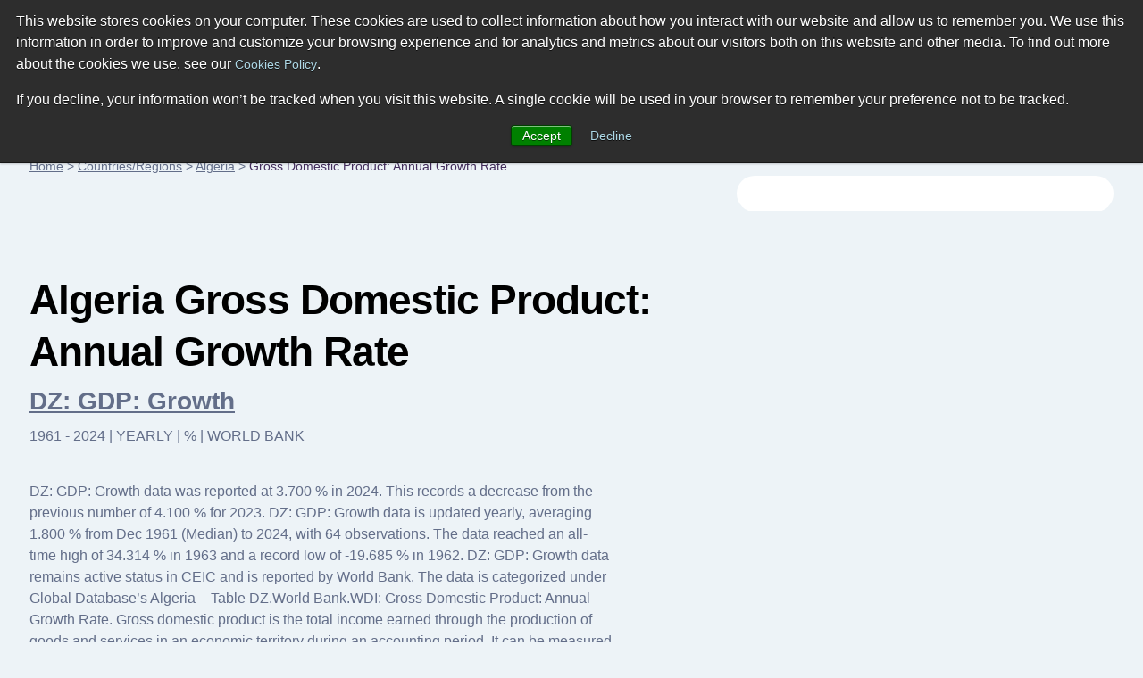

--- FILE ---
content_type: text/html; charset=utf-8
request_url: https://www.ceicdata.com/en/algeria/gross-domestic-product-annual-growth-rate
body_size: 36796
content:
<!doctype html>
<html lang="en">
  <head>
    <!-- Required meta tags -->
    <meta name="viewport" content="width=device-width, initial-scale=1, shrink-to-fit=no">

        <!-- Wisepops -->
        <script>
            window.dataLayer =  window.dataLayer || [];
            window.dataLayer.push({"site_section":"indicators data","page_type":"content page","page_name":"/ga-virtual/country-indicator-data/algeria/gross-domestic-product-annual-growth-rate","page_language":"english"});
        </script>
        <meta charset="utf-8"/>
        <meta name="Generator" content="Drupal 8 (https://www.drupal.org)"/>
        <meta name="MobileOptimized" content="width"/>
        <meta name="HandheldFriendly" content="true"/>
        <link rel="shortcut icon" href="/themes/ceicdata/favicon.ico" type="image/vnd.microsoft.icon"/>
        <script>window.dataLayer = window.dataLayer || [];
            window.dataLayer.push({});</script>
        <script>(function (w, d, s, l, i) {

                w[l] = w[l] || [];
                w[l].push({'gtm.start': new Date().getTime(), event: 'gtm.js'});
                var f = d.getElementsByTagName(s)[0];
                var j = d.createElement(s);
                var dl = l != 'dataLayer' ? '&amp;l=' + l : '';
                j.src = '//www.googletagmanager.com/gtm.js?id=' + i + dl;
                j.async = true;
                f.parentNode.insertBefore(j, f);

            })(window, document, 'script', 'dataLayer', 'GTM-M86V6JT');</script>

        <script>window.dataLayer = window.dataLayer || [];
            window.dataLayer.push({});</script>

        <title>Algeria | Gross Domestic Product: Annual Growth Rate | CEIC</title><meta name="description" content="Discover data on Gross Domestic Product: Annual Growth Rate in Algeria. Explore expert forecasts and historical data on economic indicators across 195+ countries."><script type="application/ld+json">
            {
                "@context": "http://schema.org",
                "@type": "BreadcrumbList",
                "itemListElement": [
                    {
                        "@type": "ListItem",
                        "position": 1,
                        "item": {
                            "@id": "https://www.ceicdata.com/en",
                            "name": "Home"
                        }
                    },{
                        "@type": "ListItem",
                        "position": 2,
                        "item": {
                            "@id": "https://www.ceicdata.com/en/countries",
                            "name": "Countries/Regions"
                        }
                    },{
                        "@type": "ListItem",
                        "position": 3,
                        "item": {
                            "@id": "https://www.ceicdata.com/en/country/algeria",
                            "name": "Algeria"
                        }
                    },{
                        "@type": "ListItem",
                        "position": 4,
                        "item": {
                            "@id": "https://www.ceicdata.com/en/algeria/gross-domestic-product-annual-growth-rate",
                            "name": "Gross Domestic Product: Annual Growth Rate"
                        }
                    }
                ]
            }
        </script><script type="application/ld+json">
            {
                "@context": "http://schema.org",
                "@type":"Article",
                "name": "Algeria Gross Domestic Product: Annual Growth Rate",
                "headline": "Algeria Gross Domestic Product: Annual Growth Rate",
                "datePublished": "Thu Jan 01 2026 00:00:00 GMT+0000 (Coordinated Universal Time)",
                "dateModified": "Thu Jan 01 2026 00:00:00 GMT+0000 (Coordinated Universal Time)",
                "url":"https://www.ceicdata.com/en/algeria/gross-domestic-product-annual-growth-rate",
                "image":"https://www.ceicdata.com/datapage/charts/o_algeria_dz-gdp-growth/?type=area&from=2013-12-01&to=2024-12-01&lang=en",
                
                "author": {
                    "@type":"Organization",
                    "name":"CEICdata.com",
                    "url": "https://www.ceicdata.com"
                },
                "publisher": {
                    "@type":"Organization",
                    "name":"CEICdata.com",
                    "url": "https://www.ceicdata.com",
                    "logo": {
                        "@type":"ImageObject",
                        "url": "https://www.ceicdata.com/themes/ceicdata/images/logo.png"
                    }
                },
                "mainEntityOfPage": {
                    "@type": "WebPage",
                    "@id": "https://www.ceicdata.com/en/algeria/gross-domestic-product-annual-growth-rate"
                }
            }</script><script type="application/ld+json">
                {
                    "@graph" : [
                        {
                    "@context":"http://schema.org/",
                    "@type":"Dataset",
                    "name":"Algeria DZ: GDP: Growth",
                    "description":"DZ: GDP: Growth data was reported at 3.700 % in 2024. This records a decrease from the previous number of 4.100 % for 2023. DZ: GDP: Growth data is updated yearly, averaging 1.800 % from Dec 1961 (Median) to 2024, with 64 observations. The data reached an all-time high of 34.314 % in 1963 and a record low of -19.685 % in 1962. DZ: GDP: Growth data remains active status in CEIC and is reported by World Bank. The data is categorized under Global Database’s Algeria – Table DZ.World Bank.WDI: Gross Domestic Product: Annual Growth Rate. Gross domestic product is the total income earned through the production of goods and services in an economic territory during an accounting period. It can be measured in three different ways: using either the expenditure approach, the income approach, or the production approach. This indicator denotes the percentage change over each previous year of the constant price (base year 2015) series in United States dollars.;Country official statistics, National Statistical Organizations and/or Central Banks; National Accounts data files, Organisation for Economic Co-operation and Development (OECD); Staff estimates, World Bank (WB);Weighted average;",
                    "url":"https://www.ceicdata.com/en/algeria/gross-domestic-product-annual-growth-rate/dz-gdp-growth",
                    "image":"https://www.ceicdata.com/datapage/charts/o_algeria_dz-gdp-growth/?type=area&from=2013-12-01&to=2024-12-01&lang=en",
                    "keywords":["CEICdata > Global Economic Data > Algeria > Gross Domestic Product: Annual Growth Rate > DZ: GDP: Growth"],
                    "license" : "https://creativecommons.org/licenses/by/4.0",
                    "creator":{
                        "@type":"Organization",
                        "url": "https://www.ceicdata.com",
                        "name":"CEICdata.com",
                        "contactPoint":{
                            "@type":"ContactPoint",
                            "contactType": "customer service",
                            "url": "https://www.ceicdata.com/en/contact_us.htm",
                            "email":"info@ceicdata.com"
                        }
                    },
                    "includedInDataCatalog":{
                        "@type":"DataCatalog",
                        "name":"Algeria | Economic Indicators, Historic Data & Forecasts | CEIC",
                        "url":"https://www.ceicdata.com/en/country/algeria"
                    },
                    "temporalCoverage":"2013-12-01/2024-12-01",
                    "spatialCoverage":"Algeria",
                    "variableMeasured":"Gross Domestic Product"
                },{
                    "@context":"http://schema.org/",
                    "@type":"Dataset",
                    "name":"Algeria DZ: GDP: Growth: Adjusted Net National Income",
                    "description":"DZ: GDP: Growth: Adjusted Net National Income data was reported at 3.614 % in 2021. This records an increase from the previous number of -6.141 % for 2020. DZ: GDP: Growth: Adjusted Net National Income data is updated yearly, averaging 1.843 % from Dec 1973 (Median) to 2021, with 49 observations. The data reached an all-time high of 32.728 % in 1980 and a record low of -14.523 % in 1987. DZ: GDP: Growth: Adjusted Net National Income data remains active status in CEIC and is reported by World Bank. The data is categorized under Global Database’s Algeria – Table DZ.World Bank.WDI: Gross Domestic Product: Annual Growth Rate. Adjusted net national income is GNI minus consumption of fixed capital and natural resources depletion.;World Bank staff estimates based on sources and methods in World Bank's 'The Changing Wealth of Nations: Measuring Sustainable Development in the New Millennium' (2011).;Weighted average;",
                    "url":"https://www.ceicdata.com/en/algeria/gross-domestic-product-annual-growth-rate/dz-gdp-growth-adjusted-net-national-income",
                    "image":"https://www.ceicdata.com/datapage/charts/o_algeria_dz-gdp-growth-adjusted-net-national-income/?type=area&from=2010-12-01&to=2021-12-01&lang=en",
                    "keywords":["CEICdata > Global Economic Data > Algeria > Gross Domestic Product: Annual Growth Rate > DZ: GDP: Growth: Adjusted Net National Income"],
                    "license" : "https://creativecommons.org/licenses/by/4.0",
                    "creator":{
                        "@type":"Organization",
                        "url": "https://www.ceicdata.com",
                        "name":"CEICdata.com",
                        "contactPoint":{
                            "@type":"ContactPoint",
                            "contactType": "customer service",
                            "url": "https://www.ceicdata.com/en/contact_us.htm",
                            "email":"info@ceicdata.com"
                        }
                    },
                    "includedInDataCatalog":{
                        "@type":"DataCatalog",
                        "name":"Algeria | Economic Indicators, Historic Data & Forecasts | CEIC",
                        "url":"https://www.ceicdata.com/en/country/algeria"
                    },
                    "temporalCoverage":"2010-12-01/2021-12-01",
                    "spatialCoverage":"Algeria",
                    "variableMeasured":"Gross Domestic Product"
                },{
                    "@context":"http://schema.org/",
                    "@type":"Dataset",
                    "name":"Algeria DZ: GDP: Growth: Adjusted Net National Income per Capita",
                    "description":"DZ: GDP: Growth: Adjusted Net National Income per Capita data was reported at 1.949 % in 2021. This records an increase from the previous number of -7.735 % for 2020. DZ: GDP: Growth: Adjusted Net National Income per Capita data is updated yearly, averaging -0.285 % from Dec 1973 (Median) to 2021, with 49 observations. The data reached an all-time high of 28.658 % in 1980 and a record low of -17.068 % in 1987. DZ: GDP: Growth: Adjusted Net National Income per Capita data remains active status in CEIC and is reported by World Bank. The data is categorized under Global Database’s Algeria – Table DZ.World Bank.WDI: Gross Domestic Product: Annual Growth Rate. Adjusted net national income is GNI minus consumption of fixed capital and natural resources depletion. The core indicator has been divided by the general population to achieve a per capita estimate. This indicator denotes the percentage change over each previous year of the constant price (base year 2015) series in United States dollars.;Staff estimates, World Bank (WB); The Changing Wealth of Nations: Measuring Sustainable Development in the New Millennium, World Bank (WB);Weighted average;",
                    "url":"https://www.ceicdata.com/en/algeria/gross-domestic-product-annual-growth-rate/dz-gdp-growth-adjusted-net-national-income-per-capita",
                    "image":"https://www.ceicdata.com/datapage/charts/o_algeria_dz-gdp-growth-adjusted-net-national-income-per-capita/?type=area&from=2010-12-01&to=2021-12-01&lang=en",
                    "keywords":["CEICdata > Global Economic Data > Algeria > Gross Domestic Product: Annual Growth Rate > DZ: GDP: Growth: Adjusted Net National Income per Capita"],
                    "license" : "https://creativecommons.org/licenses/by/4.0",
                    "creator":{
                        "@type":"Organization",
                        "url": "https://www.ceicdata.com",
                        "name":"CEICdata.com",
                        "contactPoint":{
                            "@type":"ContactPoint",
                            "contactType": "customer service",
                            "url": "https://www.ceicdata.com/en/contact_us.htm",
                            "email":"info@ceicdata.com"
                        }
                    },
                    "includedInDataCatalog":{
                        "@type":"DataCatalog",
                        "name":"Algeria | Economic Indicators, Historic Data & Forecasts | CEIC",
                        "url":"https://www.ceicdata.com/en/country/algeria"
                    },
                    "temporalCoverage":"2010-12-01/2021-12-01",
                    "spatialCoverage":"Algeria",
                    "variableMeasured":"Gross Domestic Product"
                },{
                    "@context":"http://schema.org/",
                    "@type":"Dataset",
                    "name":"Algeria DZ: GDP: Growth: Exports of Goods and Services",
                    "description":"DZ: GDP: Growth: Exports of Goods and Services data was reported at -2.400 % in 2024. This records a decrease from the previous number of 3.100 % for 2023. DZ: GDP: Growth: Exports of Goods and Services data is updated yearly, averaging 3.900 % from Dec 1961 (Median) to 2024, with 64 observations. The data reached an all-time high of 65.000 % in 1963 and a record low of -65.517 % in 1962. DZ: GDP: Growth: Exports of Goods and Services data remains active status in CEIC and is reported by World Bank. The data is categorized under Global Database’s Algeria – Table DZ.World Bank.WDI: Gross Domestic Product: Annual Growth Rate. Exports of goods includes changes in the economic ownership of goods from residents of the compiling economy to non-residents, irrespective of physical movement of goods across national borders. Exports of services includes services provided by residents to non-residents. This indicator denotes the percentage change over each previous year of the constant price (base year 2015) series in United States dollars.;Country official statistics, National Statistical Organizations and/or Central Banks; National Accounts data files, Organisation for Economic Co-operation and Development (OECD); Staff estimates, World Bank (WB);Weighted average;",
                    "url":"https://www.ceicdata.com/en/algeria/gross-domestic-product-annual-growth-rate/dz-gdp-growth-exports-of-goods-and-services",
                    "image":"https://www.ceicdata.com/datapage/charts/o_algeria_dz-gdp-growth-exports-of-goods-and-services/?type=area&from=2013-12-01&to=2024-12-01&lang=en",
                    "keywords":["CEICdata > Global Economic Data > Algeria > Gross Domestic Product: Annual Growth Rate > DZ: GDP: Growth: Exports of Goods and Services"],
                    "license" : "https://creativecommons.org/licenses/by/4.0",
                    "creator":{
                        "@type":"Organization",
                        "url": "https://www.ceicdata.com",
                        "name":"CEICdata.com",
                        "contactPoint":{
                            "@type":"ContactPoint",
                            "contactType": "customer service",
                            "url": "https://www.ceicdata.com/en/contact_us.htm",
                            "email":"info@ceicdata.com"
                        }
                    },
                    "includedInDataCatalog":{
                        "@type":"DataCatalog",
                        "name":"Algeria | Economic Indicators, Historic Data & Forecasts | CEIC",
                        "url":"https://www.ceicdata.com/en/country/algeria"
                    },
                    "temporalCoverage":"2013-12-01/2024-12-01",
                    "spatialCoverage":"Algeria",
                    "variableMeasured":"Gross Domestic Product"
                },{
                    "@context":"http://schema.org/",
                    "@type":"Dataset",
                    "name":"Algeria DZ: GDP: Growth: Final Consumption Expenditure",
                    "description":"DZ: GDP: Growth: Final Consumption Expenditure data was reported at 2.865 % in 2016. This records an increase from the previous number of 2.763 % for 2015. DZ: GDP: Growth: Final Consumption Expenditure data is updated yearly, averaging 4.242 % from Dec 1961 (Median) to 2016, with 56 observations. The data reached an all-time high of 61.972 % in 1963 and a record low of -24.800 % in 1961. DZ: GDP: Growth: Final Consumption Expenditure data remains active status in CEIC and is reported by World Bank. The data is categorized under Global Database’s Algeria – Table DZ.World Bank.WDI: Gross Domestic Product: Annual Growth Rate. Average annual growth of final consumption expenditure based on constant local currency. Aggregates are based on constant 2010 U.S. dollars. Final consumption expenditure (formerly total consumption) is the sum of household final consumption expenditure (formerly private consumption) and general government final consumption expenditure (formerly general government consumption). This estimate includes any statistical discrepancy in the use of resources relative to the supply of resources.; ; World Bank national accounts data, and OECD National Accounts data files.; Weighted average;",
                    "url":"https://www.ceicdata.com/en/algeria/gross-domestic-product-annual-growth-rate/dz-gdp-growth-final-consumption-expenditure",
                    "image":"https://www.ceicdata.com/datapage/charts/o_algeria_dz-gdp-growth-final-consumption-expenditure/?type=area&from=2005-12-01&to=2016-12-01&lang=en",
                    "keywords":["CEICdata > Global Economic Data > Algeria > Gross Domestic Product: Annual Growth Rate > Algeria DZ: GDP: Growth: Final Consumption Expenditure"],
                    "license" : "https://creativecommons.org/licenses/by/4.0",
                    "creator":{
                        "@type":"Organization",
                        "url": "https://www.ceicdata.com",
                        "name":"CEICdata.com",
                        "contactPoint":{
                            "@type":"ContactPoint",
                            "contactType": "customer service",
                            "url": "https://www.ceicdata.com/en/contact_us.htm",
                            "email":"info@ceicdata.com"
                        }
                    },
                    "includedInDataCatalog":{
                        "@type":"DataCatalog",
                        "name":"Algeria | Economic Indicators, Historic Data & Forecasts | CEIC",
                        "url":"https://www.ceicdata.com/en/country/algeria"
                    },
                    "temporalCoverage":"2005-12-01/2016-12-01",
                    "spatialCoverage":"Algeria",
                    "variableMeasured":"Gross Domestic Product"
                },{
                    "@context":"http://schema.org/",
                    "@type":"Dataset",
                    "name":"Algeria DZ: GDP: Growth: Final Consumption Expenditure: General Government",
                    "description":"DZ: GDP: Growth: Final Consumption Expenditure: General Government data was reported at 2.800 % in 2024. This records a decrease from the previous number of 3.400 % for 2023. DZ: GDP: Growth: Final Consumption Expenditure: General Government data is updated yearly, averaging 9.300 % from Dec 1961 (Median) to 2024, with 64 observations. The data reached an all-time high of 31.068 % in 1974 and a record low of -32.353 % in 1962. DZ: GDP: Growth: Final Consumption Expenditure: General Government data remains active status in CEIC and is reported by World Bank. The data is categorized under Global Database’s Algeria – Table DZ.World Bank.WDI: Gross Domestic Product: Annual Growth Rate. Final consumption expenditure is expenditure on goods and services by resident institutional units for the direct satisfaction of human needs or wants, whether individual or collective. General government FCE includes all government current expenditures for purchases of goods and services (including compensation of employees), and most expenditures on national defense and security, but excludes government military expenditures that are part of government capital formation. This indicator denotes the percentage change over each previous year of the constant price (base year 2015) series in United States dollars.;Country official statistics, National Statistical Organizations and/or Central Banks; National Accounts data files, Organisation for Economic Co-operation and Development (OECD); Staff estimates, World Bank (WB);Weighted average;",
                    "url":"https://www.ceicdata.com/en/algeria/gross-domestic-product-annual-growth-rate/dz-gdp-growth-final-consumption-expenditure-general-government",
                    "image":"https://www.ceicdata.com/datapage/charts/o_algeria_dz-gdp-growth-final-consumption-expenditure-general-government/?type=area&from=2013-12-01&to=2024-12-01&lang=en",
                    "keywords":["CEICdata > Global Economic Data > Algeria > Gross Domestic Product: Annual Growth Rate > DZ: GDP: Growth: Final Consumption Expenditure: General Government"],
                    "license" : "https://creativecommons.org/licenses/by/4.0",
                    "creator":{
                        "@type":"Organization",
                        "url": "https://www.ceicdata.com",
                        "name":"CEICdata.com",
                        "contactPoint":{
                            "@type":"ContactPoint",
                            "contactType": "customer service",
                            "url": "https://www.ceicdata.com/en/contact_us.htm",
                            "email":"info@ceicdata.com"
                        }
                    },
                    "includedInDataCatalog":{
                        "@type":"DataCatalog",
                        "name":"Algeria | Economic Indicators, Historic Data & Forecasts | CEIC",
                        "url":"https://www.ceicdata.com/en/country/algeria"
                    },
                    "temporalCoverage":"2013-12-01/2024-12-01",
                    "spatialCoverage":"Algeria",
                    "variableMeasured":"Gross Domestic Product"
                },{
                    "@context":"http://schema.org/",
                    "@type":"Dataset",
                    "name":"Algeria DZ: GDP: Growth: Final Consumption Expenditure: Household",
                    "description":"DZ: GDP: Growth: Final Consumption Expenditure: Household data was reported at 3.900 % in 2024. This records a decrease from the previous number of 4.000 % for 2023. DZ: GDP: Growth: Final Consumption Expenditure: Household data is updated yearly, averaging 4.819 % from Dec 1961 (Median) to 2024, with 64 observations. The data reached an all-time high of 77.083 % in 1963 and a record low of -24.051 % in 1961. DZ: GDP: Growth: Final Consumption Expenditure: Household data remains active status in CEIC and is reported by World Bank. The data is categorized under Global Database’s Algeria – Table DZ.World Bank.WDI: Gross Domestic Product: Annual Growth Rate. This field includes expenditure on goods and services by the Household and NPISH sector for the direct satisfaction of human needs or wants, whether individual or collective. This indicator denotes the percentage change over each previous year of the constant price (base year 2015) series in United States dollars.;Country official statistics, National Statistical Organizations and/or Central Banks; National Accounts data files, Organisation for Economic Co-operation and Development (OECD); Staff estimates, World Bank (WB);Weighted average;",
                    "url":"https://www.ceicdata.com/en/algeria/gross-domestic-product-annual-growth-rate/dz-gdp-growth-final-consumption-expenditure-household",
                    "image":"https://www.ceicdata.com/datapage/charts/o_algeria_dz-gdp-growth-final-consumption-expenditure-household/?type=area&from=2013-12-01&to=2024-12-01&lang=en",
                    "keywords":["CEICdata > Global Economic Data > Algeria > Gross Domestic Product: Annual Growth Rate > DZ: GDP: Growth: Final Consumption Expenditure: Household"],
                    "license" : "https://creativecommons.org/licenses/by/4.0",
                    "creator":{
                        "@type":"Organization",
                        "url": "https://www.ceicdata.com",
                        "name":"CEICdata.com",
                        "contactPoint":{
                            "@type":"ContactPoint",
                            "contactType": "customer service",
                            "url": "https://www.ceicdata.com/en/contact_us.htm",
                            "email":"info@ceicdata.com"
                        }
                    },
                    "includedInDataCatalog":{
                        "@type":"DataCatalog",
                        "name":"Algeria | Economic Indicators, Historic Data & Forecasts | CEIC",
                        "url":"https://www.ceicdata.com/en/country/algeria"
                    },
                    "temporalCoverage":"2013-12-01/2024-12-01",
                    "spatialCoverage":"Algeria",
                    "variableMeasured":"Gross Domestic Product"
                },{
                    "@context":"http://schema.org/",
                    "@type":"Dataset",
                    "name":"Algeria DZ: GDP: Growth: Final Consumption Expenditure: Household: Include Discrepancy",
                    "description":"DZ: GDP: Growth: Final Consumption Expenditure: Household: Include Discrepancy data was reported at 3.300 % in 2016. This records a decrease from the previous number of 3.900 % for 2015. DZ: GDP: Growth: Final Consumption Expenditure: Household: Include Discrepancy data is updated yearly, averaging 4.776 % from Dec 1961 (Median) to 2016, with 56 observations. The data reached an all-time high of 77.083 % in 1963 and a record low of -24.051 % in 1961. DZ: GDP: Growth: Final Consumption Expenditure: Household: Include Discrepancy data remains active status in CEIC and is reported by World Bank. The data is categorized under Global Database’s Algeria – Table DZ.World Bank.WDI: Gross Domestic Product: Annual Growth Rate. Annual percentage growth of household final consumption expenditure is based on constant local currency. Aggregates are based on constant 2010 U.S. dollars. Household final consumption expenditure (formerly private consumption) is the market value of all goods and services, including durable products (such as cars, washing machines, and home computers), purchased by households. It excludes purchases of dwellings but includes imputed rent for owner-occupied dwellings. It also includes payments and fees to governments to obtain permits and licenses. Here, household consumption expenditure includes the expenditures of nonprofit institutions serving households, even when reported separately by the country. This item also includes any statistical discrepancy in the use of resources relative to the supply of resources.; ; World Bank national accounts data, and OECD National Accounts data files.; Weighted Average;",
                    "url":"https://www.ceicdata.com/en/algeria/gross-domestic-product-annual-growth-rate/dz-gdp-growth-final-consumption-expenditure-household-include-discrepancy",
                    "image":"https://www.ceicdata.com/datapage/charts/o_algeria_dz-gdp-growth-final-consumption-expenditure-household-include-discrepancy/?type=area&from=2005-12-01&to=2016-12-01&lang=en",
                    "keywords":["CEICdata > Global Economic Data > Algeria > Gross Domestic Product: Annual Growth Rate > Algeria DZ: GDP: Growth: Final Consumption Expenditure: Household: Include Discrepancy"],
                    "license" : "https://creativecommons.org/licenses/by/4.0",
                    "creator":{
                        "@type":"Organization",
                        "url": "https://www.ceicdata.com",
                        "name":"CEICdata.com",
                        "contactPoint":{
                            "@type":"ContactPoint",
                            "contactType": "customer service",
                            "url": "https://www.ceicdata.com/en/contact_us.htm",
                            "email":"info@ceicdata.com"
                        }
                    },
                    "includedInDataCatalog":{
                        "@type":"DataCatalog",
                        "name":"Algeria | Economic Indicators, Historic Data & Forecasts | CEIC",
                        "url":"https://www.ceicdata.com/en/country/algeria"
                    },
                    "temporalCoverage":"2005-12-01/2016-12-01",
                    "spatialCoverage":"Algeria",
                    "variableMeasured":"Gross Domestic Product"
                },{
                    "@context":"http://schema.org/",
                    "@type":"Dataset",
                    "name":"Algeria DZ: GDP: Growth: Final Consumption Expenditure: Include Discrepancy",
                    "description":"DZ: GDP: Growth: Final Consumption Expenditure: Include Discrepancy data was reported at -2.153 % in 2016. This records a decrease from the previous number of 2.763 % for 2015. DZ: GDP: Growth: Final Consumption Expenditure: Include Discrepancy data is updated yearly, averaging 3.939 % from Dec 1961 (Median) to 2016, with 56 observations. The data reached an all-time high of 72.100 % in 1963 and a record low of -28.448 % in 1962. DZ: GDP: Growth: Final Consumption Expenditure: Include Discrepancy data remains active status in CEIC and is reported by World Bank. The data is categorized under Global Database’s Algeria – Table DZ.World Bank.WDI: Gross Domestic Product: Annual Growth Rate. Average annual growth of final consumption expenditure based on constant local currency. Aggregates are based on constant 2010 U.S. dollars. Final consumption expenditure (formerly total consumption) is the sum of household final consumption expenditure (formerly private consumption) and general government final consumption expenditure (formerly general government consumption). This estimate includes any statistical discrepancy in the use of resources relative to the supply of resources.; ; World Bank national accounts data, and OECD National Accounts data files.; Weighted Average;",
                    "url":"https://www.ceicdata.com/en/algeria/gross-domestic-product-annual-growth-rate/dz-gdp-growth-final-consumption-expenditure-include-discrepancy",
                    "image":"https://www.ceicdata.com/datapage/charts/o_algeria_dz-gdp-growth-final-consumption-expenditure-include-discrepancy/?type=area&from=2005-12-01&to=2016-12-01&lang=en",
                    "keywords":["CEICdata > Global Economic Data > Algeria > Gross Domestic Product: Annual Growth Rate > Algeria DZ: GDP: Growth: Final Consumption Expenditure: Include Discrepancy"],
                    "license" : "https://creativecommons.org/licenses/by/4.0",
                    "creator":{
                        "@type":"Organization",
                        "url": "https://www.ceicdata.com",
                        "name":"CEICdata.com",
                        "contactPoint":{
                            "@type":"ContactPoint",
                            "contactType": "customer service",
                            "url": "https://www.ceicdata.com/en/contact_us.htm",
                            "email":"info@ceicdata.com"
                        }
                    },
                    "includedInDataCatalog":{
                        "@type":"DataCatalog",
                        "name":"Algeria | Economic Indicators, Historic Data & Forecasts | CEIC",
                        "url":"https://www.ceicdata.com/en/country/algeria"
                    },
                    "temporalCoverage":"2005-12-01/2016-12-01",
                    "spatialCoverage":"Algeria",
                    "variableMeasured":"Gross Domestic Product"
                },{
                    "@context":"http://schema.org/",
                    "@type":"Dataset",
                    "name":"Algeria DZ: GDP: Growth: GDP per Capita",
                    "description":"DZ: GDP: Growth: GDP per Capita data was reported at 2.260 % in 2024. This records a decrease from the previous number of 2.551 % for 2023. DZ: GDP: Growth: GDP per Capita data is updated yearly, averaging -0.649 % from Dec 1961 (Median) to 2024, with 64 observations. The data reached an all-time high of 32.281 % in 1963 and a record low of -20.855 % in 1962. DZ: GDP: Growth: GDP per Capita data remains active status in CEIC and is reported by World Bank. The data is categorized under Global Database’s Algeria – Table DZ.World Bank.WDI: Gross Domestic Product: Annual Growth Rate. Gross domestic product is the total income earned through the production of goods and services in an economic territory during an accounting period. It can be measured in three different ways: using either the expenditure approach, the income approach, or the production approach. The core indicator has been divided by the general population to achieve a per capita estimate.This indicator denotes the percentage change over each previous year of the constant price (base year 2015) series in United States dollars.;Country official statistics, National Statistical Organizations and/or Central Banks; National Accounts data files, Organisation for Economic Co-operation and Development (OECD); Staff estimates, World Bank (WB);Weighted average;",
                    "url":"https://www.ceicdata.com/en/algeria/gross-domestic-product-annual-growth-rate/dz-gdp-growth-gdp-per-capita",
                    "image":"https://www.ceicdata.com/datapage/charts/o_algeria_dz-gdp-growth-gdp-per-capita/?type=area&from=2013-12-01&to=2024-12-01&lang=en",
                    "keywords":["CEICdata > Global Economic Data > Algeria > Gross Domestic Product: Annual Growth Rate > DZ: GDP: Growth:(GDP) Gross Domestic Productper Capita"],
                    "license" : "https://creativecommons.org/licenses/by/4.0",
                    "creator":{
                        "@type":"Organization",
                        "url": "https://www.ceicdata.com",
                        "name":"CEICdata.com",
                        "contactPoint":{
                            "@type":"ContactPoint",
                            "contactType": "customer service",
                            "url": "https://www.ceicdata.com/en/contact_us.htm",
                            "email":"info@ceicdata.com"
                        }
                    },
                    "includedInDataCatalog":{
                        "@type":"DataCatalog",
                        "name":"Algeria | Economic Indicators, Historic Data & Forecasts | CEIC",
                        "url":"https://www.ceicdata.com/en/country/algeria"
                    },
                    "temporalCoverage":"2013-12-01/2024-12-01",
                    "spatialCoverage":"Algeria",
                    "variableMeasured":"Gross Domestic Product"
                },{
                    "@context":"http://schema.org/",
                    "@type":"Dataset",
                    "name":"Algeria DZ: GDP: Growth: GNI",
                    "description":"DZ: GDP: Growth: GNI data was reported at 0.848 % in 2024. This records an increase from the previous number of -0.310 % for 2023. DZ: GDP: Growth: GNI data is updated yearly, averaging -2.181 % from Dec 1973 (Median) to 2024, with 52 observations. The data reached an all-time high of 40.946 % in 1974 and a record low of -15.083 % in 1986. DZ: GDP: Growth: GNI data remains active status in CEIC and is reported by World Bank. The data is categorized under Global Database’s Algeria – Table DZ.World Bank.WDI: Gross Domestic Product: Annual Growth Rate. Gross national income is the total income earned by all residents within an economic territory during an accounting period. It is equal to gross domestic product plus earned income receivable from abroad minus earned income payable abroad. This indicator denotes the percentage change over each previous year of the constant price (base year 2015) series in United States dollars.;Country official statistics, National Statistical Organizations and/or Central Banks; National Accounts data files, Organisation for Economic Co-operation and Development (OECD); Staff estimates, World Bank (WB);Weighted average;",
                    "url":"https://www.ceicdata.com/en/algeria/gross-domestic-product-annual-growth-rate/dz-gdp-growth-gni",
                    "image":"https://www.ceicdata.com/datapage/charts/o_algeria_dz-gdp-growth-gni/?type=area&from=2013-12-01&to=2024-12-01&lang=en",
                    "keywords":["CEICdata > Global Economic Data > Algeria > Gross Domestic Product: Annual Growth Rate > DZ: GDP: Growth: GNI"],
                    "license" : "https://creativecommons.org/licenses/by/4.0",
                    "creator":{
                        "@type":"Organization",
                        "url": "https://www.ceicdata.com",
                        "name":"CEICdata.com",
                        "contactPoint":{
                            "@type":"ContactPoint",
                            "contactType": "customer service",
                            "url": "https://www.ceicdata.com/en/contact_us.htm",
                            "email":"info@ceicdata.com"
                        }
                    },
                    "includedInDataCatalog":{
                        "@type":"DataCatalog",
                        "name":"Algeria | Economic Indicators, Historic Data & Forecasts | CEIC",
                        "url":"https://www.ceicdata.com/en/country/algeria"
                    },
                    "temporalCoverage":"2013-12-01/2024-12-01",
                    "spatialCoverage":"Algeria",
                    "variableMeasured":"Gross Domestic Product"
                },{
                    "@context":"http://schema.org/",
                    "@type":"Dataset",
                    "name":"Algeria DZ: GDP: Growth: GNI per Capita",
                    "description":"DZ: GDP: Growth: GNI per Capita data was reported at -0.552 % in 2024. This records an increase from the previous number of -1.793 % for 2023. DZ: GDP: Growth: GNI per Capita data is updated yearly, averaging -3.727 % from Dec 1973 (Median) to 2024, with 52 observations. The data reached an all-time high of 37.572 % in 1974 and a record low of -17.835 % in 1986. DZ: GDP: Growth: GNI per Capita data remains active status in CEIC and is reported by World Bank. The data is categorized under Global Database’s Algeria – Table DZ.World Bank.WDI: Gross Domestic Product: Annual Growth Rate. Gross national income is the total income earned by all residents within an economic territory during an accounting period. It is equal to gross domestic product plus earned income receivable from abroad minus earned income payable abroad. The core indicator has been divided by the general population to achieve a per capita estimate.This indicator denotes the percentage change over each previous year of the constant price (base year 2015) series in United States dollars.;Country official statistics, National Statistical Organizations and/or Central Banks; National Accounts data files, Organisation for Economic Co-operation and Development (OECD); Staff estimates, World Bank (WB);Weighted average;",
                    "url":"https://www.ceicdata.com/en/algeria/gross-domestic-product-annual-growth-rate/dz-gdp-growth-gni-per-capita",
                    "image":"https://www.ceicdata.com/datapage/charts/o_algeria_dz-gdp-growth-gni-per-capita/?type=area&from=2013-12-01&to=2024-12-01&lang=en",
                    "keywords":["CEICdata > Global Economic Data > Algeria > Gross Domestic Product: Annual Growth Rate > DZ: GDP: Growth: GNI per Capita"],
                    "license" : "https://creativecommons.org/licenses/by/4.0",
                    "creator":{
                        "@type":"Organization",
                        "url": "https://www.ceicdata.com",
                        "name":"CEICdata.com",
                        "contactPoint":{
                            "@type":"ContactPoint",
                            "contactType": "customer service",
                            "url": "https://www.ceicdata.com/en/contact_us.htm",
                            "email":"info@ceicdata.com"
                        }
                    },
                    "includedInDataCatalog":{
                        "@type":"DataCatalog",
                        "name":"Algeria | Economic Indicators, Historic Data & Forecasts | CEIC",
                        "url":"https://www.ceicdata.com/en/country/algeria"
                    },
                    "temporalCoverage":"2013-12-01/2024-12-01",
                    "spatialCoverage":"Algeria",
                    "variableMeasured":"Gross Domestic Product"
                },{
                    "@context":"http://schema.org/",
                    "@type":"Dataset",
                    "name":"Algeria DZ: GDP: Growth: Gross Capital Formation",
                    "description":"DZ: GDP: Growth: Gross Capital Formation data was reported at 12.062 % in 2024. This records a decrease from the previous number of 12.417 % for 2023. DZ: GDP: Growth: Gross Capital Formation data is updated yearly, averaging 49.755 % from Dec 1973 (Median) to 2024, with 52 observations. The data reached an all-time high of 49.755 % in 1998 and a record low of -30.892 % in 1987. DZ: GDP: Growth: Gross Capital Formation data remains active status in CEIC and is reported by World Bank. The data is categorized under Global Database’s Algeria – Table DZ.World Bank.WDI: Gross Domestic Product: Annual Growth Rate. Gross capital formation includes acquisitions less disposals of produced assets for purposes of fixed capital formation, inventories or valuables. This indicator denotes the percentage change over each previous year of the constant price (base year 2015) series in United States dollars.;Country official statistics, National Statistical Organizations and/or Central Banks; National Accounts data files, Organisation for Economic Co-operation and Development (OECD); Staff estimates, World Bank (WB);Weighted average;",
                    "url":"https://www.ceicdata.com/en/algeria/gross-domestic-product-annual-growth-rate/dz-gdp-growth-gross-capital-formation",
                    "image":"https://www.ceicdata.com/datapage/charts/o_algeria_dz-gdp-growth-gross-capital-formation/?type=area&from=2013-12-01&to=2024-12-01&lang=en",
                    "keywords":["CEICdata > Global Economic Data > Algeria > Gross Domestic Product: Annual Growth Rate > DZ: GDP: Growth: Gross Capital Formation"],
                    "license" : "https://creativecommons.org/licenses/by/4.0",
                    "creator":{
                        "@type":"Organization",
                        "url": "https://www.ceicdata.com",
                        "name":"CEICdata.com",
                        "contactPoint":{
                            "@type":"ContactPoint",
                            "contactType": "customer service",
                            "url": "https://www.ceicdata.com/en/contact_us.htm",
                            "email":"info@ceicdata.com"
                        }
                    },
                    "includedInDataCatalog":{
                        "@type":"DataCatalog",
                        "name":"Algeria | Economic Indicators, Historic Data & Forecasts | CEIC",
                        "url":"https://www.ceicdata.com/en/country/algeria"
                    },
                    "temporalCoverage":"2013-12-01/2024-12-01",
                    "spatialCoverage":"Algeria",
                    "variableMeasured":"Gross Domestic Product"
                },{
                    "@context":"http://schema.org/",
                    "@type":"Dataset",
                    "name":"Algeria DZ: GDP: Growth: Gross Fixed Capital Formation",
                    "description":"DZ: GDP: Growth: Gross Fixed Capital Formation data was reported at 9.800 % in 2024. This records an increase from the previous number of 9.200 % for 2023. DZ: GDP: Growth: Gross Fixed Capital Formation data is updated yearly, averaging -2.059 % from Dec 1975 (Median) to 2024, with 50 observations. The data reached an all-time high of 26.638 % in 1977 and a record low of -20.001 % in 1987. DZ: GDP: Growth: Gross Fixed Capital Formation data remains active status in CEIC and is reported by World Bank. The data is categorized under Global Database’s Algeria – Table DZ.World Bank.WDI: Gross Domestic Product: Annual Growth Rate. Gross fixed capital formation includes acquisitions less disposals of fixed assets during the accounting period, including certain specified expenditures on services that add to the value of non-produced assets. This indicator denotes the percentage change over each previous year of the constant price (base year 2015) series in United States dollars.;Country official statistics, National Statistical Organizations and/or Central Banks; National Accounts data files, Organisation for Economic Co-operation and Development (OECD); Staff estimates, World Bank (WB);Weighted average;",
                    "url":"https://www.ceicdata.com/en/algeria/gross-domestic-product-annual-growth-rate/dz-gdp-growth-gross-fixed-capital-formation",
                    "image":"https://www.ceicdata.com/datapage/charts/o_algeria_dz-gdp-growth-gross-fixed-capital-formation/?type=area&from=2013-12-01&to=2024-12-01&lang=en",
                    "keywords":["CEICdata > Global Economic Data > Algeria > Gross Domestic Product: Annual Growth Rate > DZ: GDP: Growth: Gross Fixed Capital Formation"],
                    "license" : "https://creativecommons.org/licenses/by/4.0",
                    "creator":{
                        "@type":"Organization",
                        "url": "https://www.ceicdata.com",
                        "name":"CEICdata.com",
                        "contactPoint":{
                            "@type":"ContactPoint",
                            "contactType": "customer service",
                            "url": "https://www.ceicdata.com/en/contact_us.htm",
                            "email":"info@ceicdata.com"
                        }
                    },
                    "includedInDataCatalog":{
                        "@type":"DataCatalog",
                        "name":"Algeria | Economic Indicators, Historic Data & Forecasts | CEIC",
                        "url":"https://www.ceicdata.com/en/country/algeria"
                    },
                    "temporalCoverage":"2013-12-01/2024-12-01",
                    "spatialCoverage":"Algeria",
                    "variableMeasured":"Gross Domestic Product"
                },{
                    "@context":"http://schema.org/",
                    "@type":"Dataset",
                    "name":"Algeria DZ: GDP: Growth: Gross Value Added: Agriculture",
                    "description":"DZ: GDP: Growth: Gross Value Added: Agriculture data was reported at 1.600 % in 2020. This records a decrease from the previous number of 2.700 % for 2019. DZ: GDP: Growth: Gross Value Added: Agriculture data is updated yearly, averaging 3.500 % from Dec 2000 (Median) to 2020, with 21 observations. The data reached an all-time high of 21.100 % in 2009 and a record low of -4.600 % in 2000. DZ: GDP: Growth: Gross Value Added: Agriculture data remains active status in CEIC and is reported by World Bank. The data is categorized under Global Database’s Algeria – Table DZ.World Bank.WDI: Gross Domestic Product: Annual Growth Rate. Annual growth rate for agricultural value added based on constant local currency. Aggregates are based on constant 2010 U.S. dollars. Agriculture corresponds to ISIC divisions 1-5 and includes forestry, hunting, and fishing, as well as cultivation of crops and livestock production. Value added is the net output of a sector after adding up all outputs and subtracting intermediate inputs. It is calculated without making deductions for depreciation of fabricated assets or depletion and degradation of natural resources. The origin of value added is determined by the International Standard Industrial Classification (ISIC), revision 3.; ; World Bank national accounts data, and OECD National Accounts data files.; Weighted average; Note: Data for OECD countries are based on ISIC, revision 4.",
                    "url":"https://www.ceicdata.com/en/algeria/gross-domestic-product-annual-growth-rate/dz-gdp-growth-gross-value-added-agriculture",
                    "image":"https://www.ceicdata.com/datapage/charts/o_algeria_dz-gdp-growth-gross-value-added-agriculture/?type=area&from=2009-12-01&to=2020-12-01&lang=en",
                    "keywords":["CEICdata > Global Economic Data > Algeria > Gross Domestic Product: Annual Growth Rate > DZ: GDP: Growth: Gross Value Added: Agriculture"],
                    "license" : "https://creativecommons.org/licenses/by/4.0",
                    "creator":{
                        "@type":"Organization",
                        "url": "https://www.ceicdata.com",
                        "name":"CEICdata.com",
                        "contactPoint":{
                            "@type":"ContactPoint",
                            "contactType": "customer service",
                            "url": "https://www.ceicdata.com/en/contact_us.htm",
                            "email":"info@ceicdata.com"
                        }
                    },
                    "includedInDataCatalog":{
                        "@type":"DataCatalog",
                        "name":"Algeria | Economic Indicators, Historic Data & Forecasts | CEIC",
                        "url":"https://www.ceicdata.com/en/country/algeria"
                    },
                    "temporalCoverage":"2009-12-01/2020-12-01",
                    "spatialCoverage":"Algeria",
                    "variableMeasured":"Gross Domestic Product"
                },{
                    "@context":"http://schema.org/",
                    "@type":"Dataset",
                    "name":"Algeria DZ: GDP: Growth: Gross Value Added: Industry",
                    "description":"DZ: GDP: Growth: Gross Value Added: Industry data was reported at -7.251 % in 2020. This records a decrease from the previous number of -1.650 % for 2019. DZ: GDP: Growth: Gross Value Added: Industry data is updated yearly, averaging -0.093 % from Dec 2000 (Median) to 2020, with 21 observations. The data reached an all-time high of 7.822 % in 2003 and a record low of -7.251 % in 2020. DZ: GDP: Growth: Gross Value Added: Industry data remains active status in CEIC and is reported by World Bank. The data is categorized under Global Database’s Algeria – Table DZ.World Bank.WDI: Gross Domestic Product: Annual Growth Rate. Annual growth rate for industrial value added based on constant local currency. Aggregates are based on constant 2010 U.S. dollars. Industry corresponds to ISIC divisions 10-45 and includes manufacturing (ISIC divisions 15-37). It comprises value added in mining, manufacturing (also reported as a separate subgroup), construction, electricity, water, and gas. Value added is the net output of a sector after adding up all outputs and subtracting intermediate inputs. It is calculated without making deductions for depreciation of fabricated assets or depletion and degradation of natural resources. The origin of value added is determined by the International Standard Industrial Classification (ISIC), revision 3.; ; World Bank national accounts data, and OECD National Accounts data files.; Weighted average; Note: Data for OECD countries are based on ISIC, revision 4.",
                    "url":"https://www.ceicdata.com/en/algeria/gross-domestic-product-annual-growth-rate/dz-gdp-growth-gross-value-added-industry",
                    "image":"https://www.ceicdata.com/datapage/charts/o_algeria_dz-gdp-growth-gross-value-added-industry/?type=area&from=2008-12-01&to=2019-12-01&lang=en",
                    "keywords":["CEICdata > Global Economic Data > Algeria > Gross Domestic Product: Annual Growth Rate > DZ: GDP: Growth: Gross Value Added: Industry"],
                    "license" : "https://creativecommons.org/licenses/by/4.0",
                    "creator":{
                        "@type":"Organization",
                        "url": "https://www.ceicdata.com",
                        "name":"CEICdata.com",
                        "contactPoint":{
                            "@type":"ContactPoint",
                            "contactType": "customer service",
                            "url": "https://www.ceicdata.com/en/contact_us.htm",
                            "email":"info@ceicdata.com"
                        }
                    },
                    "includedInDataCatalog":{
                        "@type":"DataCatalog",
                        "name":"Algeria | Economic Indicators, Historic Data & Forecasts | CEIC",
                        "url":"https://www.ceicdata.com/en/country/algeria"
                    },
                    "temporalCoverage":"2008-12-01/2019-12-01",
                    "spatialCoverage":"Algeria",
                    "variableMeasured":"Gross Domestic Product"
                },{
                    "@context":"http://schema.org/",
                    "@type":"Dataset",
                    "name":"Algeria DZ: GDP: Growth: Gross Value Added: Services",
                    "description":"DZ: GDP: Growth: Gross Value Added: Services data was reported at 2.200 % in 2016. This records a decrease from the previous number of 4.935 % for 2015. DZ: GDP: Growth: Gross Value Added: Services data is updated yearly, averaging 4.461 % from Dec 1966 (Median) to 2016, with 51 observations. The data reached an all-time high of 85.663 % in 1974 and a record low of -41.045 % in 1970. DZ: GDP: Growth: Gross Value Added: Services data remains active status in CEIC and is reported by World Bank. The data is categorized under Global Database’s Algeria – Table DZ.World Bank.WDI: Gross Domestic Product: Annual Growth Rate. Annual growth rate for value added in services based on constant local currency. Aggregates are based on constant 2010 U.S. dollars. Services correspond to ISIC divisions 50-99. They include value added in wholesale and retail trade (including hotels and restaurants), transport, and government, financial, professional, and personal services such as education, health care, and real estate services. Also included are imputed bank service charges, import duties, and any statistical discrepancies noted by national compilers as well as discrepancies arising from rescaling. Value added is the net output of a sector after adding up all outputs and subtracting intermediate inputs. It is calculated without making deductions for depreciation of fabricated assets or depletion and degradation of natural resources. The industrial origin of value added is determined by the International Standard Industrial Classification (ISIC), revision 3.; ; World Bank national accounts data, and OECD National Accounts data files.; Weighted Average; Note: Data for OECD countries are based on ISIC, revision 4.",
                    "url":"https://www.ceicdata.com/en/algeria/gross-domestic-product-annual-growth-rate/dz-gdp-growth-gross-value-added-services",
                    "image":"https://www.ceicdata.com/datapage/charts/o_algeria_dz-gdp-growth-gross-value-added-services/?type=area&from=2005-12-01&to=2016-12-01&lang=en",
                    "keywords":["CEICdata > Global Economic Data > Algeria > Gross Domestic Product: Annual Growth Rate > Algeria DZ: GDP: Growth: Gross Value Added: Services"],
                    "license" : "https://creativecommons.org/licenses/by/4.0",
                    "creator":{
                        "@type":"Organization",
                        "url": "https://www.ceicdata.com",
                        "name":"CEICdata.com",
                        "contactPoint":{
                            "@type":"ContactPoint",
                            "contactType": "customer service",
                            "url": "https://www.ceicdata.com/en/contact_us.htm",
                            "email":"info@ceicdata.com"
                        }
                    },
                    "includedInDataCatalog":{
                        "@type":"DataCatalog",
                        "name":"Algeria | Economic Indicators, Historic Data & Forecasts | CEIC",
                        "url":"https://www.ceicdata.com/en/country/algeria"
                    },
                    "temporalCoverage":"2005-12-01/2016-12-01",
                    "spatialCoverage":"Algeria",
                    "variableMeasured":"Gross Domestic Product"
                },{
                    "@context":"http://schema.org/",
                    "@type":"Dataset",
                    "name":"Algeria DZ: GDP: Growth: Household Final Consumption Expenditure per Capita",
                    "description":"DZ: GDP: Growth: Household Final Consumption Expenditure per Capita data was reported at 2.457 % in 2024. This records an increase from the previous number of 2.453 % for 2023. DZ: GDP: Growth: Household Final Consumption Expenditure per Capita data is updated yearly, averaging 2.297 % from Dec 1961 (Median) to 2024, with 64 observations. The data reached an all-time high of 74.403 % in 1963 and a record low of -25.383 % in 1961. DZ: GDP: Growth: Household Final Consumption Expenditure per Capita data remains active status in CEIC and is reported by World Bank. The data is categorized under Global Database’s Algeria – Table DZ.World Bank.WDI: Gross Domestic Product: Annual Growth Rate. This field includes expenditure on goods and services by the Household and NPISH sector for the direct satisfaction of human needs or wants, whether individual or collective. The core indicator has been divided by the general population to achieve a per capita estimate.This indicator denotes the percentage change over each previous year of the constant price (base year 2015) series in United States dollars.;Country official statistics, National Statistical Organizations and/or Central Banks; National Accounts data files, Organisation for Economic Co-operation and Development (OECD); Staff estimates, World Bank (WB);Weighted average;",
                    "url":"https://www.ceicdata.com/en/algeria/gross-domestic-product-annual-growth-rate/dz-gdp-growth-household-final-consumption-expenditure-per-capita",
                    "image":"https://www.ceicdata.com/datapage/charts/o_algeria_dz-gdp-growth-household-final-consumption-expenditure-per-capita/?type=area&from=2013-12-01&to=2024-12-01&lang=en",
                    "keywords":["CEICdata > Global Economic Data > Algeria > Gross Domestic Product: Annual Growth Rate > DZ: GDP: Growth: Household Final Consumption Expenditure per Capita"],
                    "license" : "https://creativecommons.org/licenses/by/4.0",
                    "creator":{
                        "@type":"Organization",
                        "url": "https://www.ceicdata.com",
                        "name":"CEICdata.com",
                        "contactPoint":{
                            "@type":"ContactPoint",
                            "contactType": "customer service",
                            "url": "https://www.ceicdata.com/en/contact_us.htm",
                            "email":"info@ceicdata.com"
                        }
                    },
                    "includedInDataCatalog":{
                        "@type":"DataCatalog",
                        "name":"Algeria | Economic Indicators, Historic Data & Forecasts | CEIC",
                        "url":"https://www.ceicdata.com/en/country/algeria"
                    },
                    "temporalCoverage":"2013-12-01/2024-12-01",
                    "spatialCoverage":"Algeria",
                    "variableMeasured":"Gross Domestic Product"
                },{
                    "@context":"http://schema.org/",
                    "@type":"Dataset",
                    "name":"Algeria DZ: GDP: Growth: Imports of Goods and Services",
                    "description":"DZ: GDP: Growth: Imports of Goods and Services data was reported at 11.900 % in 2024. This records a decrease from the previous number of 16.100 % for 2023. DZ: GDP: Growth: Imports of Goods and Services data is updated yearly, averaging 4.600 % from Dec 1961 (Median) to 2024, with 64 observations. The data reached an all-time high of 136.842 % in 1963 and a record low of -75.000 % in 1962. DZ: GDP: Growth: Imports of Goods and Services data remains active status in CEIC and is reported by World Bank. The data is categorized under Global Database’s Algeria – Table DZ.World Bank.WDI: Gross Domestic Product: Annual Growth Rate. Imports of goods includes change in the economic ownership of goods from non-residents to   residents of the compiling economy, irrespective of physical movement of goods across national borders. Imports of services includes services provided by non-residents to residents. This indicator denotes the percentage change over each previous year of the constant price (base year 2015) series in United States dollars.;Country official statistics, National Statistical Organizations and/or Central Banks; National Accounts data files, Organisation for Economic Co-operation and Development (OECD); Staff estimates, World Bank (WB);Weighted average;",
                    "url":"https://www.ceicdata.com/en/algeria/gross-domestic-product-annual-growth-rate/dz-gdp-growth-imports-of-goods-and-services",
                    "image":"https://www.ceicdata.com/datapage/charts/o_algeria_dz-gdp-growth-imports-of-goods-and-services/?type=area&from=2013-12-01&to=2024-12-01&lang=en",
                    "keywords":["CEICdata > Global Economic Data > Algeria > Gross Domestic Product: Annual Growth Rate > DZ: GDP: Growth: Imports of Goods and Services"],
                    "license" : "https://creativecommons.org/licenses/by/4.0",
                    "creator":{
                        "@type":"Organization",
                        "url": "https://www.ceicdata.com",
                        "name":"CEICdata.com",
                        "contactPoint":{
                            "@type":"ContactPoint",
                            "contactType": "customer service",
                            "url": "https://www.ceicdata.com/en/contact_us.htm",
                            "email":"info@ceicdata.com"
                        }
                    },
                    "includedInDataCatalog":{
                        "@type":"DataCatalog",
                        "name":"Algeria | Economic Indicators, Historic Data & Forecasts | CEIC",
                        "url":"https://www.ceicdata.com/en/country/algeria"
                    },
                    "temporalCoverage":"2013-12-01/2024-12-01",
                    "spatialCoverage":"Algeria",
                    "variableMeasured":"Gross Domestic Product"
                }
                    ]
                }
            </script><link rel="alternate" hreflang="en" href="https://www.ceicdata.com/en/algeria/gross-domestic-product-annual-growth-rate" /><link rel="alternate" hreflang="zh-hans" href="https://www.ceicdata.com/zh-hans/algeria/gross-domestic-product-annual-growth-rate" />
        <link href="/themes/ceicdata/images/touch-icons/icon152.png" rel="apple-touch-icon" sizes="152x152"/>
        <link href="/themes/ceicdata/images/touch-icons/icon120.png" rel="apple-touch-icon" sizes="120x120"/>
        <link href="/themes/ceicdata/images/touch-icons/icon76.png" rel="apple-touch-icon" sizes="76x76"/>
        <link href="/themes/ceicdata/images/touch-icons/icon60.png" rel="apple-touch-icon" sizes="60x60"/>
        <link href="/themes/ceicdata/images/touch-icons/icon60.png" rel="shortcut icon"/>
        <link rel="author" href="https://plus.google.com/u/0/b/109656183085066342549/109656183085066342549/posts"/>
        <link rel="canonical" href="https://www.ceicdata.com/en/algeria/gross-domestic-product-annual-growth-rate"/>

        <style>
            @charset "UTF-8";*,::after,::before{-webkit-box-sizing:border-box;box-sizing:border-box}html{font-family:sans-serif;line-height:1.15;-webkit-text-size-adjust:100%;-webkit-tap-highlight-color:transparent}#menu-lang:hover ul,article,aside,figcaption,figure,footer,header,hgroup,main,nav,section{display:block}body{margin:0;font-family:-apple-system,BlinkMacSystemFont,"Segoe UI",Roboto,"Helvetica Neue",Arial,sans-serif,"Apple Color Emoji","Segoe UI Emoji","Segoe UI Symbol","Noto Color Emoji";font-size:1rem;font-weight:400;line-height:1.5;text-align:left;background-color:#fff;color:#636e89;background:#edf3f7}[tabindex="-1"]:focus:not(:focus-visible){outline:0!important}hr{-webkit-box-sizing:content-box;box-sizing:content-box;height:0;overflow:visible}dl,h1,h2,h3,h4,h5,h6,ol,p,ul{margin-top:0;margin-bottom:.5rem}dl,ol,p,ul{margin-bottom:1rem}abbr[data-original-title],abbr[title]{-webkit-text-decoration:underline dotted;text-decoration:underline dotted;cursor:help;border-bottom:0;-webkit-text-decoration-skip-ink:none;text-decoration-skip-ink:none}address{margin-bottom:1rem;font-style:normal;line-height:inherit}ol ol,ol ul,ul ol,ul ul{margin-bottom:0}dt{font-weight:700}dd{margin-bottom:.5rem;margin-left:0}blockquote,figure{margin:0 0 1rem}b,strong{font-weight:bolder}small{font-size:80%}sub,sup{position:relative;font-size:75%;line-height:0;vertical-align:baseline}sub{bottom:-.25em}sup{top:-.5em}a,a:hover{text-decoration:underline}a{background-color:transparent;color:#636e89}a:hover{color:#0056b3}a:not([href]):not([class]),a:not([href]):not([class]):hover{color:inherit;text-decoration:none}code,kbd,pre,samp{font-family:SFMono-Regular,Menlo,Monaco,Consolas,"Liberation Mono","Courier New",monospace;font-size:1em}pre{margin-top:0;margin-bottom:1rem;overflow:auto;-ms-overflow-style:scrollbar}img,svg{vertical-align:middle}img{border-style:none}svg{overflow:hidden}table{border-collapse:collapse}caption{padding-top:.75rem;padding-bottom:.75rem;color:#6c757d;text-align:left;caption-side:bottom}th{text-align:inherit;text-align:-webkit-match-parent}label{display:inline-block;margin-bottom:.5rem}button{border-radius:0}button:focus{outline:1px dotted;outline:5px auto -webkit-focus-ring-color}button,input,optgroup,select,textarea{margin:0;font-family:inherit;font-size:inherit;line-height:inherit}button,input{overflow:visible}button,select{text-transform:none}.chart-block img,[role=button],button.btn{cursor:pointer}select{word-wrap:normal}[type=button],[type=reset],[type=submit],button{-webkit-appearance:button}[type=button]::-moz-focus-inner,[type=reset]::-moz-focus-inner,[type=submit]::-moz-focus-inner,button::-moz-focus-inner{padding:0;border-style:none}input[type=checkbox],input[type=radio]{-webkit-box-sizing:border-box;box-sizing:border-box;padding:0}textarea{overflow:auto;resize:vertical}fieldset{min-width:0;padding:0;margin:0;border:0}legend{display:block;width:100%;max-width:100%;padding:0;margin-bottom:.5rem;font-size:1.5rem;line-height:inherit;color:inherit;white-space:normal}progress{vertical-align:baseline}[type=number]::-webkit-inner-spin-button,[type=number]::-webkit-outer-spin-button{height:auto}[type=search]{outline-offset:-2px;-webkit-appearance:none}[type=search]::-webkit-search-decoration{-webkit-appearance:none}::-webkit-file-upload-button{font:inherit;-webkit-appearance:button}output{display:inline-block}summary{display:list-item;cursor:pointer}template{display:none}[hidden]{display:none!important}#wrapper{max-width:1920px}#header{padding:2.063rem 3.75rem;background:#fff}.ceic-logo{float:left;display:inline-block;width:7rem;height:2.125rem;margin:.5rem 0 0;background:url([data-uri]) 0 0 no-repeat;background-image:url(/datapage/images/ceic-logo.svg),none;background-repeat:no-repeat}#div-1,#div-2,.main-nav{float:left}#menu-lang ul,.main-nav ul{padding:0;margin:0}.main-nav li{float:left;margin:.6875rem 0 0 3.125rem;list-style:none}.main-nav a{font-size:.875rem;color:#000;text-decoration:none}.main-nav a:hover{color:#068d92}#div-search{position:relative;float:left;width:22%;margin:0 0 0 3.125rem}#div-search input{width:100%;height:2.875rem;padding:0 2.188rem 0 .9375rem;color:#b5bfca;font-size:.875rem;line-height:1.5rem;border-radius:.3125rem;border:solid #c7dae4 1px}.a-search{width:.9375rem;height:.9375rem;background:url([data-uri]) 0 0 no-repeat}#div-search .a-search{position:absolute;top:.9375rem;right:.9375rem}#div-search-m,#div-search-m input{display:none}#div-f-r{float:right}#menu-lang{position:relative;float:left;font-size:.625rem;padding:.875rem 0}#menu-lang #a-lang span{margin:0 .3125rem 0 0;vertical-align:bottom}#menu-lang ul{display:none;position:absolute;top:2.188rem;right:0;z-index:1000;width:10rem;border:solid #f2f9fd 1px;border-radius:.3125rem;-webkit-box-shadow:0 0 7px 0 #ebebef;box-shadow:0 0 7px 0 #ebebef}#menu-lang ul:before{position:absolute;top:-.4375rem;right:2rem;content:"";width:0;height:0;border-style:solid;border-width:0 6px 7px;border-color:transparent transparent #fff}#menu-lang li,#menu-lang-m li{display:block;line-height:1rem;border-bottom:solid #f2f9fd 1px}#menu-lang a,#menu-lang-m a{font-weight:700;color:#000;text-transform:uppercase;text-decoration:none}#menu-lang-m a{font-weight:400;font-size:.875rem}#menu-lang li a{display:block;padding:.625rem 1rem}#menu-lang-m li a{display:block;padding:1rem}#menu-lang li [class*=span-],#menu-lang-m li [class*=span-]{margin:0 .625rem 0 0;vertical-align:middle}#a-login{float:left;width:.875rem;height:1rem;margin:.875rem .9375rem 0 1.875rem;background:url([data-uri]) 0 0 no-repeat}#div-basket{float:left;position:relative;padding:.75rem .5rem 0 0}.a-basket{width:1rem;height:.9375rem;background:url([data-uri]) 0 0 no-repeat;display:inline-block!important}#div-f-r .btn-high{float:left;margin:0 0 0 1.563rem}.span-count{position:absolute;top:.625rem;right:.1875rem;width:.625rem;height:.625rem;line-height:.625rem;font-size:.5rem;text-align:center;color:#fff;background:#068d92;border-radius:.3125rem}.span-flag-cn,.span-flag-de,.span-flag-en,.span-flag-id,.span-flag-jp,.span-flag-kr,.span-flag-pr{width:1.688rem;height:1rem;background:url([data-uri]) 0 0 no-repeat}.span-flag-cn{background:url([data-uri]) 0 0 no-repeat}.span-flag-jp{background:url([data-uri]) 0 0 no-repeat}.span-flag-id{background:url([data-uri]) 0 0 no-repeat}.span-flag-kr{background:url([data-uri]) 0 0 no-repeat}.span-flag-de{background:url([data-uri]) 0 0 no-repeat}.span-flag-pr{background:url([data-uri]) 0 0 no-repeat}#main{max-width:1440px;margin:0 auto;padding:3.75rem 0 0}#left-col-7{float:left;width:61.111111%}#right-col-4{float:right;width:34.722222%;border-radius:1.25rem}#breadcrumb,#breadcrumb a{font-size:.875rem}#breadcrumb a{color:#636e89}#footer{padding:2.5rem 3.75rem;background:#392550}#footer,#footer .main-nav a{color:#fff}#footer-bottom{padding:7rem 10.13rem 0;font-size:.75rem;color:#c8aaea}#footer-bottom a{color:#c8aaea;margin:0 0 0 1.25rem!important}#div-1:after,#div-f-r:after,#div-links-2-cols:after,#div-prices:after,#footer:after,#get-data-title:after,#header:after,#main:after,.clearfix:after,.div-chart-btns-m:after,.div-cht-btn:after,.div-x-mob:after,.main-nav ul:after{display:block;clear:both;content:""}.d-t{display:table}.d-tr{display:table-row}.d-tc{display:table-cell!important}.d-b{display:block!important}.d-ib{display:inline-block!important}.f-l{float:left!important}.f-r{float:right!important}.p-r,h1 sup{position:relative}.pl-1{padding-left:1rem!important}.ml-10{margin-left:.625rem!important}.mlr-20{margin:0 1.25rem!important}.mr-30{margin-right:1.875rem!important}.mt-10{margin-top:.625rem!important}.mt-15{margin-top:.9375rem!important}.mt-20{margin-top:1.25rem!important}.mt-38{margin-top:2.375rem!important}.mt-55{margin-top:3.438rem!important}.mt-60{margin-top:3.75rem!important}.mt-80{margin-top:5rem!important}.mt-100{margin-top:6.25rem!important}.mt-110{margin-top:6.875rem!important}.mb-0{margin-bottom:0!important}.mb-10{margin-bottom:.625rem!important}.mb-18{margin-bottom:1.125rem!important}.mb-30{margin-bottom:1.875rem!important}.mb-40{margin-bottom:2.5rem!important}.mb-70{margin-bottom:4.375rem!important}.mb-120{margin-bottom:7.5rem!important}.mxw-530{max-width:530px}.mxw-560{max-width:560px}.mxw-88{max-width:88%}#cent-col-6 .mxw-88{max-width:88%;margin:0 auto}.w-33{width:33%!important}.w-100{width:100%!important}.mxw-100{max-width:100%!important}.nobr{white-space:nowrap}.ta-l{text-align:left!important}.ta-c,div#hs-eu-cookie-confirmation div#hs-en-cookie-confirmation-buttons-area{text-align:center!important}.ta-r{text-align:right!important}.tt-u{text-transform:uppercase!important}.va-t{vertical-align:top!important}.va-m{vertical-align:middle!important}.va-b{vertical-align:bottom!important}.fs-9{font-size:.5625rem!important}.fs-12{font-size:.75rem!important}.fs-28{font-size:1.75rem!important}h1,h2,h3,h4,h5{font-weight:600;color:#000}h1,h2,h2.fs-38{font-size:4.125rem;line-height:4.375rem;letter-spacing:-1px}h1 sup{top:-2.813rem;font-size:.875rem}h2,h2.fs-38{font-size:2.875rem;line-height:3.625rem}h1.fs-38,h2.fs-38{font-size:2.375rem;line-height:3rem}h2.fs-38 sub,h2.fs-38 sup{position:relative;font-size:.625rem}h2.fs-38 sup{top:-1.563rem}h2.fs-38 sub{top:-.625rem}h3,h4{font-size:1.75rem;line-height:2.375rem}h3 sup,h5,p{font-size:1rem}h3 sup{position:relative;top:-.8125rem}h4{font-size:1.25rem}h5,p{line-height:1.5rem}.btn,input[type=text],select{vertical-align:middle;font-size:.75rem;line-height:1rem;font-weight:500;color:#636e89;border:solid 1px #c7dae4;border-radius:.3125rem;background:0 0}select{color:#068d92;padding:.5625rem}.btn{padding:.6875rem 1.25rem .5625rem;display:inline-block}#footer-bottom a,.btn:hover,.datapage-plans-fixed-bottom .plans-container .plans-container-text a:hover{text-decoration:none}input[type=text]{width:auto;max-width:130px;padding:.625rem}#menu-lang ul,input[type=text].active{background:#fff}.btn-high{padding:1.063rem 1.5rem .9375rem}.btn-purple{color:#fff;border-color:#432d5c;background:#432d5c}.btn-purple:hover{background:#311a41}.btn-green{color:#fff;border-color:#068d92;background:#068d92}.btn-green:hover{background:#0e5168}.btn-ff{background:#fff}select option{color:#636e89}.sel-high{padding:1rem 1.25rem .875rem}.c-ff{color:#fff!important}.c-00{color:#000!important}.c-c7{color:#c7dae4}.c-grey{color:#636e89}.c-black{color:#000!important}.c-red{color:#cc0b0b!important}.c-red-2{color:#f76464!important}.c-green{color:#068d92!important}.c-purple{color:#432d5c!important}.c-blue{color:#0b54cc!important}.bgr-ff{background:#fff!important}.bgr-lblue{background:#edf3f7!important}.bgr-lblue-2{background:#d9e6ed}.bgr-lblue-3{background:#cfe1ea!important}.bgr-lblue-4{background:#c7dae4!important}.bgr-green{background:#068d92!important}.bgr-purple{background:#432d5c!important}.div-chart-btns .btn,.div-chart-btns input,.div-chart-btns select{margin-bottom:.625rem}.div-chart-btns-m{display:none}.rnd-sec-top{padding:1.188rem 1.25rem;border-radius:1.25rem 1.25rem 0 0}.rnd-sec-bot{cursor:pointer;font-size:.75rem;line-height:.8125rem;text-align:center;padding:1.16rem 1.125rem;margin:0 0 1.25rem;border-radius:0 0 1.25rem 1.25rem}.rnd-sec-bot:last-child{margin:0}.rnd-sec-bot.bgr-green{color:#fff}.dp-table,.dp-table-m{width:100%;border-collapse:collapse;text-align:left}.dp-table th,.dp-table-m th{padding:.125rem 1rem 1.125rem;font-size:.75rem;font-weight:400;color:#fff;text-transform:uppercase;background:#432d5c!important}.dp-table th:first-child,.dp-table-m th:first-child{border-top-left-radius:.3125rem}.dp-table th:last-child,.dp-table-m th:last-child{border-top-right-radius:.3125rem}.dp-table-m{display:none}.dp-table td,.dp-table-m td{padding:1.063rem 1rem 1.25rem;font-size:.875rem;border-top:solid #f8fafb 1px;border-bottom:solid #f8fafb 1px;background:#fff}.dp-table td:first-child{width:40%}.dp-table td:nth-child(2),.dp-table td:nth-child(3){width:20%}.dp-table-m td:first-child{width:50%}.dp-table-m td:nth-child(2){width:50%}.dp-table-auto td,.dp-table-m-auto td{width:auto!important}.a-search,.a-search-m{display:inline-block}.a-basket{}.a-basket-m,.a-close-m,.a-login,.a-login-m,.a-menu-m,.span-check,.span-check-big,.span-check-sm,.span-circle,.span-close,.span-count,.span-flag-cn,.span-flag-de,.span-flag-en,.span-flag-id,.span-flag-jp,.span-flag-kr,.span-flag-pr,.span-lock,.span-play,.span-value-down,.span-value-up,.span-x{display:inline-block}.span-value-down:before,.span-value-up:before{font-size:.8125rem}.span-value-down:before{content:"▼"!important}.span-value-up:before{content:"▲"!important}.div-bgr-1,.div-bgr-2{padding:2.5rem 1.563rem 1.563rem 2.5rem;min-height:19rem;border-radius:.625rem}.div-bgr-1{background:#068d92 url(/datapage/images/div-bgr-1.jpg) top right no-repeat}.div-bgr-2{background:#432d5c url(/datapage/images/div-bgr-2.png) top right no-repeat}#div-links-2-cols{padding:1.25rem;margin:0 0 7.5rem;border-radius:.625rem;background:#fff}#div-links-2-cols-empty{padding:0!important}#div-links-2-cols a{color:#068d92;font-size:.75rem;line-height:1.5rem}#div-links-l-col{float:left;width:48%}#div-links-r-col{float:right;width:48%}.span-play{position:relative;height:3.125rem;width:3.125rem;margin:0 .75rem 0 0;vertical-align:middle;border-radius:3.125rem;background-color:#432d5c}.span-play:after{position:absolute;top:1.063rem;left:1.188rem;content:"";width:0;height:0;border-style:solid;border-width:8px 0 8px 16px;border-color:transparent transparent transparent #fff}.div-checks{padding:1.563rem 0 0}.div-check{display:inline-block;margin:0 2rem 0 0;font-size:.75rem}.div-check:last-child{margin:0}.span-check{position:relative;width:1.125rem;height:1.125rem;margin:0 .375rem 0 0;vertical-align:middle;border-radius:1.125rem;background:#068d92}.span-check:after{position:absolute;top:.3125rem;left:.25rem;content:"";width:.625rem;height:.5rem;background:url([data-uri]) 0 0 no-repeat}.div-check-big{display:block;padding:.625rem 0 0;font-size:.75rem}.span-check-big{position:relative;width:1.563rem;height:1.563rem;margin:0 1.25rem 0 0;vertical-align:middle;border-radius:1.563rem;background:#068d92}.span-check-big:after{position:absolute;top:.4375rem;left:.375rem;content:"";width:.875rem;height:.75rem;background:url([data-uri]) 0 0 no-repeat}.div-check-sm{display:inline-block;padding:.3125rem 1.25rem 0 0;font-size:.625rem}.span-check-sm{position:relative;width:.75rem;height:.75rem;margin:0 .1875rem 0 0;vertical-align:middle;border-radius:.75rem;background:#068d92}.span-check-sm:after{position:absolute;top:.1875rem;left:.0625rem;content:"";width:.5625rem;height:.4375rem;background:url([data-uri]) 0 0 no-repeat}#cent-col-6{max-width:54%;margin:0 auto;margin-top:5rem;margin-bottom:5.625rem}.left-col-6-td,.right-col-6-td{display:table-cell;width:48%;padding:1.875rem;margin-bottom:7.5rem;border-radius:.625rem}.left-col-6-td.p-r{padding-bottom:6.25rem}.div-col-sep-td{display:table-cell;width:4%}.left-col-6{float:left;width:48%}.right-col-6{width:48%;float:right}.spec-pos-btn{position:absolute;bottom:4%;right:4%;width:92%!important}#div-prices{margin:1.5rem 0 0;padding:1.5rem 0 2.188rem;border-top:solid #18aab0 1px}.div-cht-steps .step-item,.step-item{position:relative}.div-cht-steps .step-item:before{content:" ";position:absolute;width:0%;height:.125rem;z-index:1;top:.5rem;bottom:0;background:#c7dae4}.div-cht-steps .step-item.active:before,.div-cht-steps .step-item.passed:before{background:#068d92}.step-item{display:table-cell;text-align:center;width:1rem}.step-item:first-of-type{text-align:left;width:auto}.step-item:last-of-type{text-align:right;width:auto}.step-item:first-of-type:before,.step-item:last-of-type:before{width:100%}.step-item:last-of-type:before{right:0}.span-circle{position:relative;z-index:2;width:1rem;height:1rem;background:#c7dae4;border-radius:.5rem}.div-cht-steps .active .span-circle,.div-cht-steps .passed .span-circle{color:#fff;background:#068d92}.step-item.active .d-ib{display:inline-block}.step-item.passed .d-ib{display:none}.span-cht-label{display:table-cell;width:33.3%;font-size:.75rem;text-align:center}.span-cht-label.active,.span-cht-label.passed{color:#000}.span-cht-label:first-of-type{text-align:left}.span-cht-label:last-of-type{text-align:right}.left-col-8,.right-col-3{float:left;width:67%;padding:1.875rem;border-radius:.625rem}.right-col-3{float:right;width:30.3%}.right-col-3 .btn-high{display:inline-block}.div-basket-item{padding:1.25rem 0 2.813rem;border-bottom:solid #dadada 1px}.div-basket-item:first-child,.right-col-3 .div-basket-item:first-child{padding-top:0}.right-col-3 .div-basket-item{padding:1.25rem 0;border-bottom:solid #ccc 1px}.span-big-excel{display:table-cell;vertical-align:top;width:4.625rem;height:4.25rem;background:url([data-uri]) 0 0 no-repeat}.span-small-excel{width:2.313rem;height:2.063rem;background:url([data-uri]) 0 0 no-repeat}.div-i-price,.div-item-info,.span-small-excel{display:table-cell;vertical-align:top}.div-item-info{position:relative;top:-.625rem;padding:0 1.25rem}.div-i-price{text-align:right;white-space:nowrap}.div-i-price h3{margin-bottom:3.125rem}.span-x{width:1.938rem;height:1.938rem;border-radius:.3125rem;border:solid #f76464 1px;background:url([data-uri]) center center no-repeat}.div-x-mob{display:none}.div-x-mob .span-x{float:right;margin-bottom:1.25rem}.div-t-price{padding:.4375rem 0 2.688rem}.right-col-3 .div-t-price{padding:.4375rem 0 .8125rem}.div-cht-btn{text-align:right}.p-w-90{width:90%!important;margin:0 auto;margin-bottom:1rem}#div-4{float:left;padding:0 0 0 3.125rem}#div-4 h4{color:#858585}#div-4 .span-lock{margin:0 .625rem 0 0}.span-lock{width:.8125rem;height:1rem;background:url([data-uri]) 0 0 no-repeat}#get-data{display:none}#get-data-title{padding:.9375rem 1.875rem}.span-arrow{height:.5rem;width:.875rem;margin-top:.3125rem;background:url([data-uri]) center center no-repeat}.expanded .span-arrow{background:url([data-uri]) center center no-repeat}#get-data-info{padding:1.563rem 1.875rem 1.875rem}#get-data-info .btn{width:100%;text-align:center}#get-data-info .btn.bgr-lblue{margin:.625rem 0 0;border:solid #edf3f7 1px}#rnd-sec-1{padding:1.25rem;background:#fff;border-radius:.625rem .625rem 0 0}#rnd-sec-2{padding:1.25rem;background:#edf3f7}#rnd-sec-3{padding:1.25rem;background:#fff;border-radius:0 0 .625rem .625rem}#div-btns-m{display:none;padding:1.875rem}#div-btns-m .btn-purple{width:100%}.span-close{width:.8125rem;height:.8125rem;background:url([data-uri]) center center no-repeat}@media (max-width:1559px){#footer,#header{padding:2.063rem 1.875rem}}@media (max-width:1500px){#main{max-width:1500px;padding:3.75rem 2.063rem 0}}@media (min-width:1200px) and (max-width:1419.98px){.main-nav li{margin:.6875rem 0 0 1.563rem}#div-search{margin:0 0 0 1.563rem}#footer-bottom{padding:7rem 8.563rem 0}#footer-bottom .d-tc{vertical-align:middle}#footer-bottom .d-tc:first-child{width:30%}}@media (min-width:1200px){#div-3{display:none}}@media (min-width:900px){.countries-lists,.indicators-lists{display:-webkit-box;display:-ms-flexbox;display:flex}.countries-column{-webkit-box-flex:1;-ms-flex:1 0 24.5%;flex:1 0 24.5%;margin:.25%}.indicators-column{-webkit-box-flex:1;-ms-flex:1 0 32%;flex:1 0 32%;margin:.5%}}@media (max-width:1199.98px){#div-basket,#div-f-r #a-login,#div-f-r .btn-high,#div-search,#menu-lang{display:none}#main{padding:2.5rem 1.875rem 0}#header{padding:0}#div-1{float:none;padding:.625rem 1.875rem;position:relative}.ceic-logo{width:5.75rem;height:1.75rem;margin:.625rem 0 0;background:url([data-uri]) 0 0 no-repeat;background-image:url(/datapage/images/ceic-logo.svg),none;background-repeat:no-repeat}.a-close-m,.a-menu-m,.a-search-m{float:right;width:3rem;height:3rem;margin:0 0 0 .5rem;border-radius:.3125rem}.a-menu-m{background:#432d5c url([data-uri]) center center no-repeat}.a-close-m{background:#432d5c url([data-uri]) center center no-repeat}#div-search-m{display:block;float:right;margin:0 0 0 .5rem}.a-search-m{margin:0;background:#c7dae4 url([data-uri]) center center no-repeat}#div-search-m.expanded{position:absolute;width:17.5rem;top:.625rem;right:5.375rem}#div-search-m.expanded input{display:block;width:100%;height:3rem;padding:0 2.188rem 0 .9375rem;color:#b5bfca;font-size:.625rem;line-height:1.5rem;border-radius:.3125rem;border:solid #c7dae4 1px}#div-search-m.expanded .a-search-m{position:absolute;top:0;right:0}#div-2{float:none;padding:1.875rem;background:#d9e6ed}#div-3{position:relative;padding:0 7.25rem 0 0}#menu-lang-m{max-width:12.38rem;border:solid #f2f9fd 1px;background:#fff;border-radius:.3125rem;-webkit-box-shadow:0 0 7px 0 #ebebef;box-shadow:0 0 7px 0 #ebebef}#menu-lang-m ul{padding:0;margin:0}#menu-lang-m li{list-style:none}#menu-lang-m a{text-decoration:none}#a-lang-m{display:block;padding:.8125rem 1rem;border-bottom:solid #f2f9fd 1px}#a-lang-m [class*=span-]{margin:0 .625rem 0 0;vertical-align:middle}#a-basket-m,#a-login-m{position:absolute;top:0;height:3.125rem}#a-login-m{right:0;background:#068d92 url([data-uri]) center center no-repeat}#a-basket-m{right:58px;background:#432d5c url([data-uri]) center center no-repeat}#header .main-nav{float:none;clear:both}#footer .main-nav li,#header .main-nav li{float:none;margin:0}#header .main-nav a{display:block;font-size:1.25rem;line-height:1.688rem;padding:.8125rem 0;background:url([data-uri]) center right no-repeat}#breadcrumb{display:none}#cent-col-6{margin-top:0;margin-bottom:2.5rem}#cent-col-6 .mt-38,#left-col-7 h1.mt-110{margin-top:0!important}#cent-col-6 h1{font-size:1.875rem;line-height:2.5rem;margin-bottom:.25rem}#cent-col-6 p,.div-bgr-1 .div-play,.div-bgr-1 p,.div-bgr-2 p,.left-col-6-td p,.right-col-6-td p,.table-buy .d-tc:first-child{font-size:.75rem;line-height:1.313rem}.div-bgr-1,.div-bgr-2{padding:1.563rem;min-height:14.56rem}.div-bgr-1.mt-60,.div-bgr-2.mt-60{margin-top:2.5rem!important}#div-links-2-cols{margin:2.5rem 0!important}.left-col-6-td p,.right-col-6-td p{margin-bottom:.5rem}.left-col-6-td p.c-00,.right-col-6-td p.c-00{font-size:.875rem;line-height:1.188rem;margin-bottom:.25rem}.left-col-6-td h3,.right-col-6-td h3{font-size:1rem;line-height:1.313rem;margin-bottom:0!important}.left-col-6-td h1,.right-col-6-td h1{font-size:2.375rem;line-height:3rem}h1 sup{top:-1rem}#div-prices h2.fs-38,#left-col-7 h1,h1.fs-38{font-size:1.875rem;line-height:2.5rem}h1.fs-38.mt-55.mb-40{margin:1.875rem 0 1.25rem!important}.div-item-info h3,.right-col-3 h3,h2.fs-38{font-size:1.25rem;line-height:2.375rem}.div-i-price h3,.div-t-price h3{font-size:1.563rem;line-height:2.375rem}#left-col-7 p,#right-col-4 p,.div-item-info p,.div-t-price h5,.left-col-6 p,.right-col-3 p{font-size:.75rem;line-height:1.313rem}.right-col-3 .div-basket-item{padding:1.313rem 0 .625rem;border-bottom:solid #ccc 1px}.right-col-3 .div-basket-item h3{line-height:1.6rem}.right-col-3 .div-i-price h3{margin-bottom:0}.span-check-big{width:1.125rem;height:1.125rem;margin:0 .75rem 0 0;border-radius:1.125rem}.span-check-big:after{top:.3125rem;left:.25rem;width:.625rem;height:.5rem;background:url([data-uri]) 0 0 no-repeat}#div-prices .fs-12{font-size:.625rem!important}#div-prices h2.fs-38 sup{top:-1.25rem}#left-col-7 h2,#right-col-4 .fs-28,#right-col-4 h3,.left-col-6 h2{font-size:1.25rem;line-height:1.688rem}#right-col-4 .fs-28{font-size:1.25rem!important}#left-col-7 .tt-u,#right-col-4 .rnd-sec-top .ta-r{font-size:.75rem}.left-col-6 h2{margin:0!important}#left-col-7 h2.mt-100,#left-col-7 h4.mt-80{margin-top:2.5rem!important}#left-col-7 h4{font-size:.875rem;line-height:1.25rem;font-weight:500}#left-col-7 h4.mb-30{margin-bottom:.625rem!important}#div-links-2-cols h4{font-size:1rem}#div-links-2-cols a{margin-bottom:.3125rem}.mb-120{margin-bottom:2.5rem!important}#footer{padding:1.875rem}#footer .ceic-logo{float:none;margin:0 0 1.563rem}#footer .main-nav{float:none}#footer .main-nav a{display:block;padding:.5rem 0}#footer-bottom{padding:0}#footer-bottom .d-t,#footer-bottom .d-tc{display:block!important}#footer-bottom .d-tc{text-align:left!important;padding:1.875rem 0 0}#footer-bottom .d-tc:first-child{padding:1.25rem 0 0}#footer-bottom a{display:block;margin:0!important;padding:.5rem 0}#footer-bottom a:first-child{padding-top:0}#footer-bottom a:last-child{padding-bottom:0}}@media (max-width:1024px){.span-big-excel{width:2.313rem;height:2.063rem;background:url([data-uri]) 0 0 no-repeat}.div-chart-btns .btn.btn-green.f-r{float:none!important}}@media (max-width:1023.98px){#left-col-7{float:none;width:100%}#right-col-4{display:none}#get-data{display:block}#rnd-sec-1 h3,#rnd-sec-2 h3,#rnd-sec-3 h3{font-size:1.25rem;line-height:1.688rem}#rnd-sec-1 p,#rnd-sec-2 p,#rnd-sec-3 p{font-size:.75rem;line-height:1.313rem}#rnd-sec-1 .fs-28,#rnd-sec-2 .fs-28{font-size:1.25rem!important;line-height:1.688rem}}@media (min-width:980px) and (max-width:1024px){.left-col-8{width:57%}.right-col-3{width:40.3%}}@media (max-width:979.98px){.left-col-8,.right-col-3{float:none;width:100%}.right-col-3{margin:1.25rem 0 0}.div-x-lg{display:none}.div-x-mob{display:block}.div-cht-btn .c-purple{float:left;margin:.9375rem 0 0!important}.div-cht-btn .btn-high{float:right}}@media (min-width:1024px) and (max-width:1199.98px){.div-bgr-1 .mxw-560,.div-bgr-2 .mxw-530{max-width:80%}}@media (min-width:767.98px) and (max-width:1199.98px){#div-btns-m .ta-c{display:inline-block;margin-bottom:0!important}#div-btns-m .btn-purple{width:auto}}@media (min-width:767.98px) and (max-width:1024px){#div-prices .f-l{width:50%!important}#div-prices .f-l:last-child{clear:both}}@media (max-width:767.98px){.div-col-sep-td,.left-col-6-td,.right-col-6-td{display:block;width:100%;margin-bottom:1.25rem}.left-col-6,.right-col-6{display:block;width:100%}#cent-col-6{max-width:90%}#div-links-l-col,#div-links-r-col{float:none;width:100%}.div-bgr-1 .mxw-560,.div-bgr-2 .mxw-530{max-width:80%}.dp-table{display:none}.dp-table-m{display:table}}@media (max-width:675px){.div-chart-btns{display:none}#div-btns-m,.div-chart-btns-m{display:block}}@media (max-width:576px){.div-basket-item{position:relative;padding:1.25rem 0}.span-big-excel{position:absolute;top:0}.div-item-info{padding:0 1.25rem 0 0}.right-col-3 .div-item-info{padding:0 1.25rem}.div-i-price{position:relative;top:-12px}.div-t-price .d-tc:first-child{vertical-align:top!important}}@media (max-width:515px){.table-buy,.table-buy .d-tc{display:block!important;width:100%}.table-buy .d-tc.ta-r{text-align:left!important;padding:1rem 0 0!important}}@media (max-width:500px){#div-search-m.expanded{top:.625rem;right:auto;left:1.875rem;margin:0}#cent-col-6,#cent-col-6 .mxw-88{max-width:100%}#div-prices .f-l{width:50%!important}#div-prices .f-l:last-child{clear:both}}@media (max-width:395.98px){#div-search-m.expanded{width:16.19rem}.btn-high{padding:.6875rem 1.25rem .5625rem}}.div-search-table .d-tc{padding:.5rem 1.25rem;background:#fff;border-bottom:solid #f8fafb 1px}.div-search-table .d-tc:first-child{width:10%}.div-search-table .d-tc:nth-child(2){width:40%}.div-search-table .d-tc:nth-child(3),.div-search-table .d-tc:nth-child(4){width:25%}.chart-calendar-btn,.continue-securely,div.basket-add-link .item-remove,div.search-page #search-results-loader,div.search-page form a{display:none}a.btn,a.btn-high,a.btn-high:focus,a.btn-high:hover,a.div-play,a.div-play:focus,a.div-play:hover,a.item-remove,a.item-remove:focus,a.item-remove:hover{text-decoration:none;color:#fff}div.basket-add-link .buy-button:focus,div.basket-add-link .buy-button:hover,div.basket-add-link .item-remove:focus,div.basket-add-link .item-remove:hover{text-decoration:none!important}div.basket-add-link .buy-button:focus.disabled-adding,div.basket-add-link .buy-button:hover.disabled-adding,div.basket-add-link .item-remove:focus.disabled-adding,div.basket-add-link .item-remove:hover.disabled-adding{text-decoration:line-through!important}div.basket-add-link .buy-button.disabled-adding{opacity:60%;text-decoration:line-through}div.basket-add-link .item-remove.disabled{opacity:60%}input.checkout-email{float:right;width:100%;height:2.875rem;padding:0 2.188rem 0 .9375rem;color:#b5bfca;font-size:.875rem;line-height:1.5rem;border-radius:.3125rem;border:solid #c7dae4 1px}.orphan-group-container .datapage-sidebar-item{padding:5px 0 5px 10px;margin:0 0 5px;line-height:14px;border-left:5px solid #0e5168;font-size:14px;font-weight:700;background-color:#fff;color:#0e5168;text-decoration:none;cursor:pointer}div.search-page h1{color:#858585;font-size:18px}div.search-page form{margin:0 0 1.125rem}div.search-page form span{vertical-align:middle}div.search-page form select{float:right;margin-left:20px;border-radius:3px;-webkit-box-shadow:inset -3px 3px 3px 0 rgba(0,0,0,.14);box-shadow:inset -3px 3px 3px 0 rgba(0,0,0,.14);border:solid 1px #7dbcda;padding:0;font-size:15px;font-weight:500;font-style:normal;font-stretch:normal;letter-spacing:.3px;color:#a1a1a1;width:42%;min-height:40px;line-height:40px}div.search-page .search-item-div{padding:10px;margin-bottom:.3125rem;background:#f0f0f0;font-family:"Helvetica Neue",Helvetica,Arial,sans-serif;font-size:14px}div.search-page .search-item-div div.d-tc{border-bottom:0;display:table-cell;margin:0;padding:.125rem 0;-webkit-box-sizing:border-box;box-sizing:border-box;font-weight:700;text-transform:uppercase;letter-spacing:.6px}div.search-page .search-item-div div.d-tc:first-child{width:12%}div.search-page .search-item-div div.d-tc:nth-child(2){width:82%;padding:.125rem}div.search-page .search-item-div div.d-tc:nth-child(3){position:relative;width:15%;min-width:10rem}div.search-page .search-item-div div.d-tc i.fa-globe{content:url([data-uri])}div.search-page .search-item-div a,div.search-page .search-item-div a:focus,div.search-page .search-item-div a:hover{text-decoration:none}.inner-wrapper-sticky{padding:1.25rem;border-radius:1.25rem;background:#fff}.hide{display:none}.a-block{display:block}.popup-chart-overlay{position:fixed;top:0;bottom:0;left:0;right:0;z-index:1000;overflow:auto;background:rgba(0,0,0,.7)}.popup-chart-overlay .popup-chart{width:calc(100% - 100px);height:calc(100% - 80px);min-height:500px;max-height:675px;max-width:1280px;margin:20px auto 0;padding:20px;background:#fff;position:relative;border:solid 1px #d4d1d3;border-radius:3px}.popup-chart-overlay .popup-chart .chart-block{height:100%}.popup-chart-overlay .popup-chart .chart-popup-close-button{position:absolute;top:10px;right:10px;height:20px;width:20px;color:gray;font-size:22px;cursor:pointer;background:url(/datapage/images/cross-icon.png) center no-repeat}@media (max-width:500px){#div-search-m.expanded{top:.625rem;right:auto;left:1.875rem;margin:0;position:absolute;width:17.5rem}}@media (max-width:1199.98px){#div-search-m.expanded,#div-search-mm{position:absolute;width:17.5rem}#div-search-mm{width:18.5rem;top:.625rem;right:6.375rem;float:right;margin:0 0 0 .5rem}#div-search-mm .a-search,#div-search-mm input{height:3rem;border-radius:.3125rem;display:block}#div-search-mm input{width:100%;padding:0 2.188rem 0 .9375rem;color:#b5bfca;font-size:.625rem;line-height:1.5rem;border:solid #c7dae4 1px}#div-search-mm .a-search{position:absolute;top:0;right:0;float:right;width:3rem;margin:0;background:#c7dae4 url([data-uri]) center center no-repeat}#div-2{float:none;padding:1.875rem;background:#d9e6ed;display:none}}.basket-item-download-loading{display:none}@media (max-width:675px){.div-chart-btns{display:block}.div-chart-btns a,.div-chart-btns button,.div-chart-btns input,.div-chart-btns select{display:none}.div-chart-btns a.buy-button{display:inline-block}}div#hs-eu-cookie-confirmation{position:absolute;left:0;top:0;width:100%;height:auto;background-color:#2d2d2d;border-bottom:1px solid gray;border-bottom:1px solid rgba(0,0,0,.5);-webkit-box-shadow:0 1px 2px rgba(0,0,0,.2);box-shadow:0 1px 2px rgba(0,0,0,.2);font-size:14px!important;line-height:18px!important;font-family:helvetica neue,helvetica,arial,sans!important;color:#fff!important;text-shadow:0 1px 0 rgba(0,0,0,.7)!important;text-align:left!important;z-index:100000000!important}div#hs-eu-cookie-confirmation a,div#hs-eu-cookie-confirmation a#hs-eu-confirmation-button{font-family:helvetica neue,helvetica,arial,sans!important;font-size:14px!important;font-weight:400!important;text-decoration:none!important}div#hs-eu-cookie-confirmation a{color:#add8e6!important;background:0 0!important;border:0!important}div#hs-eu-cookie-confirmation a#hs-eu-confirmation-button{margin-right:16px!important;padding:4px 12px!important;background-color:green!important;display:inline-block!important;border:1px solid gray!important;border:1px solid rgba(0,0,0,.5)!important;background-image:-webkit-gradient(linear,left top,left bottom,from(transparent),to(rgba(0,0,0,.2)));background-image:linear-gradient(top,transparent,rgba(0,0,0,.2));border-radius:4px;-webkit-box-shadow:0 1px 2px rgba(0,0,0,.2),inset 0 1px 0 rgba(255,255,255,.5);box-shadow:0 1px 2px rgba(0,0,0,.2),inset 0 1px 0 rgba(255,255,255,.5);line-height:14px!important;color:#fff!important;text-shadow:0 1px 0 rgba(0,0,0,.5)!important}div#hs-eu-cookie-confirmation div#hs-eu-cookie-confirmation-inner{padding:12px 18px 18px}@media screen and (max-width:1200px){.span-count{top:-.375rem;right:3.1875rem}}@media screen and (max-width:690px){div.search-page form select{margin-left:10px;width:32%}div.search-page .div-search-table .d-tc{padding:.5rem 1.25rem;background:#fff;border-bottom:solid #f8fafb 1px}div.search-page .div-search-table .d-tc:first-child{width:18%}div.search-page .div-search-table .d-tc a{word-break:break-word}div.search-page .div-search-table .d-tc span.span-globe{word-break:break-all}}@media screen and (max-width:480px){div#hs-eu-cookie-confirmation div#hs-eu-cookie-confirmation-inner{padding:8px 14px 14px!important}div#hs-eu-cookie-confirmation{font-size:12px!important}.mobile.footer-fixed{position:fixed;bottom:0;z-index:99;display:block;width:100%;left:0;right:0}.mobile.footer-fixed p{margin-top:0!important;margin-bottom:0!important;width:50%;margin-right:0;display:block;float:left}.mobile.footer-fixed p a.buy,.mobile.footer-fixed p a.exp{font-size:15px;font-weight:200;font-style:normal;font-stretch:normal;text-align:center;color:#fff;height:51px;display:block;line-height:51px;text-decoration:none;outline:0}.mobile.footer-fixed p a.buy{letter-spacing:.3px;background-color:#733b82;width:100%;vertical-align:middle;float:right;margin-top:0}.mobile.footer-fixed p a.exp{background-color:#4d2965}.datapage-plans-fixed-bottom{display:none!important}}@media screen and (min-width:481px){.mobile.footer-fixed{display:none}}.datapage-plans-fixed-bottom{position:fixed;bottom:0;left:0;width:100%;z-index:999;display:none;color:#000;background-color:#f0f0f0;font-family:"Helvetica";padding-bottom:5px}.datapage-plans-fixed-bottom .plans-container{margin:0;width:100%}.datapage-plans-fixed-bottom .plans-container div{margin-top:0;margin-bottom:0}.datapage-plans-fixed-bottom .plans-container .plans-text-left{float:left}.datapage-plans-fixed-bottom .plans-container .plans-text-left a{background-color:#0e5268!important}.datapage-plans-fixed-bottom .plans-container .plans-text-right{float:right}.datapage-plans-fixed-bottom .plans-container .plans-text-right a{background-color:#792d83!important}.datapage-plans-fixed-bottom .plans-container .plans-container-button-buy,.datapage-plans-fixed-bottom .plans-container .plans-container-button-demo,.datapage-plans-fixed-bottom .plans-container .plans-container-text{display:inline-block}.datapage-plans-fixed-bottom .plans-container .plans-container-text{padding:0;width:50%;text-align:center}.datapage-plans-fixed-bottom .plans-container .plans-container-text .plans-container-small-text{font-size:12px;padding-top:5px}.datapage-plans-fixed-bottom .plans-container .plans-container-text a{min-width:160px;font-size:13px;text-decoration:none;border-radius:5px;color:#fff;text-transform:uppercase;padding:5px;background:inherit}.datapage-sidebar .datapage-sidebar-item{cursor:pointer;margin:10px 0;background-color:#edf3f7;padding:5px;text-decoration:underline}.not-sticky{padding:1.25rem;border-radius:1.25rem;background:#fff}
        </style>
        <link rel="stylesheet" href="/datapage/css/style.min.css?version=1.1.54"/>

  </head>
  <body data-lang="en">
  <div id="hs-eu-cookie-confirmation" class="" data-nosnippet="" style="display: none;">
      <div id="hs-eu-cookie-confirmation-inner">
          <div id="hs-eu-policy-wording"><p>This website stores cookies on your computer. These cookies are used to collect information about how you interact with our website and allow us to remember you. We use this information in order to improve and customize your browsing experience and for analytics and metrics about our visitors both on this website and other media. To find out more about the cookies we use, see our <a href="https://www.ceicdata.com/en/cookies" target="_blank">Cookies Policy</a>.</p></div>
          <p id="hs-eu-cookie-disclaimer">If you decline, your information won’t be tracked when you visit this website. A single cookie will be used in your browser to remember your preference not to be tracked.</p>
          <div id="hs-en-cookie-confirmation-buttons-area">

              <a href="javascript:void(0);" id="hs-eu-confirmation-button" role="button">
                  Accept
              </a>
              <a href="javascript:void(0);" id="hs-eu-decline-button" role="button">Decline</a>
          </div>
      </div>
  </div>
    <div id="wrapper">
<header id="header">
        <div id="div-1">
          <a class="ceic-logo" href="https://www.ceicdata.com/en" title=""></a>
          <a class="a-close-m js-btn-click" id="js-a-close-m" style="display: none;" href="javascript: void(0);" title=""></a>
          <a class="a-menu-m" href="javascript: void(0);" title=""></a>
          <!-- below is the variant for the expanded version of the search -->
          <!-- div id="div-search-m" class="expanded" -->
            <div id="div-search-m">
                <a class="a-search-m" href="javascript:;" id="js-search-button-m" title=""></a>
            </div>
            <div id="div-search-mm" style="display: none;">
                <input type="search" name="search_query_m" class="search-container-m" id="search_query_m" placeholder="Search data, eg China Real GDP..." />
                <a class="a-search" onClick="ga('send', 'event', 'Search-Function', 'Search-Click', 'Top-Bar-Search');" href="javascript:;" id="btnSubmit-m" ></a>
            </div>
        </div><!-- div-1 -->

        <div id="div-2">
          <div id="div-3">
            <div id="menu-lang-m">
              <a id="a-lang-m" href="/"><span class="span-flag-en"></span>ENG</a>
              <ul style="display: none;">
                  
                      
                          <li>
                              <a href="/en/algeria/gross-domestic-product-annual-growth-rate">
                                  <span class="span-flag-en"></span>
                                  English
                              </a>
                          </li>
                      
                          <li>
                              <a href="/zh-hans/algeria/gross-domestic-product-annual-growth-rate">
                                  <span class="span-flag-cn"></span>
                                  中文
                              </a>
                          </li>
                      
                  
              </ul>
            </div>
          </div><!-- div-3 -->
          <nav class="main-nav">
            <ul>
              <li><a href="/en/countries" title="">Countries/Regions</a></li>
              <li><a href="/en/indicators" title="">Indicators</a></li>
              <li><a href="/en/products" title="">Products</a></li>
              <li><a href="/en/our-insights" title="">Our insights</a></li>
              <li><a href="/en/about-us" title="">About</a></li>
            </ul>
          </nav>
        </div><!-- div-2 -->
        <div id="div-search">
<!--          <input type="search" class="search-query" value="" id="search_query" placeholder="Search data, eg China Real GDP…" />-->
<!--          <a class="a-search btnSubmit" href="javascript: void(0);" title=""></a>-->
        </div>
        <div id="div-f-r">
          <div id="menu-lang">
            
                <a id="a-lang" href="/" title=""><span class="span-flag-en"></span>ENG</a>
            
            
            
            
            
            
            
            <ul>
                
                    
                        <li>
                            <a href="/en/algeria/gross-domestic-product-annual-growth-rate">
                                <span class="span-flag-en"></span>
                                English
                            </a>
                        </li>
                    
                        <li>
                            <a href="/zh-hans/algeria/gross-domestic-product-annual-growth-rate">
                                <span class="span-flag-cn"></span>
                                中文
                            </a>
                        </li>
                    
                
            </ul>
          </div>
          <a href="https://insights.ceicdata.com/login" title="" id="a-login"></a>
<!--          <div id="div-basket">-->
<!--            <a class="a-basket basket-link" href="/datapage/en/basket" title=""></a>-->
<!--            <span class="span-count">0</span>-->
<!--          </div>-->
          <a href="/en/ceic-request-a-demo" class="btn btn-green btn-high">Request a demo</a>
        </div><!-- div-f-r -->
      </header>
      <main id="main">
      <div id="breadcrumb">
    
    
        
        
            <a href="/en">Home</a> > 
        
    
        
        
            <a href="/en/countries">Countries/Regions</a> > 
        
    
        
        
            <a href="/en/country/algeria">Algeria</a> > 
        
    
        
        
            <span class="c-purple">Gross Domestic Product: Annual Growth Rate</span>
        
    
</div>
<div id="left-col-7">
    <h1 class="mt-110" style="font-size: 2.875rem;line-height: 3.625rem;">Algeria Gross Domestic Product: Annual Growth Rate</h1>
    <div class="orphan-group-container">
        <div class="orphan-group-content">
            
            <div id="orphan_group_identifier_div"
                 data-lang="en"
                 data-country="algeria"
                 data-table="gross-domestic-product-annual-growth-rate">
            </div>
            <div class="js-orphan-group-container orphan-group-list-container">
                <div class="orphan-group-list" data-page="1">

        

        <div class="orphan-group-item" id="og-269023502">
            <h3 class="datapage-header orphan-group-header">
                <a href="/en/algeria/gross-domestic-product-annual-growth-rate/dz-gdp-growth">DZ: GDP: Growth</a>
            </h3>

            <div class="tt-u">1961 - 2024 | Yearly | % | World Bank</div>

            
                <p class="mxw-88 mt-38">DZ: GDP: Growth data was reported at 3.700 % in 2024. This records a decrease from the previous number of 4.100 % for 2023. DZ: GDP: Growth data is updated yearly, averaging 1.800 % from Dec 1961 (Median) to 2024, with 64 observations. The data reached an all-time high of 34.314 % in 1963 and a record low of -19.685 % in 1962. DZ: GDP: Growth data remains active status in CEIC and is reported by World Bank. The data is categorized under Global Database’s Algeria – Table DZ.World Bank.WDI: Gross Domestic Product: Annual Growth Rate. Gross domestic product is the total income earned through the production of goods and services in an economic territory during an accounting period. It can be measured in three different ways: using either the expenditure approach, the income approach, or the production approach. This indicator denotes the percentage change over each previous year of the constant price (base year 2015) series in United States dollars.;Country official statistics, National Statistical Organizations and/or Central Banks; National Accounts data files, Organisation for Economic Co-operation and Development (OECD); Staff estimates, World Bank (WB);Weighted average;<p>
                

                

                    
                    
            <table class="dp-table">
                <thead>
                <tr>
                    
                    <th>
                        Last
                    </th>
                    <th>
                        Frequency
                    </th>
                    <th>
                        Range
                    </th>
                </tr>
                </thead>
                
                    <tbody>
                    
                    

                    
                        
                            
                                <tr>
                                    
                                    <td>
                                        
                                        <span class="c-red">
                <span class="value span-value-down">
                </span> 3.700
            </span>
                                        <span class="d-b pl-1 fs-9">2024</span>
                                    </td>
                                    
                                    
                                    <td>
                                        yearly
                                    </td>
                                    <td>
                                        1961 - 2024
                                    </td>
                                </tr>
                            
                        
                    
                    </tbody>
                </table>
        

        <h4 class="mt-80 mb-30">
            View Algeria's DZ: GDP: Growth from 1961 to 2024 in the chart:
        </h4>

        <div class="popup-chart-overlay hide">
            <div class="popup-chart"
                 data-start="1961-12-01"
                 data-end="2024-12-01"
                 data-start-default="2013-12-01"
                 data-end-default="2024-12-01">
                <div class="chart-popup-close-button"></div>
                <div class="div-chart-btns chart-btns mb-30 basket-add-link js-chart-dates-block"
                     data-empty-error="Dates can't be blank"
                     data-value-error="The End date must be greater than the Start date">
                    <input type="hidden" class="chart-base-link" value="https://www.ceicdata.com/datapage/charts/">
                    <button class="btn chart-calendar-btn js-chart-calendar-btn">
                        <i class="fa fa-calendar" aria-hidden="true"></i>
                    </button>
                    
                        <button class="btn btn-ff plr-16 chart-period-btn js-chart-period-btn"
                                data-period="max">max</button>
                    
                        <button class="btn  plr-16 chart-period-btn js-chart-period-btn"
                                data-period="1y">1y</button>
                    
                        <button class="btn  plr-16 chart-period-btn js-chart-period-btn"
                                data-period="5y">5y</button>
                    
                        <button class="btn  plr-16 chart-period-btn js-chart-period-btn"
                                data-period="10y">10y</button>
                    
                    <select class="chart-type-select">
                        
                            <option value="bar">bar</option>
                        
                            <option value="line">line</option>
                        
                            <option value="area">area</option>
                        
                            <option value="spline">spline</option>
                        
                            <option value="areaspline">areaspline</option>
                        
                            <option value="column">column</option>
                        
                    </select>
                    <input type="text"
                           class="active date-picker chart-date-from"
                           data-min-date="1961-12-01"
                           data-max-date="2024-12-01"
                           value="1961-12-01">
                    <input type="text"
                           class="date-picker chart-date-to"
                           data-min-date="1961-12-01"
                           data-max-date="2024-12-01"
                           value="2024-12-01">
                    <button class="btn btn-purple chart-apply-dates-btn">Apply</button>
                </div>
                <div class="w-100 charts-container has-loading">
                    <img class="w-100" alt=""/>
                    <div class="charts-container has-loading w-100" data-lang="en">
                        <div class="datapage-chart js-datapage-chart-error" style="display: none">
                            <span class="error-text">There is no data available for your selected dates.</span>
                        </div>
                        <i class="fa fa-spinner fa-pulse fa-2x fa-fw loading js-chart-image-loading" aria-hidden="true"
                           style="display: none;"></i>
                        
                            <img class="w-100" src="https://www.ceicdata.com/datapage/charts/o_algeria_dz-gdp-growth/?type=area&from=2013-12-01&to=2024-12-01&lang=en" data-src="https://www.ceicdata.com/datapage/charts/o_algeria_dz-gdp-growth/?type=area&from=2013-12-01&to=2024-12-01&lang=en" alt="Algeria DZ: GDP: Growth">
                        
                    </div>
                </div>
            </div>
        </div>
        <div class="chart-block"
             data-start="1961-12-01"
             data-end="2024-12-01"
             data-start-default="2013-12-01"
             data-end-default="2024-12-01" >
            <div class="div-chart-btns chart-btns mb-30 basket-add-link js-chart-dates-block"
                 data-empty-error="Dates can't be blank"
                 data-value-error="The End date must be greater than the Start date">
                <input type="hidden" class="chart-base-link" value="https://www.ceicdata.com/datapage/charts/">
                <button class="btn chart-calendar-btn js-chart-calendar-btn">
                    <i class="fa fa-calendar" aria-hidden="true"></i>
                </button>
                
                    <button class="btn btn-ff plr-16 chart-period-btn js-chart-period-btn"
                            data-period="max">max</button>
                
                    <button class="btn  plr-16 chart-period-btn js-chart-period-btn"
                            data-period="1y">1y</button>
                
                    <button class="btn  plr-16 chart-period-btn js-chart-period-btn"
                            data-period="5y">5y</button>
                
                    <button class="btn  plr-16 chart-period-btn js-chart-period-btn"
                            data-period="10y">10y</button>
                
                <select class="chart-type-select">
                    
                        <option value="bar">bar</option>
                    
                        <option value="line">line</option>
                    
                        <option value="area">area</option>
                    
                        <option value="spline">spline</option>
                    
                        <option value="areaspline">areaspline</option>
                    
                        <option value="column">column</option>
                    
                </select>
                <input type="text"
                       class="active date-picker chart-date-from"
                       data-min-date="1961-12-01"
                       data-max-date="2024-12-01"
                       value="1961-12-01">
                <input type="text"
                       class="date-picker chart-date-to"
                       data-min-date="1961-12-01"
                       data-max-date="2024-12-01"
                       value="2024-12-01">
                <button class="btn btn-purple chart-apply-dates-btn">Apply</button>
            </div>
            <div class="charts-container has-loading w-100" data-lang="en">
                <div class="datapage-chart js-datapage-chart-error" style="display: none">
                    <span class="error-text">There is no data available for your selected dates.</span>
                </div>
                <i class="fa fa-spinner fa-pulse fa-2x fa-fw loading js-chart-image-loading" aria-hidden="true"
                   style="display: none;"></i>
                
                    <img class="w-100" src="https://www.ceicdata.com/datapage/charts/o_algeria_dz-gdp-growth/?type=area&from=2013-12-01&to=2024-12-01&lang=en" data-src="https://www.ceicdata.com/datapage/charts/o_algeria_dz-gdp-growth/?type=area&from=2013-12-01&to=2024-12-01&lang=en" alt="Algeria DZ: GDP: Growth">
                
            </div>
        </div>

</div>

        

        <div class="orphan-group-item" id="og-297245002">
            <h3 class="datapage-header orphan-group-header">
                <a href="/en/algeria/gross-domestic-product-annual-growth-rate/dz-gdp-growth-adjusted-net-national-income">DZ: GDP: Growth: Adjusted Net National Income</a>
            </h3>

            <div class="tt-u">1973 - 2021 | Yearly | % | World Bank</div>

            
                <p class="mxw-88 mt-38">DZ: GDP: Growth: Adjusted Net National Income data was reported at 3.614 % in 2021. This records an increase from the previous number of -6.141 % for 2020. DZ: GDP: Growth: Adjusted Net National Income data is updated yearly, averaging 1.843 % from Dec 1973 (Median) to 2021, with 49 observations. The data reached an all-time high of 32.728 % in 1980 and a record low of -14.523 % in 1987. DZ: GDP: Growth: Adjusted Net National Income data remains active status in CEIC and is reported by World Bank. The data is categorized under Global Database’s Algeria – Table DZ.World Bank.WDI: Gross Domestic Product: Annual Growth Rate. Adjusted net national income is GNI minus consumption of fixed capital and natural resources depletion.;World Bank staff estimates based on sources and methods in World Bank's 'The Changing Wealth of Nations: Measuring Sustainable Development in the New Millennium' (2011).;Weighted average;<p>
                

                

                    
                    
            <table class="dp-table">
                <thead>
                <tr>
                    
                    <th>
                        Last
                    </th>
                    <th>
                        Frequency
                    </th>
                    <th>
                        Range
                    </th>
                </tr>
                </thead>
                
                    <tbody>
                    
                    

                    
                        
                            
                                <tr>
                                    
                                    <td>
                                        
                                        <span class="c-green">
                <span class="value span-value-up">
                </span> 3.614
            </span>
                                        <span class="d-b pl-1 fs-9">2021</span>
                                    </td>
                                    
                                    
                                    <td>
                                        yearly
                                    </td>
                                    <td>
                                        1973 - 2021
                                    </td>
                                </tr>
                            
                        
                    
                    </tbody>
                </table>
        

        <h4 class="mt-80 mb-30">
            View Algeria's DZ: GDP: Growth: Adjusted Net National Income from 1973 to 2021 in the chart:
        </h4>

        <div class="popup-chart-overlay hide">
            <div class="popup-chart"
                 data-start="1973-12-01"
                 data-end="2021-12-01"
                 data-start-default="2010-12-01"
                 data-end-default="2021-12-01">
                <div class="chart-popup-close-button"></div>
                <div class="div-chart-btns chart-btns mb-30 basket-add-link js-chart-dates-block"
                     data-empty-error="Dates can't be blank"
                     data-value-error="The End date must be greater than the Start date">
                    <input type="hidden" class="chart-base-link" value="https://www.ceicdata.com/datapage/charts/">
                    <button class="btn chart-calendar-btn js-chart-calendar-btn">
                        <i class="fa fa-calendar" aria-hidden="true"></i>
                    </button>
                    
                        <button class="btn btn-ff plr-16 chart-period-btn js-chart-period-btn"
                                data-period="max">max</button>
                    
                        <button class="btn  plr-16 chart-period-btn js-chart-period-btn"
                                data-period="1y">1y</button>
                    
                        <button class="btn  plr-16 chart-period-btn js-chart-period-btn"
                                data-period="5y">5y</button>
                    
                        <button class="btn  plr-16 chart-period-btn js-chart-period-btn"
                                data-period="10y">10y</button>
                    
                    <select class="chart-type-select">
                        
                            <option value="bar">bar</option>
                        
                            <option value="line">line</option>
                        
                            <option value="area">area</option>
                        
                            <option value="spline">spline</option>
                        
                            <option value="areaspline">areaspline</option>
                        
                            <option value="column">column</option>
                        
                    </select>
                    <input type="text"
                           class="active date-picker chart-date-from"
                           data-min-date="1973-12-01"
                           data-max-date="2021-12-01"
                           value="1973-12-01">
                    <input type="text"
                           class="date-picker chart-date-to"
                           data-min-date="1973-12-01"
                           data-max-date="2021-12-01"
                           value="2021-12-01">
                    <button class="btn btn-purple chart-apply-dates-btn">Apply</button>
                </div>
                <div class="w-100 charts-container has-loading">
                    <img class="w-100" alt=""/>
                    <div class="charts-container has-loading w-100" data-lang="en">
                        <div class="datapage-chart js-datapage-chart-error" style="display: none">
                            <span class="error-text">There is no data available for your selected dates.</span>
                        </div>
                        <i class="fa fa-spinner fa-pulse fa-2x fa-fw loading js-chart-image-loading" aria-hidden="true"
                           style="display: none;"></i>
                        
                            <img class="w-100" src="https://www.ceicdata.com/datapage/charts/o_algeria_dz-gdp-growth-adjusted-net-national-income/?type=area&from=2010-12-01&to=2021-12-01&lang=en" data-src="https://www.ceicdata.com/datapage/charts/o_algeria_dz-gdp-growth-adjusted-net-national-income/?type=area&from=2010-12-01&to=2021-12-01&lang=en" alt="Algeria DZ: GDP: Growth: Adjusted Net National Income">
                        
                    </div>
                </div>
            </div>
        </div>
        <div class="chart-block"
             data-start="1973-12-01"
             data-end="2021-12-01"
             data-start-default="2010-12-01"
             data-end-default="2021-12-01" >
            <div class="div-chart-btns chart-btns mb-30 basket-add-link js-chart-dates-block"
                 data-empty-error="Dates can't be blank"
                 data-value-error="The End date must be greater than the Start date">
                <input type="hidden" class="chart-base-link" value="https://www.ceicdata.com/datapage/charts/">
                <button class="btn chart-calendar-btn js-chart-calendar-btn">
                    <i class="fa fa-calendar" aria-hidden="true"></i>
                </button>
                
                    <button class="btn btn-ff plr-16 chart-period-btn js-chart-period-btn"
                            data-period="max">max</button>
                
                    <button class="btn  plr-16 chart-period-btn js-chart-period-btn"
                            data-period="1y">1y</button>
                
                    <button class="btn  plr-16 chart-period-btn js-chart-period-btn"
                            data-period="5y">5y</button>
                
                    <button class="btn  plr-16 chart-period-btn js-chart-period-btn"
                            data-period="10y">10y</button>
                
                <select class="chart-type-select">
                    
                        <option value="bar">bar</option>
                    
                        <option value="line">line</option>
                    
                        <option value="area">area</option>
                    
                        <option value="spline">spline</option>
                    
                        <option value="areaspline">areaspline</option>
                    
                        <option value="column">column</option>
                    
                </select>
                <input type="text"
                       class="active date-picker chart-date-from"
                       data-min-date="1973-12-01"
                       data-max-date="2021-12-01"
                       value="1973-12-01">
                <input type="text"
                       class="date-picker chart-date-to"
                       data-min-date="1973-12-01"
                       data-max-date="2021-12-01"
                       value="2021-12-01">
                <button class="btn btn-purple chart-apply-dates-btn">Apply</button>
            </div>
            <div class="charts-container has-loading w-100" data-lang="en">
                <div class="datapage-chart js-datapage-chart-error" style="display: none">
                    <span class="error-text">There is no data available for your selected dates.</span>
                </div>
                <i class="fa fa-spinner fa-pulse fa-2x fa-fw loading js-chart-image-loading" aria-hidden="true"
                   style="display: none;"></i>
                
                    <img class="w-100" src="https://www.ceicdata.com/datapage/charts/o_algeria_dz-gdp-growth-adjusted-net-national-income/?type=area&from=2010-12-01&to=2021-12-01&lang=en" data-src="https://www.ceicdata.com/datapage/charts/o_algeria_dz-gdp-growth-adjusted-net-national-income/?type=area&from=2010-12-01&to=2021-12-01&lang=en" alt="Algeria DZ: GDP: Growth: Adjusted Net National Income">
                
            </div>
        </div>

</div>

        

        <div class="orphan-group-item" id="og-356442937">
            <h3 class="datapage-header orphan-group-header">
                <a href="/en/algeria/gross-domestic-product-annual-growth-rate/dz-gdp-growth-adjusted-net-national-income-per-capita">DZ: GDP: Growth: Adjusted Net National Income per Capita</a>
            </h3>

            <div class="tt-u">1973 - 2021 | Yearly | % | World Bank</div>

            
                <p class="mxw-88 mt-38">DZ: GDP: Growth: Adjusted Net National Income per Capita data was reported at 1.949 % in 2021. This records an increase from the previous number of -7.735 % for 2020. DZ: GDP: Growth: Adjusted Net National Income per Capita data is updated yearly, averaging -0.285 % from Dec 1973 (Median) to 2021, with 49 observations. The data reached an all-time high of 28.658 % in 1980 and a record low of -17.068 % in 1987. DZ: GDP: Growth: Adjusted Net National Income per Capita data remains active status in CEIC and is reported by World Bank. The data is categorized under Global Database’s Algeria – Table DZ.World Bank.WDI: Gross Domestic Product: Annual Growth Rate. Adjusted net national income is GNI minus consumption of fixed capital and natural resources depletion. The core indicator has been divided by the general population to achieve a per capita estimate. This indicator denotes the percentage change over each previous year of the constant price (base year 2015) series in United States dollars.;Staff estimates, World Bank (WB); The Changing Wealth of Nations: Measuring Sustainable Development in the New Millennium, World Bank (WB);Weighted average;<p>
                

                

                    
                    
            <table class="dp-table">
                <thead>
                <tr>
                    
                    <th>
                        Last
                    </th>
                    <th>
                        Frequency
                    </th>
                    <th>
                        Range
                    </th>
                </tr>
                </thead>
                
                    <tbody>
                    
                    

                    
                        
                            
                                <tr>
                                    
                                    <td>
                                        
                                        <span class="c-green">
                <span class="value span-value-up">
                </span> 1.949
            </span>
                                        <span class="d-b pl-1 fs-9">2021</span>
                                    </td>
                                    
                                    
                                    <td>
                                        yearly
                                    </td>
                                    <td>
                                        1973 - 2021
                                    </td>
                                </tr>
                            
                        
                    
                    </tbody>
                </table>
        

        <h4 class="mt-80 mb-30">
            View Algeria's DZ: GDP: Growth: Adjusted Net National Income per Capita from 1973 to 2021 in the chart:
        </h4>

        <div class="popup-chart-overlay hide">
            <div class="popup-chart"
                 data-start="1973-12-01"
                 data-end="2021-12-01"
                 data-start-default="2010-12-01"
                 data-end-default="2021-12-01">
                <div class="chart-popup-close-button"></div>
                <div class="div-chart-btns chart-btns mb-30 basket-add-link js-chart-dates-block"
                     data-empty-error="Dates can't be blank"
                     data-value-error="The End date must be greater than the Start date">
                    <input type="hidden" class="chart-base-link" value="https://www.ceicdata.com/datapage/charts/">
                    <button class="btn chart-calendar-btn js-chart-calendar-btn">
                        <i class="fa fa-calendar" aria-hidden="true"></i>
                    </button>
                    
                        <button class="btn btn-ff plr-16 chart-period-btn js-chart-period-btn"
                                data-period="max">max</button>
                    
                        <button class="btn  plr-16 chart-period-btn js-chart-period-btn"
                                data-period="1y">1y</button>
                    
                        <button class="btn  plr-16 chart-period-btn js-chart-period-btn"
                                data-period="5y">5y</button>
                    
                        <button class="btn  plr-16 chart-period-btn js-chart-period-btn"
                                data-period="10y">10y</button>
                    
                    <select class="chart-type-select">
                        
                            <option value="bar">bar</option>
                        
                            <option value="line">line</option>
                        
                            <option value="area">area</option>
                        
                            <option value="spline">spline</option>
                        
                            <option value="areaspline">areaspline</option>
                        
                            <option value="column">column</option>
                        
                    </select>
                    <input type="text"
                           class="active date-picker chart-date-from"
                           data-min-date="1973-12-01"
                           data-max-date="2021-12-01"
                           value="1973-12-01">
                    <input type="text"
                           class="date-picker chart-date-to"
                           data-min-date="1973-12-01"
                           data-max-date="2021-12-01"
                           value="2021-12-01">
                    <button class="btn btn-purple chart-apply-dates-btn">Apply</button>
                </div>
                <div class="w-100 charts-container has-loading">
                    <img class="w-100" alt=""/>
                    <div class="charts-container has-loading w-100" data-lang="en">
                        <div class="datapage-chart js-datapage-chart-error" style="display: none">
                            <span class="error-text">There is no data available for your selected dates.</span>
                        </div>
                        <i class="fa fa-spinner fa-pulse fa-2x fa-fw loading js-chart-image-loading" aria-hidden="true"
                           style="display: none;"></i>
                        
                            <img class="w-100" src="https://www.ceicdata.com/datapage/charts/o_algeria_dz-gdp-growth-adjusted-net-national-income-per-capita/?type=area&from=2010-12-01&to=2021-12-01&lang=en" data-src="https://www.ceicdata.com/datapage/charts/o_algeria_dz-gdp-growth-adjusted-net-national-income-per-capita/?type=area&from=2010-12-01&to=2021-12-01&lang=en" alt="Algeria DZ: GDP: Growth: Adjusted Net National Income per Capita">
                        
                    </div>
                </div>
            </div>
        </div>
        <div class="chart-block"
             data-start="1973-12-01"
             data-end="2021-12-01"
             data-start-default="2010-12-01"
             data-end-default="2021-12-01" >
            <div class="div-chart-btns chart-btns mb-30 basket-add-link js-chart-dates-block"
                 data-empty-error="Dates can't be blank"
                 data-value-error="The End date must be greater than the Start date">
                <input type="hidden" class="chart-base-link" value="https://www.ceicdata.com/datapage/charts/">
                <button class="btn chart-calendar-btn js-chart-calendar-btn">
                    <i class="fa fa-calendar" aria-hidden="true"></i>
                </button>
                
                    <button class="btn btn-ff plr-16 chart-period-btn js-chart-period-btn"
                            data-period="max">max</button>
                
                    <button class="btn  plr-16 chart-period-btn js-chart-period-btn"
                            data-period="1y">1y</button>
                
                    <button class="btn  plr-16 chart-period-btn js-chart-period-btn"
                            data-period="5y">5y</button>
                
                    <button class="btn  plr-16 chart-period-btn js-chart-period-btn"
                            data-period="10y">10y</button>
                
                <select class="chart-type-select">
                    
                        <option value="bar">bar</option>
                    
                        <option value="line">line</option>
                    
                        <option value="area">area</option>
                    
                        <option value="spline">spline</option>
                    
                        <option value="areaspline">areaspline</option>
                    
                        <option value="column">column</option>
                    
                </select>
                <input type="text"
                       class="active date-picker chart-date-from"
                       data-min-date="1973-12-01"
                       data-max-date="2021-12-01"
                       value="1973-12-01">
                <input type="text"
                       class="date-picker chart-date-to"
                       data-min-date="1973-12-01"
                       data-max-date="2021-12-01"
                       value="2021-12-01">
                <button class="btn btn-purple chart-apply-dates-btn">Apply</button>
            </div>
            <div class="charts-container has-loading w-100" data-lang="en">
                <div class="datapage-chart js-datapage-chart-error" style="display: none">
                    <span class="error-text">There is no data available for your selected dates.</span>
                </div>
                <i class="fa fa-spinner fa-pulse fa-2x fa-fw loading js-chart-image-loading" aria-hidden="true"
                   style="display: none;"></i>
                
                    <img class="w-100" src="https://www.ceicdata.com/datapage/charts/o_algeria_dz-gdp-growth-adjusted-net-national-income-per-capita/?type=area&from=2010-12-01&to=2021-12-01&lang=en" data-src="https://www.ceicdata.com/datapage/charts/o_algeria_dz-gdp-growth-adjusted-net-national-income-per-capita/?type=area&from=2010-12-01&to=2021-12-01&lang=en" alt="Algeria DZ: GDP: Growth: Adjusted Net National Income per Capita">
                
            </div>
        </div>

</div>

        

        <div class="orphan-group-item" id="og-267341702">
            <h3 class="datapage-header orphan-group-header">
                <a href="/en/algeria/gross-domestic-product-annual-growth-rate/dz-gdp-growth-exports-of-goods-and-services">DZ: GDP: Growth: Exports of Goods and Services</a>
            </h3>

            <div class="tt-u">1961 - 2024 | Yearly | % | World Bank</div>

            
                <p class="mxw-88 mt-38">DZ: GDP: Growth: Exports of Goods and Services data was reported at -2.400 % in 2024. This records a decrease from the previous number of 3.100 % for 2023. DZ: GDP: Growth: Exports of Goods and Services data is updated yearly, averaging 3.900 % from Dec 1961 (Median) to 2024, with 64 observations. The data reached an all-time high of 65.000 % in 1963 and a record low of -65.517 % in 1962. DZ: GDP: Growth: Exports of Goods and Services data remains active status in CEIC and is reported by World Bank. The data is categorized under Global Database’s Algeria – Table DZ.World Bank.WDI: Gross Domestic Product: Annual Growth Rate. Exports of goods includes changes in the economic ownership of goods from residents of the compiling economy to non-residents, irrespective of physical movement of goods across national borders. Exports of services includes services provided by residents to non-residents. This indicator denotes the percentage change over each previous year of the constant price (base year 2015) series in United States dollars.;Country official statistics, National Statistical Organizations and/or Central Banks; National Accounts data files, Organisation for Economic Co-operation and Development (OECD); Staff estimates, World Bank (WB);Weighted average;<p>
                

                

                    
                    
            <table class="dp-table">
                <thead>
                <tr>
                    
                    <th>
                        Last
                    </th>
                    <th>
                        Frequency
                    </th>
                    <th>
                        Range
                    </th>
                </tr>
                </thead>
                
                    <tbody>
                    
                    

                    
                        
                            
                                <tr>
                                    
                                    <td>
                                        
                                        <span class="c-red">
                <span class="value span-value-down">
                </span> -2.400
            </span>
                                        <span class="d-b pl-1 fs-9">2024</span>
                                    </td>
                                    
                                    
                                    <td>
                                        yearly
                                    </td>
                                    <td>
                                        1961 - 2024
                                    </td>
                                </tr>
                            
                        
                    
                    </tbody>
                </table>
        

        <h4 class="mt-80 mb-30">
            View Algeria's DZ: GDP: Growth: Exports of Goods and Services from 1961 to 2024 in the chart:
        </h4>

        <div class="popup-chart-overlay hide">
            <div class="popup-chart"
                 data-start="1961-12-01"
                 data-end="2024-12-01"
                 data-start-default="2013-12-01"
                 data-end-default="2024-12-01">
                <div class="chart-popup-close-button"></div>
                <div class="div-chart-btns chart-btns mb-30 basket-add-link js-chart-dates-block"
                     data-empty-error="Dates can't be blank"
                     data-value-error="The End date must be greater than the Start date">
                    <input type="hidden" class="chart-base-link" value="https://www.ceicdata.com/datapage/charts/">
                    <button class="btn chart-calendar-btn js-chart-calendar-btn">
                        <i class="fa fa-calendar" aria-hidden="true"></i>
                    </button>
                    
                        <button class="btn btn-ff plr-16 chart-period-btn js-chart-period-btn"
                                data-period="max">max</button>
                    
                        <button class="btn  plr-16 chart-period-btn js-chart-period-btn"
                                data-period="1y">1y</button>
                    
                        <button class="btn  plr-16 chart-period-btn js-chart-period-btn"
                                data-period="5y">5y</button>
                    
                        <button class="btn  plr-16 chart-period-btn js-chart-period-btn"
                                data-period="10y">10y</button>
                    
                    <select class="chart-type-select">
                        
                            <option value="bar">bar</option>
                        
                            <option value="line">line</option>
                        
                            <option value="area">area</option>
                        
                            <option value="spline">spline</option>
                        
                            <option value="areaspline">areaspline</option>
                        
                            <option value="column">column</option>
                        
                    </select>
                    <input type="text"
                           class="active date-picker chart-date-from"
                           data-min-date="1961-12-01"
                           data-max-date="2024-12-01"
                           value="1961-12-01">
                    <input type="text"
                           class="date-picker chart-date-to"
                           data-min-date="1961-12-01"
                           data-max-date="2024-12-01"
                           value="2024-12-01">
                    <button class="btn btn-purple chart-apply-dates-btn">Apply</button>
                </div>
                <div class="w-100 charts-container has-loading">
                    <img class="w-100" alt=""/>
                    <div class="charts-container has-loading w-100" data-lang="en">
                        <div class="datapage-chart js-datapage-chart-error" style="display: none">
                            <span class="error-text">There is no data available for your selected dates.</span>
                        </div>
                        <i class="fa fa-spinner fa-pulse fa-2x fa-fw loading js-chart-image-loading" aria-hidden="true"
                           style="display: none;"></i>
                        
                            <img class="w-100" src="https://www.ceicdata.com/datapage/charts/o_algeria_dz-gdp-growth-exports-of-goods-and-services/?type=area&from=2013-12-01&to=2024-12-01&lang=en" data-src="https://www.ceicdata.com/datapage/charts/o_algeria_dz-gdp-growth-exports-of-goods-and-services/?type=area&from=2013-12-01&to=2024-12-01&lang=en" alt="Algeria DZ: GDP: Growth: Exports of Goods and Services">
                        
                    </div>
                </div>
            </div>
        </div>
        <div class="chart-block"
             data-start="1961-12-01"
             data-end="2024-12-01"
             data-start-default="2013-12-01"
             data-end-default="2024-12-01" >
            <div class="div-chart-btns chart-btns mb-30 basket-add-link js-chart-dates-block"
                 data-empty-error="Dates can't be blank"
                 data-value-error="The End date must be greater than the Start date">
                <input type="hidden" class="chart-base-link" value="https://www.ceicdata.com/datapage/charts/">
                <button class="btn chart-calendar-btn js-chart-calendar-btn">
                    <i class="fa fa-calendar" aria-hidden="true"></i>
                </button>
                
                    <button class="btn btn-ff plr-16 chart-period-btn js-chart-period-btn"
                            data-period="max">max</button>
                
                    <button class="btn  plr-16 chart-period-btn js-chart-period-btn"
                            data-period="1y">1y</button>
                
                    <button class="btn  plr-16 chart-period-btn js-chart-period-btn"
                            data-period="5y">5y</button>
                
                    <button class="btn  plr-16 chart-period-btn js-chart-period-btn"
                            data-period="10y">10y</button>
                
                <select class="chart-type-select">
                    
                        <option value="bar">bar</option>
                    
                        <option value="line">line</option>
                    
                        <option value="area">area</option>
                    
                        <option value="spline">spline</option>
                    
                        <option value="areaspline">areaspline</option>
                    
                        <option value="column">column</option>
                    
                </select>
                <input type="text"
                       class="active date-picker chart-date-from"
                       data-min-date="1961-12-01"
                       data-max-date="2024-12-01"
                       value="1961-12-01">
                <input type="text"
                       class="date-picker chart-date-to"
                       data-min-date="1961-12-01"
                       data-max-date="2024-12-01"
                       value="2024-12-01">
                <button class="btn btn-purple chart-apply-dates-btn">Apply</button>
            </div>
            <div class="charts-container has-loading w-100" data-lang="en">
                <div class="datapage-chart js-datapage-chart-error" style="display: none">
                    <span class="error-text">There is no data available for your selected dates.</span>
                </div>
                <i class="fa fa-spinner fa-pulse fa-2x fa-fw loading js-chart-image-loading" aria-hidden="true"
                   style="display: none;"></i>
                
                    <img class="w-100" src="https://www.ceicdata.com/datapage/charts/o_algeria_dz-gdp-growth-exports-of-goods-and-services/?type=area&from=2013-12-01&to=2024-12-01&lang=en" data-src="https://www.ceicdata.com/datapage/charts/o_algeria_dz-gdp-growth-exports-of-goods-and-services/?type=area&from=2013-12-01&to=2024-12-01&lang=en" alt="Algeria DZ: GDP: Growth: Exports of Goods and Services">
                
            </div>
        </div>

</div>

        

        <div class="orphan-group-item" id="og-404692287">
            <h3 class="datapage-header orphan-group-header">
                <a href="/en/algeria/gross-domestic-product-annual-growth-rate/dz-gdp-growth-final-consumption-expenditure">Algeria DZ: GDP: Growth: Final Consumption Expenditure</a>
            </h3>

            <div class="tt-u">1961 - 2016 | Yearly | % | World Bank</div>

            
                <p class="mxw-88 mt-38">DZ: GDP: Growth: Final Consumption Expenditure data was reported at 2.865 % in 2016. This records an increase from the previous number of 2.763 % for 2015. DZ: GDP: Growth: Final Consumption Expenditure data is updated yearly, averaging 4.242 % from Dec 1961 (Median) to 2016, with 56 observations. The data reached an all-time high of 61.972 % in 1963 and a record low of -24.800 % in 1961. DZ: GDP: Growth: Final Consumption Expenditure data remains active status in CEIC and is reported by World Bank. The data is categorized under Global Database’s Algeria – Table DZ.World Bank.WDI: Gross Domestic Product: Annual Growth Rate. Average annual growth of final consumption expenditure based on constant local currency. Aggregates are based on constant 2010 U.S. dollars. Final consumption expenditure (formerly total consumption) is the sum of household final consumption expenditure (formerly private consumption) and general government final consumption expenditure (formerly general government consumption). This estimate includes any statistical discrepancy in the use of resources relative to the supply of resources.; ; World Bank national accounts data, and OECD National Accounts data files.; Weighted average;<p>
                

                

                    
                    
            <table class="dp-table">
                <thead>
                <tr>
                    
                    <th>
                        Last
                    </th>
                    <th>
                        Frequency
                    </th>
                    <th>
                        Range
                    </th>
                </tr>
                </thead>
                
                    <tbody>
                    
                    

                    
                        
                            
                                <tr>
                                    
                                    <td>
                                        
                                        <span class="c-green">
                <span class="value span-value-up">
                </span> 2.865
            </span>
                                        <span class="d-b pl-1 fs-9">2016</span>
                                    </td>
                                    
                                    
                                    <td>
                                        yearly
                                    </td>
                                    <td>
                                        1961 - 2016
                                    </td>
                                </tr>
                            
                        
                    
                    </tbody>
                </table>
        

        <h4 class="mt-80 mb-30">
            View Algeria's Algeria DZ: GDP: Growth: Final Consumption Expenditure from 1961 to 2016 in the chart:
        </h4>

        <div class="popup-chart-overlay hide">
            <div class="popup-chart"
                 data-start="1961-12-01"
                 data-end="2016-12-01"
                 data-start-default="2005-12-01"
                 data-end-default="2016-12-01">
                <div class="chart-popup-close-button"></div>
                <div class="div-chart-btns chart-btns mb-30 basket-add-link js-chart-dates-block"
                     data-empty-error="Dates can't be blank"
                     data-value-error="The End date must be greater than the Start date">
                    <input type="hidden" class="chart-base-link" value="https://www.ceicdata.com/datapage/charts/">
                    <button class="btn chart-calendar-btn js-chart-calendar-btn">
                        <i class="fa fa-calendar" aria-hidden="true"></i>
                    </button>
                    
                        <button class="btn btn-ff plr-16 chart-period-btn js-chart-period-btn"
                                data-period="max">max</button>
                    
                        <button class="btn  plr-16 chart-period-btn js-chart-period-btn"
                                data-period="1y">1y</button>
                    
                        <button class="btn  plr-16 chart-period-btn js-chart-period-btn"
                                data-period="5y">5y</button>
                    
                        <button class="btn  plr-16 chart-period-btn js-chart-period-btn"
                                data-period="10y">10y</button>
                    
                    <select class="chart-type-select">
                        
                            <option value="bar">bar</option>
                        
                            <option value="line">line</option>
                        
                            <option value="area">area</option>
                        
                            <option value="spline">spline</option>
                        
                            <option value="areaspline">areaspline</option>
                        
                            <option value="column">column</option>
                        
                    </select>
                    <input type="text"
                           class="active date-picker chart-date-from"
                           data-min-date="1961-12-01"
                           data-max-date="2016-12-01"
                           value="1961-12-01">
                    <input type="text"
                           class="date-picker chart-date-to"
                           data-min-date="1961-12-01"
                           data-max-date="2016-12-01"
                           value="2016-12-01">
                    <button class="btn btn-purple chart-apply-dates-btn">Apply</button>
                </div>
                <div class="w-100 charts-container has-loading">
                    <img class="w-100" alt=""/>
                    <div class="charts-container has-loading w-100" data-lang="en">
                        <div class="datapage-chart js-datapage-chart-error" style="display: none">
                            <span class="error-text">There is no data available for your selected dates.</span>
                        </div>
                        <i class="fa fa-spinner fa-pulse fa-2x fa-fw loading js-chart-image-loading" aria-hidden="true"
                           style="display: none;"></i>
                        
                            <img class="w-100" src="https://www.ceicdata.com/datapage/charts/o_algeria_dz-gdp-growth-final-consumption-expenditure/?type=area&from=2005-12-01&to=2016-12-01&lang=en" data-src="https://www.ceicdata.com/datapage/charts/o_algeria_dz-gdp-growth-final-consumption-expenditure/?type=area&from=2005-12-01&to=2016-12-01&lang=en" alt="Algeria Algeria DZ: GDP: Growth: Final Consumption Expenditure">
                        
                    </div>
                </div>
            </div>
        </div>
        <div class="chart-block"
             data-start="1961-12-01"
             data-end="2016-12-01"
             data-start-default="2005-12-01"
             data-end-default="2016-12-01" >
            <div class="div-chart-btns chart-btns mb-30 basket-add-link js-chart-dates-block"
                 data-empty-error="Dates can't be blank"
                 data-value-error="The End date must be greater than the Start date">
                <input type="hidden" class="chart-base-link" value="https://www.ceicdata.com/datapage/charts/">
                <button class="btn chart-calendar-btn js-chart-calendar-btn">
                    <i class="fa fa-calendar" aria-hidden="true"></i>
                </button>
                
                    <button class="btn btn-ff plr-16 chart-period-btn js-chart-period-btn"
                            data-period="max">max</button>
                
                    <button class="btn  plr-16 chart-period-btn js-chart-period-btn"
                            data-period="1y">1y</button>
                
                    <button class="btn  plr-16 chart-period-btn js-chart-period-btn"
                            data-period="5y">5y</button>
                
                    <button class="btn  plr-16 chart-period-btn js-chart-period-btn"
                            data-period="10y">10y</button>
                
                <select class="chart-type-select">
                    
                        <option value="bar">bar</option>
                    
                        <option value="line">line</option>
                    
                        <option value="area">area</option>
                    
                        <option value="spline">spline</option>
                    
                        <option value="areaspline">areaspline</option>
                    
                        <option value="column">column</option>
                    
                </select>
                <input type="text"
                       class="active date-picker chart-date-from"
                       data-min-date="1961-12-01"
                       data-max-date="2016-12-01"
                       value="1961-12-01">
                <input type="text"
                       class="date-picker chart-date-to"
                       data-min-date="1961-12-01"
                       data-max-date="2016-12-01"
                       value="2016-12-01">
                <button class="btn btn-purple chart-apply-dates-btn">Apply</button>
            </div>
            <div class="charts-container has-loading w-100" data-lang="en">
                <div class="datapage-chart js-datapage-chart-error" style="display: none">
                    <span class="error-text">There is no data available for your selected dates.</span>
                </div>
                <i class="fa fa-spinner fa-pulse fa-2x fa-fw loading js-chart-image-loading" aria-hidden="true"
                   style="display: none;"></i>
                
                    <img class="w-100" src="https://www.ceicdata.com/datapage/charts/o_algeria_dz-gdp-growth-final-consumption-expenditure/?type=area&from=2005-12-01&to=2016-12-01&lang=en" data-src="https://www.ceicdata.com/datapage/charts/o_algeria_dz-gdp-growth-final-consumption-expenditure/?type=area&from=2005-12-01&to=2016-12-01&lang=en" alt="Algeria Algeria DZ: GDP: Growth: Final Consumption Expenditure">
                
            </div>
        </div>

</div>

        

        <div class="orphan-group-item" id="og-266682602">
            <h3 class="datapage-header orphan-group-header">
                <a href="/en/algeria/gross-domestic-product-annual-growth-rate/dz-gdp-growth-final-consumption-expenditure-general-government">DZ: GDP: Growth: Final Consumption Expenditure: General Government</a>
            </h3>

            <div class="tt-u">1961 - 2024 | Yearly | % | World Bank</div>

            
                <p class="mxw-88 mt-38">DZ: GDP: Growth: Final Consumption Expenditure: General Government data was reported at 2.800 % in 2024. This records a decrease from the previous number of 3.400 % for 2023. DZ: GDP: Growth: Final Consumption Expenditure: General Government data is updated yearly, averaging 9.300 % from Dec 1961 (Median) to 2024, with 64 observations. The data reached an all-time high of 31.068 % in 1974 and a record low of -32.353 % in 1962. DZ: GDP: Growth: Final Consumption Expenditure: General Government data remains active status in CEIC and is reported by World Bank. The data is categorized under Global Database’s Algeria – Table DZ.World Bank.WDI: Gross Domestic Product: Annual Growth Rate. Final consumption expenditure is expenditure on goods and services by resident institutional units for the direct satisfaction of human needs or wants, whether individual or collective. General government FCE includes all government current expenditures for purchases of goods and services (including compensation of employees), and most expenditures on national defense and security, but excludes government military expenditures that are part of government capital formation. This indicator denotes the percentage change over each previous year of the constant price (base year 2015) series in United States dollars.;Country official statistics, National Statistical Organizations and/or Central Banks; National Accounts data files, Organisation for Economic Co-operation and Development (OECD); Staff estimates, World Bank (WB);Weighted average;<p>
                

                

                    
                    
            <table class="dp-table">
                <thead>
                <tr>
                    
                    <th>
                        Last
                    </th>
                    <th>
                        Frequency
                    </th>
                    <th>
                        Range
                    </th>
                </tr>
                </thead>
                
                    <tbody>
                    
                    

                    
                        
                            
                                <tr>
                                    
                                    <td>
                                        
                                        <span class="c-red">
                <span class="value span-value-down">
                </span> 2.800
            </span>
                                        <span class="d-b pl-1 fs-9">2024</span>
                                    </td>
                                    
                                    
                                    <td>
                                        yearly
                                    </td>
                                    <td>
                                        1961 - 2024
                                    </td>
                                </tr>
                            
                        
                    
                    </tbody>
                </table>
        

        <h4 class="mt-80 mb-30">
            View Algeria's DZ: GDP: Growth: Final Consumption Expenditure: General Government from 1961 to 2024 in the chart:
        </h4>

        <div class="popup-chart-overlay hide">
            <div class="popup-chart"
                 data-start="1961-12-01"
                 data-end="2024-12-01"
                 data-start-default="2013-12-01"
                 data-end-default="2024-12-01">
                <div class="chart-popup-close-button"></div>
                <div class="div-chart-btns chart-btns mb-30 basket-add-link js-chart-dates-block"
                     data-empty-error="Dates can't be blank"
                     data-value-error="The End date must be greater than the Start date">
                    <input type="hidden" class="chart-base-link" value="https://www.ceicdata.com/datapage/charts/">
                    <button class="btn chart-calendar-btn js-chart-calendar-btn">
                        <i class="fa fa-calendar" aria-hidden="true"></i>
                    </button>
                    
                        <button class="btn btn-ff plr-16 chart-period-btn js-chart-period-btn"
                                data-period="max">max</button>
                    
                        <button class="btn  plr-16 chart-period-btn js-chart-period-btn"
                                data-period="1y">1y</button>
                    
                        <button class="btn  plr-16 chart-period-btn js-chart-period-btn"
                                data-period="5y">5y</button>
                    
                        <button class="btn  plr-16 chart-period-btn js-chart-period-btn"
                                data-period="10y">10y</button>
                    
                    <select class="chart-type-select">
                        
                            <option value="bar">bar</option>
                        
                            <option value="line">line</option>
                        
                            <option value="area">area</option>
                        
                            <option value="spline">spline</option>
                        
                            <option value="areaspline">areaspline</option>
                        
                            <option value="column">column</option>
                        
                    </select>
                    <input type="text"
                           class="active date-picker chart-date-from"
                           data-min-date="1961-12-01"
                           data-max-date="2024-12-01"
                           value="1961-12-01">
                    <input type="text"
                           class="date-picker chart-date-to"
                           data-min-date="1961-12-01"
                           data-max-date="2024-12-01"
                           value="2024-12-01">
                    <button class="btn btn-purple chart-apply-dates-btn">Apply</button>
                </div>
                <div class="w-100 charts-container has-loading">
                    <img class="w-100" alt=""/>
                    <div class="charts-container has-loading w-100" data-lang="en">
                        <div class="datapage-chart js-datapage-chart-error" style="display: none">
                            <span class="error-text">There is no data available for your selected dates.</span>
                        </div>
                        <i class="fa fa-spinner fa-pulse fa-2x fa-fw loading js-chart-image-loading" aria-hidden="true"
                           style="display: none;"></i>
                        
                            <img class="w-100" src="https://www.ceicdata.com/datapage/charts/o_algeria_dz-gdp-growth-final-consumption-expenditure-general-government/?type=area&from=2013-12-01&to=2024-12-01&lang=en" data-src="https://www.ceicdata.com/datapage/charts/o_algeria_dz-gdp-growth-final-consumption-expenditure-general-government/?type=area&from=2013-12-01&to=2024-12-01&lang=en" alt="Algeria DZ: GDP: Growth: Final Consumption Expenditure: General Government">
                        
                    </div>
                </div>
            </div>
        </div>
        <div class="chart-block"
             data-start="1961-12-01"
             data-end="2024-12-01"
             data-start-default="2013-12-01"
             data-end-default="2024-12-01" >
            <div class="div-chart-btns chart-btns mb-30 basket-add-link js-chart-dates-block"
                 data-empty-error="Dates can't be blank"
                 data-value-error="The End date must be greater than the Start date">
                <input type="hidden" class="chart-base-link" value="https://www.ceicdata.com/datapage/charts/">
                <button class="btn chart-calendar-btn js-chart-calendar-btn">
                    <i class="fa fa-calendar" aria-hidden="true"></i>
                </button>
                
                    <button class="btn btn-ff plr-16 chart-period-btn js-chart-period-btn"
                            data-period="max">max</button>
                
                    <button class="btn  plr-16 chart-period-btn js-chart-period-btn"
                            data-period="1y">1y</button>
                
                    <button class="btn  plr-16 chart-period-btn js-chart-period-btn"
                            data-period="5y">5y</button>
                
                    <button class="btn  plr-16 chart-period-btn js-chart-period-btn"
                            data-period="10y">10y</button>
                
                <select class="chart-type-select">
                    
                        <option value="bar">bar</option>
                    
                        <option value="line">line</option>
                    
                        <option value="area">area</option>
                    
                        <option value="spline">spline</option>
                    
                        <option value="areaspline">areaspline</option>
                    
                        <option value="column">column</option>
                    
                </select>
                <input type="text"
                       class="active date-picker chart-date-from"
                       data-min-date="1961-12-01"
                       data-max-date="2024-12-01"
                       value="1961-12-01">
                <input type="text"
                       class="date-picker chart-date-to"
                       data-min-date="1961-12-01"
                       data-max-date="2024-12-01"
                       value="2024-12-01">
                <button class="btn btn-purple chart-apply-dates-btn">Apply</button>
            </div>
            <div class="charts-container has-loading w-100" data-lang="en">
                <div class="datapage-chart js-datapage-chart-error" style="display: none">
                    <span class="error-text">There is no data available for your selected dates.</span>
                </div>
                <i class="fa fa-spinner fa-pulse fa-2x fa-fw loading js-chart-image-loading" aria-hidden="true"
                   style="display: none;"></i>
                
                    <img class="w-100" src="https://www.ceicdata.com/datapage/charts/o_algeria_dz-gdp-growth-final-consumption-expenditure-general-government/?type=area&from=2013-12-01&to=2024-12-01&lang=en" data-src="https://www.ceicdata.com/datapage/charts/o_algeria_dz-gdp-growth-final-consumption-expenditure-general-government/?type=area&from=2013-12-01&to=2024-12-01&lang=en" alt="Algeria DZ: GDP: Growth: Final Consumption Expenditure: General Government">
                
            </div>
        </div>

</div>

        

        <div class="orphan-group-item" id="og-266907202">
            <h3 class="datapage-header orphan-group-header">
                <a href="/en/algeria/gross-domestic-product-annual-growth-rate/dz-gdp-growth-final-consumption-expenditure-household">DZ: GDP: Growth: Final Consumption Expenditure: Household</a>
            </h3>

            <div class="tt-u">1961 - 2024 | Yearly | % | World Bank</div>

            
                <p class="mxw-88 mt-38">DZ: GDP: Growth: Final Consumption Expenditure: Household data was reported at 3.900 % in 2024. This records a decrease from the previous number of 4.000 % for 2023. DZ: GDP: Growth: Final Consumption Expenditure: Household data is updated yearly, averaging 4.819 % from Dec 1961 (Median) to 2024, with 64 observations. The data reached an all-time high of 77.083 % in 1963 and a record low of -24.051 % in 1961. DZ: GDP: Growth: Final Consumption Expenditure: Household data remains active status in CEIC and is reported by World Bank. The data is categorized under Global Database’s Algeria – Table DZ.World Bank.WDI: Gross Domestic Product: Annual Growth Rate. This field includes expenditure on goods and services by the Household and NPISH sector for the direct satisfaction of human needs or wants, whether individual or collective. This indicator denotes the percentage change over each previous year of the constant price (base year 2015) series in United States dollars.;Country official statistics, National Statistical Organizations and/or Central Banks; National Accounts data files, Organisation for Economic Co-operation and Development (OECD); Staff estimates, World Bank (WB);Weighted average;<p>
                

                

                    
                    
            <table class="dp-table">
                <thead>
                <tr>
                    
                    <th>
                        Last
                    </th>
                    <th>
                        Frequency
                    </th>
                    <th>
                        Range
                    </th>
                </tr>
                </thead>
                
                    <tbody>
                    
                    

                    
                        
                            
                                <tr>
                                    
                                    <td>
                                        
                                        <span class="c-red">
                <span class="value span-value-down">
                </span> 3.900
            </span>
                                        <span class="d-b pl-1 fs-9">2024</span>
                                    </td>
                                    
                                    
                                    <td>
                                        yearly
                                    </td>
                                    <td>
                                        1961 - 2024
                                    </td>
                                </tr>
                            
                        
                    
                    </tbody>
                </table>
        

        <h4 class="mt-80 mb-30">
            View Algeria's DZ: GDP: Growth: Final Consumption Expenditure: Household from 1961 to 2024 in the chart:
        </h4>

        <div class="popup-chart-overlay hide">
            <div class="popup-chart"
                 data-start="1961-12-01"
                 data-end="2024-12-01"
                 data-start-default="2013-12-01"
                 data-end-default="2024-12-01">
                <div class="chart-popup-close-button"></div>
                <div class="div-chart-btns chart-btns mb-30 basket-add-link js-chart-dates-block"
                     data-empty-error="Dates can't be blank"
                     data-value-error="The End date must be greater than the Start date">
                    <input type="hidden" class="chart-base-link" value="https://www.ceicdata.com/datapage/charts/">
                    <button class="btn chart-calendar-btn js-chart-calendar-btn">
                        <i class="fa fa-calendar" aria-hidden="true"></i>
                    </button>
                    
                        <button class="btn btn-ff plr-16 chart-period-btn js-chart-period-btn"
                                data-period="max">max</button>
                    
                        <button class="btn  plr-16 chart-period-btn js-chart-period-btn"
                                data-period="1y">1y</button>
                    
                        <button class="btn  plr-16 chart-period-btn js-chart-period-btn"
                                data-period="5y">5y</button>
                    
                        <button class="btn  plr-16 chart-period-btn js-chart-period-btn"
                                data-period="10y">10y</button>
                    
                    <select class="chart-type-select">
                        
                            <option value="bar">bar</option>
                        
                            <option value="line">line</option>
                        
                            <option value="area">area</option>
                        
                            <option value="spline">spline</option>
                        
                            <option value="areaspline">areaspline</option>
                        
                            <option value="column">column</option>
                        
                    </select>
                    <input type="text"
                           class="active date-picker chart-date-from"
                           data-min-date="1961-12-01"
                           data-max-date="2024-12-01"
                           value="1961-12-01">
                    <input type="text"
                           class="date-picker chart-date-to"
                           data-min-date="1961-12-01"
                           data-max-date="2024-12-01"
                           value="2024-12-01">
                    <button class="btn btn-purple chart-apply-dates-btn">Apply</button>
                </div>
                <div class="w-100 charts-container has-loading">
                    <img class="w-100" alt=""/>
                    <div class="charts-container has-loading w-100" data-lang="en">
                        <div class="datapage-chart js-datapage-chart-error" style="display: none">
                            <span class="error-text">There is no data available for your selected dates.</span>
                        </div>
                        <i class="fa fa-spinner fa-pulse fa-2x fa-fw loading js-chart-image-loading" aria-hidden="true"
                           style="display: none;"></i>
                        
                            <img class="w-100" src="https://www.ceicdata.com/datapage/charts/o_algeria_dz-gdp-growth-final-consumption-expenditure-household/?type=area&from=2013-12-01&to=2024-12-01&lang=en" data-src="https://www.ceicdata.com/datapage/charts/o_algeria_dz-gdp-growth-final-consumption-expenditure-household/?type=area&from=2013-12-01&to=2024-12-01&lang=en" alt="Algeria DZ: GDP: Growth: Final Consumption Expenditure: Household">
                        
                    </div>
                </div>
            </div>
        </div>
        <div class="chart-block"
             data-start="1961-12-01"
             data-end="2024-12-01"
             data-start-default="2013-12-01"
             data-end-default="2024-12-01" >
            <div class="div-chart-btns chart-btns mb-30 basket-add-link js-chart-dates-block"
                 data-empty-error="Dates can't be blank"
                 data-value-error="The End date must be greater than the Start date">
                <input type="hidden" class="chart-base-link" value="https://www.ceicdata.com/datapage/charts/">
                <button class="btn chart-calendar-btn js-chart-calendar-btn">
                    <i class="fa fa-calendar" aria-hidden="true"></i>
                </button>
                
                    <button class="btn btn-ff plr-16 chart-period-btn js-chart-period-btn"
                            data-period="max">max</button>
                
                    <button class="btn  plr-16 chart-period-btn js-chart-period-btn"
                            data-period="1y">1y</button>
                
                    <button class="btn  plr-16 chart-period-btn js-chart-period-btn"
                            data-period="5y">5y</button>
                
                    <button class="btn  plr-16 chart-period-btn js-chart-period-btn"
                            data-period="10y">10y</button>
                
                <select class="chart-type-select">
                    
                        <option value="bar">bar</option>
                    
                        <option value="line">line</option>
                    
                        <option value="area">area</option>
                    
                        <option value="spline">spline</option>
                    
                        <option value="areaspline">areaspline</option>
                    
                        <option value="column">column</option>
                    
                </select>
                <input type="text"
                       class="active date-picker chart-date-from"
                       data-min-date="1961-12-01"
                       data-max-date="2024-12-01"
                       value="1961-12-01">
                <input type="text"
                       class="date-picker chart-date-to"
                       data-min-date="1961-12-01"
                       data-max-date="2024-12-01"
                       value="2024-12-01">
                <button class="btn btn-purple chart-apply-dates-btn">Apply</button>
            </div>
            <div class="charts-container has-loading w-100" data-lang="en">
                <div class="datapage-chart js-datapage-chart-error" style="display: none">
                    <span class="error-text">There is no data available for your selected dates.</span>
                </div>
                <i class="fa fa-spinner fa-pulse fa-2x fa-fw loading js-chart-image-loading" aria-hidden="true"
                   style="display: none;"></i>
                
                    <img class="w-100" src="https://www.ceicdata.com/datapage/charts/o_algeria_dz-gdp-growth-final-consumption-expenditure-household/?type=area&from=2013-12-01&to=2024-12-01&lang=en" data-src="https://www.ceicdata.com/datapage/charts/o_algeria_dz-gdp-growth-final-consumption-expenditure-household/?type=area&from=2013-12-01&to=2024-12-01&lang=en" alt="Algeria DZ: GDP: Growth: Final Consumption Expenditure: Household">
                
            </div>
        </div>

</div>

        

        <div class="orphan-group-item" id="og-266795702">
            <h3 class="datapage-header orphan-group-header">
                <a href="/en/algeria/gross-domestic-product-annual-growth-rate/dz-gdp-growth-final-consumption-expenditure-household-include-discrepancy">Algeria DZ: GDP: Growth: Final Consumption Expenditure: Household: Include Discrepancy</a>
            </h3>

            <div class="tt-u">1961 - 2016 | Yearly | % | World Bank</div>

            
                <p class="mxw-88 mt-38">DZ: GDP: Growth: Final Consumption Expenditure: Household: Include Discrepancy data was reported at 3.300 % in 2016. This records a decrease from the previous number of 3.900 % for 2015. DZ: GDP: Growth: Final Consumption Expenditure: Household: Include Discrepancy data is updated yearly, averaging 4.776 % from Dec 1961 (Median) to 2016, with 56 observations. The data reached an all-time high of 77.083 % in 1963 and a record low of -24.051 % in 1961. DZ: GDP: Growth: Final Consumption Expenditure: Household: Include Discrepancy data remains active status in CEIC and is reported by World Bank. The data is categorized under Global Database’s Algeria – Table DZ.World Bank.WDI: Gross Domestic Product: Annual Growth Rate. Annual percentage growth of household final consumption expenditure is based on constant local currency. Aggregates are based on constant 2010 U.S. dollars. Household final consumption expenditure (formerly private consumption) is the market value of all goods and services, including durable products (such as cars, washing machines, and home computers), purchased by households. It excludes purchases of dwellings but includes imputed rent for owner-occupied dwellings. It also includes payments and fees to governments to obtain permits and licenses. Here, household consumption expenditure includes the expenditures of nonprofit institutions serving households, even when reported separately by the country. This item also includes any statistical discrepancy in the use of resources relative to the supply of resources.; ; World Bank national accounts data, and OECD National Accounts data files.; Weighted Average;<p>
                

                

                    
                    
            <table class="dp-table">
                <thead>
                <tr>
                    
                    <th>
                        Last
                    </th>
                    <th>
                        Frequency
                    </th>
                    <th>
                        Range
                    </th>
                </tr>
                </thead>
                
                    <tbody>
                    
                    

                    
                        
                            
                                <tr>
                                    
                                    <td>
                                        
                                        <span class="c-red">
                <span class="value span-value-down">
                </span> 3.30
            </span>
                                        <span class="d-b pl-1 fs-9">2016</span>
                                    </td>
                                    
                                    
                                    <td>
                                        yearly
                                    </td>
                                    <td>
                                        1961 - 2016
                                    </td>
                                </tr>
                            
                        
                    
                    </tbody>
                </table>
        

        <h4 class="mt-80 mb-30">
            View Algeria's Algeria DZ: GDP: Growth: Final Consumption Expenditure: Household: Include Discrepancy from 1961 to 2016 in the chart:
        </h4>

        <div class="popup-chart-overlay hide">
            <div class="popup-chart"
                 data-start="1961-12-01"
                 data-end="2016-12-01"
                 data-start-default="2005-12-01"
                 data-end-default="2016-12-01">
                <div class="chart-popup-close-button"></div>
                <div class="div-chart-btns chart-btns mb-30 basket-add-link js-chart-dates-block"
                     data-empty-error="Dates can't be blank"
                     data-value-error="The End date must be greater than the Start date">
                    <input type="hidden" class="chart-base-link" value="https://www.ceicdata.com/datapage/charts/">
                    <button class="btn chart-calendar-btn js-chart-calendar-btn">
                        <i class="fa fa-calendar" aria-hidden="true"></i>
                    </button>
                    
                        <button class="btn btn-ff plr-16 chart-period-btn js-chart-period-btn"
                                data-period="max">max</button>
                    
                        <button class="btn  plr-16 chart-period-btn js-chart-period-btn"
                                data-period="1y">1y</button>
                    
                        <button class="btn  plr-16 chart-period-btn js-chart-period-btn"
                                data-period="5y">5y</button>
                    
                        <button class="btn  plr-16 chart-period-btn js-chart-period-btn"
                                data-period="10y">10y</button>
                    
                    <select class="chart-type-select">
                        
                            <option value="bar">bar</option>
                        
                            <option value="line">line</option>
                        
                            <option value="area">area</option>
                        
                            <option value="spline">spline</option>
                        
                            <option value="areaspline">areaspline</option>
                        
                            <option value="column">column</option>
                        
                    </select>
                    <input type="text"
                           class="active date-picker chart-date-from"
                           data-min-date="1961-12-01"
                           data-max-date="2016-12-01"
                           value="1961-12-01">
                    <input type="text"
                           class="date-picker chart-date-to"
                           data-min-date="1961-12-01"
                           data-max-date="2016-12-01"
                           value="2016-12-01">
                    <button class="btn btn-purple chart-apply-dates-btn">Apply</button>
                </div>
                <div class="w-100 charts-container has-loading">
                    <img class="w-100" alt=""/>
                    <div class="charts-container has-loading w-100" data-lang="en">
                        <div class="datapage-chart js-datapage-chart-error" style="display: none">
                            <span class="error-text">There is no data available for your selected dates.</span>
                        </div>
                        <i class="fa fa-spinner fa-pulse fa-2x fa-fw loading js-chart-image-loading" aria-hidden="true"
                           style="display: none;"></i>
                        
                            <img class="w-100" src="https://www.ceicdata.com/datapage/charts/o_algeria_dz-gdp-growth-final-consumption-expenditure-household-include-discrepancy/?type=area&from=2005-12-01&to=2016-12-01&lang=en" data-src="https://www.ceicdata.com/datapage/charts/o_algeria_dz-gdp-growth-final-consumption-expenditure-household-include-discrepancy/?type=area&from=2005-12-01&to=2016-12-01&lang=en" alt="Algeria Algeria DZ: GDP: Growth: Final Consumption Expenditure: Household: Include Discrepancy">
                        
                    </div>
                </div>
            </div>
        </div>
        <div class="chart-block"
             data-start="1961-12-01"
             data-end="2016-12-01"
             data-start-default="2005-12-01"
             data-end-default="2016-12-01" >
            <div class="div-chart-btns chart-btns mb-30 basket-add-link js-chart-dates-block"
                 data-empty-error="Dates can't be blank"
                 data-value-error="The End date must be greater than the Start date">
                <input type="hidden" class="chart-base-link" value="https://www.ceicdata.com/datapage/charts/">
                <button class="btn chart-calendar-btn js-chart-calendar-btn">
                    <i class="fa fa-calendar" aria-hidden="true"></i>
                </button>
                
                    <button class="btn btn-ff plr-16 chart-period-btn js-chart-period-btn"
                            data-period="max">max</button>
                
                    <button class="btn  plr-16 chart-period-btn js-chart-period-btn"
                            data-period="1y">1y</button>
                
                    <button class="btn  plr-16 chart-period-btn js-chart-period-btn"
                            data-period="5y">5y</button>
                
                    <button class="btn  plr-16 chart-period-btn js-chart-period-btn"
                            data-period="10y">10y</button>
                
                <select class="chart-type-select">
                    
                        <option value="bar">bar</option>
                    
                        <option value="line">line</option>
                    
                        <option value="area">area</option>
                    
                        <option value="spline">spline</option>
                    
                        <option value="areaspline">areaspline</option>
                    
                        <option value="column">column</option>
                    
                </select>
                <input type="text"
                       class="active date-picker chart-date-from"
                       data-min-date="1961-12-01"
                       data-max-date="2016-12-01"
                       value="1961-12-01">
                <input type="text"
                       class="date-picker chart-date-to"
                       data-min-date="1961-12-01"
                       data-max-date="2016-12-01"
                       value="2016-12-01">
                <button class="btn btn-purple chart-apply-dates-btn">Apply</button>
            </div>
            <div class="charts-container has-loading w-100" data-lang="en">
                <div class="datapage-chart js-datapage-chart-error" style="display: none">
                    <span class="error-text">There is no data available for your selected dates.</span>
                </div>
                <i class="fa fa-spinner fa-pulse fa-2x fa-fw loading js-chart-image-loading" aria-hidden="true"
                   style="display: none;"></i>
                
                    <img class="w-100" src="https://www.ceicdata.com/datapage/charts/o_algeria_dz-gdp-growth-final-consumption-expenditure-household-include-discrepancy/?type=area&from=2005-12-01&to=2016-12-01&lang=en" data-src="https://www.ceicdata.com/datapage/charts/o_algeria_dz-gdp-growth-final-consumption-expenditure-household-include-discrepancy/?type=area&from=2005-12-01&to=2016-12-01&lang=en" alt="Algeria Algeria DZ: GDP: Growth: Final Consumption Expenditure: Household: Include Discrepancy">
                
            </div>
        </div>

</div>

        

        <div class="orphan-group-item" id="og-267071902">
            <h3 class="datapage-header orphan-group-header">
                <a href="/en/algeria/gross-domestic-product-annual-growth-rate/dz-gdp-growth-final-consumption-expenditure-include-discrepancy">Algeria DZ: GDP: Growth: Final Consumption Expenditure: Include Discrepancy</a>
            </h3>

            <div class="tt-u">1961 - 2016 | Yearly | % | World Bank</div>

            
                <p class="mxw-88 mt-38">DZ: GDP: Growth: Final Consumption Expenditure: Include Discrepancy data was reported at -2.153 % in 2016. This records a decrease from the previous number of 2.763 % for 2015. DZ: GDP: Growth: Final Consumption Expenditure: Include Discrepancy data is updated yearly, averaging 3.939 % from Dec 1961 (Median) to 2016, with 56 observations. The data reached an all-time high of 72.100 % in 1963 and a record low of -28.448 % in 1962. DZ: GDP: Growth: Final Consumption Expenditure: Include Discrepancy data remains active status in CEIC and is reported by World Bank. The data is categorized under Global Database’s Algeria – Table DZ.World Bank.WDI: Gross Domestic Product: Annual Growth Rate. Average annual growth of final consumption expenditure based on constant local currency. Aggregates are based on constant 2010 U.S. dollars. Final consumption expenditure (formerly total consumption) is the sum of household final consumption expenditure (formerly private consumption) and general government final consumption expenditure (formerly general government consumption). This estimate includes any statistical discrepancy in the use of resources relative to the supply of resources.; ; World Bank national accounts data, and OECD National Accounts data files.; Weighted Average;<p>
                

                

                    
                    
            <table class="dp-table">
                <thead>
                <tr>
                    
                    <th>
                        Last
                    </th>
                    <th>
                        Frequency
                    </th>
                    <th>
                        Range
                    </th>
                </tr>
                </thead>
                
                    <tbody>
                    
                    

                    
                        
                            
                                <tr>
                                    
                                    <td>
                                        
                                        <span class="c-red">
                <span class="value span-value-down">
                </span> -2.15
            </span>
                                        <span class="d-b pl-1 fs-9">2016</span>
                                    </td>
                                    
                                    
                                    <td>
                                        yearly
                                    </td>
                                    <td>
                                        1961 - 2016
                                    </td>
                                </tr>
                            
                        
                    
                    </tbody>
                </table>
        

        <h4 class="mt-80 mb-30">
            View Algeria's Algeria DZ: GDP: Growth: Final Consumption Expenditure: Include Discrepancy from 1961 to 2016 in the chart:
        </h4>

        <div class="popup-chart-overlay hide">
            <div class="popup-chart"
                 data-start="1961-12-01"
                 data-end="2016-12-01"
                 data-start-default="2005-12-01"
                 data-end-default="2016-12-01">
                <div class="chart-popup-close-button"></div>
                <div class="div-chart-btns chart-btns mb-30 basket-add-link js-chart-dates-block"
                     data-empty-error="Dates can't be blank"
                     data-value-error="The End date must be greater than the Start date">
                    <input type="hidden" class="chart-base-link" value="https://www.ceicdata.com/datapage/charts/">
                    <button class="btn chart-calendar-btn js-chart-calendar-btn">
                        <i class="fa fa-calendar" aria-hidden="true"></i>
                    </button>
                    
                        <button class="btn btn-ff plr-16 chart-period-btn js-chart-period-btn"
                                data-period="max">max</button>
                    
                        <button class="btn  plr-16 chart-period-btn js-chart-period-btn"
                                data-period="1y">1y</button>
                    
                        <button class="btn  plr-16 chart-period-btn js-chart-period-btn"
                                data-period="5y">5y</button>
                    
                        <button class="btn  plr-16 chart-period-btn js-chart-period-btn"
                                data-period="10y">10y</button>
                    
                    <select class="chart-type-select">
                        
                            <option value="bar">bar</option>
                        
                            <option value="line">line</option>
                        
                            <option value="area">area</option>
                        
                            <option value="spline">spline</option>
                        
                            <option value="areaspline">areaspline</option>
                        
                            <option value="column">column</option>
                        
                    </select>
                    <input type="text"
                           class="active date-picker chart-date-from"
                           data-min-date="1961-12-01"
                           data-max-date="2016-12-01"
                           value="1961-12-01">
                    <input type="text"
                           class="date-picker chart-date-to"
                           data-min-date="1961-12-01"
                           data-max-date="2016-12-01"
                           value="2016-12-01">
                    <button class="btn btn-purple chart-apply-dates-btn">Apply</button>
                </div>
                <div class="w-100 charts-container has-loading">
                    <img class="w-100" alt=""/>
                    <div class="charts-container has-loading w-100" data-lang="en">
                        <div class="datapage-chart js-datapage-chart-error" style="display: none">
                            <span class="error-text">There is no data available for your selected dates.</span>
                        </div>
                        <i class="fa fa-spinner fa-pulse fa-2x fa-fw loading js-chart-image-loading" aria-hidden="true"
                           style="display: none;"></i>
                        
                            <img class="w-100" src="https://www.ceicdata.com/datapage/charts/o_algeria_dz-gdp-growth-final-consumption-expenditure-include-discrepancy/?type=area&from=2005-12-01&to=2016-12-01&lang=en" data-src="https://www.ceicdata.com/datapage/charts/o_algeria_dz-gdp-growth-final-consumption-expenditure-include-discrepancy/?type=area&from=2005-12-01&to=2016-12-01&lang=en" alt="Algeria Algeria DZ: GDP: Growth: Final Consumption Expenditure: Include Discrepancy">
                        
                    </div>
                </div>
            </div>
        </div>
        <div class="chart-block"
             data-start="1961-12-01"
             data-end="2016-12-01"
             data-start-default="2005-12-01"
             data-end-default="2016-12-01" >
            <div class="div-chart-btns chart-btns mb-30 basket-add-link js-chart-dates-block"
                 data-empty-error="Dates can't be blank"
                 data-value-error="The End date must be greater than the Start date">
                <input type="hidden" class="chart-base-link" value="https://www.ceicdata.com/datapage/charts/">
                <button class="btn chart-calendar-btn js-chart-calendar-btn">
                    <i class="fa fa-calendar" aria-hidden="true"></i>
                </button>
                
                    <button class="btn btn-ff plr-16 chart-period-btn js-chart-period-btn"
                            data-period="max">max</button>
                
                    <button class="btn  plr-16 chart-period-btn js-chart-period-btn"
                            data-period="1y">1y</button>
                
                    <button class="btn  plr-16 chart-period-btn js-chart-period-btn"
                            data-period="5y">5y</button>
                
                    <button class="btn  plr-16 chart-period-btn js-chart-period-btn"
                            data-period="10y">10y</button>
                
                <select class="chart-type-select">
                    
                        <option value="bar">bar</option>
                    
                        <option value="line">line</option>
                    
                        <option value="area">area</option>
                    
                        <option value="spline">spline</option>
                    
                        <option value="areaspline">areaspline</option>
                    
                        <option value="column">column</option>
                    
                </select>
                <input type="text"
                       class="active date-picker chart-date-from"
                       data-min-date="1961-12-01"
                       data-max-date="2016-12-01"
                       value="1961-12-01">
                <input type="text"
                       class="date-picker chart-date-to"
                       data-min-date="1961-12-01"
                       data-max-date="2016-12-01"
                       value="2016-12-01">
                <button class="btn btn-purple chart-apply-dates-btn">Apply</button>
            </div>
            <div class="charts-container has-loading w-100" data-lang="en">
                <div class="datapage-chart js-datapage-chart-error" style="display: none">
                    <span class="error-text">There is no data available for your selected dates.</span>
                </div>
                <i class="fa fa-spinner fa-pulse fa-2x fa-fw loading js-chart-image-loading" aria-hidden="true"
                   style="display: none;"></i>
                
                    <img class="w-100" src="https://www.ceicdata.com/datapage/charts/o_algeria_dz-gdp-growth-final-consumption-expenditure-include-discrepancy/?type=area&from=2005-12-01&to=2016-12-01&lang=en" data-src="https://www.ceicdata.com/datapage/charts/o_algeria_dz-gdp-growth-final-consumption-expenditure-include-discrepancy/?type=area&from=2005-12-01&to=2016-12-01&lang=en" alt="Algeria Algeria DZ: GDP: Growth: Final Consumption Expenditure: Include Discrepancy">
                
            </div>
        </div>

</div>

        

        <div class="orphan-group-item" id="og-269148702">
            <h3 class="datapage-header orphan-group-header">
                <a href="/en/algeria/gross-domestic-product-annual-growth-rate/dz-gdp-growth-gdp-per-capita">DZ: GDP: Growth:(GDP) Gross Domestic Productper Capita</a>
            </h3>

            <div class="tt-u">1961 - 2024 | Yearly | % | World Bank</div>

            
                <p class="mxw-88 mt-38">DZ: GDP: Growth: GDP per Capita data was reported at 2.260 % in 2024. This records a decrease from the previous number of 2.551 % for 2023. DZ: GDP: Growth: GDP per Capita data is updated yearly, averaging -0.649 % from Dec 1961 (Median) to 2024, with 64 observations. The data reached an all-time high of 32.281 % in 1963 and a record low of -20.855 % in 1962. DZ: GDP: Growth: GDP per Capita data remains active status in CEIC and is reported by World Bank. The data is categorized under Global Database’s Algeria – Table DZ.World Bank.WDI: Gross Domestic Product: Annual Growth Rate. Gross domestic product is the total income earned through the production of goods and services in an economic territory during an accounting period. It can be measured in three different ways: using either the expenditure approach, the income approach, or the production approach. The core indicator has been divided by the general population to achieve a per capita estimate.This indicator denotes the percentage change over each previous year of the constant price (base year 2015) series in United States dollars.;Country official statistics, National Statistical Organizations and/or Central Banks; National Accounts data files, Organisation for Economic Co-operation and Development (OECD); Staff estimates, World Bank (WB);Weighted average;<p>
                

                

                    
                    
            <table class="dp-table">
                <thead>
                <tr>
                    
                    <th>
                        Last
                    </th>
                    <th>
                        Frequency
                    </th>
                    <th>
                        Range
                    </th>
                </tr>
                </thead>
                
                    <tbody>
                    
                    

                    
                        
                            
                                <tr>
                                    
                                    <td>
                                        
                                        <span class="c-red">
                <span class="value span-value-down">
                </span> 2.260
            </span>
                                        <span class="d-b pl-1 fs-9">2024</span>
                                    </td>
                                    
                                    
                                    <td>
                                        yearly
                                    </td>
                                    <td>
                                        1961 - 2024
                                    </td>
                                </tr>
                            
                        
                    
                    </tbody>
                </table>
        

        <h4 class="mt-80 mb-30">
            View Algeria's DZ: GDP: Growth:(GDP) Gross Domestic Productper Capita from 1961 to 2024 in the chart:
        </h4>

        <div class="popup-chart-overlay hide">
            <div class="popup-chart"
                 data-start="1961-12-01"
                 data-end="2024-12-01"
                 data-start-default="2013-12-01"
                 data-end-default="2024-12-01">
                <div class="chart-popup-close-button"></div>
                <div class="div-chart-btns chart-btns mb-30 basket-add-link js-chart-dates-block"
                     data-empty-error="Dates can't be blank"
                     data-value-error="The End date must be greater than the Start date">
                    <input type="hidden" class="chart-base-link" value="https://www.ceicdata.com/datapage/charts/">
                    <button class="btn chart-calendar-btn js-chart-calendar-btn">
                        <i class="fa fa-calendar" aria-hidden="true"></i>
                    </button>
                    
                        <button class="btn btn-ff plr-16 chart-period-btn js-chart-period-btn"
                                data-period="max">max</button>
                    
                        <button class="btn  plr-16 chart-period-btn js-chart-period-btn"
                                data-period="1y">1y</button>
                    
                        <button class="btn  plr-16 chart-period-btn js-chart-period-btn"
                                data-period="5y">5y</button>
                    
                        <button class="btn  plr-16 chart-period-btn js-chart-period-btn"
                                data-period="10y">10y</button>
                    
                    <select class="chart-type-select">
                        
                            <option value="bar">bar</option>
                        
                            <option value="line">line</option>
                        
                            <option value="area">area</option>
                        
                            <option value="spline">spline</option>
                        
                            <option value="areaspline">areaspline</option>
                        
                            <option value="column">column</option>
                        
                    </select>
                    <input type="text"
                           class="active date-picker chart-date-from"
                           data-min-date="1961-12-01"
                           data-max-date="2024-12-01"
                           value="1961-12-01">
                    <input type="text"
                           class="date-picker chart-date-to"
                           data-min-date="1961-12-01"
                           data-max-date="2024-12-01"
                           value="2024-12-01">
                    <button class="btn btn-purple chart-apply-dates-btn">Apply</button>
                </div>
                <div class="w-100 charts-container has-loading">
                    <img class="w-100" alt=""/>
                    <div class="charts-container has-loading w-100" data-lang="en">
                        <div class="datapage-chart js-datapage-chart-error" style="display: none">
                            <span class="error-text">There is no data available for your selected dates.</span>
                        </div>
                        <i class="fa fa-spinner fa-pulse fa-2x fa-fw loading js-chart-image-loading" aria-hidden="true"
                           style="display: none;"></i>
                        
                            <img class="w-100" src="https://www.ceicdata.com/datapage/charts/o_algeria_dz-gdp-growth-gdp-per-capita/?type=area&from=2013-12-01&to=2024-12-01&lang=en" data-src="https://www.ceicdata.com/datapage/charts/o_algeria_dz-gdp-growth-gdp-per-capita/?type=area&from=2013-12-01&to=2024-12-01&lang=en" alt="Algeria DZ: GDP: Growth:(GDP) Gross Domestic Productper Capita">
                        
                    </div>
                </div>
            </div>
        </div>
        <div class="chart-block"
             data-start="1961-12-01"
             data-end="2024-12-01"
             data-start-default="2013-12-01"
             data-end-default="2024-12-01" >
            <div class="div-chart-btns chart-btns mb-30 basket-add-link js-chart-dates-block"
                 data-empty-error="Dates can't be blank"
                 data-value-error="The End date must be greater than the Start date">
                <input type="hidden" class="chart-base-link" value="https://www.ceicdata.com/datapage/charts/">
                <button class="btn chart-calendar-btn js-chart-calendar-btn">
                    <i class="fa fa-calendar" aria-hidden="true"></i>
                </button>
                
                    <button class="btn btn-ff plr-16 chart-period-btn js-chart-period-btn"
                            data-period="max">max</button>
                
                    <button class="btn  plr-16 chart-period-btn js-chart-period-btn"
                            data-period="1y">1y</button>
                
                    <button class="btn  plr-16 chart-period-btn js-chart-period-btn"
                            data-period="5y">5y</button>
                
                    <button class="btn  plr-16 chart-period-btn js-chart-period-btn"
                            data-period="10y">10y</button>
                
                <select class="chart-type-select">
                    
                        <option value="bar">bar</option>
                    
                        <option value="line">line</option>
                    
                        <option value="area">area</option>
                    
                        <option value="spline">spline</option>
                    
                        <option value="areaspline">areaspline</option>
                    
                        <option value="column">column</option>
                    
                </select>
                <input type="text"
                       class="active date-picker chart-date-from"
                       data-min-date="1961-12-01"
                       data-max-date="2024-12-01"
                       value="1961-12-01">
                <input type="text"
                       class="date-picker chart-date-to"
                       data-min-date="1961-12-01"
                       data-max-date="2024-12-01"
                       value="2024-12-01">
                <button class="btn btn-purple chart-apply-dates-btn">Apply</button>
            </div>
            <div class="charts-container has-loading w-100" data-lang="en">
                <div class="datapage-chart js-datapage-chart-error" style="display: none">
                    <span class="error-text">There is no data available for your selected dates.</span>
                </div>
                <i class="fa fa-spinner fa-pulse fa-2x fa-fw loading js-chart-image-loading" aria-hidden="true"
                   style="display: none;"></i>
                
                    <img class="w-100" src="https://www.ceicdata.com/datapage/charts/o_algeria_dz-gdp-growth-gdp-per-capita/?type=area&from=2013-12-01&to=2024-12-01&lang=en" data-src="https://www.ceicdata.com/datapage/charts/o_algeria_dz-gdp-growth-gdp-per-capita/?type=area&from=2013-12-01&to=2024-12-01&lang=en" alt="Algeria DZ: GDP: Growth:(GDP) Gross Domestic Productper Capita">
                
            </div>
        </div>

</div>

        

        <div class="orphan-group-item" id="og-297447102">
            <h3 class="datapage-header orphan-group-header">
                <a href="/en/algeria/gross-domestic-product-annual-growth-rate/dz-gdp-growth-gni">DZ: GDP: Growth: GNI</a>
            </h3>

            <div class="tt-u">1973 - 2024 | Yearly | % | World Bank</div>

            
                <p class="mxw-88 mt-38">DZ: GDP: Growth: GNI data was reported at 0.848 % in 2024. This records an increase from the previous number of -0.310 % for 2023. DZ: GDP: Growth: GNI data is updated yearly, averaging -2.181 % from Dec 1973 (Median) to 2024, with 52 observations. The data reached an all-time high of 40.946 % in 1974 and a record low of -15.083 % in 1986. DZ: GDP: Growth: GNI data remains active status in CEIC and is reported by World Bank. The data is categorized under Global Database’s Algeria – Table DZ.World Bank.WDI: Gross Domestic Product: Annual Growth Rate. Gross national income is the total income earned by all residents within an economic territory during an accounting period. It is equal to gross domestic product plus earned income receivable from abroad minus earned income payable abroad. This indicator denotes the percentage change over each previous year of the constant price (base year 2015) series in United States dollars.;Country official statistics, National Statistical Organizations and/or Central Banks; National Accounts data files, Organisation for Economic Co-operation and Development (OECD); Staff estimates, World Bank (WB);Weighted average;<p>
                

                

                    
                    
            <table class="dp-table">
                <thead>
                <tr>
                    
                    <th>
                        Last
                    </th>
                    <th>
                        Frequency
                    </th>
                    <th>
                        Range
                    </th>
                </tr>
                </thead>
                
                    <tbody>
                    
                    

                    
                        
                            
                                <tr>
                                    
                                    <td>
                                        
                                        <span class="c-green">
                <span class="value span-value-up">
                </span> 0.848
            </span>
                                        <span class="d-b pl-1 fs-9">2024</span>
                                    </td>
                                    
                                    
                                    <td>
                                        yearly
                                    </td>
                                    <td>
                                        1973 - 2024
                                    </td>
                                </tr>
                            
                        
                    
                    </tbody>
                </table>
        

        <h4 class="mt-80 mb-30">
            View Algeria's DZ: GDP: Growth: GNI from 1973 to 2024 in the chart:
        </h4>

        <div class="popup-chart-overlay hide">
            <div class="popup-chart"
                 data-start="1973-12-01"
                 data-end="2024-12-01"
                 data-start-default="2013-12-01"
                 data-end-default="2024-12-01">
                <div class="chart-popup-close-button"></div>
                <div class="div-chart-btns chart-btns mb-30 basket-add-link js-chart-dates-block"
                     data-empty-error="Dates can't be blank"
                     data-value-error="The End date must be greater than the Start date">
                    <input type="hidden" class="chart-base-link" value="https://www.ceicdata.com/datapage/charts/">
                    <button class="btn chart-calendar-btn js-chart-calendar-btn">
                        <i class="fa fa-calendar" aria-hidden="true"></i>
                    </button>
                    
                        <button class="btn btn-ff plr-16 chart-period-btn js-chart-period-btn"
                                data-period="max">max</button>
                    
                        <button class="btn  plr-16 chart-period-btn js-chart-period-btn"
                                data-period="1y">1y</button>
                    
                        <button class="btn  plr-16 chart-period-btn js-chart-period-btn"
                                data-period="5y">5y</button>
                    
                        <button class="btn  plr-16 chart-period-btn js-chart-period-btn"
                                data-period="10y">10y</button>
                    
                    <select class="chart-type-select">
                        
                            <option value="bar">bar</option>
                        
                            <option value="line">line</option>
                        
                            <option value="area">area</option>
                        
                            <option value="spline">spline</option>
                        
                            <option value="areaspline">areaspline</option>
                        
                            <option value="column">column</option>
                        
                    </select>
                    <input type="text"
                           class="active date-picker chart-date-from"
                           data-min-date="1973-12-01"
                           data-max-date="2024-12-01"
                           value="1973-12-01">
                    <input type="text"
                           class="date-picker chart-date-to"
                           data-min-date="1973-12-01"
                           data-max-date="2024-12-01"
                           value="2024-12-01">
                    <button class="btn btn-purple chart-apply-dates-btn">Apply</button>
                </div>
                <div class="w-100 charts-container has-loading">
                    <img class="w-100" alt=""/>
                    <div class="charts-container has-loading w-100" data-lang="en">
                        <div class="datapage-chart js-datapage-chart-error" style="display: none">
                            <span class="error-text">There is no data available for your selected dates.</span>
                        </div>
                        <i class="fa fa-spinner fa-pulse fa-2x fa-fw loading js-chart-image-loading" aria-hidden="true"
                           style="display: none;"></i>
                        
                            <img class="w-100" src="https://www.ceicdata.com/datapage/charts/o_algeria_dz-gdp-growth-gni/?type=area&from=2013-12-01&to=2024-12-01&lang=en" data-src="https://www.ceicdata.com/datapage/charts/o_algeria_dz-gdp-growth-gni/?type=area&from=2013-12-01&to=2024-12-01&lang=en" alt="Algeria DZ: GDP: Growth: GNI">
                        
                    </div>
                </div>
            </div>
        </div>
        <div class="chart-block"
             data-start="1973-12-01"
             data-end="2024-12-01"
             data-start-default="2013-12-01"
             data-end-default="2024-12-01" >
            <div class="div-chart-btns chart-btns mb-30 basket-add-link js-chart-dates-block"
                 data-empty-error="Dates can't be blank"
                 data-value-error="The End date must be greater than the Start date">
                <input type="hidden" class="chart-base-link" value="https://www.ceicdata.com/datapage/charts/">
                <button class="btn chart-calendar-btn js-chart-calendar-btn">
                    <i class="fa fa-calendar" aria-hidden="true"></i>
                </button>
                
                    <button class="btn btn-ff plr-16 chart-period-btn js-chart-period-btn"
                            data-period="max">max</button>
                
                    <button class="btn  plr-16 chart-period-btn js-chart-period-btn"
                            data-period="1y">1y</button>
                
                    <button class="btn  plr-16 chart-period-btn js-chart-period-btn"
                            data-period="5y">5y</button>
                
                    <button class="btn  plr-16 chart-period-btn js-chart-period-btn"
                            data-period="10y">10y</button>
                
                <select class="chart-type-select">
                    
                        <option value="bar">bar</option>
                    
                        <option value="line">line</option>
                    
                        <option value="area">area</option>
                    
                        <option value="spline">spline</option>
                    
                        <option value="areaspline">areaspline</option>
                    
                        <option value="column">column</option>
                    
                </select>
                <input type="text"
                       class="active date-picker chart-date-from"
                       data-min-date="1973-12-01"
                       data-max-date="2024-12-01"
                       value="1973-12-01">
                <input type="text"
                       class="date-picker chart-date-to"
                       data-min-date="1973-12-01"
                       data-max-date="2024-12-01"
                       value="2024-12-01">
                <button class="btn btn-purple chart-apply-dates-btn">Apply</button>
            </div>
            <div class="charts-container has-loading w-100" data-lang="en">
                <div class="datapage-chart js-datapage-chart-error" style="display: none">
                    <span class="error-text">There is no data available for your selected dates.</span>
                </div>
                <i class="fa fa-spinner fa-pulse fa-2x fa-fw loading js-chart-image-loading" aria-hidden="true"
                   style="display: none;"></i>
                
                    <img class="w-100" src="https://www.ceicdata.com/datapage/charts/o_algeria_dz-gdp-growth-gni/?type=area&from=2013-12-01&to=2024-12-01&lang=en" data-src="https://www.ceicdata.com/datapage/charts/o_algeria_dz-gdp-growth-gni/?type=area&from=2013-12-01&to=2024-12-01&lang=en" alt="Algeria DZ: GDP: Growth: GNI">
                
            </div>
        </div>

</div>

        

        <div class="orphan-group-item" id="og-297506902">
            <h3 class="datapage-header orphan-group-header">
                <a href="/en/algeria/gross-domestic-product-annual-growth-rate/dz-gdp-growth-gni-per-capita">DZ: GDP: Growth: GNI per Capita</a>
            </h3>

            <div class="tt-u">1973 - 2024 | Yearly | % | World Bank</div>

            
                <p class="mxw-88 mt-38">DZ: GDP: Growth: GNI per Capita data was reported at -0.552 % in 2024. This records an increase from the previous number of -1.793 % for 2023. DZ: GDP: Growth: GNI per Capita data is updated yearly, averaging -3.727 % from Dec 1973 (Median) to 2024, with 52 observations. The data reached an all-time high of 37.572 % in 1974 and a record low of -17.835 % in 1986. DZ: GDP: Growth: GNI per Capita data remains active status in CEIC and is reported by World Bank. The data is categorized under Global Database’s Algeria – Table DZ.World Bank.WDI: Gross Domestic Product: Annual Growth Rate. Gross national income is the total income earned by all residents within an economic territory during an accounting period. It is equal to gross domestic product plus earned income receivable from abroad minus earned income payable abroad. The core indicator has been divided by the general population to achieve a per capita estimate.This indicator denotes the percentage change over each previous year of the constant price (base year 2015) series in United States dollars.;Country official statistics, National Statistical Organizations and/or Central Banks; National Accounts data files, Organisation for Economic Co-operation and Development (OECD); Staff estimates, World Bank (WB);Weighted average;<p>
                

                

                    
                    
            <table class="dp-table">
                <thead>
                <tr>
                    
                    <th>
                        Last
                    </th>
                    <th>
                        Frequency
                    </th>
                    <th>
                        Range
                    </th>
                </tr>
                </thead>
                
                    <tbody>
                    
                    

                    
                        
                            
                                <tr>
                                    
                                    <td>
                                        
                                        <span class="c-green">
                <span class="value span-value-up">
                </span> -0.552
            </span>
                                        <span class="d-b pl-1 fs-9">2024</span>
                                    </td>
                                    
                                    
                                    <td>
                                        yearly
                                    </td>
                                    <td>
                                        1973 - 2024
                                    </td>
                                </tr>
                            
                        
                    
                    </tbody>
                </table>
        

        <h4 class="mt-80 mb-30">
            View Algeria's DZ: GDP: Growth: GNI per Capita from 1973 to 2024 in the chart:
        </h4>

        <div class="popup-chart-overlay hide">
            <div class="popup-chart"
                 data-start="1973-12-01"
                 data-end="2024-12-01"
                 data-start-default="2013-12-01"
                 data-end-default="2024-12-01">
                <div class="chart-popup-close-button"></div>
                <div class="div-chart-btns chart-btns mb-30 basket-add-link js-chart-dates-block"
                     data-empty-error="Dates can't be blank"
                     data-value-error="The End date must be greater than the Start date">
                    <input type="hidden" class="chart-base-link" value="https://www.ceicdata.com/datapage/charts/">
                    <button class="btn chart-calendar-btn js-chart-calendar-btn">
                        <i class="fa fa-calendar" aria-hidden="true"></i>
                    </button>
                    
                        <button class="btn btn-ff plr-16 chart-period-btn js-chart-period-btn"
                                data-period="max">max</button>
                    
                        <button class="btn  plr-16 chart-period-btn js-chart-period-btn"
                                data-period="1y">1y</button>
                    
                        <button class="btn  plr-16 chart-period-btn js-chart-period-btn"
                                data-period="5y">5y</button>
                    
                        <button class="btn  plr-16 chart-period-btn js-chart-period-btn"
                                data-period="10y">10y</button>
                    
                    <select class="chart-type-select">
                        
                            <option value="bar">bar</option>
                        
                            <option value="line">line</option>
                        
                            <option value="area">area</option>
                        
                            <option value="spline">spline</option>
                        
                            <option value="areaspline">areaspline</option>
                        
                            <option value="column">column</option>
                        
                    </select>
                    <input type="text"
                           class="active date-picker chart-date-from"
                           data-min-date="1973-12-01"
                           data-max-date="2024-12-01"
                           value="1973-12-01">
                    <input type="text"
                           class="date-picker chart-date-to"
                           data-min-date="1973-12-01"
                           data-max-date="2024-12-01"
                           value="2024-12-01">
                    <button class="btn btn-purple chart-apply-dates-btn">Apply</button>
                </div>
                <div class="w-100 charts-container has-loading">
                    <img class="w-100" alt=""/>
                    <div class="charts-container has-loading w-100" data-lang="en">
                        <div class="datapage-chart js-datapage-chart-error" style="display: none">
                            <span class="error-text">There is no data available for your selected dates.</span>
                        </div>
                        <i class="fa fa-spinner fa-pulse fa-2x fa-fw loading js-chart-image-loading" aria-hidden="true"
                           style="display: none;"></i>
                        
                            <img class="w-100" src="https://www.ceicdata.com/datapage/charts/o_algeria_dz-gdp-growth-gni-per-capita/?type=area&from=2013-12-01&to=2024-12-01&lang=en" data-src="https://www.ceicdata.com/datapage/charts/o_algeria_dz-gdp-growth-gni-per-capita/?type=area&from=2013-12-01&to=2024-12-01&lang=en" alt="Algeria DZ: GDP: Growth: GNI per Capita">
                        
                    </div>
                </div>
            </div>
        </div>
        <div class="chart-block"
             data-start="1973-12-01"
             data-end="2024-12-01"
             data-start-default="2013-12-01"
             data-end-default="2024-12-01" >
            <div class="div-chart-btns chart-btns mb-30 basket-add-link js-chart-dates-block"
                 data-empty-error="Dates can't be blank"
                 data-value-error="The End date must be greater than the Start date">
                <input type="hidden" class="chart-base-link" value="https://www.ceicdata.com/datapage/charts/">
                <button class="btn chart-calendar-btn js-chart-calendar-btn">
                    <i class="fa fa-calendar" aria-hidden="true"></i>
                </button>
                
                    <button class="btn btn-ff plr-16 chart-period-btn js-chart-period-btn"
                            data-period="max">max</button>
                
                    <button class="btn  plr-16 chart-period-btn js-chart-period-btn"
                            data-period="1y">1y</button>
                
                    <button class="btn  plr-16 chart-period-btn js-chart-period-btn"
                            data-period="5y">5y</button>
                
                    <button class="btn  plr-16 chart-period-btn js-chart-period-btn"
                            data-period="10y">10y</button>
                
                <select class="chart-type-select">
                    
                        <option value="bar">bar</option>
                    
                        <option value="line">line</option>
                    
                        <option value="area">area</option>
                    
                        <option value="spline">spline</option>
                    
                        <option value="areaspline">areaspline</option>
                    
                        <option value="column">column</option>
                    
                </select>
                <input type="text"
                       class="active date-picker chart-date-from"
                       data-min-date="1973-12-01"
                       data-max-date="2024-12-01"
                       value="1973-12-01">
                <input type="text"
                       class="date-picker chart-date-to"
                       data-min-date="1973-12-01"
                       data-max-date="2024-12-01"
                       value="2024-12-01">
                <button class="btn btn-purple chart-apply-dates-btn">Apply</button>
            </div>
            <div class="charts-container has-loading w-100" data-lang="en">
                <div class="datapage-chart js-datapage-chart-error" style="display: none">
                    <span class="error-text">There is no data available for your selected dates.</span>
                </div>
                <i class="fa fa-spinner fa-pulse fa-2x fa-fw loading js-chart-image-loading" aria-hidden="true"
                   style="display: none;"></i>
                
                    <img class="w-100" src="https://www.ceicdata.com/datapage/charts/o_algeria_dz-gdp-growth-gni-per-capita/?type=area&from=2013-12-01&to=2024-12-01&lang=en" data-src="https://www.ceicdata.com/datapage/charts/o_algeria_dz-gdp-growth-gni-per-capita/?type=area&from=2013-12-01&to=2024-12-01&lang=en" alt="Algeria DZ: GDP: Growth: GNI per Capita">
                
            </div>
        </div>

</div>

        

        <div class="orphan-group-item" id="og-267619502">
            <h3 class="datapage-header orphan-group-header">
                <a href="/en/algeria/gross-domestic-product-annual-growth-rate/dz-gdp-growth-gross-capital-formation">DZ: GDP: Growth: Gross Capital Formation</a>
            </h3>

            <div class="tt-u">1973 - 2024 | Yearly | % | World Bank</div>

            
                <p class="mxw-88 mt-38">DZ: GDP: Growth: Gross Capital Formation data was reported at 12.062 % in 2024. This records a decrease from the previous number of 12.417 % for 2023. DZ: GDP: Growth: Gross Capital Formation data is updated yearly, averaging 49.755 % from Dec 1973 (Median) to 2024, with 52 observations. The data reached an all-time high of 49.755 % in 1998 and a record low of -30.892 % in 1987. DZ: GDP: Growth: Gross Capital Formation data remains active status in CEIC and is reported by World Bank. The data is categorized under Global Database’s Algeria – Table DZ.World Bank.WDI: Gross Domestic Product: Annual Growth Rate. Gross capital formation includes acquisitions less disposals of produced assets for purposes of fixed capital formation, inventories or valuables. This indicator denotes the percentage change over each previous year of the constant price (base year 2015) series in United States dollars.;Country official statistics, National Statistical Organizations and/or Central Banks; National Accounts data files, Organisation for Economic Co-operation and Development (OECD); Staff estimates, World Bank (WB);Weighted average;<p>
                

                

                    
                    
            <table class="dp-table">
                <thead>
                <tr>
                    
                    <th>
                        Last
                    </th>
                    <th>
                        Frequency
                    </th>
                    <th>
                        Range
                    </th>
                </tr>
                </thead>
                
                    <tbody>
                    
                    

                    
                        
                            
                                <tr>
                                    
                                    <td>
                                        
                                        <span class="c-red">
                <span class="value span-value-down">
                </span> 12.062
            </span>
                                        <span class="d-b pl-1 fs-9">2024</span>
                                    </td>
                                    
                                    
                                    <td>
                                        yearly
                                    </td>
                                    <td>
                                        1973 - 2024
                                    </td>
                                </tr>
                            
                        
                    
                    </tbody>
                </table>
        

        <h4 class="mt-80 mb-30">
            View Algeria's DZ: GDP: Growth: Gross Capital Formation from 1973 to 2024 in the chart:
        </h4>

        <div class="popup-chart-overlay hide">
            <div class="popup-chart"
                 data-start="1973-12-01"
                 data-end="2024-12-01"
                 data-start-default="2013-12-01"
                 data-end-default="2024-12-01">
                <div class="chart-popup-close-button"></div>
                <div class="div-chart-btns chart-btns mb-30 basket-add-link js-chart-dates-block"
                     data-empty-error="Dates can't be blank"
                     data-value-error="The End date must be greater than the Start date">
                    <input type="hidden" class="chart-base-link" value="https://www.ceicdata.com/datapage/charts/">
                    <button class="btn chart-calendar-btn js-chart-calendar-btn">
                        <i class="fa fa-calendar" aria-hidden="true"></i>
                    </button>
                    
                        <button class="btn btn-ff plr-16 chart-period-btn js-chart-period-btn"
                                data-period="max">max</button>
                    
                        <button class="btn  plr-16 chart-period-btn js-chart-period-btn"
                                data-period="1y">1y</button>
                    
                        <button class="btn  plr-16 chart-period-btn js-chart-period-btn"
                                data-period="5y">5y</button>
                    
                        <button class="btn  plr-16 chart-period-btn js-chart-period-btn"
                                data-period="10y">10y</button>
                    
                    <select class="chart-type-select">
                        
                            <option value="bar">bar</option>
                        
                            <option value="line">line</option>
                        
                            <option value="area">area</option>
                        
                            <option value="spline">spline</option>
                        
                            <option value="areaspline">areaspline</option>
                        
                            <option value="column">column</option>
                        
                    </select>
                    <input type="text"
                           class="active date-picker chart-date-from"
                           data-min-date="1973-12-01"
                           data-max-date="2024-12-01"
                           value="1973-12-01">
                    <input type="text"
                           class="date-picker chart-date-to"
                           data-min-date="1973-12-01"
                           data-max-date="2024-12-01"
                           value="2024-12-01">
                    <button class="btn btn-purple chart-apply-dates-btn">Apply</button>
                </div>
                <div class="w-100 charts-container has-loading">
                    <img class="w-100" alt=""/>
                    <div class="charts-container has-loading w-100" data-lang="en">
                        <div class="datapage-chart js-datapage-chart-error" style="display: none">
                            <span class="error-text">There is no data available for your selected dates.</span>
                        </div>
                        <i class="fa fa-spinner fa-pulse fa-2x fa-fw loading js-chart-image-loading" aria-hidden="true"
                           style="display: none;"></i>
                        
                            <img class="w-100" src="https://www.ceicdata.com/datapage/charts/o_algeria_dz-gdp-growth-gross-capital-formation/?type=area&from=2013-12-01&to=2024-12-01&lang=en" data-src="https://www.ceicdata.com/datapage/charts/o_algeria_dz-gdp-growth-gross-capital-formation/?type=area&from=2013-12-01&to=2024-12-01&lang=en" alt="Algeria DZ: GDP: Growth: Gross Capital Formation">
                        
                    </div>
                </div>
            </div>
        </div>
        <div class="chart-block"
             data-start="1973-12-01"
             data-end="2024-12-01"
             data-start-default="2013-12-01"
             data-end-default="2024-12-01" >
            <div class="div-chart-btns chart-btns mb-30 basket-add-link js-chart-dates-block"
                 data-empty-error="Dates can't be blank"
                 data-value-error="The End date must be greater than the Start date">
                <input type="hidden" class="chart-base-link" value="https://www.ceicdata.com/datapage/charts/">
                <button class="btn chart-calendar-btn js-chart-calendar-btn">
                    <i class="fa fa-calendar" aria-hidden="true"></i>
                </button>
                
                    <button class="btn btn-ff plr-16 chart-period-btn js-chart-period-btn"
                            data-period="max">max</button>
                
                    <button class="btn  plr-16 chart-period-btn js-chart-period-btn"
                            data-period="1y">1y</button>
                
                    <button class="btn  plr-16 chart-period-btn js-chart-period-btn"
                            data-period="5y">5y</button>
                
                    <button class="btn  plr-16 chart-period-btn js-chart-period-btn"
                            data-period="10y">10y</button>
                
                <select class="chart-type-select">
                    
                        <option value="bar">bar</option>
                    
                        <option value="line">line</option>
                    
                        <option value="area">area</option>
                    
                        <option value="spline">spline</option>
                    
                        <option value="areaspline">areaspline</option>
                    
                        <option value="column">column</option>
                    
                </select>
                <input type="text"
                       class="active date-picker chart-date-from"
                       data-min-date="1973-12-01"
                       data-max-date="2024-12-01"
                       value="1973-12-01">
                <input type="text"
                       class="date-picker chart-date-to"
                       data-min-date="1973-12-01"
                       data-max-date="2024-12-01"
                       value="2024-12-01">
                <button class="btn btn-purple chart-apply-dates-btn">Apply</button>
            </div>
            <div class="charts-container has-loading w-100" data-lang="en">
                <div class="datapage-chart js-datapage-chart-error" style="display: none">
                    <span class="error-text">There is no data available for your selected dates.</span>
                </div>
                <i class="fa fa-spinner fa-pulse fa-2x fa-fw loading js-chart-image-loading" aria-hidden="true"
                   style="display: none;"></i>
                
                    <img class="w-100" src="https://www.ceicdata.com/datapage/charts/o_algeria_dz-gdp-growth-gross-capital-formation/?type=area&from=2013-12-01&to=2024-12-01&lang=en" data-src="https://www.ceicdata.com/datapage/charts/o_algeria_dz-gdp-growth-gross-capital-formation/?type=area&from=2013-12-01&to=2024-12-01&lang=en" alt="Algeria DZ: GDP: Growth: Gross Capital Formation">
                
            </div>
        </div>

</div>

        

        <div class="orphan-group-item" id="og-267455702">
            <h3 class="datapage-header orphan-group-header">
                <a href="/en/algeria/gross-domestic-product-annual-growth-rate/dz-gdp-growth-gross-fixed-capital-formation">DZ: GDP: Growth: Gross Fixed Capital Formation</a>
            </h3>

            <div class="tt-u">1975 - 2024 | Yearly | % | World Bank</div>

            
                <p class="mxw-88 mt-38">DZ: GDP: Growth: Gross Fixed Capital Formation data was reported at 9.800 % in 2024. This records an increase from the previous number of 9.200 % for 2023. DZ: GDP: Growth: Gross Fixed Capital Formation data is updated yearly, averaging -2.059 % from Dec 1975 (Median) to 2024, with 50 observations. The data reached an all-time high of 26.638 % in 1977 and a record low of -20.001 % in 1987. DZ: GDP: Growth: Gross Fixed Capital Formation data remains active status in CEIC and is reported by World Bank. The data is categorized under Global Database’s Algeria – Table DZ.World Bank.WDI: Gross Domestic Product: Annual Growth Rate. Gross fixed capital formation includes acquisitions less disposals of fixed assets during the accounting period, including certain specified expenditures on services that add to the value of non-produced assets. This indicator denotes the percentage change over each previous year of the constant price (base year 2015) series in United States dollars.;Country official statistics, National Statistical Organizations and/or Central Banks; National Accounts data files, Organisation for Economic Co-operation and Development (OECD); Staff estimates, World Bank (WB);Weighted average;<p>
                

                

                    
                    
            <table class="dp-table">
                <thead>
                <tr>
                    
                    <th>
                        Last
                    </th>
                    <th>
                        Frequency
                    </th>
                    <th>
                        Range
                    </th>
                </tr>
                </thead>
                
                    <tbody>
                    
                    

                    
                        
                            
                                <tr>
                                    
                                    <td>
                                        
                                        <span class="c-green">
                <span class="value span-value-up">
                </span> 9.800
            </span>
                                        <span class="d-b pl-1 fs-9">2024</span>
                                    </td>
                                    
                                    
                                    <td>
                                        yearly
                                    </td>
                                    <td>
                                        1975 - 2024
                                    </td>
                                </tr>
                            
                        
                    
                    </tbody>
                </table>
        

        <h4 class="mt-80 mb-30">
            View Algeria's DZ: GDP: Growth: Gross Fixed Capital Formation from 1975 to 2024 in the chart:
        </h4>

        <div class="popup-chart-overlay hide">
            <div class="popup-chart"
                 data-start="1975-12-01"
                 data-end="2024-12-01"
                 data-start-default="2013-12-01"
                 data-end-default="2024-12-01">
                <div class="chart-popup-close-button"></div>
                <div class="div-chart-btns chart-btns mb-30 basket-add-link js-chart-dates-block"
                     data-empty-error="Dates can't be blank"
                     data-value-error="The End date must be greater than the Start date">
                    <input type="hidden" class="chart-base-link" value="https://www.ceicdata.com/datapage/charts/">
                    <button class="btn chart-calendar-btn js-chart-calendar-btn">
                        <i class="fa fa-calendar" aria-hidden="true"></i>
                    </button>
                    
                        <button class="btn btn-ff plr-16 chart-period-btn js-chart-period-btn"
                                data-period="max">max</button>
                    
                        <button class="btn  plr-16 chart-period-btn js-chart-period-btn"
                                data-period="1y">1y</button>
                    
                        <button class="btn  plr-16 chart-period-btn js-chart-period-btn"
                                data-period="5y">5y</button>
                    
                        <button class="btn  plr-16 chart-period-btn js-chart-period-btn"
                                data-period="10y">10y</button>
                    
                    <select class="chart-type-select">
                        
                            <option value="bar">bar</option>
                        
                            <option value="line">line</option>
                        
                            <option value="area">area</option>
                        
                            <option value="spline">spline</option>
                        
                            <option value="areaspline">areaspline</option>
                        
                            <option value="column">column</option>
                        
                    </select>
                    <input type="text"
                           class="active date-picker chart-date-from"
                           data-min-date="1975-12-01"
                           data-max-date="2024-12-01"
                           value="1975-12-01">
                    <input type="text"
                           class="date-picker chart-date-to"
                           data-min-date="1975-12-01"
                           data-max-date="2024-12-01"
                           value="2024-12-01">
                    <button class="btn btn-purple chart-apply-dates-btn">Apply</button>
                </div>
                <div class="w-100 charts-container has-loading">
                    <img class="w-100" alt=""/>
                    <div class="charts-container has-loading w-100" data-lang="en">
                        <div class="datapage-chart js-datapage-chart-error" style="display: none">
                            <span class="error-text">There is no data available for your selected dates.</span>
                        </div>
                        <i class="fa fa-spinner fa-pulse fa-2x fa-fw loading js-chart-image-loading" aria-hidden="true"
                           style="display: none;"></i>
                        
                            <img class="w-100" src="https://www.ceicdata.com/datapage/charts/o_algeria_dz-gdp-growth-gross-fixed-capital-formation/?type=area&from=2013-12-01&to=2024-12-01&lang=en" data-src="https://www.ceicdata.com/datapage/charts/o_algeria_dz-gdp-growth-gross-fixed-capital-formation/?type=area&from=2013-12-01&to=2024-12-01&lang=en" alt="Algeria DZ: GDP: Growth: Gross Fixed Capital Formation">
                        
                    </div>
                </div>
            </div>
        </div>
        <div class="chart-block"
             data-start="1975-12-01"
             data-end="2024-12-01"
             data-start-default="2013-12-01"
             data-end-default="2024-12-01" >
            <div class="div-chart-btns chart-btns mb-30 basket-add-link js-chart-dates-block"
                 data-empty-error="Dates can't be blank"
                 data-value-error="The End date must be greater than the Start date">
                <input type="hidden" class="chart-base-link" value="https://www.ceicdata.com/datapage/charts/">
                <button class="btn chart-calendar-btn js-chart-calendar-btn">
                    <i class="fa fa-calendar" aria-hidden="true"></i>
                </button>
                
                    <button class="btn btn-ff plr-16 chart-period-btn js-chart-period-btn"
                            data-period="max">max</button>
                
                    <button class="btn  plr-16 chart-period-btn js-chart-period-btn"
                            data-period="1y">1y</button>
                
                    <button class="btn  plr-16 chart-period-btn js-chart-period-btn"
                            data-period="5y">5y</button>
                
                    <button class="btn  plr-16 chart-period-btn js-chart-period-btn"
                            data-period="10y">10y</button>
                
                <select class="chart-type-select">
                    
                        <option value="bar">bar</option>
                    
                        <option value="line">line</option>
                    
                        <option value="area">area</option>
                    
                        <option value="spline">spline</option>
                    
                        <option value="areaspline">areaspline</option>
                    
                        <option value="column">column</option>
                    
                </select>
                <input type="text"
                       class="active date-picker chart-date-from"
                       data-min-date="1975-12-01"
                       data-max-date="2024-12-01"
                       value="1975-12-01">
                <input type="text"
                       class="date-picker chart-date-to"
                       data-min-date="1975-12-01"
                       data-max-date="2024-12-01"
                       value="2024-12-01">
                <button class="btn btn-purple chart-apply-dates-btn">Apply</button>
            </div>
            <div class="charts-container has-loading w-100" data-lang="en">
                <div class="datapage-chart js-datapage-chart-error" style="display: none">
                    <span class="error-text">There is no data available for your selected dates.</span>
                </div>
                <i class="fa fa-spinner fa-pulse fa-2x fa-fw loading js-chart-image-loading" aria-hidden="true"
                   style="display: none;"></i>
                
                    <img class="w-100" src="https://www.ceicdata.com/datapage/charts/o_algeria_dz-gdp-growth-gross-fixed-capital-formation/?type=area&from=2013-12-01&to=2024-12-01&lang=en" data-src="https://www.ceicdata.com/datapage/charts/o_algeria_dz-gdp-growth-gross-fixed-capital-formation/?type=area&from=2013-12-01&to=2024-12-01&lang=en" alt="Algeria DZ: GDP: Growth: Gross Fixed Capital Formation">
                
            </div>
        </div>

</div>

        

        <div class="orphan-group-item" id="og-267947502">
            <h3 class="datapage-header orphan-group-header">
                <a href="/en/algeria/gross-domestic-product-annual-growth-rate/dz-gdp-growth-gross-value-added-agriculture">DZ: GDP: Growth: Gross Value Added: Agriculture</a>
            </h3>

            <div class="tt-u">2000 - 2020 | Yearly | % | World Bank</div>

            
                <p class="mxw-88 mt-38">DZ: GDP: Growth: Gross Value Added: Agriculture data was reported at 1.600 % in 2020. This records a decrease from the previous number of 2.700 % for 2019. DZ: GDP: Growth: Gross Value Added: Agriculture data is updated yearly, averaging 3.500 % from Dec 2000 (Median) to 2020, with 21 observations. The data reached an all-time high of 21.100 % in 2009 and a record low of -4.600 % in 2000. DZ: GDP: Growth: Gross Value Added: Agriculture data remains active status in CEIC and is reported by World Bank. The data is categorized under Global Database’s Algeria – Table DZ.World Bank.WDI: Gross Domestic Product: Annual Growth Rate. Annual growth rate for agricultural value added based on constant local currency. Aggregates are based on constant 2010 U.S. dollars. Agriculture corresponds to ISIC divisions 1-5 and includes forestry, hunting, and fishing, as well as cultivation of crops and livestock production. Value added is the net output of a sector after adding up all outputs and subtracting intermediate inputs. It is calculated without making deductions for depreciation of fabricated assets or depletion and degradation of natural resources. The origin of value added is determined by the International Standard Industrial Classification (ISIC), revision 3.; ; World Bank national accounts data, and OECD National Accounts data files.; Weighted average; Note: Data for OECD countries are based on ISIC, revision 4.<p>
                

                

                    
                    
            <table class="dp-table">
                <thead>
                <tr>
                    
                    <th>
                        Last
                    </th>
                    <th>
                        Frequency
                    </th>
                    <th>
                        Range
                    </th>
                </tr>
                </thead>
                
                    <tbody>
                    
                    

                    
                        
                            
                                <tr>
                                    
                                    <td>
                                        
                                        <span class="c-red">
                <span class="value span-value-down">
                </span> 1.600
            </span>
                                        <span class="d-b pl-1 fs-9">2020</span>
                                    </td>
                                    
                                    
                                    <td>
                                        yearly
                                    </td>
                                    <td>
                                        2000 - 2020
                                    </td>
                                </tr>
                            
                        
                    
                    </tbody>
                </table>
        

        <h4 class="mt-80 mb-30">
            View Algeria's DZ: GDP: Growth: Gross Value Added: Agriculture from 2000 to 2020 in the chart:
        </h4>

        <div class="popup-chart-overlay hide">
            <div class="popup-chart"
                 data-start="2000-12-01"
                 data-end="2020-12-01"
                 data-start-default="2009-12-01"
                 data-end-default="2020-12-01">
                <div class="chart-popup-close-button"></div>
                <div class="div-chart-btns chart-btns mb-30 basket-add-link js-chart-dates-block"
                     data-empty-error="Dates can't be blank"
                     data-value-error="The End date must be greater than the Start date">
                    <input type="hidden" class="chart-base-link" value="https://www.ceicdata.com/datapage/charts/">
                    <button class="btn chart-calendar-btn js-chart-calendar-btn">
                        <i class="fa fa-calendar" aria-hidden="true"></i>
                    </button>
                    
                        <button class="btn btn-ff plr-16 chart-period-btn js-chart-period-btn"
                                data-period="max">max</button>
                    
                        <button class="btn  plr-16 chart-period-btn js-chart-period-btn"
                                data-period="1y">1y</button>
                    
                        <button class="btn  plr-16 chart-period-btn js-chart-period-btn"
                                data-period="5y">5y</button>
                    
                        <button class="btn  plr-16 chart-period-btn js-chart-period-btn"
                                data-period="10y">10y</button>
                    
                    <select class="chart-type-select">
                        
                            <option value="bar">bar</option>
                        
                            <option value="line">line</option>
                        
                            <option value="area">area</option>
                        
                            <option value="spline">spline</option>
                        
                            <option value="areaspline">areaspline</option>
                        
                            <option value="column">column</option>
                        
                    </select>
                    <input type="text"
                           class="active date-picker chart-date-from"
                           data-min-date="2000-12-01"
                           data-max-date="2020-12-01"
                           value="2000-12-01">
                    <input type="text"
                           class="date-picker chart-date-to"
                           data-min-date="2000-12-01"
                           data-max-date="2020-12-01"
                           value="2020-12-01">
                    <button class="btn btn-purple chart-apply-dates-btn">Apply</button>
                </div>
                <div class="w-100 charts-container has-loading">
                    <img class="w-100" alt=""/>
                    <div class="charts-container has-loading w-100" data-lang="en">
                        <div class="datapage-chart js-datapage-chart-error" style="display: none">
                            <span class="error-text">There is no data available for your selected dates.</span>
                        </div>
                        <i class="fa fa-spinner fa-pulse fa-2x fa-fw loading js-chart-image-loading" aria-hidden="true"
                           style="display: none;"></i>
                        
                            <img class="w-100" src="https://www.ceicdata.com/datapage/charts/o_algeria_dz-gdp-growth-gross-value-added-agriculture/?type=area&from=2009-12-01&to=2020-12-01&lang=en" data-src="https://www.ceicdata.com/datapage/charts/o_algeria_dz-gdp-growth-gross-value-added-agriculture/?type=area&from=2009-12-01&to=2020-12-01&lang=en" alt="Algeria DZ: GDP: Growth: Gross Value Added: Agriculture">
                        
                    </div>
                </div>
            </div>
        </div>
        <div class="chart-block"
             data-start="2000-12-01"
             data-end="2020-12-01"
             data-start-default="2009-12-01"
             data-end-default="2020-12-01" >
            <div class="div-chart-btns chart-btns mb-30 basket-add-link js-chart-dates-block"
                 data-empty-error="Dates can't be blank"
                 data-value-error="The End date must be greater than the Start date">
                <input type="hidden" class="chart-base-link" value="https://www.ceicdata.com/datapage/charts/">
                <button class="btn chart-calendar-btn js-chart-calendar-btn">
                    <i class="fa fa-calendar" aria-hidden="true"></i>
                </button>
                
                    <button class="btn btn-ff plr-16 chart-period-btn js-chart-period-btn"
                            data-period="max">max</button>
                
                    <button class="btn  plr-16 chart-period-btn js-chart-period-btn"
                            data-period="1y">1y</button>
                
                    <button class="btn  plr-16 chart-period-btn js-chart-period-btn"
                            data-period="5y">5y</button>
                
                    <button class="btn  plr-16 chart-period-btn js-chart-period-btn"
                            data-period="10y">10y</button>
                
                <select class="chart-type-select">
                    
                        <option value="bar">bar</option>
                    
                        <option value="line">line</option>
                    
                        <option value="area">area</option>
                    
                        <option value="spline">spline</option>
                    
                        <option value="areaspline">areaspline</option>
                    
                        <option value="column">column</option>
                    
                </select>
                <input type="text"
                       class="active date-picker chart-date-from"
                       data-min-date="2000-12-01"
                       data-max-date="2020-12-01"
                       value="2000-12-01">
                <input type="text"
                       class="date-picker chart-date-to"
                       data-min-date="2000-12-01"
                       data-max-date="2020-12-01"
                       value="2020-12-01">
                <button class="btn btn-purple chart-apply-dates-btn">Apply</button>
            </div>
            <div class="charts-container has-loading w-100" data-lang="en">
                <div class="datapage-chart js-datapage-chart-error" style="display: none">
                    <span class="error-text">There is no data available for your selected dates.</span>
                </div>
                <i class="fa fa-spinner fa-pulse fa-2x fa-fw loading js-chart-image-loading" aria-hidden="true"
                   style="display: none;"></i>
                
                    <img class="w-100" src="https://www.ceicdata.com/datapage/charts/o_algeria_dz-gdp-growth-gross-value-added-agriculture/?type=area&from=2009-12-01&to=2020-12-01&lang=en" data-src="https://www.ceicdata.com/datapage/charts/o_algeria_dz-gdp-growth-gross-value-added-agriculture/?type=area&from=2009-12-01&to=2020-12-01&lang=en" alt="Algeria DZ: GDP: Growth: Gross Value Added: Agriculture">
                
            </div>
        </div>

</div>

        

        <div class="orphan-group-item" id="og-268177202">
            <h3 class="datapage-header orphan-group-header">
                <a href="/en/algeria/gross-domestic-product-annual-growth-rate/dz-gdp-growth-gross-value-added-industry">DZ: GDP: Growth: Gross Value Added: Industry</a>
            </h3>

            <div class="tt-u">2000 - 2019 | Yearly | % | World Bank</div>

            
                <p class="mxw-88 mt-38">DZ: GDP: Growth: Gross Value Added: Industry data was reported at -7.251 % in 2020. This records a decrease from the previous number of -1.650 % for 2019. DZ: GDP: Growth: Gross Value Added: Industry data is updated yearly, averaging -0.093 % from Dec 2000 (Median) to 2020, with 21 observations. The data reached an all-time high of 7.822 % in 2003 and a record low of -7.251 % in 2020. DZ: GDP: Growth: Gross Value Added: Industry data remains active status in CEIC and is reported by World Bank. The data is categorized under Global Database’s Algeria – Table DZ.World Bank.WDI: Gross Domestic Product: Annual Growth Rate. Annual growth rate for industrial value added based on constant local currency. Aggregates are based on constant 2010 U.S. dollars. Industry corresponds to ISIC divisions 10-45 and includes manufacturing (ISIC divisions 15-37). It comprises value added in mining, manufacturing (also reported as a separate subgroup), construction, electricity, water, and gas. Value added is the net output of a sector after adding up all outputs and subtracting intermediate inputs. It is calculated without making deductions for depreciation of fabricated assets or depletion and degradation of natural resources. The origin of value added is determined by the International Standard Industrial Classification (ISIC), revision 3.; ; World Bank national accounts data, and OECD National Accounts data files.; Weighted average; Note: Data for OECD countries are based on ISIC, revision 4.<p>
                

                

                    
                    
            <table class="dp-table">
                <thead>
                <tr>
                    
                    <th>
                        Last
                    </th>
                    <th>
                        Frequency
                    </th>
                    <th>
                        Range
                    </th>
                </tr>
                </thead>
                
                    <tbody>
                    
                    

                    
                        
                            
                                <tr>
                                    
                                    <td>
                                        
                                        <span class="c-green">
                <span class="value span-value-up">
                </span> -1.650
            </span>
                                        <span class="d-b pl-1 fs-9">2019</span>
                                    </td>
                                    
                                    
                                    <td>
                                        yearly
                                    </td>
                                    <td>
                                        2000 - 2019
                                    </td>
                                </tr>
                            
                        
                    
                    </tbody>
                </table>
        

        <h4 class="mt-80 mb-30">
            View Algeria's DZ: GDP: Growth: Gross Value Added: Industry from 2000 to 2019 in the chart:
        </h4>

        <div class="popup-chart-overlay hide">
            <div class="popup-chart"
                 data-start="2000-12-01"
                 data-end="2019-12-01"
                 data-start-default="2008-12-01"
                 data-end-default="2019-12-01">
                <div class="chart-popup-close-button"></div>
                <div class="div-chart-btns chart-btns mb-30 basket-add-link js-chart-dates-block"
                     data-empty-error="Dates can't be blank"
                     data-value-error="The End date must be greater than the Start date">
                    <input type="hidden" class="chart-base-link" value="https://www.ceicdata.com/datapage/charts/">
                    <button class="btn chart-calendar-btn js-chart-calendar-btn">
                        <i class="fa fa-calendar" aria-hidden="true"></i>
                    </button>
                    
                        <button class="btn btn-ff plr-16 chart-period-btn js-chart-period-btn"
                                data-period="max">max</button>
                    
                        <button class="btn  plr-16 chart-period-btn js-chart-period-btn"
                                data-period="1y">1y</button>
                    
                        <button class="btn  plr-16 chart-period-btn js-chart-period-btn"
                                data-period="5y">5y</button>
                    
                        <button class="btn  plr-16 chart-period-btn js-chart-period-btn"
                                data-period="10y">10y</button>
                    
                    <select class="chart-type-select">
                        
                            <option value="bar">bar</option>
                        
                            <option value="line">line</option>
                        
                            <option value="area">area</option>
                        
                            <option value="spline">spline</option>
                        
                            <option value="areaspline">areaspline</option>
                        
                            <option value="column">column</option>
                        
                    </select>
                    <input type="text"
                           class="active date-picker chart-date-from"
                           data-min-date="2000-12-01"
                           data-max-date="2019-12-01"
                           value="2000-12-01">
                    <input type="text"
                           class="date-picker chart-date-to"
                           data-min-date="2000-12-01"
                           data-max-date="2019-12-01"
                           value="2019-12-01">
                    <button class="btn btn-purple chart-apply-dates-btn">Apply</button>
                </div>
                <div class="w-100 charts-container has-loading">
                    <img class="w-100" alt=""/>
                    <div class="charts-container has-loading w-100" data-lang="en">
                        <div class="datapage-chart js-datapage-chart-error" style="display: none">
                            <span class="error-text">There is no data available for your selected dates.</span>
                        </div>
                        <i class="fa fa-spinner fa-pulse fa-2x fa-fw loading js-chart-image-loading" aria-hidden="true"
                           style="display: none;"></i>
                        
                            <img class="w-100" src="https://www.ceicdata.com/datapage/charts/o_algeria_dz-gdp-growth-gross-value-added-industry/?type=area&from=2008-12-01&to=2019-12-01&lang=en" data-src="https://www.ceicdata.com/datapage/charts/o_algeria_dz-gdp-growth-gross-value-added-industry/?type=area&from=2008-12-01&to=2019-12-01&lang=en" alt="Algeria DZ: GDP: Growth: Gross Value Added: Industry">
                        
                    </div>
                </div>
            </div>
        </div>
        <div class="chart-block"
             data-start="2000-12-01"
             data-end="2019-12-01"
             data-start-default="2008-12-01"
             data-end-default="2019-12-01" >
            <div class="div-chart-btns chart-btns mb-30 basket-add-link js-chart-dates-block"
                 data-empty-error="Dates can't be blank"
                 data-value-error="The End date must be greater than the Start date">
                <input type="hidden" class="chart-base-link" value="https://www.ceicdata.com/datapage/charts/">
                <button class="btn chart-calendar-btn js-chart-calendar-btn">
                    <i class="fa fa-calendar" aria-hidden="true"></i>
                </button>
                
                    <button class="btn btn-ff plr-16 chart-period-btn js-chart-period-btn"
                            data-period="max">max</button>
                
                    <button class="btn  plr-16 chart-period-btn js-chart-period-btn"
                            data-period="1y">1y</button>
                
                    <button class="btn  plr-16 chart-period-btn js-chart-period-btn"
                            data-period="5y">5y</button>
                
                    <button class="btn  plr-16 chart-period-btn js-chart-period-btn"
                            data-period="10y">10y</button>
                
                <select class="chart-type-select">
                    
                        <option value="bar">bar</option>
                    
                        <option value="line">line</option>
                    
                        <option value="area">area</option>
                    
                        <option value="spline">spline</option>
                    
                        <option value="areaspline">areaspline</option>
                    
                        <option value="column">column</option>
                    
                </select>
                <input type="text"
                       class="active date-picker chart-date-from"
                       data-min-date="2000-12-01"
                       data-max-date="2019-12-01"
                       value="2000-12-01">
                <input type="text"
                       class="date-picker chart-date-to"
                       data-min-date="2000-12-01"
                       data-max-date="2019-12-01"
                       value="2019-12-01">
                <button class="btn btn-purple chart-apply-dates-btn">Apply</button>
            </div>
            <div class="charts-container has-loading w-100" data-lang="en">
                <div class="datapage-chart js-datapage-chart-error" style="display: none">
                    <span class="error-text">There is no data available for your selected dates.</span>
                </div>
                <i class="fa fa-spinner fa-pulse fa-2x fa-fw loading js-chart-image-loading" aria-hidden="true"
                   style="display: none;"></i>
                
                    <img class="w-100" src="https://www.ceicdata.com/datapage/charts/o_algeria_dz-gdp-growth-gross-value-added-industry/?type=area&from=2008-12-01&to=2019-12-01&lang=en" data-src="https://www.ceicdata.com/datapage/charts/o_algeria_dz-gdp-growth-gross-value-added-industry/?type=area&from=2008-12-01&to=2019-12-01&lang=en" alt="Algeria DZ: GDP: Growth: Gross Value Added: Industry">
                
            </div>
        </div>

</div>

        

        <div class="orphan-group-item" id="og-268339402">
            <h3 class="datapage-header orphan-group-header">
                <a href="/en/algeria/gross-domestic-product-annual-growth-rate/dz-gdp-growth-gross-value-added-services">Algeria DZ: GDP: Growth: Gross Value Added: Services</a>
            </h3>

            <div class="tt-u">1966 - 2016 | Yearly | % | World Bank</div>

            
                <p class="mxw-88 mt-38">DZ: GDP: Growth: Gross Value Added: Services data was reported at 2.200 % in 2016. This records a decrease from the previous number of 4.935 % for 2015. DZ: GDP: Growth: Gross Value Added: Services data is updated yearly, averaging 4.461 % from Dec 1966 (Median) to 2016, with 51 observations. The data reached an all-time high of 85.663 % in 1974 and a record low of -41.045 % in 1970. DZ: GDP: Growth: Gross Value Added: Services data remains active status in CEIC and is reported by World Bank. The data is categorized under Global Database’s Algeria – Table DZ.World Bank.WDI: Gross Domestic Product: Annual Growth Rate. Annual growth rate for value added in services based on constant local currency. Aggregates are based on constant 2010 U.S. dollars. Services correspond to ISIC divisions 50-99. They include value added in wholesale and retail trade (including hotels and restaurants), transport, and government, financial, professional, and personal services such as education, health care, and real estate services. Also included are imputed bank service charges, import duties, and any statistical discrepancies noted by national compilers as well as discrepancies arising from rescaling. Value added is the net output of a sector after adding up all outputs and subtracting intermediate inputs. It is calculated without making deductions for depreciation of fabricated assets or depletion and degradation of natural resources. The industrial origin of value added is determined by the International Standard Industrial Classification (ISIC), revision 3.; ; World Bank national accounts data, and OECD National Accounts data files.; Weighted Average; Note: Data for OECD countries are based on ISIC, revision 4.<p>
                

                

                    
                    
            <table class="dp-table">
                <thead>
                <tr>
                    
                    <th>
                        Last
                    </th>
                    <th>
                        Frequency
                    </th>
                    <th>
                        Range
                    </th>
                </tr>
                </thead>
                
                    <tbody>
                    
                    

                    
                        
                            
                                <tr>
                                    
                                    <td>
                                        
                                        <span class="c-red">
                <span class="value span-value-down">
                </span> 2.20
            </span>
                                        <span class="d-b pl-1 fs-9">2016</span>
                                    </td>
                                    
                                    
                                    <td>
                                        yearly
                                    </td>
                                    <td>
                                        1966 - 2016
                                    </td>
                                </tr>
                            
                        
                    
                    </tbody>
                </table>
        

        <h4 class="mt-80 mb-30">
            View Algeria's Algeria DZ: GDP: Growth: Gross Value Added: Services from 1966 to 2016 in the chart:
        </h4>

        <div class="popup-chart-overlay hide">
            <div class="popup-chart"
                 data-start="1966-12-01"
                 data-end="2016-12-01"
                 data-start-default="2005-12-01"
                 data-end-default="2016-12-01">
                <div class="chart-popup-close-button"></div>
                <div class="div-chart-btns chart-btns mb-30 basket-add-link js-chart-dates-block"
                     data-empty-error="Dates can't be blank"
                     data-value-error="The End date must be greater than the Start date">
                    <input type="hidden" class="chart-base-link" value="https://www.ceicdata.com/datapage/charts/">
                    <button class="btn chart-calendar-btn js-chart-calendar-btn">
                        <i class="fa fa-calendar" aria-hidden="true"></i>
                    </button>
                    
                        <button class="btn btn-ff plr-16 chart-period-btn js-chart-period-btn"
                                data-period="max">max</button>
                    
                        <button class="btn  plr-16 chart-period-btn js-chart-period-btn"
                                data-period="1y">1y</button>
                    
                        <button class="btn  plr-16 chart-period-btn js-chart-period-btn"
                                data-period="5y">5y</button>
                    
                        <button class="btn  plr-16 chart-period-btn js-chart-period-btn"
                                data-period="10y">10y</button>
                    
                    <select class="chart-type-select">
                        
                            <option value="bar">bar</option>
                        
                            <option value="line">line</option>
                        
                            <option value="area">area</option>
                        
                            <option value="spline">spline</option>
                        
                            <option value="areaspline">areaspline</option>
                        
                            <option value="column">column</option>
                        
                    </select>
                    <input type="text"
                           class="active date-picker chart-date-from"
                           data-min-date="1966-12-01"
                           data-max-date="2016-12-01"
                           value="1966-12-01">
                    <input type="text"
                           class="date-picker chart-date-to"
                           data-min-date="1966-12-01"
                           data-max-date="2016-12-01"
                           value="2016-12-01">
                    <button class="btn btn-purple chart-apply-dates-btn">Apply</button>
                </div>
                <div class="w-100 charts-container has-loading">
                    <img class="w-100" alt=""/>
                    <div class="charts-container has-loading w-100" data-lang="en">
                        <div class="datapage-chart js-datapage-chart-error" style="display: none">
                            <span class="error-text">There is no data available for your selected dates.</span>
                        </div>
                        <i class="fa fa-spinner fa-pulse fa-2x fa-fw loading js-chart-image-loading" aria-hidden="true"
                           style="display: none;"></i>
                        
                            <img class="w-100" src="https://www.ceicdata.com/datapage/charts/o_algeria_dz-gdp-growth-gross-value-added-services/?type=area&from=2005-12-01&to=2016-12-01&lang=en" data-src="https://www.ceicdata.com/datapage/charts/o_algeria_dz-gdp-growth-gross-value-added-services/?type=area&from=2005-12-01&to=2016-12-01&lang=en" alt="Algeria Algeria DZ: GDP: Growth: Gross Value Added: Services">
                        
                    </div>
                </div>
            </div>
        </div>
        <div class="chart-block"
             data-start="1966-12-01"
             data-end="2016-12-01"
             data-start-default="2005-12-01"
             data-end-default="2016-12-01" >
            <div class="div-chart-btns chart-btns mb-30 basket-add-link js-chart-dates-block"
                 data-empty-error="Dates can't be blank"
                 data-value-error="The End date must be greater than the Start date">
                <input type="hidden" class="chart-base-link" value="https://www.ceicdata.com/datapage/charts/">
                <button class="btn chart-calendar-btn js-chart-calendar-btn">
                    <i class="fa fa-calendar" aria-hidden="true"></i>
                </button>
                
                    <button class="btn btn-ff plr-16 chart-period-btn js-chart-period-btn"
                            data-period="max">max</button>
                
                    <button class="btn  plr-16 chart-period-btn js-chart-period-btn"
                            data-period="1y">1y</button>
                
                    <button class="btn  plr-16 chart-period-btn js-chart-period-btn"
                            data-period="5y">5y</button>
                
                    <button class="btn  plr-16 chart-period-btn js-chart-period-btn"
                            data-period="10y">10y</button>
                
                <select class="chart-type-select">
                    
                        <option value="bar">bar</option>
                    
                        <option value="line">line</option>
                    
                        <option value="area">area</option>
                    
                        <option value="spline">spline</option>
                    
                        <option value="areaspline">areaspline</option>
                    
                        <option value="column">column</option>
                    
                </select>
                <input type="text"
                       class="active date-picker chart-date-from"
                       data-min-date="1966-12-01"
                       data-max-date="2016-12-01"
                       value="1966-12-01">
                <input type="text"
                       class="date-picker chart-date-to"
                       data-min-date="1966-12-01"
                       data-max-date="2016-12-01"
                       value="2016-12-01">
                <button class="btn btn-purple chart-apply-dates-btn">Apply</button>
            </div>
            <div class="charts-container has-loading w-100" data-lang="en">
                <div class="datapage-chart js-datapage-chart-error" style="display: none">
                    <span class="error-text">There is no data available for your selected dates.</span>
                </div>
                <i class="fa fa-spinner fa-pulse fa-2x fa-fw loading js-chart-image-loading" aria-hidden="true"
                   style="display: none;"></i>
                
                    <img class="w-100" src="https://www.ceicdata.com/datapage/charts/o_algeria_dz-gdp-growth-gross-value-added-services/?type=area&from=2005-12-01&to=2016-12-01&lang=en" data-src="https://www.ceicdata.com/datapage/charts/o_algeria_dz-gdp-growth-gross-value-added-services/?type=area&from=2005-12-01&to=2016-12-01&lang=en" alt="Algeria Algeria DZ: GDP: Growth: Gross Value Added: Services">
                
            </div>
        </div>

</div>

        

        <div class="orphan-group-item" id="og-266959302">
            <h3 class="datapage-header orphan-group-header">
                <a href="/en/algeria/gross-domestic-product-annual-growth-rate/dz-gdp-growth-household-final-consumption-expenditure-per-capita">DZ: GDP: Growth: Household Final Consumption Expenditure per Capita</a>
            </h3>

            <div class="tt-u">1961 - 2024 | Yearly | % | World Bank</div>

            
                <p class="mxw-88 mt-38">DZ: GDP: Growth: Household Final Consumption Expenditure per Capita data was reported at 2.457 % in 2024. This records an increase from the previous number of 2.453 % for 2023. DZ: GDP: Growth: Household Final Consumption Expenditure per Capita data is updated yearly, averaging 2.297 % from Dec 1961 (Median) to 2024, with 64 observations. The data reached an all-time high of 74.403 % in 1963 and a record low of -25.383 % in 1961. DZ: GDP: Growth: Household Final Consumption Expenditure per Capita data remains active status in CEIC and is reported by World Bank. The data is categorized under Global Database’s Algeria – Table DZ.World Bank.WDI: Gross Domestic Product: Annual Growth Rate. This field includes expenditure on goods and services by the Household and NPISH sector for the direct satisfaction of human needs or wants, whether individual or collective. The core indicator has been divided by the general population to achieve a per capita estimate.This indicator denotes the percentage change over each previous year of the constant price (base year 2015) series in United States dollars.;Country official statistics, National Statistical Organizations and/or Central Banks; National Accounts data files, Organisation for Economic Co-operation and Development (OECD); Staff estimates, World Bank (WB);Weighted average;<p>
                

                

                    
                    
            <table class="dp-table">
                <thead>
                <tr>
                    
                    <th>
                        Last
                    </th>
                    <th>
                        Frequency
                    </th>
                    <th>
                        Range
                    </th>
                </tr>
                </thead>
                
                    <tbody>
                    
                    

                    
                        
                            
                                <tr>
                                    
                                    <td>
                                        
                                        <span class="c-green">
                <span class="value span-value-up">
                </span> 2.457
            </span>
                                        <span class="d-b pl-1 fs-9">2024</span>
                                    </td>
                                    
                                    
                                    <td>
                                        yearly
                                    </td>
                                    <td>
                                        1961 - 2024
                                    </td>
                                </tr>
                            
                        
                    
                    </tbody>
                </table>
        

        <h4 class="mt-80 mb-30">
            View Algeria's DZ: GDP: Growth: Household Final Consumption Expenditure per Capita from 1961 to 2024 in the chart:
        </h4>

        <div class="popup-chart-overlay hide">
            <div class="popup-chart"
                 data-start="1961-12-01"
                 data-end="2024-12-01"
                 data-start-default="2013-12-01"
                 data-end-default="2024-12-01">
                <div class="chart-popup-close-button"></div>
                <div class="div-chart-btns chart-btns mb-30 basket-add-link js-chart-dates-block"
                     data-empty-error="Dates can't be blank"
                     data-value-error="The End date must be greater than the Start date">
                    <input type="hidden" class="chart-base-link" value="https://www.ceicdata.com/datapage/charts/">
                    <button class="btn chart-calendar-btn js-chart-calendar-btn">
                        <i class="fa fa-calendar" aria-hidden="true"></i>
                    </button>
                    
                        <button class="btn btn-ff plr-16 chart-period-btn js-chart-period-btn"
                                data-period="max">max</button>
                    
                        <button class="btn  plr-16 chart-period-btn js-chart-period-btn"
                                data-period="1y">1y</button>
                    
                        <button class="btn  plr-16 chart-period-btn js-chart-period-btn"
                                data-period="5y">5y</button>
                    
                        <button class="btn  plr-16 chart-period-btn js-chart-period-btn"
                                data-period="10y">10y</button>
                    
                    <select class="chart-type-select">
                        
                            <option value="bar">bar</option>
                        
                            <option value="line">line</option>
                        
                            <option value="area">area</option>
                        
                            <option value="spline">spline</option>
                        
                            <option value="areaspline">areaspline</option>
                        
                            <option value="column">column</option>
                        
                    </select>
                    <input type="text"
                           class="active date-picker chart-date-from"
                           data-min-date="1961-12-01"
                           data-max-date="2024-12-01"
                           value="1961-12-01">
                    <input type="text"
                           class="date-picker chart-date-to"
                           data-min-date="1961-12-01"
                           data-max-date="2024-12-01"
                           value="2024-12-01">
                    <button class="btn btn-purple chart-apply-dates-btn">Apply</button>
                </div>
                <div class="w-100 charts-container has-loading">
                    <img class="w-100" alt=""/>
                    <div class="charts-container has-loading w-100" data-lang="en">
                        <div class="datapage-chart js-datapage-chart-error" style="display: none">
                            <span class="error-text">There is no data available for your selected dates.</span>
                        </div>
                        <i class="fa fa-spinner fa-pulse fa-2x fa-fw loading js-chart-image-loading" aria-hidden="true"
                           style="display: none;"></i>
                        
                            <img class="w-100" src="https://www.ceicdata.com/datapage/charts/o_algeria_dz-gdp-growth-household-final-consumption-expenditure-per-capita/?type=area&from=2013-12-01&to=2024-12-01&lang=en" data-src="https://www.ceicdata.com/datapage/charts/o_algeria_dz-gdp-growth-household-final-consumption-expenditure-per-capita/?type=area&from=2013-12-01&to=2024-12-01&lang=en" alt="Algeria DZ: GDP: Growth: Household Final Consumption Expenditure per Capita">
                        
                    </div>
                </div>
            </div>
        </div>
        <div class="chart-block"
             data-start="1961-12-01"
             data-end="2024-12-01"
             data-start-default="2013-12-01"
             data-end-default="2024-12-01" >
            <div class="div-chart-btns chart-btns mb-30 basket-add-link js-chart-dates-block"
                 data-empty-error="Dates can't be blank"
                 data-value-error="The End date must be greater than the Start date">
                <input type="hidden" class="chart-base-link" value="https://www.ceicdata.com/datapage/charts/">
                <button class="btn chart-calendar-btn js-chart-calendar-btn">
                    <i class="fa fa-calendar" aria-hidden="true"></i>
                </button>
                
                    <button class="btn btn-ff plr-16 chart-period-btn js-chart-period-btn"
                            data-period="max">max</button>
                
                    <button class="btn  plr-16 chart-period-btn js-chart-period-btn"
                            data-period="1y">1y</button>
                
                    <button class="btn  plr-16 chart-period-btn js-chart-period-btn"
                            data-period="5y">5y</button>
                
                    <button class="btn  plr-16 chart-period-btn js-chart-period-btn"
                            data-period="10y">10y</button>
                
                <select class="chart-type-select">
                    
                        <option value="bar">bar</option>
                    
                        <option value="line">line</option>
                    
                        <option value="area">area</option>
                    
                        <option value="spline">spline</option>
                    
                        <option value="areaspline">areaspline</option>
                    
                        <option value="column">column</option>
                    
                </select>
                <input type="text"
                       class="active date-picker chart-date-from"
                       data-min-date="1961-12-01"
                       data-max-date="2024-12-01"
                       value="1961-12-01">
                <input type="text"
                       class="date-picker chart-date-to"
                       data-min-date="1961-12-01"
                       data-max-date="2024-12-01"
                       value="2024-12-01">
                <button class="btn btn-purple chart-apply-dates-btn">Apply</button>
            </div>
            <div class="charts-container has-loading w-100" data-lang="en">
                <div class="datapage-chart js-datapage-chart-error" style="display: none">
                    <span class="error-text">There is no data available for your selected dates.</span>
                </div>
                <i class="fa fa-spinner fa-pulse fa-2x fa-fw loading js-chart-image-loading" aria-hidden="true"
                   style="display: none;"></i>
                
                    <img class="w-100" src="https://www.ceicdata.com/datapage/charts/o_algeria_dz-gdp-growth-household-final-consumption-expenditure-per-capita/?type=area&from=2013-12-01&to=2024-12-01&lang=en" data-src="https://www.ceicdata.com/datapage/charts/o_algeria_dz-gdp-growth-household-final-consumption-expenditure-per-capita/?type=area&from=2013-12-01&to=2024-12-01&lang=en" alt="Algeria DZ: GDP: Growth: Household Final Consumption Expenditure per Capita">
                
            </div>
        </div>

</div>

        

        <div class="orphan-group-item" id="og-267734602">
            <h3 class="datapage-header orphan-group-header">
                <a href="/en/algeria/gross-domestic-product-annual-growth-rate/dz-gdp-growth-imports-of-goods-and-services">DZ: GDP: Growth: Imports of Goods and Services</a>
            </h3>

            <div class="tt-u">1961 - 2024 | Yearly | % | World Bank</div>

            
                <p class="mxw-88 mt-38">DZ: GDP: Growth: Imports of Goods and Services data was reported at 11.900 % in 2024. This records a decrease from the previous number of 16.100 % for 2023. DZ: GDP: Growth: Imports of Goods and Services data is updated yearly, averaging 4.600 % from Dec 1961 (Median) to 2024, with 64 observations. The data reached an all-time high of 136.842 % in 1963 and a record low of -75.000 % in 1962. DZ: GDP: Growth: Imports of Goods and Services data remains active status in CEIC and is reported by World Bank. The data is categorized under Global Database’s Algeria – Table DZ.World Bank.WDI: Gross Domestic Product: Annual Growth Rate. Imports of goods includes change in the economic ownership of goods from non-residents to   residents of the compiling economy, irrespective of physical movement of goods across national borders. Imports of services includes services provided by non-residents to residents. This indicator denotes the percentage change over each previous year of the constant price (base year 2015) series in United States dollars.;Country official statistics, National Statistical Organizations and/or Central Banks; National Accounts data files, Organisation for Economic Co-operation and Development (OECD); Staff estimates, World Bank (WB);Weighted average;<p>
                

                

                    
                    
            <table class="dp-table">
                <thead>
                <tr>
                    
                    <th>
                        Last
                    </th>
                    <th>
                        Frequency
                    </th>
                    <th>
                        Range
                    </th>
                </tr>
                </thead>
                
                    <tbody>
                    
                    

                    
                        
                            
                                <tr>
                                    
                                    <td>
                                        
                                        <span class="c-red">
                <span class="value span-value-down">
                </span> 11.900
            </span>
                                        <span class="d-b pl-1 fs-9">2024</span>
                                    </td>
                                    
                                    
                                    <td>
                                        yearly
                                    </td>
                                    <td>
                                        1961 - 2024
                                    </td>
                                </tr>
                            
                        
                    
                    </tbody>
                </table>
        

        <h4 class="mt-80 mb-30">
            View Algeria's DZ: GDP: Growth: Imports of Goods and Services from 1961 to 2024 in the chart:
        </h4>

        <div class="popup-chart-overlay hide">
            <div class="popup-chart"
                 data-start="1961-12-01"
                 data-end="2024-12-01"
                 data-start-default="2013-12-01"
                 data-end-default="2024-12-01">
                <div class="chart-popup-close-button"></div>
                <div class="div-chart-btns chart-btns mb-30 basket-add-link js-chart-dates-block"
                     data-empty-error="Dates can't be blank"
                     data-value-error="The End date must be greater than the Start date">
                    <input type="hidden" class="chart-base-link" value="https://www.ceicdata.com/datapage/charts/">
                    <button class="btn chart-calendar-btn js-chart-calendar-btn">
                        <i class="fa fa-calendar" aria-hidden="true"></i>
                    </button>
                    
                        <button class="btn btn-ff plr-16 chart-period-btn js-chart-period-btn"
                                data-period="max">max</button>
                    
                        <button class="btn  plr-16 chart-period-btn js-chart-period-btn"
                                data-period="1y">1y</button>
                    
                        <button class="btn  plr-16 chart-period-btn js-chart-period-btn"
                                data-period="5y">5y</button>
                    
                        <button class="btn  plr-16 chart-period-btn js-chart-period-btn"
                                data-period="10y">10y</button>
                    
                    <select class="chart-type-select">
                        
                            <option value="bar">bar</option>
                        
                            <option value="line">line</option>
                        
                            <option value="area">area</option>
                        
                            <option value="spline">spline</option>
                        
                            <option value="areaspline">areaspline</option>
                        
                            <option value="column">column</option>
                        
                    </select>
                    <input type="text"
                           class="active date-picker chart-date-from"
                           data-min-date="1961-12-01"
                           data-max-date="2024-12-01"
                           value="1961-12-01">
                    <input type="text"
                           class="date-picker chart-date-to"
                           data-min-date="1961-12-01"
                           data-max-date="2024-12-01"
                           value="2024-12-01">
                    <button class="btn btn-purple chart-apply-dates-btn">Apply</button>
                </div>
                <div class="w-100 charts-container has-loading">
                    <img class="w-100" alt=""/>
                    <div class="charts-container has-loading w-100" data-lang="en">
                        <div class="datapage-chart js-datapage-chart-error" style="display: none">
                            <span class="error-text">There is no data available for your selected dates.</span>
                        </div>
                        <i class="fa fa-spinner fa-pulse fa-2x fa-fw loading js-chart-image-loading" aria-hidden="true"
                           style="display: none;"></i>
                        
                            <img class="w-100" src="https://www.ceicdata.com/datapage/charts/o_algeria_dz-gdp-growth-imports-of-goods-and-services/?type=area&from=2013-12-01&to=2024-12-01&lang=en" data-src="https://www.ceicdata.com/datapage/charts/o_algeria_dz-gdp-growth-imports-of-goods-and-services/?type=area&from=2013-12-01&to=2024-12-01&lang=en" alt="Algeria DZ: GDP: Growth: Imports of Goods and Services">
                        
                    </div>
                </div>
            </div>
        </div>
        <div class="chart-block"
             data-start="1961-12-01"
             data-end="2024-12-01"
             data-start-default="2013-12-01"
             data-end-default="2024-12-01" >
            <div class="div-chart-btns chart-btns mb-30 basket-add-link js-chart-dates-block"
                 data-empty-error="Dates can't be blank"
                 data-value-error="The End date must be greater than the Start date">
                <input type="hidden" class="chart-base-link" value="https://www.ceicdata.com/datapage/charts/">
                <button class="btn chart-calendar-btn js-chart-calendar-btn">
                    <i class="fa fa-calendar" aria-hidden="true"></i>
                </button>
                
                    <button class="btn btn-ff plr-16 chart-period-btn js-chart-period-btn"
                            data-period="max">max</button>
                
                    <button class="btn  plr-16 chart-period-btn js-chart-period-btn"
                            data-period="1y">1y</button>
                
                    <button class="btn  plr-16 chart-period-btn js-chart-period-btn"
                            data-period="5y">5y</button>
                
                    <button class="btn  plr-16 chart-period-btn js-chart-period-btn"
                            data-period="10y">10y</button>
                
                <select class="chart-type-select">
                    
                        <option value="bar">bar</option>
                    
                        <option value="line">line</option>
                    
                        <option value="area">area</option>
                    
                        <option value="spline">spline</option>
                    
                        <option value="areaspline">areaspline</option>
                    
                        <option value="column">column</option>
                    
                </select>
                <input type="text"
                       class="active date-picker chart-date-from"
                       data-min-date="1961-12-01"
                       data-max-date="2024-12-01"
                       value="1961-12-01">
                <input type="text"
                       class="date-picker chart-date-to"
                       data-min-date="1961-12-01"
                       data-max-date="2024-12-01"
                       value="2024-12-01">
                <button class="btn btn-purple chart-apply-dates-btn">Apply</button>
            </div>
            <div class="charts-container has-loading w-100" data-lang="en">
                <div class="datapage-chart js-datapage-chart-error" style="display: none">
                    <span class="error-text">There is no data available for your selected dates.</span>
                </div>
                <i class="fa fa-spinner fa-pulse fa-2x fa-fw loading js-chart-image-loading" aria-hidden="true"
                   style="display: none;"></i>
                
                    <img class="w-100" src="https://www.ceicdata.com/datapage/charts/o_algeria_dz-gdp-growth-imports-of-goods-and-services/?type=area&from=2013-12-01&to=2024-12-01&lang=en" data-src="https://www.ceicdata.com/datapage/charts/o_algeria_dz-gdp-growth-imports-of-goods-and-services/?type=area&from=2013-12-01&to=2024-12-01&lang=en" alt="Algeria DZ: GDP: Growth: Imports of Goods and Services">
                
            </div>
        </div>

</div>

</div>
            </div>
        </div>
    </div>
</div>
<div id="right-col-4" class="not-sticky">
</div>
      </main> <!-- main -->
        <footer id="footer">
            <div class="clearfix">
                <a class="ceic-logo" href="https://www.ceicdata.com/en" title=""></a>
                <nav class="main-nav">
                    <ul>
                        <li><a href="/en/countries" title="">Countries/Regions</a></li>
                        <li><a href="/en/indicators" title="">Indicators</a></li>
                        <li><a href="/en/products" title="">Products</a></li>
                        <li><a href="/en/contact_us.htm">Contact us</a></li>
                        <li><a href="/en/our-insights" title="">Our insights</a></li>
                        <li><a href="/en/about-us" title="">About</a></li>
                    </ul>
                </nav>
            </div><!-- clearfix -->
            <div id="footer-bottom">
                <div class="d-t w-100">
                    <div class="d-tc">&copy; 2021 CEIC Data, an ISI Emerging Markets Group Company. All rights reserved
                        
                    </div>
                    <div class="d-tc ta-r">
                        <a href="/en/downloads">Downloads</a>
                        <a href="https://info.ceicdata.com/isi-press-enquiries">Press Enquiries</a>
                        <a href="/en/cookies">Cookies</a>
                        <a href="/en/privacy-policy">Privacy Policy</a>
                        <a href="/en/terms-and-conditions">Terms &amp; Conditions</a>
                    </div>
                </div> <!-- d-t w-100 -->
            </div><!-- footer-bottom -->
        </footer>
  </div>
  
  <script type="application/json" data-drupal-selector="drupal-settings-json">{
          "path": {
              "baseUrl": "\/",
              "scriptPath": null,
              "pathPrefix": "en\/",
              "currentPath": "data-pages-html-template-default",
              "currentPathIsAdmin": false,
              "isFront": false,
              "currentLanguage": "en"
          },
          "pluralDelimiter": "\u0003",
          "ajaxPageState": {
              "libraries": "abtestui\/admin_design_always,at_core\/at.breakpoints,at_core\/at.fastclick_initialize,at_core\/at.settings,ceic_data_pages\/chosen,ceicdata\/base,ceicdata\/ceicdata-corescripts,ceicdata\/ceicdata.layout.page,ceicdata\/ckeditor,ceicdata\/color,ceicdata\/comment,ceicdata\/contact,ceicdata\/custom_css_file,ceicdata\/jquery-uniform,ceicdata\/language,ceicdata\/responsive_tables,ceicdata\/search,ceicdata\/superfish,ceicdata\/taxonomy,ceicdata\/toolbar,system\/base",
              "theme": "ceicdata",
              "theme_token": null
          },
          "ajaxTrustedUrl": [],
          "ceicdata": {
              "at_breakpoints": {
                  "mobile": {
                      "breakpoint": "ceicdata.responsive_images.mobile",
                      "mediaquery": ""
                  },
                  "tablet": {
                      "breakpoint": "ceicdata.responsive_images.tablet-isolate",
                      "mediaquery": "all and (min-width: 768px) and (max-width: 1024px)"
                  },
                  "wide": {
                      "breakpoint": "ceicdata.responsive_images.wide",
                      "mediaquery": "all and (min-width: 1025px)"
                  }
              }
          },
          "ceic_data_pages": {
              "flex_url": "https:\/\/www-dev-fadmin.ceicdata.com\/api\/v1"
          },
          "ceicDataPages": {
              "flexApiUrl": "https:\/\/www-dev-fadmin.ceicdata.com\/api\/v1",
              "paypalApiEnv": "sandbox",
              "flexApiCacheUrl1": "http:\/\/ceic-web01.us-east-1c.vpc.securities.com:3001\/api\/v1\/cache\/update",
              "flexApiCacheUrl2": "http:\/\/ceic-web02.us-east-1d.vpc.securities.com:3001\/api\/v1\/cache\/update"
          },
          "user": {
              "uid": 0,
              "permissionsHash": "01c1bf15ddc24cce35d9e305214cfe85c832c8b654b0847b1f720cb78158f2da"
          }
      }</script>

  <script src="/datapage/js/datapages.min.js?version=1.1.54" defer></script><script async type="text/javascript" src="https://zz.bdstatic.com/linksubmit/push.js"></script>

  <div class="mobile footer-fixed">
      <p><a class="buy-now buy" href="/en/plan?source=footer">Try Now</a></p>

      <p><a class="explore-our-data exp" href="/">Explore our Data</a></p>
  </div>
  <div class="datapage-plans-fixed-bottom">
      <div class="plans-container">
          <div class="plans-container-text plans-text-left fw-b">
              <div class="plans-container-small-text">
                  Unlimited access tailored to your data needs
              </div>
              <div class="plans-container-big-text">
                  <a href="/en/ceic-request-a-demo?source=footer" class="plans-container-button-demo">
                      Request a Demo
                  </a>
              </div>
          </div>
          <div class="plans-container-text plans-text-right fw-b">
              <div class="plans-container-small-text">
                  Flexible monthly access to CEIC data
              </div>
              <div class="plans-container-big-text">
                  <a href="/en/plan?source=footer" class="plans-container-button-buy">
                      Try Now
                  </a>
              </div>
          </div>
      </div>
  </div>
</body>
</html>

--- FILE ---
content_type: image/svg+xml
request_url: https://www.ceicdata.com/datapage/charts/o_algeria_dz-gdp-growth-imports-of-goods-and-services/?type=area&from=2013-12-01&to=2024-12-01&lang=en
body_size: 17715
content:
<?xml version="1.0" standalone="no"?><!DOCTYPE svg PUBLIC "-//W3C//DTD SVG 1.1//EN" "http://www.w3.org/Graphics/SVG/1.1/DTD/svg11.dtd"><svg xmlns:xlink="http://www.w3.org/1999/xlink" version="1.1" class="highcharts-root" style="font-family: 'Lucida Grande', 'Lucida Sans Unicode', Arial, Helvetica, sans-serif; font-size: 12px; background-color: rgba(0, 0, 0, 0);" xmlns="http://www.w3.org/2000/svg" width="1200" height="500"><desc>Created with Highcharts 9.3.3</desc><defs><clipPath id="highcharts-qw0xdfl-1-"><rect x="0" y="0" width="1112" height="399" fill="none"></rect></clipPath><clipPath id="highcharts-qw0xdfl-14-"><rect x="0" y="0" width="1112" height="399" fill="none"></rect></clipPath></defs><rect fill="rgba(255, 255, 255, 0.0)" class="highcharts-background" x="0" y="0" width="1180" height="500" rx="0" ry="0"></rect><rect fill="none" class="highcharts-plot-background" x="58" y="10" width="1112" height="399"></rect><g class="highcharts-grid highcharts-xaxis-grid" data-z-index="1"><path fill="none" stroke-dasharray="none" data-z-index="1" class="highcharts-grid-line" d="M 68.5 10 L 68.5 409" opacity="1"></path><path fill="none" stroke-dasharray="none" data-z-index="1" class="highcharts-grid-line" d="M 167.5 10 L 167.5 409" opacity="1"></path><path fill="none" stroke-dasharray="none" data-z-index="1" class="highcharts-grid-line" d="M 266.5 10 L 266.5 409" opacity="1"></path><path fill="none" stroke-dasharray="none" data-z-index="1" class="highcharts-grid-line" d="M 365.5 10 L 365.5 409" opacity="1"></path><path fill="none" stroke-dasharray="none" data-z-index="1" class="highcharts-grid-line" d="M 464.5 10 L 464.5 409" opacity="1"></path><path fill="none" stroke-dasharray="none" data-z-index="1" class="highcharts-grid-line" d="M 563.5 10 L 563.5 409" opacity="1"></path><path fill="none" stroke-dasharray="none" data-z-index="1" class="highcharts-grid-line" d="M 663.5 10 L 663.5 409" opacity="1"></path><path fill="none" stroke-dasharray="none" data-z-index="1" class="highcharts-grid-line" d="M 762.5 10 L 762.5 409" opacity="1"></path><path fill="none" stroke-dasharray="none" data-z-index="1" class="highcharts-grid-line" d="M 861.5 10 L 861.5 409" opacity="1"></path><path fill="none" stroke-dasharray="none" data-z-index="1" class="highcharts-grid-line" d="M 960.5 10 L 960.5 409" opacity="1"></path><path fill="none" stroke-dasharray="none" data-z-index="1" class="highcharts-grid-line" d="M 1059.5 10 L 1059.5 409" opacity="1"></path><path fill="none" stroke-dasharray="none" data-z-index="1" class="highcharts-grid-line" d="M 1158.5 10 L 1158.5 409" opacity="1"></path></g><g class="highcharts-grid highcharts-yaxis-grid" data-z-index="1"><path fill="none" stroke="rgba(216,216,216,1)" stroke-width="1" stroke-dasharray="8,3" data-z-index="1" class="highcharts-grid-line" d="M 58 409.5 L 1170 409.5" opacity="1"></path><path fill="none" stroke="rgba(216,216,216,1)" stroke-width="1" stroke-dasharray="8,3" data-z-index="1" class="highcharts-grid-line" d="M 58 359.5 L 1170 359.5" opacity="1"></path><path fill="none" stroke="rgba(216,216,216,1)" stroke-width="1" stroke-dasharray="8,3" data-z-index="1" class="highcharts-grid-line" d="M 58 309.5 L 1170 309.5" opacity="1"></path><path fill="none" stroke="rgba(216,216,216,1)" stroke-width="1" stroke-dasharray="8,3" data-z-index="1" class="highcharts-grid-line" d="M 58 259.5 L 1170 259.5" opacity="1"></path><path fill="none" stroke="rgba(216,216,216,1)" stroke-width="1" stroke-dasharray="8,3" data-z-index="1" class="highcharts-grid-line" d="M 58 210.5 L 1170 210.5" opacity="1"></path><path fill="none" stroke="rgba(216,216,216,1)" stroke-width="1" stroke-dasharray="8,3" data-z-index="1" class="highcharts-grid-line" d="M 58 160.5 L 1170 160.5" opacity="1"></path><path fill="none" stroke="rgba(216,216,216,1)" stroke-width="1" stroke-dasharray="8,3" data-z-index="1" class="highcharts-grid-line" d="M 58 110.5 L 1170 110.5" opacity="1"></path><path fill="none" stroke="rgba(216,216,216,1)" stroke-width="1" stroke-dasharray="8,3" data-z-index="1" class="highcharts-grid-line" d="M 58 60.5 L 1170 60.5" opacity="1"></path><path fill="none" stroke="rgba(216,216,216,1)" stroke-width="1" stroke-dasharray="8,3" data-z-index="1" class="highcharts-grid-line" d="M 58 9.5 L 1170 9.5" opacity="1"></path></g><rect fill="none" class="highcharts-plot-border" data-z-index="1" x="58" y="10" width="1112" height="399"></rect><g class="highcharts-axis highcharts-xaxis" data-z-index="2"><path fill="none" class="highcharts-axis-line" data-z-index="7" d="M 58 409 L 1170 409"></path></g><g class="highcharts-axis highcharts-yaxis" data-z-index="2"><path fill="none" class="highcharts-axis-line" data-z-index="7" d="M 58 10 L 58 409"></path></g><g class="highcharts-series-group" data-z-index="3"><g class="highcharts-series highcharts-series-0 highcharts-area-series" data-z-index="0.1" opacity="1" transform="translate(58,10) scale(1 1)" clip-path="url(#highcharts-qw0xdfl-14-)"><path fill="rgba(121,45,130,0.75)" d="M 10.901960784314 101.745 L 109.96135053474 116.70749999999998 L 209.02074028516 130.6725 L 308.08013003558 229.425 L 407.41091537436 272.3175 L 506.47030512479 239.4 L 605.52969487521 270.3225 L 704.58908462564 359.1 L 803.91986996442 244.38750000000002 L 902.97925971484 201.495 L 1002.0386494653 38.902499999999975 L 1101.0980392157 80.79750000000001 L 1101.0980392157 200 L 1002.0386494653 200 L 902.97925971484 200 L 803.91986996442 200 L 704.58908462564 200 L 605.52969487521 200 L 506.47030512479 200 L 407.41091537436 200 L 308.08013003558 200 L 209.02074028516 200 L 109.96135053474 200 L 10.901960784314 200 Z" class="highcharts-area" data-z-index="0"></path><path fill="none" d="M 10.901960784314 101.745 L 109.96135053474 116.70749999999998 L 209.02074028516 130.6725 L 308.08013003558 229.425 L 407.41091537436 272.3175 L 506.47030512479 239.4 L 605.52969487521 270.3225 L 704.58908462564 359.1 L 803.91986996442 244.38750000000002 L 902.97925971484 201.495 L 1002.0386494653 38.902499999999975 L 1101.0980392157 80.79750000000001" class="highcharts-graph" data-z-index="1" stroke="#792D82" stroke-width="2" stroke-linejoin="round" stroke-linecap="round"></path><path fill="none" d="M 10.901960784314 101.745 L 109.96135053474 116.70749999999998 L 209.02074028516 130.6725 L 308.08013003558 229.425 L 407.41091537436 272.3175 L 506.47030512479 239.4 L 605.52969487521 270.3225 L 704.58908462564 359.1 L 803.91986996442 244.38750000000002 L 902.97925971484 201.495 L 1002.0386494653 38.902499999999975 L 1101.0980392157 80.79750000000001" visibility="visible" data-z-index="2" class="highcharts-tracker-line" stroke-linecap="round" stroke-linejoin="round" stroke="rgba(192,192,192,0.0001)" stroke-width="22"></path></g><g class="highcharts-markers highcharts-series-0 highcharts-area-series highcharts-tracker" data-z-index="0.1" opacity="1" transform="translate(58,10) scale(1 1)" clip-path="none"></g></g><text x="590" text-anchor="middle" class="highcharts-title" data-z-index="4" style="color:#333333;font-size:18px;fill:#333333;" y="24"></text><text x="590" text-anchor="middle" class="highcharts-subtitle" data-z-index="4" style="color:#666666;fill:#666666;" y="24"></text><text x="10" text-anchor="start" class="highcharts-caption" data-z-index="4" style="color:#666666;fill:#666666;" y="497"></text><g class="highcharts-data-labels highcharts-series-0 highcharts-area-series highcharts-tracker" data-z-index="6" opacity="1" transform="translate(58,10) scale(1 1)"><g class="highcharts-label highcharts-data-label highcharts-data-label-color-undefined" data-z-index="1" transform="translate(-5,70)"><text x="5" data-z-index="1" y="22" style="color:#000000;font-size:18px;font-weight:normal;fill:#000000;"><tspan class="highcharts-text-outline" fill="#FFFFFF" stroke="#FFFFFF" stroke-width="2px" stroke-linejoin="round" style="">9.800<tspan x="5" y="22">​</tspan></tspan>9.800</text></g><g class="highcharts-label highcharts-data-label highcharts-data-label-color-undefined" data-z-index="1" transform="translate(79,85)"><text x="5" data-z-index="1" y="22" style="color:#000000;font-size:18px;font-weight:normal;fill:#000000;"><tspan class="highcharts-text-outline" fill="#FFFFFF" stroke="#FFFFFF" stroke-width="2px" stroke-linejoin="round">8.300<tspan x="5" y="22">​</tspan></tspan>8.300</text></g><g class="highcharts-label highcharts-data-label highcharts-data-label-color-undefined" data-z-index="1" transform="translate(178,99)"><text x="5" data-z-index="1" y="22" style="color:#000000;font-size:18px;font-weight:normal;fill:#000000;"><tspan class="highcharts-text-outline" fill="#FFFFFF" stroke="#FFFFFF" stroke-width="2px" stroke-linejoin="round">6.900<tspan x="5" y="22">​</tspan></tspan>6.900</text></g><g class="highcharts-label highcharts-data-label highcharts-data-label-color-undefined" data-z-index="1" transform="translate(274,197)"><text x="5" data-z-index="1" y="22" style="color:#000000;font-size:18px;font-weight:normal;fill:#000000;"><tspan class="highcharts-text-outline" fill="#FFFFFF" stroke="#FFFFFF" stroke-width="2px" stroke-linejoin="round" style="">-3.000<tspan x="5" y="22">​</tspan></tspan>-3.000</text></g><g class="highcharts-label highcharts-data-label highcharts-data-label-color-undefined" data-z-index="1" transform="translate(373,240)"><text x="5" data-z-index="1" y="22" style="color:#000000;font-size:18px;font-weight:normal;fill:#000000;"><tspan class="highcharts-text-outline" fill="#FFFFFF" stroke="#FFFFFF" stroke-width="2px" stroke-linejoin="round">-7.300<tspan x="5" y="22">​</tspan></tspan>-7.300</text></g><g class="highcharts-label highcharts-data-label highcharts-data-label-color-undefined" data-z-index="1" transform="translate(472,207)"><text x="5" data-z-index="1" y="22" style="color:#000000;font-size:18px;font-weight:normal;fill:#000000;"><tspan class="highcharts-text-outline" fill="#FFFFFF" stroke="#FFFFFF" stroke-width="2px" stroke-linejoin="round">-4.000<tspan x="5" y="22">​</tspan></tspan>-4.000</text></g><g class="highcharts-label highcharts-data-label highcharts-data-label-color-undefined" data-z-index="1" transform="translate(572,238)"><text x="5" data-z-index="1" y="22" style="color:#000000;font-size:18px;font-weight:normal;fill:#000000;"><tspan class="highcharts-text-outline" fill="#FFFFFF" stroke="#FFFFFF" stroke-width="2px" stroke-linejoin="round">-7.100<tspan x="5" y="22">​</tspan></tspan>-7.100</text></g><g class="highcharts-label highcharts-data-label highcharts-data-label-color-undefined" data-z-index="1" transform="translate(665,327)"><text x="5" data-z-index="1" y="22" style="color:#000000;font-size:18px;font-weight:normal;fill:#000000;"><tspan class="highcharts-text-outline" fill="#FFFFFF" stroke="#FFFFFF" stroke-width="2px" stroke-linejoin="round" style="">-16.000<tspan x="5" y="22">​</tspan></tspan>-16.000</text></g><g class="highcharts-label highcharts-data-label highcharts-data-label-color-undefined" data-z-index="1" transform="translate(770,212)"><text x="5" data-z-index="1" y="22" style="color:#000000;font-size:18px;font-weight:normal;fill:#000000;"><tspan class="highcharts-text-outline" fill="#FFFFFF" stroke="#FFFFFF" stroke-width="2px" stroke-linejoin="round">-4.500<tspan x="5" y="22">​</tspan></tspan>-4.500</text></g><g class="highcharts-label highcharts-data-label highcharts-data-label-color-undefined" data-z-index="1" transform="translate(869,169)"><text x="5" data-z-index="1" y="22" style="color:#000000;font-size:18px;font-weight:normal;fill:#000000;"><tspan class="highcharts-text-outline" fill="#FFFFFF" stroke="#FFFFFF" stroke-width="2px" stroke-linejoin="round">-0.200<tspan x="5" y="22">​</tspan></tspan>-0.200</text></g><g class="highcharts-label highcharts-data-label highcharts-data-label-color-undefined" data-z-index="1" transform="translate(966,7)"><text x="5" data-z-index="1" y="22" style="color:#000000;font-size:18px;font-weight:normal;fill:#000000;"><tspan class="highcharts-text-outline" fill="#FFFFFF" stroke="#FFFFFF" stroke-width="2px" stroke-linejoin="round" style="">16.100<tspan x="5" y="22">​</tspan></tspan>16.100</text></g><g class="highcharts-label highcharts-data-label highcharts-data-label-color-undefined" data-z-index="1" transform="translate(1044,49)"><text x="5" data-z-index="1" y="22" style="color:#000000;font-size:18px;font-weight:normal;fill:#000000;"><tspan class="highcharts-text-outline" fill="#FFFFFF" stroke="#FFFFFF" stroke-width="2px" stroke-linejoin="round">11.900<tspan x="5" y="22">​</tspan></tspan>11.900</text></g></g><g class="highcharts-legend highcharts-no-tooltip" data-z-index="7" transform="translate(341,453)"><rect fill="none" class="highcharts-legend-box" rx="0" ry="0" x="0" y="0" width="497" height="32" visibility="visible"></rect><g data-z-index="1"><g><g class="highcharts-legend-item highcharts-area-series highcharts-color-undefined highcharts-series-0" data-z-index="1" transform="translate(8,3)"><text x="27" style="color:#7c7c7c;cursor:pointer;font-size:18px;font-weight:bold;fill:#7c7c7c;" text-anchor="start" data-z-index="2" y="21">GDP: Growth: Imports of Goods and Services</text><rect x="0" y="8" width="22" height="14" fill="#792D82" class="highcharts-point" data-z-index="3"></rect></g></g></g></g><g class="highcharts-axis-labels highcharts-xaxis-labels" data-z-index="7"><text x="68.901960784314" style="color:rgb(112, 112, 112);cursor:default;font-size:20px;fill:rgb(112, 112, 112);" text-anchor="middle" transform="translate(0,0)" y="435" opacity="1">2013</text><text x="167.96135053474" style="color:rgb(112, 112, 112);cursor:default;font-size:20px;fill:rgb(112, 112, 112);" text-anchor="middle" transform="translate(0,0)" y="435" opacity="1">2014</text><text x="267.02074028516" style="color:rgb(112, 112, 112);cursor:default;font-size:20px;fill:rgb(112, 112, 112);" text-anchor="middle" transform="translate(0,0)" y="435" opacity="1">2015</text><text x="366.08013003558" style="color:rgb(112, 112, 112);cursor:default;font-size:20px;fill:rgb(112, 112, 112);" text-anchor="middle" transform="translate(0,0)" y="435" opacity="1">2016</text><text x="465.41091537436" style="color:rgb(112, 112, 112);cursor:default;font-size:20px;fill:rgb(112, 112, 112);" text-anchor="middle" transform="translate(0,0)" y="435" opacity="1">2017</text><text x="564.47030512479" style="color:rgb(112, 112, 112);cursor:default;font-size:20px;fill:rgb(112, 112, 112);" text-anchor="middle" transform="translate(0,0)" y="435" opacity="1">2018</text><text x="663.52969487521" style="color:rgb(112, 112, 112);cursor:default;font-size:20px;fill:rgb(112, 112, 112);" text-anchor="middle" transform="translate(0,0)" y="435" opacity="1">2019</text><text x="762.58908462564" style="color:rgb(112, 112, 112);cursor:default;font-size:20px;fill:rgb(112, 112, 112);" text-anchor="middle" transform="translate(0,0)" y="435" opacity="1">2020</text><text x="861.91986996442" style="color:rgb(112, 112, 112);cursor:default;font-size:20px;fill:rgb(112, 112, 112);" text-anchor="middle" transform="translate(0,0)" y="435" opacity="1">2021</text><text x="960.97925971484" style="color:rgb(112, 112, 112);cursor:default;font-size:20px;fill:rgb(112, 112, 112);" text-anchor="middle" transform="translate(0,0)" y="435" opacity="1">2022</text><text x="1060.0386494653" style="color:rgb(112, 112, 112);cursor:default;font-size:20px;fill:rgb(112, 112, 112);" text-anchor="middle" transform="translate(0,0)" y="435" opacity="1">2023</text><text x="1159.0980392157" style="color:rgb(112, 112, 112);cursor:default;font-size:20px;fill:rgb(112, 112, 112);" text-anchor="middle" transform="translate(0,0)" y="435" opacity="1">2024</text></g><g class="highcharts-axis-labels highcharts-yaxis-labels" data-z-index="7"><text x="43" style="color:rgb(112, 112, 112);cursor:default;font-size:20px;fill:rgb(112, 112, 112);" text-anchor="end" transform="translate(0,0)" y="415" opacity="1">-20</text><text x="43" style="color:rgb(112, 112, 112);cursor:default;font-size:20px;fill:rgb(112, 112, 112);" text-anchor="end" transform="translate(0,0)" y="365" opacity="1">-15</text><text x="43" style="color:rgb(112, 112, 112);cursor:default;font-size:20px;fill:rgb(112, 112, 112);" text-anchor="end" transform="translate(0,0)" y="315" opacity="1">-10</text><text x="43" style="color:rgb(112, 112, 112);cursor:default;font-size:20px;fill:rgb(112, 112, 112);" text-anchor="end" transform="translate(0,0)" y="265" opacity="1">-5</text><text x="43" style="color:rgb(112, 112, 112);cursor:default;font-size:20px;fill:rgb(112, 112, 112);" text-anchor="end" transform="translate(0,0)" y="216" opacity="1">0</text><text x="43" style="color:rgb(112, 112, 112);cursor:default;font-size:20px;fill:rgb(112, 112, 112);" text-anchor="end" transform="translate(0,0)" y="166" opacity="1">5</text><text x="43" style="color:rgb(112, 112, 112);cursor:default;font-size:20px;fill:rgb(112, 112, 112);" text-anchor="end" transform="translate(0,0)" y="116" opacity="1">10</text><text x="43" style="color:rgb(112, 112, 112);cursor:default;font-size:20px;fill:rgb(112, 112, 112);" text-anchor="end" transform="translate(0,0)" y="66" opacity="1">15</text><text x="43" style="color:rgb(112, 112, 112);cursor:default;font-size:20px;fill:rgb(112, 112, 112);" text-anchor="end" transform="translate(0,0)" y="16" opacity="1">20</text></g><text x="1170" class="highcharts-credits" text-anchor="end" data-z-index="8" style="cursor:pointer;color:#999999;font-size:12px;fill:#999999;" y="495">SOURCE: WWW.CEICDATA.COM | World Bank</text></svg>

--- FILE ---
content_type: image/svg+xml
request_url: https://www.ceicdata.com/datapage/charts/o_algeria_dz-gdp-growth-adjusted-net-national-income-per-capita/?type=area&from=2010-12-01&to=2021-12-01&lang=en
body_size: 16822
content:
<?xml version="1.0" standalone="no"?><!DOCTYPE svg PUBLIC "-//W3C//DTD SVG 1.1//EN" "http://www.w3.org/Graphics/SVG/1.1/DTD/svg11.dtd"><svg xmlns:xlink="http://www.w3.org/1999/xlink" version="1.1" class="highcharts-root" style="font-family: 'Lucida Grande', 'Lucida Sans Unicode', Arial, Helvetica, sans-serif; font-size: 12px; background-color: rgba(0, 0, 0, 0);" xmlns="http://www.w3.org/2000/svg" width="1200" height="500"><desc>Created with Highcharts 9.3.3</desc><defs><clipPath id="highcharts-qlkk5sy-1-"><rect x="0" y="0" width="1112" height="399" fill="none"></rect></clipPath><clipPath id="highcharts-qlkk5sy-14-"><rect x="0" y="0" width="1112" height="399" fill="none"></rect></clipPath></defs><rect fill="rgba(255, 255, 255, 0.0)" class="highcharts-background" x="0" y="0" width="1180" height="500" rx="0" ry="0"></rect><rect fill="none" class="highcharts-plot-background" x="58" y="10" width="1112" height="399"></rect><g class="highcharts-grid highcharts-xaxis-grid" data-z-index="1"><path fill="none" stroke-dasharray="none" data-z-index="1" class="highcharts-grid-line" d="M 68.5 10 L 68.5 409" opacity="1"></path><path fill="none" stroke-dasharray="none" data-z-index="1" class="highcharts-grid-line" d="M 167.5 10 L 167.5 409" opacity="1"></path><path fill="none" stroke-dasharray="none" data-z-index="1" class="highcharts-grid-line" d="M 266.5 10 L 266.5 409" opacity="1"></path><path fill="none" stroke-dasharray="none" data-z-index="1" class="highcharts-grid-line" d="M 365.5 10 L 365.5 409" opacity="1"></path><path fill="none" stroke-dasharray="none" data-z-index="1" class="highcharts-grid-line" d="M 464.5 10 L 464.5 409" opacity="1"></path><path fill="none" stroke-dasharray="none" data-z-index="1" class="highcharts-grid-line" d="M 563.5 10 L 563.5 409" opacity="1"></path><path fill="none" stroke-dasharray="none" data-z-index="1" class="highcharts-grid-line" d="M 662.5 10 L 662.5 409" opacity="1"></path><path fill="none" stroke-dasharray="none" data-z-index="1" class="highcharts-grid-line" d="M 762.5 10 L 762.5 409" opacity="1"></path><path fill="none" stroke-dasharray="none" data-z-index="1" class="highcharts-grid-line" d="M 861.5 10 L 861.5 409" opacity="1"></path><path fill="none" stroke-dasharray="none" data-z-index="1" class="highcharts-grid-line" d="M 960.5 10 L 960.5 409" opacity="1"></path><path fill="none" stroke-dasharray="none" data-z-index="1" class="highcharts-grid-line" d="M 1059.5 10 L 1059.5 409" opacity="1"></path><path fill="none" stroke-dasharray="none" data-z-index="1" class="highcharts-grid-line" d="M 1158.5 10 L 1158.5 409" opacity="1"></path></g><g class="highcharts-grid highcharts-yaxis-grid" data-z-index="1"><path fill="none" stroke="rgba(216,216,216,1)" stroke-width="1" stroke-dasharray="8,3" data-z-index="1" class="highcharts-grid-line" d="M 58 409.5 L 1170 409.5" opacity="1"></path><path fill="none" stroke="rgba(216,216,216,1)" stroke-width="1" stroke-dasharray="8,3" data-z-index="1" class="highcharts-grid-line" d="M 58 329.5 L 1170 329.5" opacity="1"></path><path fill="none" stroke="rgba(216,216,216,1)" stroke-width="1" stroke-dasharray="8,3" data-z-index="1" class="highcharts-grid-line" d="M 58 249.5 L 1170 249.5" opacity="1"></path><path fill="none" stroke="rgba(216,216,216,1)" stroke-width="1" stroke-dasharray="8,3" data-z-index="1" class="highcharts-grid-line" d="M 58 170.5 L 1170 170.5" opacity="1"></path><path fill="none" stroke="rgba(216,216,216,1)" stroke-width="1" stroke-dasharray="8,3" data-z-index="1" class="highcharts-grid-line" d="M 58 90.5 L 1170 90.5" opacity="1"></path><path fill="none" stroke="rgba(216,216,216,1)" stroke-width="1" stroke-dasharray="8,3" data-z-index="1" class="highcharts-grid-line" d="M 58 9.5 L 1170 9.5" opacity="1"></path></g><rect fill="none" class="highcharts-plot-border" data-z-index="1" x="58" y="10" width="1112" height="399"></rect><g class="highcharts-axis highcharts-xaxis" data-z-index="2"><path fill="none" class="highcharts-axis-line" data-z-index="7" d="M 58 409 L 1170 409"></path></g><g class="highcharts-axis highcharts-yaxis" data-z-index="2"><path fill="none" class="highcharts-axis-line" data-z-index="7" d="M 58 10 L 58 409"></path></g><g class="highcharts-series-group" data-z-index="3"><g class="highcharts-series highcharts-series-0 highcharts-area-series" data-z-index="0.1" opacity="1" transform="translate(58,10) scale(1 1)" clip-path="url(#highcharts-qlkk5sy-14-)"><path fill="rgba(121,45,130,0.75)" d="M 10.901960784314 56.540121036000016 L 109.93669662987 198.04123381559998 L 208.97143247543 130.49324206799997 L 308.2774963644 258.1369742448 L 407.31223220996 283.4637343356 L 506.34696805551 293.2325587464 L 605.38170390107 198.729701772 L 704.68776779004 246.1527192516 L 803.7225036356 272.41406406479996 L 902.75723948116 266.52349395839997 L 1001.7919753267 362.8435724928 L 1101.0980392157 208.2868887624 L 1101.0980392157 239 L 1001.7919753267 239 L 902.75723948116 239 L 803.7225036356 239 L 704.68776779004 239 L 605.38170390107 239 L 506.34696805551 239 L 407.31223220996 239 L 308.2774963644 239 L 208.97143247543 239 L 109.93669662987 239 L 10.901960784314 239 Z" class="highcharts-area" data-z-index="0"></path><path fill="none" d="M 10.901960784314 56.540121036000016 L 109.93669662987 198.04123381559998 L 208.97143247543 130.49324206799997 L 308.2774963644 258.1369742448 L 407.31223220996 283.4637343356 L 506.34696805551 293.2325587464 L 605.38170390107 198.729701772 L 704.68776779004 246.1527192516 L 803.7225036356 272.41406406479996 L 902.75723948116 266.52349395839997 L 1001.7919753267 362.8435724928 L 1101.0980392157 208.2868887624" class="highcharts-graph" data-z-index="1" stroke="#792D82" stroke-width="2" stroke-linejoin="round" stroke-linecap="round"></path><path fill="none" d="M 10.901960784314 56.540121036000016 L 109.93669662987 198.04123381559998 L 208.97143247543 130.49324206799997 L 308.2774963644 258.1369742448 L 407.31223220996 283.4637343356 L 506.34696805551 293.2325587464 L 605.38170390107 198.729701772 L 704.68776779004 246.1527192516 L 803.7225036356 272.41406406479996 L 902.75723948116 266.52349395839997 L 1001.7919753267 362.8435724928 L 1101.0980392157 208.2868887624" visibility="visible" data-z-index="2" class="highcharts-tracker-line" stroke-linecap="round" stroke-linejoin="round" stroke="rgba(192,192,192,0.0001)" stroke-width="22"></path></g><g class="highcharts-markers highcharts-series-0 highcharts-area-series highcharts-tracker" data-z-index="0.1" opacity="1" transform="translate(58,10) scale(1 1)" clip-path="none"></g></g><text x="590" text-anchor="middle" class="highcharts-title" data-z-index="4" style="color:#333333;font-size:18px;fill:#333333;" y="24"></text><text x="590" text-anchor="middle" class="highcharts-subtitle" data-z-index="4" style="color:#666666;fill:#666666;" y="24"></text><text x="10" text-anchor="start" class="highcharts-caption" data-z-index="4" style="color:#666666;fill:#666666;" y="497"></text><g class="highcharts-data-labels highcharts-series-0 highcharts-area-series highcharts-tracker" data-z-index="6" opacity="1" transform="translate(58,10) scale(1 1)"><g class="highcharts-label highcharts-data-label highcharts-data-label-color-undefined" data-z-index="1" transform="translate(-5,25)"><text x="5" data-z-index="1" y="22" style="color:#000000;font-size:18px;font-weight:normal;fill:#000000;"><tspan class="highcharts-text-outline" fill="#FFFFFF" stroke="#FFFFFF" stroke-width="2px" stroke-linejoin="round" style="">11.457<tspan x="5" y="22">​</tspan></tspan>11.457</text></g><g class="highcharts-label highcharts-data-label highcharts-data-label-color-undefined" data-z-index="1" transform="translate(79,166)"><text x="5" data-z-index="1" y="22" style="color:#000000;font-size:18px;font-weight:normal;fill:#000000;"><tspan class="highcharts-text-outline" fill="#FFFFFF" stroke="#FFFFFF" stroke-width="2px" stroke-linejoin="round" style="">2.591<tspan x="5" y="22">​</tspan></tspan>2.591</text></g><g class="highcharts-label highcharts-data-label highcharts-data-label-color-undefined" data-z-index="1" transform="translate(178,98)"><text x="5" data-z-index="1" y="22" style="color:#000000;font-size:18px;font-weight:normal;fill:#000000;"><tspan class="highcharts-text-outline" fill="#FFFFFF" stroke="#FFFFFF" stroke-width="2px" stroke-linejoin="round">6.824<tspan x="5" y="22">​</tspan></tspan>6.824</text></g><g class="highcharts-label highcharts-data-label highcharts-data-label-color-undefined" data-z-index="1" transform="translate(274,226)"><text x="5" data-z-index="1" y="22" style="color:#000000;font-size:18px;font-weight:normal;fill:#000000;"><tspan class="highcharts-text-outline" fill="#FFFFFF" stroke="#FFFFFF" stroke-width="2px" stroke-linejoin="round" style="">-1.174<tspan x="5" y="22">​</tspan></tspan>-1.174</text></g><g class="highcharts-label highcharts-data-label highcharts-data-label-color-undefined" data-z-index="1" transform="translate(373,251)"><text x="5" data-z-index="1" y="22" style="color:#000000;font-size:18px;font-weight:normal;fill:#000000;"><tspan class="highcharts-text-outline" fill="#FFFFFF" stroke="#FFFFFF" stroke-width="2px" stroke-linejoin="round">-2.761<tspan x="5" y="22">​</tspan></tspan>-2.761</text></g><g class="highcharts-label highcharts-data-label highcharts-data-label-color-undefined" data-z-index="1" transform="translate(472,261)"><text x="5" data-z-index="1" y="22" style="color:#000000;font-size:18px;font-weight:normal;fill:#000000;"><tspan class="highcharts-text-outline" fill="#FFFFFF" stroke="#FFFFFF" stroke-width="2px" stroke-linejoin="round">-3.373<tspan x="5" y="22">​</tspan></tspan>-3.373</text></g><g class="highcharts-label highcharts-data-label highcharts-data-label-color-undefined" data-z-index="1" transform="translate(575,167)"><text x="5" data-z-index="1" y="22" style="color:#000000;font-size:18px;font-weight:normal;fill:#000000;"><tspan class="highcharts-text-outline" fill="#FFFFFF" stroke="#FFFFFF" stroke-width="2px" stroke-linejoin="round">2.548<tspan x="5" y="22">​</tspan></tspan>2.548</text></g><g class="highcharts-label highcharts-data-label highcharts-data-label-color-undefined" data-z-index="1" transform="translate(671,214)"><text x="5" data-z-index="1" y="22" style="color:#000000;font-size:18px;font-weight:normal;fill:#000000;"><tspan class="highcharts-text-outline" fill="#FFFFFF" stroke="#FFFFFF" stroke-width="2px" stroke-linejoin="round">-0.423<tspan x="5" y="22">​</tspan></tspan>-0.423</text></g><g class="highcharts-label highcharts-data-label highcharts-data-label-color-undefined" data-z-index="1" transform="translate(770,240)"><text x="5" data-z-index="1" y="22" style="color:#000000;font-size:18px;font-weight:normal;fill:#000000;"><tspan class="highcharts-text-outline" fill="#FFFFFF" stroke="#FFFFFF" stroke-width="2px" stroke-linejoin="round">-2.069<tspan x="5" y="22">​</tspan></tspan>-2.069</text></g><g class="highcharts-label highcharts-data-label highcharts-data-label-color-undefined" data-z-index="1" transform="translate(869,235)"><text x="5" data-z-index="1" y="22" style="color:#000000;font-size:18px;font-weight:normal;fill:#000000;"><tspan class="highcharts-text-outline" fill="#FFFFFF" stroke="#FFFFFF" stroke-width="2px" stroke-linejoin="round">-1.699<tspan x="5" y="22">​</tspan></tspan>-1.699</text></g><g class="highcharts-label highcharts-data-label highcharts-data-label-color-undefined" data-z-index="1" transform="translate(968,331)"><text x="5" data-z-index="1" y="22" style="color:#000000;font-size:18px;font-weight:normal;fill:#000000;"><tspan class="highcharts-text-outline" fill="#FFFFFF" stroke="#FFFFFF" stroke-width="2px" stroke-linejoin="round">-7.735<tspan x="5" y="22">​</tspan></tspan>-7.735</text></g><g class="highcharts-label highcharts-data-label highcharts-data-label-color-undefined" data-z-index="1" transform="translate(1056,176)"><text x="5" data-z-index="1" y="22" style="color:#000000;font-size:18px;font-weight:normal;fill:#000000;"><tspan class="highcharts-text-outline" fill="#FFFFFF" stroke="#FFFFFF" stroke-width="2px" stroke-linejoin="round">1.949<tspan x="5" y="22">​</tspan></tspan>1.949</text></g></g><g class="highcharts-legend highcharts-no-tooltip" data-z-index="7" transform="translate(317,453)"><rect fill="none" class="highcharts-legend-box" rx="0" ry="0" x="0" y="0" width="545" height="32" visibility="visible"></rect><g data-z-index="1"><g><g class="highcharts-legend-item highcharts-area-series highcharts-color-undefined highcharts-series-0" data-z-index="1" transform="translate(8,3)"><text x="27" style="color:#7c7c7c;cursor:pointer;font-size:18px;font-weight:bold;fill:#7c7c7c;" text-anchor="start" data-z-index="2" y="21">Adjusted Net National Income per Capita: Growth</text><rect x="0" y="8" width="22" height="14" fill="#792D82" class="highcharts-point" data-z-index="3"></rect></g></g></g></g><g class="highcharts-axis-labels highcharts-xaxis-labels" data-z-index="7"><text x="68.901960784314" style="color:rgb(112, 112, 112);cursor:default;font-size:20px;fill:rgb(112, 112, 112);" text-anchor="middle" transform="translate(0,0)" y="435" opacity="1">2010</text><text x="167.93669662987" style="color:rgb(112, 112, 112);cursor:default;font-size:20px;fill:rgb(112, 112, 112);" text-anchor="middle" transform="translate(0,0)" y="435" opacity="1">2011</text><text x="266.97143247543" style="color:rgb(112, 112, 112);cursor:default;font-size:20px;fill:rgb(112, 112, 112);" text-anchor="middle" transform="translate(0,0)" y="435" opacity="1">2012</text><text x="366.2774963644" style="color:rgb(112, 112, 112);cursor:default;font-size:20px;fill:rgb(112, 112, 112);" text-anchor="middle" transform="translate(0,0)" y="435" opacity="1">2013</text><text x="465.31223220996" style="color:rgb(112, 112, 112);cursor:default;font-size:20px;fill:rgb(112, 112, 112);" text-anchor="middle" transform="translate(0,0)" y="435" opacity="1">2014</text><text x="564.34696805551" style="color:rgb(112, 112, 112);cursor:default;font-size:20px;fill:rgb(112, 112, 112);" text-anchor="middle" transform="translate(0,0)" y="435" opacity="1">2015</text><text x="663.38170390107" style="color:rgb(112, 112, 112);cursor:default;font-size:20px;fill:rgb(112, 112, 112);" text-anchor="middle" transform="translate(0,0)" y="435" opacity="1">2016</text><text x="762.68776779004" style="color:rgb(112, 112, 112);cursor:default;font-size:20px;fill:rgb(112, 112, 112);" text-anchor="middle" transform="translate(0,0)" y="435" opacity="1">2017</text><text x="861.7225036356" style="color:rgb(112, 112, 112);cursor:default;font-size:20px;fill:rgb(112, 112, 112);" text-anchor="middle" transform="translate(0,0)" y="435" opacity="1">2018</text><text x="960.75723948116" style="color:rgb(112, 112, 112);cursor:default;font-size:20px;fill:rgb(112, 112, 112);" text-anchor="middle" transform="translate(0,0)" y="435" opacity="1">2019</text><text x="1059.7919753267" style="color:rgb(112, 112, 112);cursor:default;font-size:20px;fill:rgb(112, 112, 112);" text-anchor="middle" transform="translate(0,0)" y="435" opacity="1">2020</text><text x="1159.0980392157" style="color:rgb(112, 112, 112);cursor:default;font-size:20px;fill:rgb(112, 112, 112);" text-anchor="middle" transform="translate(0,0)" y="435" opacity="1">2021</text></g><g class="highcharts-axis-labels highcharts-yaxis-labels" data-z-index="7"><text x="43" style="color:rgb(112, 112, 112);cursor:default;font-size:20px;fill:rgb(112, 112, 112);" text-anchor="end" transform="translate(0,0)" y="415" opacity="1">-10</text><text x="43" style="color:rgb(112, 112, 112);cursor:default;font-size:20px;fill:rgb(112, 112, 112);" text-anchor="end" transform="translate(0,0)" y="335" opacity="1">-5</text><text x="43" style="color:rgb(112, 112, 112);cursor:default;font-size:20px;fill:rgb(112, 112, 112);" text-anchor="end" transform="translate(0,0)" y="255" opacity="1">0</text><text x="43" style="color:rgb(112, 112, 112);cursor:default;font-size:20px;fill:rgb(112, 112, 112);" text-anchor="end" transform="translate(0,0)" y="176" opacity="1">5</text><text x="43" style="color:rgb(112, 112, 112);cursor:default;font-size:20px;fill:rgb(112, 112, 112);" text-anchor="end" transform="translate(0,0)" y="96" opacity="1">10</text><text x="43" style="color:rgb(112, 112, 112);cursor:default;font-size:20px;fill:rgb(112, 112, 112);" text-anchor="end" transform="translate(0,0)" y="16" opacity="1">15</text></g><text x="1170" class="highcharts-credits" text-anchor="end" data-z-index="8" style="cursor:pointer;color:#999999;font-size:12px;fill:#999999;" y="495">SOURCE: WWW.CEICDATA.COM | World Bank</text></svg>

--- FILE ---
content_type: image/svg+xml
request_url: https://www.ceicdata.com/datapage/charts/o_algeria_dz-gdp-growth-gdp-per-capita/?type=area&from=2013-12-01&to=2024-12-01&lang=en
body_size: 17163
content:
<?xml version="1.0" standalone="no"?><!DOCTYPE svg PUBLIC "-//W3C//DTD SVG 1.1//EN" "http://www.w3.org/Graphics/SVG/1.1/DTD/svg11.dtd"><svg xmlns:xlink="http://www.w3.org/1999/xlink" version="1.1" class="highcharts-root" style="font-family: 'Lucida Grande', 'Lucida Sans Unicode', Arial, Helvetica, sans-serif; font-size: 12px; background-color: rgba(0, 0, 0, 0);" xmlns="http://www.w3.org/2000/svg" width="1200" height="500"><desc>Created with Highcharts 9.3.3</desc><defs><clipPath id="highcharts-vyj21ug-1-"><rect x="0" y="0" width="1125" height="399" fill="none"></rect></clipPath><clipPath id="highcharts-vyj21ug-14-"><rect x="0" y="0" width="1125" height="399" fill="none"></rect></clipPath></defs><rect fill="rgba(255, 255, 255, 0.0)" class="highcharts-background" x="0" y="0" width="1180" height="500" rx="0" ry="0"></rect><rect fill="none" class="highcharts-plot-background" x="45" y="10" width="1125" height="399"></rect><g class="highcharts-grid highcharts-xaxis-grid" data-z-index="1"><path fill="none" stroke-dasharray="none" data-z-index="1" class="highcharts-grid-line" d="M 55.5 10 L 55.5 409" opacity="1"></path><path fill="none" stroke-dasharray="none" data-z-index="1" class="highcharts-grid-line" d="M 155.5 10 L 155.5 409" opacity="1"></path><path fill="none" stroke-dasharray="none" data-z-index="1" class="highcharts-grid-line" d="M 255.5 10 L 255.5 409" opacity="1"></path><path fill="none" stroke-dasharray="none" data-z-index="1" class="highcharts-grid-line" d="M 356.5 10 L 356.5 409" opacity="1"></path><path fill="none" stroke-dasharray="none" data-z-index="1" class="highcharts-grid-line" d="M 456.5 10 L 456.5 409" opacity="1"></path><path fill="none" stroke-dasharray="none" data-z-index="1" class="highcharts-grid-line" d="M 556.5 10 L 556.5 409" opacity="1"></path><path fill="none" stroke-dasharray="none" data-z-index="1" class="highcharts-grid-line" d="M 657.5 10 L 657.5 409" opacity="1"></path><path fill="none" stroke-dasharray="none" data-z-index="1" class="highcharts-grid-line" d="M 757.5 10 L 757.5 409" opacity="1"></path><path fill="none" stroke-dasharray="none" data-z-index="1" class="highcharts-grid-line" d="M 857.5 10 L 857.5 409" opacity="1"></path><path fill="none" stroke-dasharray="none" data-z-index="1" class="highcharts-grid-line" d="M 958.5 10 L 958.5 409" opacity="1"></path><path fill="none" stroke-dasharray="none" data-z-index="1" class="highcharts-grid-line" d="M 1058.5 10 L 1058.5 409" opacity="1"></path><path fill="none" stroke-dasharray="none" data-z-index="1" class="highcharts-grid-line" d="M 1158.5 10 L 1158.5 409" opacity="1"></path></g><g class="highcharts-grid highcharts-yaxis-grid" data-z-index="1"><path fill="none" stroke="rgba(216,216,216,1)" stroke-width="1" stroke-dasharray="8,3" data-z-index="1" class="highcharts-grid-line" d="M 45 409.5 L 1170 409.5" opacity="1"></path><path fill="none" stroke="rgba(216,216,216,1)" stroke-width="1" stroke-dasharray="8,3" data-z-index="1" class="highcharts-grid-line" d="M 45 343.5 L 1170 343.5" opacity="1"></path><path fill="none" stroke="rgba(216,216,216,1)" stroke-width="1" stroke-dasharray="8,3" data-z-index="1" class="highcharts-grid-line" d="M 45 276.5 L 1170 276.5" opacity="1"></path><path fill="none" stroke="rgba(216,216,216,1)" stroke-width="1" stroke-dasharray="8,3" data-z-index="1" class="highcharts-grid-line" d="M 45 210.5 L 1170 210.5" opacity="1"></path><path fill="none" stroke="rgba(216,216,216,1)" stroke-width="1" stroke-dasharray="8,3" data-z-index="1" class="highcharts-grid-line" d="M 45 143.5 L 1170 143.5" opacity="1"></path><path fill="none" stroke="rgba(216,216,216,1)" stroke-width="1" stroke-dasharray="8,3" data-z-index="1" class="highcharts-grid-line" d="M 45 77.5 L 1170 77.5" opacity="1"></path><path fill="none" stroke="rgba(216,216,216,1)" stroke-width="1" stroke-dasharray="8,3" data-z-index="1" class="highcharts-grid-line" d="M 45 9.5 L 1170 9.5" opacity="1"></path></g><rect fill="none" class="highcharts-plot-border" data-z-index="1" x="45" y="10" width="1125" height="399"></rect><g class="highcharts-axis highcharts-xaxis" data-z-index="2"><path fill="none" class="highcharts-axis-line" data-z-index="7" d="M 45 409 L 1170 409"></path></g><g class="highcharts-axis highcharts-yaxis" data-z-index="2"><path fill="none" class="highcharts-axis-line" data-z-index="7" d="M 45 10 L 45 409"></path></g><g class="highcharts-series-group" data-z-index="3"><g class="highcharts-series highcharts-series-0 highcharts-area-series" data-z-index="0.1" opacity="1" transform="translate(45,10) scale(1 1)" clip-path="url(#highcharts-vyj21ug-14-)"><path fill="rgba(121,45,130,0.75)" d="M 11.029411764706 114.7542743025 L 111.24686992048 66.49827066749998 L 211.46432807626 96.43761438500002 L 311.68178623204 73.61747338749996 L 412.17381276633 151.010428415 L 512.39127092211 151.15515103500002 L 612.60872907789 164.25476591999998 L 712.82618723367 352.864797075 L 813.31821376796 62.08984202749997 L 913.53567192374 67.55562499000001 L 1013.7531300795 48.172499585000025 L 1113.9705882353 57.85615477249996 L 1113.9705882353 133 L 1013.7531300795 133 L 913.53567192374 133 L 813.31821376796 133 L 712.82618723367 133 L 612.60872907789 133 L 512.39127092211 133 L 412.17381276633 133 L 311.68178623204 133 L 211.46432807626 133 L 111.24686992048 133 L 11.029411764706 133 Z" class="highcharts-area" data-z-index="0"></path><path fill="none" d="M 11.029411764706 114.7542743025 L 111.24686992048 66.49827066749998 L 211.46432807626 96.43761438500002 L 311.68178623204 73.61747338749996 L 412.17381276633 151.010428415 L 512.39127092211 151.15515103500002 L 612.60872907789 164.25476591999998 L 712.82618723367 352.864797075 L 813.31821376796 62.08984202749997 L 913.53567192374 67.55562499000001 L 1013.7531300795 48.172499585000025 L 1113.9705882353 57.85615477249996" class="highcharts-graph" data-z-index="1" stroke="#792D82" stroke-width="2" stroke-linejoin="round" stroke-linecap="round"></path><path fill="none" d="M 11.029411764706 114.7542743025 L 111.24686992048 66.49827066749998 L 211.46432807626 96.43761438500002 L 311.68178623204 73.61747338749996 L 412.17381276633 151.010428415 L 512.39127092211 151.15515103500002 L 612.60872907789 164.25476591999998 L 712.82618723367 352.864797075 L 813.31821376796 62.08984202749997 L 913.53567192374 67.55562499000001 L 1013.7531300795 48.172499585000025 L 1113.9705882353 57.85615477249996" visibility="visible" data-z-index="2" class="highcharts-tracker-line" stroke-linecap="round" stroke-linejoin="round" stroke="rgba(192,192,192,0.0001)" stroke-width="22"></path></g><g class="highcharts-markers highcharts-series-0 highcharts-area-series highcharts-tracker" data-z-index="0.1" opacity="1" transform="translate(45,10) scale(1 1)" clip-path="none"></g></g><text x="590" text-anchor="middle" class="highcharts-title" data-z-index="4" style="color:#333333;font-size:18px;fill:#333333;" y="24"></text><text x="590" text-anchor="middle" class="highcharts-subtitle" data-z-index="4" style="color:#666666;fill:#666666;" y="24"></text><text x="10" text-anchor="start" class="highcharts-caption" data-z-index="4" style="color:#666666;fill:#666666;" y="497"></text><g class="highcharts-data-labels highcharts-series-0 highcharts-area-series highcharts-tracker" data-z-index="6" opacity="1" transform="translate(45,10) scale(1 1)"><g class="highcharts-label highcharts-data-label highcharts-data-label-color-undefined" data-z-index="1" transform="translate(-5,83)"><text x="5" data-z-index="1" y="22" style="color:#000000;font-size:18px;font-weight:normal;fill:#000000;"><tspan class="highcharts-text-outline" fill="#FFFFFF" stroke="#FFFFFF" stroke-width="2px" stroke-linejoin="round" style="">0.549<tspan x="5" y="22">​</tspan></tspan>0.549</text></g><g class="highcharts-label highcharts-data-label highcharts-data-label-color-undefined" data-z-index="1" transform="translate(81,34)"><text x="5" data-z-index="1" y="22" style="color:#000000;font-size:18px;font-weight:normal;fill:#000000;"><tspan class="highcharts-text-outline" fill="#FFFFFF" stroke="#FFFFFF" stroke-width="2px" stroke-linejoin="round">2.000<tspan x="5" y="22">​</tspan></tspan>2.000</text></g><g class="highcharts-label highcharts-data-label highcharts-data-label-color-undefined" data-z-index="1" transform="translate(181,64)"><text x="5" data-z-index="1" y="22" style="color:#000000;font-size:18px;font-weight:normal;fill:#000000;"><tspan class="highcharts-text-outline" fill="#FFFFFF" stroke="#FFFFFF" stroke-width="2px" stroke-linejoin="round">1.100<tspan x="5" y="22">​</tspan></tspan>1.100</text></g><g class="highcharts-label highcharts-data-label highcharts-data-label-color-undefined" data-z-index="1" transform="translate(281,42)"><text x="5" data-z-index="1" y="22" style="color:#000000;font-size:18px;font-weight:normal;fill:#000000;"><tspan class="highcharts-text-outline" fill="#FFFFFF" stroke="#FFFFFF" stroke-width="2px" stroke-linejoin="round">1.786<tspan x="5" y="22">​</tspan></tspan>1.786</text></g><g class="highcharts-label highcharts-data-label highcharts-data-label-color-undefined" data-z-index="1" transform="translate(378,119)"><text x="5" data-z-index="1" y="22" style="color:#000000;font-size:18px;font-weight:normal;fill:#000000;"><tspan class="highcharts-text-outline" fill="#FFFFFF" stroke="#FFFFFF" stroke-width="2px" stroke-linejoin="round" style="">-0.542<tspan x="5" y="22">​</tspan></tspan>-0.542</text></g><g class="highcharts-label highcharts-data-label highcharts-data-label-color-undefined" data-z-index="1" transform="translate(478,119)"><text x="5" data-z-index="1" y="22" style="color:#000000;font-size:18px;font-weight:normal;fill:#000000;"><tspan class="highcharts-text-outline" fill="#FFFFFF" stroke="#FFFFFF" stroke-width="2px" stroke-linejoin="round">-0.546<tspan x="5" y="22">​</tspan></tspan>-0.546</text></g><g class="highcharts-label highcharts-data-label highcharts-data-label-color-undefined" data-z-index="1" transform="translate(579,132)"><text x="5" data-z-index="1" y="22" style="color:#000000;font-size:18px;font-weight:normal;fill:#000000;"><tspan class="highcharts-text-outline" fill="#FFFFFF" stroke="#FFFFFF" stroke-width="2px" stroke-linejoin="round">-0.940<tspan x="5" y="22">​</tspan></tspan>-0.940</text></g><g class="highcharts-label highcharts-data-label highcharts-data-label-color-undefined" data-z-index="1" transform="translate(679,321)"><text x="5" data-z-index="1" y="22" style="color:#000000;font-size:18px;font-weight:normal;fill:#000000;"><tspan class="highcharts-text-outline" fill="#FFFFFF" stroke="#FFFFFF" stroke-width="2px" stroke-linejoin="round">-6.612<tspan x="5" y="22">​</tspan></tspan>-6.612</text></g><g class="highcharts-label highcharts-data-label highcharts-data-label-color-undefined" data-z-index="1" transform="translate(783,30)"><text x="5" data-z-index="1" y="22" style="color:#000000;font-size:18px;font-weight:normal;fill:#000000;"><tspan class="highcharts-text-outline" fill="#FFFFFF" stroke="#FFFFFF" stroke-width="2px" stroke-linejoin="round">2.133<tspan x="5" y="22">​</tspan></tspan>2.133</text></g><g class="highcharts-label highcharts-data-label highcharts-data-label-color-undefined" data-z-index="1" transform="translate(883,36)"><text x="5" data-z-index="1" y="22" style="color:#000000;font-size:18px;font-weight:normal;fill:#000000;"><tspan class="highcharts-text-outline" fill="#FFFFFF" stroke="#FFFFFF" stroke-width="2px" stroke-linejoin="round">1.968<tspan x="5" y="22">​</tspan></tspan>1.968</text></g><g class="highcharts-label highcharts-data-label highcharts-data-label-color-undefined" data-z-index="1" transform="translate(983,16)"><text x="5" data-z-index="1" y="22" style="color:#000000;font-size:18px;font-weight:normal;fill:#000000;"><tspan class="highcharts-text-outline" fill="#FFFFFF" stroke="#FFFFFF" stroke-width="2px" stroke-linejoin="round">2.551<tspan x="5" y="22">​</tspan></tspan>2.551</text></g><g class="highcharts-label highcharts-data-label highcharts-data-label-color-undefined" data-z-index="1" transform="translate(1069,26)"><text x="5" data-z-index="1" y="22" style="color:#000000;font-size:18px;font-weight:normal;fill:#000000;"><tspan class="highcharts-text-outline" fill="#FFFFFF" stroke="#FFFFFF" stroke-width="2px" stroke-linejoin="round">2.260<tspan x="5" y="22">​</tspan></tspan>2.260</text></g></g><g class="highcharts-legend highcharts-no-tooltip" data-z-index="7" transform="translate(448,453)"><rect fill="none" class="highcharts-legend-box" rx="0" ry="0" x="0" y="0" width="284" height="32" visibility="visible"></rect><g data-z-index="1"><g><g class="highcharts-legend-item highcharts-area-series highcharts-color-undefined highcharts-series-0" data-z-index="1" transform="translate(8,3)"><text x="27" style="color:#7c7c7c;cursor:pointer;font-size:18px;font-weight:bold;fill:#7c7c7c;" text-anchor="start" data-z-index="2" y="21">GDP per Capita: Growth</text><rect x="0" y="8" width="22" height="14" fill="#792D82" class="highcharts-point" data-z-index="3"></rect></g></g></g></g><g class="highcharts-axis-labels highcharts-xaxis-labels" data-z-index="7"><text x="56.029411764706" style="color:rgb(112, 112, 112);cursor:default;font-size:20px;fill:rgb(112, 112, 112);" text-anchor="middle" transform="translate(0,0)" y="435" opacity="1">2013</text><text x="156.24686992048" style="color:rgb(112, 112, 112);cursor:default;font-size:20px;fill:rgb(112, 112, 112);" text-anchor="middle" transform="translate(0,0)" y="435" opacity="1">2014</text><text x="256.46432807626" style="color:rgb(112, 112, 112);cursor:default;font-size:20px;fill:rgb(112, 112, 112);" text-anchor="middle" transform="translate(0,0)" y="435" opacity="1">2015</text><text x="356.68178623204" style="color:rgb(112, 112, 112);cursor:default;font-size:20px;fill:rgb(112, 112, 112);" text-anchor="middle" transform="translate(0,0)" y="435" opacity="1">2016</text><text x="457.17381276633" style="color:rgb(112, 112, 112);cursor:default;font-size:20px;fill:rgb(112, 112, 112);" text-anchor="middle" transform="translate(0,0)" y="435" opacity="1">2017</text><text x="557.39127092211" style="color:rgb(112, 112, 112);cursor:default;font-size:20px;fill:rgb(112, 112, 112);" text-anchor="middle" transform="translate(0,0)" y="435" opacity="1">2018</text><text x="657.60872907789" style="color:rgb(112, 112, 112);cursor:default;font-size:20px;fill:rgb(112, 112, 112);" text-anchor="middle" transform="translate(0,0)" y="435" opacity="1">2019</text><text x="757.82618723367" style="color:rgb(112, 112, 112);cursor:default;font-size:20px;fill:rgb(112, 112, 112);" text-anchor="middle" transform="translate(0,0)" y="435" opacity="1">2020</text><text x="858.31821376796" style="color:rgb(112, 112, 112);cursor:default;font-size:20px;fill:rgb(112, 112, 112);" text-anchor="middle" transform="translate(0,0)" y="435" opacity="1">2021</text><text x="958.53567192374" style="color:rgb(112, 112, 112);cursor:default;font-size:20px;fill:rgb(112, 112, 112);" text-anchor="middle" transform="translate(0,0)" y="435" opacity="1">2022</text><text x="1058.7531300795" style="color:rgb(112, 112, 112);cursor:default;font-size:20px;fill:rgb(112, 112, 112);" text-anchor="middle" transform="translate(0,0)" y="435" opacity="1">2023</text><text x="1158.9705882353" style="color:rgb(112, 112, 112);cursor:default;font-size:20px;fill:rgb(112, 112, 112);" text-anchor="middle" transform="translate(0,0)" y="435" opacity="1">2024</text></g><g class="highcharts-axis-labels highcharts-yaxis-labels" data-z-index="7"><text x="30" style="color:rgb(112, 112, 112);cursor:default;font-size:20px;fill:rgb(112, 112, 112);" text-anchor="end" transform="translate(0,0)" y="415" opacity="1">-8</text><text x="30" style="color:rgb(112, 112, 112);cursor:default;font-size:20px;fill:rgb(112, 112, 112);" text-anchor="end" transform="translate(0,0)" y="349" opacity="1">-6</text><text x="30" style="color:rgb(112, 112, 112);cursor:default;font-size:20px;fill:rgb(112, 112, 112);" text-anchor="end" transform="translate(0,0)" y="282" opacity="1">-4</text><text x="30" style="color:rgb(112, 112, 112);cursor:default;font-size:20px;fill:rgb(112, 112, 112);" text-anchor="end" transform="translate(0,0)" y="216" opacity="1">-2</text><text x="30" style="color:rgb(112, 112, 112);cursor:default;font-size:20px;fill:rgb(112, 112, 112);" text-anchor="end" transform="translate(0,0)" y="149" opacity="1">0</text><text x="30" style="color:rgb(112, 112, 112);cursor:default;font-size:20px;fill:rgb(112, 112, 112);" text-anchor="end" transform="translate(0,0)" y="83" opacity="1">2</text><text x="30" style="color:rgb(112, 112, 112);cursor:default;font-size:20px;fill:rgb(112, 112, 112);" text-anchor="end" transform="translate(0,0)" y="16" opacity="1">4</text></g><text x="1170" class="highcharts-credits" text-anchor="end" data-z-index="8" style="cursor:pointer;color:#999999;font-size:12px;fill:#999999;" y="495">SOURCE: WWW.CEICDATA.COM | World Bank</text></svg>

--- FILE ---
content_type: image/svg+xml
request_url: https://www.ceicdata.com/datapage/charts/o_algeria_dz-gdp-growth-gni/?type=area&from=2013-12-01&to=2024-12-01&lang=en
body_size: 17097
content:
<?xml version="1.0" standalone="no"?><!DOCTYPE svg PUBLIC "-//W3C//DTD SVG 1.1//EN" "http://www.w3.org/Graphics/SVG/1.1/DTD/svg11.dtd"><svg xmlns:xlink="http://www.w3.org/1999/xlink" version="1.1" class="highcharts-root" style="font-family: 'Lucida Grande', 'Lucida Sans Unicode', Arial, Helvetica, sans-serif; font-size: 12px; background-color: rgba(0, 0, 0, 0);" xmlns="http://www.w3.org/2000/svg" width="1200" height="500"><desc>Created with Highcharts 9.3.3</desc><defs><clipPath id="highcharts-q56brss-1-"><rect x="0" y="0" width="1112" height="399" fill="none"></rect></clipPath><clipPath id="highcharts-q56brss-14-"><rect x="0" y="0" width="1112" height="399" fill="none"></rect></clipPath></defs><rect fill="rgba(255, 255, 255, 0.0)" class="highcharts-background" x="0" y="0" width="1180" height="500" rx="0" ry="0"></rect><rect fill="none" class="highcharts-plot-background" x="58" y="10" width="1112" height="399"></rect><g class="highcharts-grid highcharts-xaxis-grid" data-z-index="1"><path fill="none" stroke-dasharray="none" data-z-index="1" class="highcharts-grid-line" d="M 68.5 10 L 68.5 409" opacity="1"></path><path fill="none" stroke-dasharray="none" data-z-index="1" class="highcharts-grid-line" d="M 167.5 10 L 167.5 409" opacity="1"></path><path fill="none" stroke-dasharray="none" data-z-index="1" class="highcharts-grid-line" d="M 266.5 10 L 266.5 409" opacity="1"></path><path fill="none" stroke-dasharray="none" data-z-index="1" class="highcharts-grid-line" d="M 365.5 10 L 365.5 409" opacity="1"></path><path fill="none" stroke-dasharray="none" data-z-index="1" class="highcharts-grid-line" d="M 464.5 10 L 464.5 409" opacity="1"></path><path fill="none" stroke-dasharray="none" data-z-index="1" class="highcharts-grid-line" d="M 563.5 10 L 563.5 409" opacity="1"></path><path fill="none" stroke-dasharray="none" data-z-index="1" class="highcharts-grid-line" d="M 663.5 10 L 663.5 409" opacity="1"></path><path fill="none" stroke-dasharray="none" data-z-index="1" class="highcharts-grid-line" d="M 762.5 10 L 762.5 409" opacity="1"></path><path fill="none" stroke-dasharray="none" data-z-index="1" class="highcharts-grid-line" d="M 861.5 10 L 861.5 409" opacity="1"></path><path fill="none" stroke-dasharray="none" data-z-index="1" class="highcharts-grid-line" d="M 960.5 10 L 960.5 409" opacity="1"></path><path fill="none" stroke-dasharray="none" data-z-index="1" class="highcharts-grid-line" d="M 1059.5 10 L 1059.5 409" opacity="1"></path><path fill="none" stroke-dasharray="none" data-z-index="1" class="highcharts-grid-line" d="M 1158.5 10 L 1158.5 409" opacity="1"></path></g><g class="highcharts-grid highcharts-yaxis-grid" data-z-index="1"><path fill="none" stroke="rgba(216,216,216,1)" stroke-width="1" stroke-dasharray="8,3" data-z-index="1" class="highcharts-grid-line" d="M 58 409.5 L 1170 409.5" opacity="1"></path><path fill="none" stroke="rgba(216,216,216,1)" stroke-width="1" stroke-dasharray="8,3" data-z-index="1" class="highcharts-grid-line" d="M 58 343.5 L 1170 343.5" opacity="1"></path><path fill="none" stroke="rgba(216,216,216,1)" stroke-width="1" stroke-dasharray="8,3" data-z-index="1" class="highcharts-grid-line" d="M 58 276.5 L 1170 276.5" opacity="1"></path><path fill="none" stroke="rgba(216,216,216,1)" stroke-width="1" stroke-dasharray="8,3" data-z-index="1" class="highcharts-grid-line" d="M 58 210.5 L 1170 210.5" opacity="1"></path><path fill="none" stroke="rgba(216,216,216,1)" stroke-width="1" stroke-dasharray="8,3" data-z-index="1" class="highcharts-grid-line" d="M 58 143.5 L 1170 143.5" opacity="1"></path><path fill="none" stroke="rgba(216,216,216,1)" stroke-width="1" stroke-dasharray="8,3" data-z-index="1" class="highcharts-grid-line" d="M 58 77.5 L 1170 77.5" opacity="1"></path><path fill="none" stroke="rgba(216,216,216,1)" stroke-width="1" stroke-dasharray="8,3" data-z-index="1" class="highcharts-grid-line" d="M 58 9.5 L 1170 9.5" opacity="1"></path></g><rect fill="none" class="highcharts-plot-border" data-z-index="1" x="58" y="10" width="1112" height="399"></rect><g class="highcharts-axis highcharts-xaxis" data-z-index="2"><path fill="none" class="highcharts-axis-line" data-z-index="7" d="M 58 409 L 1170 409"></path></g><g class="highcharts-axis highcharts-yaxis" data-z-index="2"><path fill="none" class="highcharts-axis-line" data-z-index="7" d="M 58 10 L 58 409"></path></g><g class="highcharts-series-group" data-z-index="3"><g class="highcharts-series highcharts-series-0 highcharts-area-series" data-z-index="0.1" opacity="1" transform="translate(58,10) scale(1 1)" clip-path="url(#highcharts-q56brss-14-)"><path fill="rgba(121,45,130,0.75)" d="M 10.901960784314 276.652374054 L 109.96135053474 251.486753385 L 209.02074028516 348.030685044 L 308.08013003558 236.86372192 L 407.41091537436 226.255208074 L 506.47030512479 221.674243854 L 605.52969487521 267.98405742499995 L 704.58908462564 395.378327939 L 803.91986996442 118.42121590600004 L 902.97925971484 50.766907575999994 L 1002.0386494653 270.124878758 L 1101.0980392157 254.722385099 L 1101.0980392157 266 L 1002.0386494653 266 L 902.97925971484 266 L 803.91986996442 266 L 704.58908462564 266 L 605.52969487521 266 L 506.47030512479 266 L 407.41091537436 266 L 308.08013003558 266 L 209.02074028516 266 L 109.96135053474 266 L 10.901960784314 266 Z" class="highcharts-area" data-z-index="0"></path><path fill="none" d="M 10.901960784314 276.652374054 L 109.96135053474 251.486753385 L 209.02074028516 348.030685044 L 308.08013003558 236.86372192 L 407.41091537436 226.255208074 L 506.47030512479 221.674243854 L 605.52969487521 267.98405742499995 L 704.58908462564 395.378327939 L 803.91986996442 118.42121590600004 L 902.97925971484 50.766907575999994 L 1002.0386494653 270.124878758 L 1101.0980392157 254.722385099" class="highcharts-graph" data-z-index="1" stroke="#792D82" stroke-width="2" stroke-linejoin="round" stroke-linecap="round"></path><path fill="none" d="M 10.901960784314 276.652374054 L 109.96135053474 251.486753385 L 209.02074028516 348.030685044 L 308.08013003558 236.86372192 L 407.41091537436 226.255208074 L 506.47030512479 221.674243854 L 605.52969487521 267.98405742499995 L 704.58908462564 395.378327939 L 803.91986996442 118.42121590600004 L 902.97925971484 50.766907575999994 L 1002.0386494653 270.124878758 L 1101.0980392157 254.722385099" visibility="visible" data-z-index="2" class="highcharts-tracker-line" stroke-linecap="round" stroke-linejoin="round" stroke="rgba(192,192,192,0.0001)" stroke-width="22"></path></g><g class="highcharts-markers highcharts-series-0 highcharts-area-series highcharts-tracker" data-z-index="0.1" opacity="1" transform="translate(58,10) scale(1 1)" clip-path="none"></g></g><text x="590" text-anchor="middle" class="highcharts-title" data-z-index="4" style="color:#333333;font-size:18px;fill:#333333;" y="24"></text><text x="590" text-anchor="middle" class="highcharts-subtitle" data-z-index="4" style="color:#666666;fill:#666666;" y="24"></text><text x="10" text-anchor="start" class="highcharts-caption" data-z-index="4" style="color:#666666;fill:#666666;" y="497"></text><g class="highcharts-data-labels highcharts-series-0 highcharts-area-series highcharts-tracker" data-z-index="6" opacity="1" transform="translate(58,10) scale(1 1)"><g class="highcharts-label highcharts-data-label highcharts-data-label-color-undefined" data-z-index="1" transform="translate(-5,245)"><text x="5" data-z-index="1" y="22" style="color:#000000;font-size:18px;font-weight:normal;fill:#000000;"><tspan class="highcharts-text-outline" fill="#FFFFFF" stroke="#FFFFFF" stroke-width="2px" stroke-linejoin="round" style="">-0.801<tspan x="5" y="22">​</tspan></tspan>-0.801</text></g><g class="highcharts-label highcharts-data-label highcharts-data-label-color-undefined" data-z-index="1" transform="translate(79,219)"><text x="5" data-z-index="1" y="22" style="color:#000000;font-size:18px;font-weight:normal;fill:#000000;"><tspan class="highcharts-text-outline" fill="#FFFFFF" stroke="#FFFFFF" stroke-width="2px" stroke-linejoin="round" style="">1.091<tspan x="5" y="22">​</tspan></tspan>1.091</text></g><g class="highcharts-label highcharts-data-label highcharts-data-label-color-undefined" data-z-index="1" transform="translate(175,316)"><text x="5" data-z-index="1" y="22" style="color:#000000;font-size:18px;font-weight:normal;fill:#000000;"><tspan class="highcharts-text-outline" fill="#FFFFFF" stroke="#FFFFFF" stroke-width="2px" stroke-linejoin="round">-6.168<tspan x="5" y="22">​</tspan></tspan>-6.168</text></g><g class="highcharts-label highcharts-data-label highcharts-data-label-color-undefined" data-z-index="1" transform="translate(277,205)"><text x="5" data-z-index="1" y="22" style="color:#000000;font-size:18px;font-weight:normal;fill:#000000;"><tspan class="highcharts-text-outline" fill="#FFFFFF" stroke="#FFFFFF" stroke-width="2px" stroke-linejoin="round">2.191<tspan x="5" y="22">​</tspan></tspan>2.191</text></g><g class="highcharts-label highcharts-data-label highcharts-data-label-color-undefined" data-z-index="1" transform="translate(377,194)"><text x="5" data-z-index="1" y="22" style="color:#000000;font-size:18px;font-weight:normal;fill:#000000;"><tspan class="highcharts-text-outline" fill="#FFFFFF" stroke="#FFFFFF" stroke-width="2px" stroke-linejoin="round">2.988<tspan x="5" y="22">​</tspan></tspan>2.988</text></g><g class="highcharts-label highcharts-data-label highcharts-data-label-color-undefined" data-z-index="1" transform="translate(476,190)"><text x="5" data-z-index="1" y="22" style="color:#000000;font-size:18px;font-weight:normal;fill:#000000;"><tspan class="highcharts-text-outline" fill="#FFFFFF" stroke="#FFFFFF" stroke-width="2px" stroke-linejoin="round">3.333<tspan x="5" y="22">​</tspan></tspan>3.333</text></g><g class="highcharts-label highcharts-data-label highcharts-data-label-color-undefined" data-z-index="1" transform="translate(572,236)"><text x="5" data-z-index="1" y="22" style="color:#000000;font-size:18px;font-weight:normal;fill:#000000;"><tspan class="highcharts-text-outline" fill="#FFFFFF" stroke="#FFFFFF" stroke-width="2px" stroke-linejoin="round">-0.149<tspan x="5" y="22">​</tspan></tspan>-0.149</text></g><g class="highcharts-label highcharts-data-label highcharts-data-label-color-undefined" data-z-index="1" transform="translate(671,363)"><text x="5" data-z-index="1" y="22" style="color:#000000;font-size:18px;font-weight:normal;fill:#000000;"><tspan class="highcharts-text-outline" fill="#FFFFFF" stroke="#FFFFFF" stroke-width="2px" stroke-linejoin="round">-9.728<tspan x="5" y="22">​</tspan></tspan>-9.728</text></g><g class="highcharts-label highcharts-data-label highcharts-data-label-color-undefined" data-z-index="1" transform="translate(767,86)"><text x="5" data-z-index="1" y="22" style="color:#000000;font-size:18px;font-weight:normal;fill:#000000;"><tspan class="highcharts-text-outline" fill="#FFFFFF" stroke="#FFFFFF" stroke-width="2px" stroke-linejoin="round" style="">11.096<tspan x="5" y="22">​</tspan></tspan>11.096</text></g><g class="highcharts-label highcharts-data-label highcharts-data-label-color-undefined" data-z-index="1" transform="translate(867,19)"><text x="5" data-z-index="1" y="22" style="color:#000000;font-size:18px;font-weight:normal;fill:#000000;"><tspan class="highcharts-text-outline" fill="#FFFFFF" stroke="#FFFFFF" stroke-width="2px" stroke-linejoin="round">16.183<tspan x="5" y="22">​</tspan></tspan>16.183</text></g><g class="highcharts-label highcharts-data-label highcharts-data-label-color-undefined" data-z-index="1" transform="translate(968,238)"><text x="5" data-z-index="1" y="22" style="color:#000000;font-size:18px;font-weight:normal;fill:#000000;"><tspan class="highcharts-text-outline" fill="#FFFFFF" stroke="#FFFFFF" stroke-width="2px" stroke-linejoin="round">-0.310<tspan x="5" y="22">​</tspan></tspan>-0.310</text></g><g class="highcharts-label highcharts-data-label highcharts-data-label-color-undefined" data-z-index="1" transform="translate(1056,223)"><text x="5" data-z-index="1" y="22" style="color:#000000;font-size:18px;font-weight:normal;fill:#000000;"><tspan class="highcharts-text-outline" fill="#FFFFFF" stroke="#FFFFFF" stroke-width="2px" stroke-linejoin="round">0.848<tspan x="5" y="22">​</tspan></tspan>0.848</text></g></g><g class="highcharts-legend highcharts-no-tooltip" data-z-index="7" transform="translate(507,453)"><rect fill="none" class="highcharts-legend-box" rx="0" ry="0" x="0" y="0" width="167" height="32" visibility="visible"></rect><g data-z-index="1"><g><g class="highcharts-legend-item highcharts-area-series highcharts-color-undefined highcharts-series-0" data-z-index="1" transform="translate(8,3)"><text x="27" style="color:#7c7c7c;cursor:pointer;font-size:18px;font-weight:bold;fill:#7c7c7c;" text-anchor="start" data-z-index="2" y="21">GNI: Growth</text><rect x="0" y="8" width="22" height="14" fill="#792D82" class="highcharts-point" data-z-index="3"></rect></g></g></g></g><g class="highcharts-axis-labels highcharts-xaxis-labels" data-z-index="7"><text x="68.901960784314" style="color:rgb(112, 112, 112);cursor:default;font-size:20px;fill:rgb(112, 112, 112);" text-anchor="middle" transform="translate(0,0)" y="435" opacity="1">2013</text><text x="167.96135053474" style="color:rgb(112, 112, 112);cursor:default;font-size:20px;fill:rgb(112, 112, 112);" text-anchor="middle" transform="translate(0,0)" y="435" opacity="1">2014</text><text x="267.02074028516" style="color:rgb(112, 112, 112);cursor:default;font-size:20px;fill:rgb(112, 112, 112);" text-anchor="middle" transform="translate(0,0)" y="435" opacity="1">2015</text><text x="366.08013003558" style="color:rgb(112, 112, 112);cursor:default;font-size:20px;fill:rgb(112, 112, 112);" text-anchor="middle" transform="translate(0,0)" y="435" opacity="1">2016</text><text x="465.41091537436" style="color:rgb(112, 112, 112);cursor:default;font-size:20px;fill:rgb(112, 112, 112);" text-anchor="middle" transform="translate(0,0)" y="435" opacity="1">2017</text><text x="564.47030512479" style="color:rgb(112, 112, 112);cursor:default;font-size:20px;fill:rgb(112, 112, 112);" text-anchor="middle" transform="translate(0,0)" y="435" opacity="1">2018</text><text x="663.52969487521" style="color:rgb(112, 112, 112);cursor:default;font-size:20px;fill:rgb(112, 112, 112);" text-anchor="middle" transform="translate(0,0)" y="435" opacity="1">2019</text><text x="762.58908462564" style="color:rgb(112, 112, 112);cursor:default;font-size:20px;fill:rgb(112, 112, 112);" text-anchor="middle" transform="translate(0,0)" y="435" opacity="1">2020</text><text x="861.91986996442" style="color:rgb(112, 112, 112);cursor:default;font-size:20px;fill:rgb(112, 112, 112);" text-anchor="middle" transform="translate(0,0)" y="435" opacity="1">2021</text><text x="960.97925971484" style="color:rgb(112, 112, 112);cursor:default;font-size:20px;fill:rgb(112, 112, 112);" text-anchor="middle" transform="translate(0,0)" y="435" opacity="1">2022</text><text x="1060.0386494653" style="color:rgb(112, 112, 112);cursor:default;font-size:20px;fill:rgb(112, 112, 112);" text-anchor="middle" transform="translate(0,0)" y="435" opacity="1">2023</text><text x="1159.0980392157" style="color:rgb(112, 112, 112);cursor:default;font-size:20px;fill:rgb(112, 112, 112);" text-anchor="middle" transform="translate(0,0)" y="435" opacity="1">2024</text></g><g class="highcharts-axis-labels highcharts-yaxis-labels" data-z-index="7"><text x="43" style="color:rgb(112, 112, 112);cursor:default;font-size:20px;fill:rgb(112, 112, 112);" text-anchor="end" transform="translate(0,0)" y="415" opacity="1">-10</text><text x="43" style="color:rgb(112, 112, 112);cursor:default;font-size:20px;fill:rgb(112, 112, 112);" text-anchor="end" transform="translate(0,0)" y="349" opacity="1">-5</text><text x="43" style="color:rgb(112, 112, 112);cursor:default;font-size:20px;fill:rgb(112, 112, 112);" text-anchor="end" transform="translate(0,0)" y="282" opacity="1">0</text><text x="43" style="color:rgb(112, 112, 112);cursor:default;font-size:20px;fill:rgb(112, 112, 112);" text-anchor="end" transform="translate(0,0)" y="216" opacity="1">5</text><text x="43" style="color:rgb(112, 112, 112);cursor:default;font-size:20px;fill:rgb(112, 112, 112);" text-anchor="end" transform="translate(0,0)" y="149" opacity="1">10</text><text x="43" style="color:rgb(112, 112, 112);cursor:default;font-size:20px;fill:rgb(112, 112, 112);" text-anchor="end" transform="translate(0,0)" y="83" opacity="1">15</text><text x="43" style="color:rgb(112, 112, 112);cursor:default;font-size:20px;fill:rgb(112, 112, 112);" text-anchor="end" transform="translate(0,0)" y="16" opacity="1">20</text></g><text x="1170" class="highcharts-credits" text-anchor="end" data-z-index="8" style="cursor:pointer;color:#999999;font-size:12px;fill:#999999;" y="495">SOURCE: WWW.CEICDATA.COM | World Bank</text></svg>

--- FILE ---
content_type: image/svg+xml
request_url: https://www.ceicdata.com/datapage/charts/o_algeria_dz-gdp-growth/?type=area&from=2013-12-01&to=2024-12-01&lang=en
body_size: 17042
content:
<?xml version="1.0" standalone="no"?><!DOCTYPE svg PUBLIC "-//W3C//DTD SVG 1.1//EN" "http://www.w3.org/Graphics/SVG/1.1/DTD/svg11.dtd"><svg xmlns:xlink="http://www.w3.org/1999/xlink" version="1.1" class="highcharts-root" style="font-family: 'Lucida Grande', 'Lucida Sans Unicode', Arial, Helvetica, sans-serif; font-size: 12px; background-color: rgba(0, 0, 0, 0);" xmlns="http://www.w3.org/2000/svg" width="1200" height="500"><desc>Created with Highcharts 9.3.3</desc><defs><clipPath id="highcharts-krm7v9d-1-"><rect x="0" y="0" width="1125" height="399" fill="none"></rect></clipPath><clipPath id="highcharts-krm7v9d-14-"><rect x="0" y="0" width="1125" height="399" fill="none"></rect></clipPath></defs><rect fill="rgba(255, 255, 255, 0.0)" class="highcharts-background" x="0" y="0" width="1180" height="500" rx="0" ry="0"></rect><rect fill="none" class="highcharts-plot-background" x="45" y="10" width="1125" height="399"></rect><g class="highcharts-grid highcharts-xaxis-grid" data-z-index="1"><path fill="none" stroke-dasharray="none" data-z-index="1" class="highcharts-grid-line" d="M 55.5 10 L 55.5 409" opacity="1"></path><path fill="none" stroke-dasharray="none" data-z-index="1" class="highcharts-grid-line" d="M 155.5 10 L 155.5 409" opacity="1"></path><path fill="none" stroke-dasharray="none" data-z-index="1" class="highcharts-grid-line" d="M 255.5 10 L 255.5 409" opacity="1"></path><path fill="none" stroke-dasharray="none" data-z-index="1" class="highcharts-grid-line" d="M 356.5 10 L 356.5 409" opacity="1"></path><path fill="none" stroke-dasharray="none" data-z-index="1" class="highcharts-grid-line" d="M 456.5 10 L 456.5 409" opacity="1"></path><path fill="none" stroke-dasharray="none" data-z-index="1" class="highcharts-grid-line" d="M 556.5 10 L 556.5 409" opacity="1"></path><path fill="none" stroke-dasharray="none" data-z-index="1" class="highcharts-grid-line" d="M 657.5 10 L 657.5 409" opacity="1"></path><path fill="none" stroke-dasharray="none" data-z-index="1" class="highcharts-grid-line" d="M 757.5 10 L 757.5 409" opacity="1"></path><path fill="none" stroke-dasharray="none" data-z-index="1" class="highcharts-grid-line" d="M 857.5 10 L 857.5 409" opacity="1"></path><path fill="none" stroke-dasharray="none" data-z-index="1" class="highcharts-grid-line" d="M 958.5 10 L 958.5 409" opacity="1"></path><path fill="none" stroke-dasharray="none" data-z-index="1" class="highcharts-grid-line" d="M 1058.5 10 L 1058.5 409" opacity="1"></path><path fill="none" stroke-dasharray="none" data-z-index="1" class="highcharts-grid-line" d="M 1158.5 10 L 1158.5 409" opacity="1"></path></g><g class="highcharts-grid highcharts-yaxis-grid" data-z-index="1"><path fill="none" stroke="rgba(216,216,216,1)" stroke-width="1" stroke-dasharray="8,3" data-z-index="1" class="highcharts-grid-line" d="M 45 409.5 L 1170 409.5" opacity="1"></path><path fill="none" stroke="rgba(216,216,216,1)" stroke-width="1" stroke-dasharray="8,3" data-z-index="1" class="highcharts-grid-line" d="M 45 343.5 L 1170 343.5" opacity="1"></path><path fill="none" stroke="rgba(216,216,216,1)" stroke-width="1" stroke-dasharray="8,3" data-z-index="1" class="highcharts-grid-line" d="M 45 276.5 L 1170 276.5" opacity="1"></path><path fill="none" stroke="rgba(216,216,216,1)" stroke-width="1" stroke-dasharray="8,3" data-z-index="1" class="highcharts-grid-line" d="M 45 210.5 L 1170 210.5" opacity="1"></path><path fill="none" stroke="rgba(216,216,216,1)" stroke-width="1" stroke-dasharray="8,3" data-z-index="1" class="highcharts-grid-line" d="M 45 143.5 L 1170 143.5" opacity="1"></path><path fill="none" stroke="rgba(216,216,216,1)" stroke-width="1" stroke-dasharray="8,3" data-z-index="1" class="highcharts-grid-line" d="M 45 77.5 L 1170 77.5" opacity="1"></path><path fill="none" stroke="rgba(216,216,216,1)" stroke-width="1" stroke-dasharray="8,3" data-z-index="1" class="highcharts-grid-line" d="M 45 9.5 L 1170 9.5" opacity="1"></path></g><rect fill="none" class="highcharts-plot-border" data-z-index="1" x="45" y="10" width="1125" height="399"></rect><g class="highcharts-axis highcharts-xaxis" data-z-index="2"><path fill="none" class="highcharts-axis-line" data-z-index="7" d="M 45 409 L 1170 409"></path></g><g class="highcharts-axis highcharts-yaxis" data-z-index="2"><path fill="none" class="highcharts-axis-line" data-z-index="7" d="M 45 10 L 45 409"></path></g><g class="highcharts-series-group" data-z-index="3"><g class="highcharts-series highcharts-series-0 highcharts-area-series" data-z-index="0.1" opacity="1" transform="translate(45,10) scale(1 1)" clip-path="url(#highcharts-krm7v9d-14-)"><path fill="rgba(121,45,130,0.75)" d="M 11.029411764706 113.05000000000001 L 111.24686992048 63.17500000000001 L 211.46432807626 93.10000000000002 L 311.68178623204 69.82499999999999 L 412.17381276633 149.625 L 512.39127092211 152.95 L 612.60872907789 169.575 L 712.82618723367 365.75 L 813.31821376796 73.14999999999998 L 913.53567192374 79.80000000000001 L 1013.7531300795 63.17500000000001 L 1113.9705882353 76.47500000000002 L 1113.9705882353 200 L 1013.7531300795 200 L 913.53567192374 200 L 813.31821376796 200 L 712.82618723367 200 L 612.60872907789 200 L 512.39127092211 200 L 412.17381276633 200 L 311.68178623204 200 L 211.46432807626 200 L 111.24686992048 200 L 11.029411764706 200 Z" class="highcharts-area" data-z-index="0"></path><path fill="none" d="M 11.029411764706 113.05000000000001 L 111.24686992048 63.17500000000001 L 211.46432807626 93.10000000000002 L 311.68178623204 69.82499999999999 L 412.17381276633 149.625 L 512.39127092211 152.95 L 612.60872907789 169.575 L 712.82618723367 365.75 L 813.31821376796 73.14999999999998 L 913.53567192374 79.80000000000001 L 1013.7531300795 63.17500000000001 L 1113.9705882353 76.47500000000002" class="highcharts-graph" data-z-index="1" stroke="#792D82" stroke-width="2" stroke-linejoin="round" stroke-linecap="round"></path><path fill="none" d="M 11.029411764706 113.05000000000001 L 111.24686992048 63.17500000000001 L 211.46432807626 93.10000000000002 L 311.68178623204 69.82499999999999 L 412.17381276633 149.625 L 512.39127092211 152.95 L 612.60872907789 169.575 L 712.82618723367 365.75 L 813.31821376796 73.14999999999998 L 913.53567192374 79.80000000000001 L 1013.7531300795 63.17500000000001 L 1113.9705882353 76.47500000000002" visibility="visible" data-z-index="2" class="highcharts-tracker-line" stroke-linecap="round" stroke-linejoin="round" stroke="rgba(192,192,192,0.0001)" stroke-width="22"></path></g><g class="highcharts-markers highcharts-series-0 highcharts-area-series highcharts-tracker" data-z-index="0.1" opacity="1" transform="translate(45,10) scale(1 1)" clip-path="none"></g></g><text x="590" text-anchor="middle" class="highcharts-title" data-z-index="4" style="color:#333333;font-size:18px;fill:#333333;" y="24"></text><text x="590" text-anchor="middle" class="highcharts-subtitle" data-z-index="4" style="color:#666666;fill:#666666;" y="24"></text><text x="10" text-anchor="start" class="highcharts-caption" data-z-index="4" style="color:#666666;fill:#666666;" y="497"></text><g class="highcharts-data-labels highcharts-series-0 highcharts-area-series highcharts-tracker" data-z-index="6" opacity="1" transform="translate(45,10) scale(1 1)"><g class="highcharts-label highcharts-data-label highcharts-data-label-color-undefined" data-z-index="1" transform="translate(-5,81)"><text x="5" data-z-index="1" y="22" style="color:#000000;font-size:18px;font-weight:normal;fill:#000000;"><tspan class="highcharts-text-outline" fill="#FFFFFF" stroke="#FFFFFF" stroke-width="2px" stroke-linejoin="round" style="">2.600<tspan x="5" y="22">​</tspan></tspan>2.600</text></g><g class="highcharts-label highcharts-data-label highcharts-data-label-color-undefined" data-z-index="1" transform="translate(81,31)"><text x="5" data-z-index="1" y="22" style="color:#000000;font-size:18px;font-weight:normal;fill:#000000;"><tspan class="highcharts-text-outline" fill="#FFFFFF" stroke="#FFFFFF" stroke-width="2px" stroke-linejoin="round">4.100<tspan x="5" y="22">​</tspan></tspan>4.100</text></g><g class="highcharts-label highcharts-data-label highcharts-data-label-color-undefined" data-z-index="1" transform="translate(181,61)"><text x="5" data-z-index="1" y="22" style="color:#000000;font-size:18px;font-weight:normal;fill:#000000;"><tspan class="highcharts-text-outline" fill="#FFFFFF" stroke="#FFFFFF" stroke-width="2px" stroke-linejoin="round">3.200<tspan x="5" y="22">​</tspan></tspan>3.200</text></g><g class="highcharts-label highcharts-data-label highcharts-data-label-color-undefined" data-z-index="1" transform="translate(281,38)"><text x="5" data-z-index="1" y="22" style="color:#000000;font-size:18px;font-weight:normal;fill:#000000;"><tspan class="highcharts-text-outline" fill="#FFFFFF" stroke="#FFFFFF" stroke-width="2px" stroke-linejoin="round">3.900<tspan x="5" y="22">​</tspan></tspan>3.900</text></g><g class="highcharts-label highcharts-data-label highcharts-data-label-color-undefined" data-z-index="1" transform="translate(381,118)"><text x="5" data-z-index="1" y="22" style="color:#000000;font-size:18px;font-weight:normal;fill:#000000;"><tspan class="highcharts-text-outline" fill="#FFFFFF" stroke="#FFFFFF" stroke-width="2px" stroke-linejoin="round">1.500<tspan x="5" y="22">​</tspan></tspan>1.500</text></g><g class="highcharts-label highcharts-data-label highcharts-data-label-color-undefined" data-z-index="1" transform="translate(482,121)"><text x="5" data-z-index="1" y="22" style="color:#000000;font-size:18px;font-weight:normal;fill:#000000;"><tspan class="highcharts-text-outline" fill="#FFFFFF" stroke="#FFFFFF" stroke-width="2px" stroke-linejoin="round">1.400<tspan x="5" y="22">​</tspan></tspan>1.400</text></g><g class="highcharts-label highcharts-data-label highcharts-data-label-color-undefined" data-z-index="1" transform="translate(582,138)"><text x="5" data-z-index="1" y="22" style="color:#000000;font-size:18px;font-weight:normal;fill:#000000;"><tspan class="highcharts-text-outline" fill="#FFFFFF" stroke="#FFFFFF" stroke-width="2px" stroke-linejoin="round">0.900<tspan x="5" y="22">​</tspan></tspan>0.900</text></g><g class="highcharts-label highcharts-data-label highcharts-data-label-color-undefined" data-z-index="1" transform="translate(679,334)"><text x="5" data-z-index="1" y="22" style="color:#000000;font-size:18px;font-weight:normal;fill:#000000;"><tspan class="highcharts-text-outline" fill="#FFFFFF" stroke="#FFFFFF" stroke-width="2px" stroke-linejoin="round" style="">-5.000<tspan x="5" y="22">​</tspan></tspan>-5.000</text></g><g class="highcharts-label highcharts-data-label highcharts-data-label-color-undefined" data-z-index="1" transform="translate(783,41)"><text x="5" data-z-index="1" y="22" style="color:#000000;font-size:18px;font-weight:normal;fill:#000000;"><tspan class="highcharts-text-outline" fill="#FFFFFF" stroke="#FFFFFF" stroke-width="2px" stroke-linejoin="round">3.800<tspan x="5" y="22">​</tspan></tspan>3.800</text></g><g class="highcharts-label highcharts-data-label highcharts-data-label-color-undefined" data-z-index="1" transform="translate(883,48)"><text x="5" data-z-index="1" y="22" style="color:#000000;font-size:18px;font-weight:normal;fill:#000000;"><tspan class="highcharts-text-outline" fill="#FFFFFF" stroke="#FFFFFF" stroke-width="2px" stroke-linejoin="round">3.600<tspan x="5" y="22">​</tspan></tspan>3.600</text></g><g class="highcharts-label highcharts-data-label highcharts-data-label-color-undefined" data-z-index="1" transform="translate(983,31)"><text x="5" data-z-index="1" y="22" style="color:#000000;font-size:18px;font-weight:normal;fill:#000000;"><tspan class="highcharts-text-outline" fill="#FFFFFF" stroke="#FFFFFF" stroke-width="2px" stroke-linejoin="round">4.100<tspan x="5" y="22">​</tspan></tspan>4.100</text></g><g class="highcharts-label highcharts-data-label highcharts-data-label-color-undefined" data-z-index="1" transform="translate(1069,44)"><text x="5" data-z-index="1" y="22" style="color:#000000;font-size:18px;font-weight:normal;fill:#000000;"><tspan class="highcharts-text-outline" fill="#FFFFFF" stroke="#FFFFFF" stroke-width="2px" stroke-linejoin="round">3.700<tspan x="5" y="22">​</tspan></tspan>3.700</text></g></g><g class="highcharts-legend highcharts-no-tooltip" data-z-index="7" transform="translate(503,453)"><rect fill="none" class="highcharts-legend-box" rx="0" ry="0" x="0" y="0" width="173" height="32" visibility="visible"></rect><g data-z-index="1"><g><g class="highcharts-legend-item highcharts-area-series highcharts-color-undefined highcharts-series-0" data-z-index="1" transform="translate(8,3)"><text x="27" style="color:#7c7c7c;cursor:pointer;font-size:18px;font-weight:bold;fill:#7c7c7c;" text-anchor="start" data-z-index="2" y="21">GDP: Growth</text><rect x="0" y="8" width="22" height="14" fill="#792D82" class="highcharts-point" data-z-index="3"></rect></g></g></g></g><g class="highcharts-axis-labels highcharts-xaxis-labels" data-z-index="7"><text x="56.029411764706" style="color:rgb(112, 112, 112);cursor:default;font-size:20px;fill:rgb(112, 112, 112);" text-anchor="middle" transform="translate(0,0)" y="435" opacity="1">2013</text><text x="156.24686992048" style="color:rgb(112, 112, 112);cursor:default;font-size:20px;fill:rgb(112, 112, 112);" text-anchor="middle" transform="translate(0,0)" y="435" opacity="1">2014</text><text x="256.46432807626" style="color:rgb(112, 112, 112);cursor:default;font-size:20px;fill:rgb(112, 112, 112);" text-anchor="middle" transform="translate(0,0)" y="435" opacity="1">2015</text><text x="356.68178623204" style="color:rgb(112, 112, 112);cursor:default;font-size:20px;fill:rgb(112, 112, 112);" text-anchor="middle" transform="translate(0,0)" y="435" opacity="1">2016</text><text x="457.17381276633" style="color:rgb(112, 112, 112);cursor:default;font-size:20px;fill:rgb(112, 112, 112);" text-anchor="middle" transform="translate(0,0)" y="435" opacity="1">2017</text><text x="557.39127092211" style="color:rgb(112, 112, 112);cursor:default;font-size:20px;fill:rgb(112, 112, 112);" text-anchor="middle" transform="translate(0,0)" y="435" opacity="1">2018</text><text x="657.60872907789" style="color:rgb(112, 112, 112);cursor:default;font-size:20px;fill:rgb(112, 112, 112);" text-anchor="middle" transform="translate(0,0)" y="435" opacity="1">2019</text><text x="757.82618723367" style="color:rgb(112, 112, 112);cursor:default;font-size:20px;fill:rgb(112, 112, 112);" text-anchor="middle" transform="translate(0,0)" y="435" opacity="1">2020</text><text x="858.31821376796" style="color:rgb(112, 112, 112);cursor:default;font-size:20px;fill:rgb(112, 112, 112);" text-anchor="middle" transform="translate(0,0)" y="435" opacity="1">2021</text><text x="958.53567192374" style="color:rgb(112, 112, 112);cursor:default;font-size:20px;fill:rgb(112, 112, 112);" text-anchor="middle" transform="translate(0,0)" y="435" opacity="1">2022</text><text x="1058.7531300795" style="color:rgb(112, 112, 112);cursor:default;font-size:20px;fill:rgb(112, 112, 112);" text-anchor="middle" transform="translate(0,0)" y="435" opacity="1">2023</text><text x="1158.9705882353" style="color:rgb(112, 112, 112);cursor:default;font-size:20px;fill:rgb(112, 112, 112);" text-anchor="middle" transform="translate(0,0)" y="435" opacity="1">2024</text></g><g class="highcharts-axis-labels highcharts-yaxis-labels" data-z-index="7"><text x="30" style="color:rgb(112, 112, 112);cursor:default;font-size:20px;fill:rgb(112, 112, 112);" text-anchor="end" transform="translate(0,0)" y="415" opacity="1">-6</text><text x="30" style="color:rgb(112, 112, 112);cursor:default;font-size:20px;fill:rgb(112, 112, 112);" text-anchor="end" transform="translate(0,0)" y="349" opacity="1">-4</text><text x="30" style="color:rgb(112, 112, 112);cursor:default;font-size:20px;fill:rgb(112, 112, 112);" text-anchor="end" transform="translate(0,0)" y="282" opacity="1">-2</text><text x="30" style="color:rgb(112, 112, 112);cursor:default;font-size:20px;fill:rgb(112, 112, 112);" text-anchor="end" transform="translate(0,0)" y="216" opacity="1">0</text><text x="30" style="color:rgb(112, 112, 112);cursor:default;font-size:20px;fill:rgb(112, 112, 112);" text-anchor="end" transform="translate(0,0)" y="149" opacity="1">2</text><text x="30" style="color:rgb(112, 112, 112);cursor:default;font-size:20px;fill:rgb(112, 112, 112);" text-anchor="end" transform="translate(0,0)" y="83" opacity="1">4</text><text x="30" style="color:rgb(112, 112, 112);cursor:default;font-size:20px;fill:rgb(112, 112, 112);" text-anchor="end" transform="translate(0,0)" y="16" opacity="1">6</text></g><text x="1170" class="highcharts-credits" text-anchor="end" data-z-index="8" style="cursor:pointer;color:#999999;font-size:12px;fill:#999999;" y="495">SOURCE: WWW.CEICDATA.COM | World Bank</text></svg>

--- FILE ---
content_type: image/svg+xml
request_url: https://www.ceicdata.com/datapage/charts/o_algeria_dz-gdp-growth-gross-value-added-agriculture/?type=area&from=2009-12-01&to=2020-12-01&lang=en
body_size: 16812
content:
<?xml version="1.0" standalone="no"?><!DOCTYPE svg PUBLIC "-//W3C//DTD SVG 1.1//EN" "http://www.w3.org/Graphics/SVG/1.1/DTD/svg11.dtd"><svg xmlns:xlink="http://www.w3.org/1999/xlink" version="1.1" class="highcharts-root" style="font-family: 'Lucida Grande', 'Lucida Sans Unicode', Arial, Helvetica, sans-serif; font-size: 12px; background-color: rgba(0, 0, 0, 0);" xmlns="http://www.w3.org/2000/svg" width="1200" height="500"><desc>Created with Highcharts 9.3.3</desc><defs><clipPath id="highcharts-mumct70-1-"><rect x="0" y="0" width="1120" height="399" fill="none"></rect></clipPath><clipPath id="highcharts-mumct70-14-"><rect x="0" y="0" width="1120" height="399" fill="none"></rect></clipPath></defs><rect fill="rgba(255, 255, 255, 0.0)" class="highcharts-background" x="0" y="0" width="1180" height="500" rx="0" ry="0"></rect><rect fill="none" class="highcharts-plot-background" x="50" y="10" width="1120" height="399"></rect><g class="highcharts-grid highcharts-xaxis-grid" data-z-index="1"><path fill="none" stroke-dasharray="none" data-z-index="1" class="highcharts-grid-line" d="M 60.5 10 L 60.5 409" opacity="1"></path><path fill="none" stroke-dasharray="none" data-z-index="1" class="highcharts-grid-line" d="M 160.5 10 L 160.5 409" opacity="1"></path><path fill="none" stroke-dasharray="none" data-z-index="1" class="highcharts-grid-line" d="M 260.5 10 L 260.5 409" opacity="1"></path><path fill="none" stroke-dasharray="none" data-z-index="1" class="highcharts-grid-line" d="M 359.5 10 L 359.5 409" opacity="1"></path><path fill="none" stroke-dasharray="none" data-z-index="1" class="highcharts-grid-line" d="M 459.5 10 L 459.5 409" opacity="1"></path><path fill="none" stroke-dasharray="none" data-z-index="1" class="highcharts-grid-line" d="M 559.5 10 L 559.5 409" opacity="1"></path><path fill="none" stroke-dasharray="none" data-z-index="1" class="highcharts-grid-line" d="M 659.5 10 L 659.5 409" opacity="1"></path><path fill="none" stroke-dasharray="none" data-z-index="1" class="highcharts-grid-line" d="M 759.5 10 L 759.5 409" opacity="1"></path><path fill="none" stroke-dasharray="none" data-z-index="1" class="highcharts-grid-line" d="M 859.5 10 L 859.5 409" opacity="1"></path><path fill="none" stroke-dasharray="none" data-z-index="1" class="highcharts-grid-line" d="M 958.5 10 L 958.5 409" opacity="1"></path><path fill="none" stroke-dasharray="none" data-z-index="1" class="highcharts-grid-line" d="M 1058.5 10 L 1058.5 409" opacity="1"></path><path fill="none" stroke-dasharray="none" data-z-index="1" class="highcharts-grid-line" d="M 1158.5 10 L 1158.5 409" opacity="1"></path></g><g class="highcharts-grid highcharts-yaxis-grid" data-z-index="1"><path fill="none" stroke="rgba(216,216,216,1)" stroke-width="1" stroke-dasharray="8,3" data-z-index="1" class="highcharts-grid-line" d="M 50 409.5 L 1170 409.5" opacity="1"></path><path fill="none" stroke="rgba(216,216,216,1)" stroke-width="1" stroke-dasharray="8,3" data-z-index="1" class="highcharts-grid-line" d="M 50 329.5 L 1170 329.5" opacity="1"></path><path fill="none" stroke="rgba(216,216,216,1)" stroke-width="1" stroke-dasharray="8,3" data-z-index="1" class="highcharts-grid-line" d="M 50 249.5 L 1170 249.5" opacity="1"></path><path fill="none" stroke="rgba(216,216,216,1)" stroke-width="1" stroke-dasharray="8,3" data-z-index="1" class="highcharts-grid-line" d="M 50 170.5 L 1170 170.5" opacity="1"></path><path fill="none" stroke="rgba(216,216,216,1)" stroke-width="1" stroke-dasharray="8,3" data-z-index="1" class="highcharts-grid-line" d="M 50 90.5 L 1170 90.5" opacity="1"></path><path fill="none" stroke="rgba(216,216,216,1)" stroke-width="1" stroke-dasharray="8,3" data-z-index="1" class="highcharts-grid-line" d="M 50 9.5 L 1170 9.5" opacity="1"></path></g><rect fill="none" class="highcharts-plot-border" data-z-index="1" x="50" y="10" width="1120" height="399"></rect><g class="highcharts-axis highcharts-xaxis" data-z-index="2"><path fill="none" class="highcharts-axis-line" data-z-index="7" d="M 50 409 L 1170 409"></path></g><g class="highcharts-axis highcharts-yaxis" data-z-index="2"><path fill="none" class="highcharts-axis-line" data-z-index="7" d="M 50 10 L 50 409"></path></g><g class="highcharts-series-group" data-z-index="3"><g class="highcharts-series highcharts-series-0 highcharts-area-series" data-z-index="0.1" opacity="1" transform="translate(50,10) scale(1 1)" clip-path="url(#highcharts-mumct70-14-)"><path fill="rgba(121,45,130,0.75)" d="M 10.980392156863 62.243836250399966 L 110.75243938751 320.7952998348 L 210.52448661815 213.86455333319998 L 310.29653384879 284.0877977868 L 410.34192915404 268.12780464959997 L 510.11397638468 359.09979252 L 609.88602361532 303.2407490028 L 709.65807084596 370.2719770176 L 809.70346615121 389.4235272648 L 909.47551338185 343.13988349199997 L 1009.2475606125 355.908327978 L 1109.0196078431 373.463831622 L 1109.0196078431 399 L 1009.2475606125 399 L 909.47551338185 399 L 809.70346615121 399 L 709.65807084596 399 L 609.88602361532 399 L 510.11397638468 399 L 410.34192915404 399 L 310.29653384879 399 L 210.52448661815 399 L 110.75243938751 399 L 10.980392156863 399 Z" class="highcharts-area" data-z-index="0"></path><path fill="none" d="M 10.980392156863 62.243836250399966 L 110.75243938751 320.7952998348 L 210.52448661815 213.86455333319998 L 310.29653384879 284.0877977868 L 410.34192915404 268.12780464959997 L 510.11397638468 359.09979252 L 609.88602361532 303.2407490028 L 709.65807084596 370.2719770176 L 809.70346615121 389.4235272648 L 909.47551338185 343.13988349199997 L 1009.2475606125 355.908327978 L 1109.0196078431 373.463831622" class="highcharts-graph" data-z-index="1" stroke="#792D82" stroke-width="2" stroke-linejoin="round" stroke-linecap="round"></path><path fill="none" d="M 10.980392156863 62.243836250399966 L 110.75243938751 320.7952998348 L 210.52448661815 213.86455333319998 L 310.29653384879 284.0877977868 L 410.34192915404 268.12780464959997 L 510.11397638468 359.09979252 L 609.88602361532 303.2407490028 L 709.65807084596 370.2719770176 L 809.70346615121 389.4235272648 L 909.47551338185 343.13988349199997 L 1009.2475606125 355.908327978 L 1109.0196078431 373.463831622" visibility="visible" data-z-index="2" class="highcharts-tracker-line" stroke-linecap="round" stroke-linejoin="round" stroke="rgba(192,192,192,0.0001)" stroke-width="22"></path></g><g class="highcharts-markers highcharts-series-0 highcharts-area-series highcharts-tracker" data-z-index="0.1" opacity="1" transform="translate(50,10) scale(1 1)" clip-path="none"></g></g><text x="590" text-anchor="middle" class="highcharts-title" data-z-index="4" style="color:#333333;font-size:18px;fill:#333333;" y="24"></text><text x="590" text-anchor="middle" class="highcharts-subtitle" data-z-index="4" style="color:#666666;fill:#666666;" y="24"></text><text x="10" text-anchor="start" class="highcharts-caption" data-z-index="4" style="color:#666666;fill:#666666;" y="497"></text><g class="highcharts-data-labels highcharts-series-0 highcharts-area-series highcharts-tracker" data-z-index="6" opacity="1" transform="translate(50,10) scale(1 1)"><g class="highcharts-label highcharts-data-label highcharts-data-label-color-undefined" data-z-index="1" transform="translate(-5,30)"><text x="5" data-z-index="1" y="22" style="color:#000000;font-size:18px;font-weight:normal;fill:#000000;"><tspan class="highcharts-text-outline" fill="#FFFFFF" stroke="#FFFFFF" stroke-width="2px" stroke-linejoin="round" style="">21.100<tspan x="5" y="22">​</tspan></tspan>21.100</text></g><g class="highcharts-label highcharts-data-label highcharts-data-label-color-undefined" data-z-index="1" transform="translate(80,289)"><text x="5" data-z-index="1" y="22" style="color:#000000;font-size:18px;font-weight:normal;fill:#000000;"><tspan class="highcharts-text-outline" fill="#FFFFFF" stroke="#FFFFFF" stroke-width="2px" stroke-linejoin="round" style="">4.900<tspan x="5" y="22">​</tspan></tspan>4.900</text></g><g class="highcharts-label highcharts-data-label highcharts-data-label-color-undefined" data-z-index="1" transform="translate(174,182)"><text x="5" data-z-index="1" y="22" style="color:#000000;font-size:18px;font-weight:normal;fill:#000000;"><tspan class="highcharts-text-outline" fill="#FFFFFF" stroke="#FFFFFF" stroke-width="2px" stroke-linejoin="round">11.600<tspan x="5" y="22">​</tspan></tspan>11.600</text></g><g class="highcharts-label highcharts-data-label highcharts-data-label-color-undefined" data-z-index="1" transform="translate(280,252)"><text x="5" data-z-index="1" y="22" style="color:#000000;font-size:18px;font-weight:normal;fill:#000000;"><tspan class="highcharts-text-outline" fill="#FFFFFF" stroke="#FFFFFF" stroke-width="2px" stroke-linejoin="round">7.200<tspan x="5" y="22">​</tspan></tspan>7.200</text></g><g class="highcharts-label highcharts-data-label highcharts-data-label-color-undefined" data-z-index="1" transform="translate(380,236)"><text x="5" data-z-index="1" y="22" style="color:#000000;font-size:18px;font-weight:normal;fill:#000000;"><tspan class="highcharts-text-outline" fill="#FFFFFF" stroke="#FFFFFF" stroke-width="2px" stroke-linejoin="round">8.200<tspan x="5" y="22">​</tspan></tspan>8.200</text></g><g class="highcharts-label highcharts-data-label highcharts-data-label-color-undefined" data-z-index="1" transform="translate(479,327)"><text x="5" data-z-index="1" y="22" style="color:#000000;font-size:18px;font-weight:normal;fill:#000000;"><tspan class="highcharts-text-outline" fill="#FFFFFF" stroke="#FFFFFF" stroke-width="2px" stroke-linejoin="round">2.500<tspan x="5" y="22">​</tspan></tspan>2.500</text></g><g class="highcharts-label highcharts-data-label highcharts-data-label-color-undefined" data-z-index="1" transform="translate(579,271)"><text x="5" data-z-index="1" y="22" style="color:#000000;font-size:18px;font-weight:normal;fill:#000000;"><tspan class="highcharts-text-outline" fill="#FFFFFF" stroke="#FFFFFF" stroke-width="2px" stroke-linejoin="round">6.000<tspan x="5" y="22">​</tspan></tspan>6.000</text></g><g class="highcharts-label highcharts-data-label highcharts-data-label-color-undefined" data-z-index="1" transform="translate(679,338)"><text x="5" data-z-index="1" y="22" style="color:#000000;font-size:18px;font-weight:normal;fill:#000000;"><tspan class="highcharts-text-outline" fill="#FFFFFF" stroke="#FFFFFF" stroke-width="2px" stroke-linejoin="round">1.800<tspan x="5" y="22">​</tspan></tspan>1.800</text></g><g class="highcharts-label highcharts-data-label highcharts-data-label-color-undefined" data-z-index="1" transform="translate(779,357)"><text x="5" data-z-index="1" y="22" style="color:#000000;font-size:18px;font-weight:normal;fill:#000000;"><tspan class="highcharts-text-outline" fill="#FFFFFF" stroke="#FFFFFF" stroke-width="2px" stroke-linejoin="round">0.600<tspan x="5" y="22">​</tspan></tspan>0.600</text></g><g class="highcharts-label highcharts-data-label highcharts-data-label-color-undefined" data-z-index="1" transform="translate(879,311)"><text x="5" data-z-index="1" y="22" style="color:#000000;font-size:18px;font-weight:normal;fill:#000000;"><tspan class="highcharts-text-outline" fill="#FFFFFF" stroke="#FFFFFF" stroke-width="2px" stroke-linejoin="round">3.500<tspan x="5" y="22">​</tspan></tspan>3.500</text></g><g class="highcharts-label highcharts-data-label highcharts-data-label-color-undefined" data-z-index="1" transform="translate(979,324)"><text x="5" data-z-index="1" y="22" style="color:#000000;font-size:18px;font-weight:normal;fill:#000000;"><tspan class="highcharts-text-outline" fill="#FFFFFF" stroke="#FFFFFF" stroke-width="2px" stroke-linejoin="round">2.700<tspan x="5" y="22">​</tspan></tspan>2.700</text></g><g class="highcharts-label highcharts-data-label highcharts-data-label-color-undefined" data-z-index="1" transform="translate(1064,341)"><text x="5" data-z-index="1" y="22" style="color:#000000;font-size:18px;font-weight:normal;fill:#000000;"><tspan class="highcharts-text-outline" fill="#FFFFFF" stroke="#FFFFFF" stroke-width="2px" stroke-linejoin="round">1.600<tspan x="5" y="22">​</tspan></tspan>1.600</text></g></g><g class="highcharts-legend highcharts-no-tooltip" data-z-index="7" transform="translate(200,453)"><rect fill="none" class="highcharts-legend-box" rx="0" ry="0" x="0" y="0" width="780" height="32" visibility="visible"></rect><g data-z-index="1"><g><g class="highcharts-legend-item highcharts-area-series highcharts-color-undefined highcharts-series-0" data-z-index="1" transform="translate(8,3)"><text x="27" style="color:#7c7c7c;cursor:pointer;font-size:18px;font-weight:bold;fill:#7c7c7c;" text-anchor="start" data-z-index="2" y="21">(DC)GDP: Growth: Gross Value Added: Agriculture, Forestry, and Fishing</text><rect x="0" y="8" width="22" height="14" fill="#792D82" class="highcharts-point" data-z-index="3"></rect></g></g></g></g><g class="highcharts-axis-labels highcharts-xaxis-labels" data-z-index="7"><text x="60.980392156863" style="color:rgb(112, 112, 112);cursor:default;font-size:20px;fill:rgb(112, 112, 112);" text-anchor="middle" transform="translate(0,0)" y="435" opacity="1">2009</text><text x="160.75243938751" style="color:rgb(112, 112, 112);cursor:default;font-size:20px;fill:rgb(112, 112, 112);" text-anchor="middle" transform="translate(0,0)" y="435" opacity="1">2010</text><text x="260.52448661815" style="color:rgb(112, 112, 112);cursor:default;font-size:20px;fill:rgb(112, 112, 112);" text-anchor="middle" transform="translate(0,0)" y="435" opacity="1">2011</text><text x="360.29653384879" style="color:rgb(112, 112, 112);cursor:default;font-size:20px;fill:rgb(112, 112, 112);" text-anchor="middle" transform="translate(0,0)" y="435" opacity="1">2012</text><text x="460.34192915404" style="color:rgb(112, 112, 112);cursor:default;font-size:20px;fill:rgb(112, 112, 112);" text-anchor="middle" transform="translate(0,0)" y="435" opacity="1">2013</text><text x="560.11397638468" style="color:rgb(112, 112, 112);cursor:default;font-size:20px;fill:rgb(112, 112, 112);" text-anchor="middle" transform="translate(0,0)" y="435" opacity="1">2014</text><text x="659.88602361532" style="color:rgb(112, 112, 112);cursor:default;font-size:20px;fill:rgb(112, 112, 112);" text-anchor="middle" transform="translate(0,0)" y="435" opacity="1">2015</text><text x="759.65807084596" style="color:rgb(112, 112, 112);cursor:default;font-size:20px;fill:rgb(112, 112, 112);" text-anchor="middle" transform="translate(0,0)" y="435" opacity="1">2016</text><text x="859.70346615121" style="color:rgb(112, 112, 112);cursor:default;font-size:20px;fill:rgb(112, 112, 112);" text-anchor="middle" transform="translate(0,0)" y="435" opacity="1">2017</text><text x="959.47551338185" style="color:rgb(112, 112, 112);cursor:default;font-size:20px;fill:rgb(112, 112, 112);" text-anchor="middle" transform="translate(0,0)" y="435" opacity="1">2018</text><text x="1059.2475606125" style="color:rgb(112, 112, 112);cursor:default;font-size:20px;fill:rgb(112, 112, 112);" text-anchor="middle" transform="translate(0,0)" y="435" opacity="1">2019</text><text x="1159.0196078431" style="color:rgb(112, 112, 112);cursor:default;font-size:20px;fill:rgb(112, 112, 112);" text-anchor="middle" transform="translate(0,0)" y="435" opacity="1">2020</text></g><g class="highcharts-axis-labels highcharts-yaxis-labels" data-z-index="7"><text x="35" style="color:rgb(112, 112, 112);cursor:default;font-size:20px;fill:rgb(112, 112, 112);" text-anchor="end" transform="translate(0,0)" y="415" opacity="1">0</text><text x="35" style="color:rgb(112, 112, 112);cursor:default;font-size:20px;fill:rgb(112, 112, 112);" text-anchor="end" transform="translate(0,0)" y="335" opacity="1">5</text><text x="35" style="color:rgb(112, 112, 112);cursor:default;font-size:20px;fill:rgb(112, 112, 112);" text-anchor="end" transform="translate(0,0)" y="255" opacity="1">10</text><text x="35" style="color:rgb(112, 112, 112);cursor:default;font-size:20px;fill:rgb(112, 112, 112);" text-anchor="end" transform="translate(0,0)" y="176" opacity="1">15</text><text x="35" style="color:rgb(112, 112, 112);cursor:default;font-size:20px;fill:rgb(112, 112, 112);" text-anchor="end" transform="translate(0,0)" y="96" opacity="1">20</text><text x="35" style="color:rgb(112, 112, 112);cursor:default;font-size:20px;fill:rgb(112, 112, 112);" text-anchor="end" transform="translate(0,0)" y="16" opacity="1">25</text></g><text x="1170" class="highcharts-credits" text-anchor="end" data-z-index="8" style="cursor:pointer;color:#999999;font-size:12px;fill:#999999;" y="495">SOURCE: WWW.CEICDATA.COM | World Bank</text></svg>

--- FILE ---
content_type: image/svg+xml
request_url: https://www.ceicdata.com/datapage/charts/o_algeria_dz-gdp-growth-adjusted-net-national-income/?type=area&from=2010-12-01&to=2021-12-01&lang=en
body_size: 16834
content:
<?xml version="1.0" standalone="no"?><!DOCTYPE svg PUBLIC "-//W3C//DTD SVG 1.1//EN" "http://www.w3.org/Graphics/SVG/1.1/DTD/svg11.dtd"><svg xmlns:xlink="http://www.w3.org/1999/xlink" version="1.1" class="highcharts-root" style="font-family: 'Lucida Grande', 'Lucida Sans Unicode', Arial, Helvetica, sans-serif; font-size: 12px; background-color: rgba(0, 0, 0, 0);" xmlns="http://www.w3.org/2000/svg" width="1200" height="500"><desc>Created with Highcharts 9.3.3</desc><defs><clipPath id="highcharts-45jffdf-1-"><rect x="0" y="0" width="1112" height="399" fill="none"></rect></clipPath><clipPath id="highcharts-45jffdf-14-"><rect x="0" y="0" width="1112" height="399" fill="none"></rect></clipPath></defs><rect fill="rgba(255, 255, 255, 0.0)" class="highcharts-background" x="0" y="0" width="1180" height="500" rx="0" ry="0"></rect><rect fill="none" class="highcharts-plot-background" x="58" y="10" width="1112" height="399"></rect><g class="highcharts-grid highcharts-xaxis-grid" data-z-index="1"><path fill="none" stroke-dasharray="none" data-z-index="1" class="highcharts-grid-line" d="M 68.5 10 L 68.5 409" opacity="1"></path><path fill="none" stroke-dasharray="none" data-z-index="1" class="highcharts-grid-line" d="M 167.5 10 L 167.5 409" opacity="1"></path><path fill="none" stroke-dasharray="none" data-z-index="1" class="highcharts-grid-line" d="M 266.5 10 L 266.5 409" opacity="1"></path><path fill="none" stroke-dasharray="none" data-z-index="1" class="highcharts-grid-line" d="M 365.5 10 L 365.5 409" opacity="1"></path><path fill="none" stroke-dasharray="none" data-z-index="1" class="highcharts-grid-line" d="M 464.5 10 L 464.5 409" opacity="1"></path><path fill="none" stroke-dasharray="none" data-z-index="1" class="highcharts-grid-line" d="M 563.5 10 L 563.5 409" opacity="1"></path><path fill="none" stroke-dasharray="none" data-z-index="1" class="highcharts-grid-line" d="M 662.5 10 L 662.5 409" opacity="1"></path><path fill="none" stroke-dasharray="none" data-z-index="1" class="highcharts-grid-line" d="M 762.5 10 L 762.5 409" opacity="1"></path><path fill="none" stroke-dasharray="none" data-z-index="1" class="highcharts-grid-line" d="M 861.5 10 L 861.5 409" opacity="1"></path><path fill="none" stroke-dasharray="none" data-z-index="1" class="highcharts-grid-line" d="M 960.5 10 L 960.5 409" opacity="1"></path><path fill="none" stroke-dasharray="none" data-z-index="1" class="highcharts-grid-line" d="M 1059.5 10 L 1059.5 409" opacity="1"></path><path fill="none" stroke-dasharray="none" data-z-index="1" class="highcharts-grid-line" d="M 1158.5 10 L 1158.5 409" opacity="1"></path></g><g class="highcharts-grid highcharts-yaxis-grid" data-z-index="1"><path fill="none" stroke="rgba(216,216,216,1)" stroke-width="1" stroke-dasharray="8,3" data-z-index="1" class="highcharts-grid-line" d="M 58 409.5 L 1170 409.5" opacity="1"></path><path fill="none" stroke="rgba(216,216,216,1)" stroke-width="1" stroke-dasharray="8,3" data-z-index="1" class="highcharts-grid-line" d="M 58 329.5 L 1170 329.5" opacity="1"></path><path fill="none" stroke="rgba(216,216,216,1)" stroke-width="1" stroke-dasharray="8,3" data-z-index="1" class="highcharts-grid-line" d="M 58 249.5 L 1170 249.5" opacity="1"></path><path fill="none" stroke="rgba(216,216,216,1)" stroke-width="1" stroke-dasharray="8,3" data-z-index="1" class="highcharts-grid-line" d="M 58 170.5 L 1170 170.5" opacity="1"></path><path fill="none" stroke="rgba(216,216,216,1)" stroke-width="1" stroke-dasharray="8,3" data-z-index="1" class="highcharts-grid-line" d="M 58 90.5 L 1170 90.5" opacity="1"></path><path fill="none" stroke="rgba(216,216,216,1)" stroke-width="1" stroke-dasharray="8,3" data-z-index="1" class="highcharts-grid-line" d="M 58 9.5 L 1170 9.5" opacity="1"></path></g><rect fill="none" class="highcharts-plot-border" data-z-index="1" x="58" y="10" width="1112" height="399"></rect><g class="highcharts-axis highcharts-xaxis" data-z-index="2"><path fill="none" class="highcharts-axis-line" data-z-index="7" d="M 58 409 L 1170 409"></path></g><g class="highcharts-axis highcharts-yaxis" data-z-index="2"><path fill="none" class="highcharts-axis-line" data-z-index="7" d="M 58 10 L 58 409"></path></g><g class="highcharts-series-group" data-z-index="3"><g class="highcharts-series highcharts-series-0 highcharts-area-series" data-z-index="0.1" opacity="1" transform="translate(58,10) scale(1 1)" clip-path="url(#highcharts-45jffdf-14-)"><path fill="rgba(121,45,130,0.75)" d="M 10.901960784314 21.565287340800012 L 109.93669662987 165.6842892348 L 208.97143247543 96.1769320176 L 308.2774963644 225.95983598159998 L 407.31223220996 251.512913022 L 506.34696805551 261.1934998596 L 605.38170390107 164.7366165144 L 704.68776779004 213.52886904719998 L 803.7225036356 241.83106247159998 L 902.75723948116 237.38235196199997 L 1001.7919753267 337.41768627839997 L 1101.0980392157 181.72349648039997 L 1101.0980392157 239 L 1001.7919753267 239 L 902.75723948116 239 L 803.7225036356 239 L 704.68776779004 239 L 605.38170390107 239 L 506.34696805551 239 L 407.31223220996 239 L 308.2774963644 239 L 208.97143247543 239 L 109.93669662987 239 L 10.901960784314 239 Z" class="highcharts-area" data-z-index="0"></path><path fill="none" d="M 10.901960784314 21.565287340800012 L 109.93669662987 165.6842892348 L 208.97143247543 96.1769320176 L 308.2774963644 225.95983598159998 L 407.31223220996 251.512913022 L 506.34696805551 261.1934998596 L 605.38170390107 164.7366165144 L 704.68776779004 213.52886904719998 L 803.7225036356 241.83106247159998 L 902.75723948116 237.38235196199997 L 1001.7919753267 337.41768627839997 L 1101.0980392157 181.72349648039997" class="highcharts-graph" data-z-index="1" stroke="#792D82" stroke-width="2" stroke-linejoin="round" stroke-linecap="round"></path><path fill="none" d="M 10.901960784314 21.565287340800012 L 109.93669662987 165.6842892348 L 208.97143247543 96.1769320176 L 308.2774963644 225.95983598159998 L 407.31223220996 251.512913022 L 506.34696805551 261.1934998596 L 605.38170390107 164.7366165144 L 704.68776779004 213.52886904719998 L 803.7225036356 241.83106247159998 L 902.75723948116 237.38235196199997 L 1001.7919753267 337.41768627839997 L 1101.0980392157 181.72349648039997" visibility="visible" data-z-index="2" class="highcharts-tracker-line" stroke-linecap="round" stroke-linejoin="round" stroke="rgba(192,192,192,0.0001)" stroke-width="22"></path></g><g class="highcharts-markers highcharts-series-0 highcharts-area-series highcharts-tracker" data-z-index="0.1" opacity="1" transform="translate(58,10) scale(1 1)" clip-path="none"></g></g><text x="590" text-anchor="middle" class="highcharts-title" data-z-index="4" style="color:#333333;font-size:18px;fill:#333333;" y="24"></text><text x="590" text-anchor="middle" class="highcharts-subtitle" data-z-index="4" style="color:#666666;fill:#666666;" y="24"></text><text x="10" text-anchor="start" class="highcharts-caption" data-z-index="4" style="color:#666666;fill:#666666;" y="497"></text><g class="highcharts-data-labels highcharts-series-0 highcharts-area-series highcharts-tracker" data-z-index="6" opacity="1" transform="translate(58,10) scale(1 1)"><g class="highcharts-label highcharts-data-label highcharts-data-label-color-undefined" data-z-index="1" transform="translate(-5,22)"><text x="5" data-z-index="1" y="22" style="color:#000000;font-size:18px;font-weight:normal;fill:#000000;"><tspan class="highcharts-text-outline" fill="#FFFFFF" stroke="#FFFFFF" stroke-width="2px" stroke-linejoin="round" style="">13.649<tspan x="5" y="22">​</tspan></tspan>13.649</text></g><g class="highcharts-label highcharts-data-label highcharts-data-label-color-undefined" data-z-index="1" transform="translate(79,134)"><text x="5" data-z-index="1" y="22" style="color:#000000;font-size:18px;font-weight:normal;fill:#000000;"><tspan class="highcharts-text-outline" fill="#FFFFFF" stroke="#FFFFFF" stroke-width="2px" stroke-linejoin="round" style="">4.619<tspan x="5" y="22">​</tspan></tspan>4.619</text></g><g class="highcharts-label highcharts-data-label highcharts-data-label-color-undefined" data-z-index="1" transform="translate(178,64)"><text x="5" data-z-index="1" y="22" style="color:#000000;font-size:18px;font-weight:normal;fill:#000000;"><tspan class="highcharts-text-outline" fill="#FFFFFF" stroke="#FFFFFF" stroke-width="2px" stroke-linejoin="round">8.974<tspan x="5" y="22">​</tspan></tspan>8.974</text></g><g class="highcharts-label highcharts-data-label highcharts-data-label-color-undefined" data-z-index="1" transform="translate(278,194)"><text x="5" data-z-index="1" y="22" style="color:#000000;font-size:18px;font-weight:normal;fill:#000000;"><tspan class="highcharts-text-outline" fill="#FFFFFF" stroke="#FFFFFF" stroke-width="2px" stroke-linejoin="round">0.842<tspan x="5" y="22">​</tspan></tspan>0.842</text></g><g class="highcharts-label highcharts-data-label highcharts-data-label-color-undefined" data-z-index="1" transform="translate(373,220)"><text x="5" data-z-index="1" y="22" style="color:#000000;font-size:18px;font-weight:normal;fill:#000000;"><tspan class="highcharts-text-outline" fill="#FFFFFF" stroke="#FFFFFF" stroke-width="2px" stroke-linejoin="round" style="">-0.759<tspan x="5" y="22">​</tspan></tspan>-0.759</text></g><g class="highcharts-label highcharts-data-label highcharts-data-label-color-undefined" data-z-index="1" transform="translate(472,229)"><text x="5" data-z-index="1" y="22" style="color:#000000;font-size:18px;font-weight:normal;fill:#000000;"><tspan class="highcharts-text-outline" fill="#FFFFFF" stroke="#FFFFFF" stroke-width="2px" stroke-linejoin="round">-1.366<tspan x="5" y="22">​</tspan></tspan>-1.366</text></g><g class="highcharts-label highcharts-data-label highcharts-data-label-color-undefined" data-z-index="1" transform="translate(575,133)"><text x="5" data-z-index="1" y="22" style="color:#000000;font-size:18px;font-weight:normal;fill:#000000;"><tspan class="highcharts-text-outline" fill="#FFFFFF" stroke="#FFFFFF" stroke-width="2px" stroke-linejoin="round">4.678<tspan x="5" y="22">​</tspan></tspan>4.678</text></g><g class="highcharts-label highcharts-data-label highcharts-data-label-color-undefined" data-z-index="1" transform="translate(674,182)"><text x="5" data-z-index="1" y="22" style="color:#000000;font-size:18px;font-weight:normal;fill:#000000;"><tspan class="highcharts-text-outline" fill="#FFFFFF" stroke="#FFFFFF" stroke-width="2px" stroke-linejoin="round">1.621<tspan x="5" y="22">​</tspan></tspan>1.621</text></g><g class="highcharts-label highcharts-data-label highcharts-data-label-color-undefined" data-z-index="1" transform="translate(770,210)"><text x="5" data-z-index="1" y="22" style="color:#000000;font-size:18px;font-weight:normal;fill:#000000;"><tspan class="highcharts-text-outline" fill="#FFFFFF" stroke="#FFFFFF" stroke-width="2px" stroke-linejoin="round">-0.152<tspan x="5" y="22">​</tspan></tspan>-0.152</text></g><g class="highcharts-label highcharts-data-label highcharts-data-label-color-undefined" data-z-index="1" transform="translate(872,205)"><text x="5" data-z-index="1" y="22" style="color:#000000;font-size:18px;font-weight:normal;fill:#000000;"><tspan class="highcharts-text-outline" fill="#FFFFFF" stroke="#FFFFFF" stroke-width="2px" stroke-linejoin="round">0.126<tspan x="5" y="22">​</tspan></tspan>0.126</text></g><g class="highcharts-label highcharts-data-label highcharts-data-label-color-undefined" data-z-index="1" transform="translate(968,305)"><text x="5" data-z-index="1" y="22" style="color:#000000;font-size:18px;font-weight:normal;fill:#000000;"><tspan class="highcharts-text-outline" fill="#FFFFFF" stroke="#FFFFFF" stroke-width="2px" stroke-linejoin="round">-6.141<tspan x="5" y="22">​</tspan></tspan>-6.141</text></g><g class="highcharts-label highcharts-data-label highcharts-data-label-color-undefined" data-z-index="1" transform="translate(1056,150)"><text x="5" data-z-index="1" y="22" style="color:#000000;font-size:18px;font-weight:normal;fill:#000000;"><tspan class="highcharts-text-outline" fill="#FFFFFF" stroke="#FFFFFF" stroke-width="2px" stroke-linejoin="round">3.614<tspan x="5" y="22">​</tspan></tspan>3.614</text></g></g><g class="highcharts-legend highcharts-no-tooltip" data-z-index="7" transform="translate(345,453)"><rect fill="none" class="highcharts-legend-box" rx="0" ry="0" x="0" y="0" width="490" height="32" visibility="visible"></rect><g data-z-index="1"><g><g class="highcharts-legend-item highcharts-area-series highcharts-color-undefined highcharts-series-0" data-z-index="1" transform="translate(8,3)"><text x="27" style="color:#7c7c7c;cursor:pointer;font-size:18px;font-weight:bold;fill:#7c7c7c;" text-anchor="start" data-z-index="2" y="21">GDP: Growth: Adjusted Net National Income</text><rect x="0" y="8" width="22" height="14" fill="#792D82" class="highcharts-point" data-z-index="3"></rect></g></g></g></g><g class="highcharts-axis-labels highcharts-xaxis-labels" data-z-index="7"><text x="68.901960784314" style="color:rgb(112, 112, 112);cursor:default;font-size:20px;fill:rgb(112, 112, 112);" text-anchor="middle" transform="translate(0,0)" y="435" opacity="1">2010</text><text x="167.93669662987" style="color:rgb(112, 112, 112);cursor:default;font-size:20px;fill:rgb(112, 112, 112);" text-anchor="middle" transform="translate(0,0)" y="435" opacity="1">2011</text><text x="266.97143247543" style="color:rgb(112, 112, 112);cursor:default;font-size:20px;fill:rgb(112, 112, 112);" text-anchor="middle" transform="translate(0,0)" y="435" opacity="1">2012</text><text x="366.2774963644" style="color:rgb(112, 112, 112);cursor:default;font-size:20px;fill:rgb(112, 112, 112);" text-anchor="middle" transform="translate(0,0)" y="435" opacity="1">2013</text><text x="465.31223220996" style="color:rgb(112, 112, 112);cursor:default;font-size:20px;fill:rgb(112, 112, 112);" text-anchor="middle" transform="translate(0,0)" y="435" opacity="1">2014</text><text x="564.34696805551" style="color:rgb(112, 112, 112);cursor:default;font-size:20px;fill:rgb(112, 112, 112);" text-anchor="middle" transform="translate(0,0)" y="435" opacity="1">2015</text><text x="663.38170390107" style="color:rgb(112, 112, 112);cursor:default;font-size:20px;fill:rgb(112, 112, 112);" text-anchor="middle" transform="translate(0,0)" y="435" opacity="1">2016</text><text x="762.68776779004" style="color:rgb(112, 112, 112);cursor:default;font-size:20px;fill:rgb(112, 112, 112);" text-anchor="middle" transform="translate(0,0)" y="435" opacity="1">2017</text><text x="861.7225036356" style="color:rgb(112, 112, 112);cursor:default;font-size:20px;fill:rgb(112, 112, 112);" text-anchor="middle" transform="translate(0,0)" y="435" opacity="1">2018</text><text x="960.75723948116" style="color:rgb(112, 112, 112);cursor:default;font-size:20px;fill:rgb(112, 112, 112);" text-anchor="middle" transform="translate(0,0)" y="435" opacity="1">2019</text><text x="1059.7919753267" style="color:rgb(112, 112, 112);cursor:default;font-size:20px;fill:rgb(112, 112, 112);" text-anchor="middle" transform="translate(0,0)" y="435" opacity="1">2020</text><text x="1159.0980392157" style="color:rgb(112, 112, 112);cursor:default;font-size:20px;fill:rgb(112, 112, 112);" text-anchor="middle" transform="translate(0,0)" y="435" opacity="1">2021</text></g><g class="highcharts-axis-labels highcharts-yaxis-labels" data-z-index="7"><text x="43" style="color:rgb(112, 112, 112);cursor:default;font-size:20px;fill:rgb(112, 112, 112);" text-anchor="end" transform="translate(0,0)" y="415" opacity="1">-10</text><text x="43" style="color:rgb(112, 112, 112);cursor:default;font-size:20px;fill:rgb(112, 112, 112);" text-anchor="end" transform="translate(0,0)" y="335" opacity="1">-5</text><text x="43" style="color:rgb(112, 112, 112);cursor:default;font-size:20px;fill:rgb(112, 112, 112);" text-anchor="end" transform="translate(0,0)" y="255" opacity="1">0</text><text x="43" style="color:rgb(112, 112, 112);cursor:default;font-size:20px;fill:rgb(112, 112, 112);" text-anchor="end" transform="translate(0,0)" y="176" opacity="1">5</text><text x="43" style="color:rgb(112, 112, 112);cursor:default;font-size:20px;fill:rgb(112, 112, 112);" text-anchor="end" transform="translate(0,0)" y="96" opacity="1">10</text><text x="43" style="color:rgb(112, 112, 112);cursor:default;font-size:20px;fill:rgb(112, 112, 112);" text-anchor="end" transform="translate(0,0)" y="16" opacity="1">15</text></g><text x="1170" class="highcharts-credits" text-anchor="end" data-z-index="8" style="cursor:pointer;color:#999999;font-size:12px;fill:#999999;" y="495">SOURCE: WWW.CEICDATA.COM | World Bank</text></svg>

--- FILE ---
content_type: image/svg+xml
request_url: https://www.ceicdata.com/datapage/charts/o_algeria_dz-gdp-growth-gross-value-added-services/?type=area&from=2005-12-01&to=2016-12-01&lang=en
body_size: 17520
content:
<?xml version="1.0" standalone="no"?><!DOCTYPE svg PUBLIC "-//W3C//DTD SVG 1.1//EN" "http://www.w3.org/Graphics/SVG/1.1/DTD/svg11.dtd"><svg xmlns:xlink="http://www.w3.org/1999/xlink" version="1.1" class="highcharts-root" style="font-family: 'Lucida Grande', 'Lucida Sans Unicode', Arial, Helvetica, sans-serif; font-size: 12px; background-color: rgba(0, 0, 0, 0);" xmlns="http://www.w3.org/2000/svg" width="1200" height="500"><desc>Created with Highcharts 9.3.3</desc><defs><clipPath id="highcharts-0c0ai1t-1-"><rect x="0" y="0" width="1132" height="399" fill="none"></rect></clipPath><clipPath id="highcharts-0c0ai1t-14-"><rect x="0" y="0" width="1132" height="399" fill="none"></rect></clipPath></defs><rect fill="rgba(255, 255, 255, 0.0)" class="highcharts-background" x="0" y="0" width="1180" height="500" rx="0" ry="0"></rect><rect fill="none" class="highcharts-plot-background" x="38" y="10" width="1132" height="399"></rect><g class="highcharts-grid highcharts-xaxis-grid" data-z-index="1"><path fill="none" stroke-dasharray="none" data-z-index="1" class="highcharts-grid-line" d="M 48.5 10 L 48.5 409" opacity="1"></path><path fill="none" stroke-dasharray="none" data-z-index="1" class="highcharts-grid-line" d="M 149.5 10 L 149.5 409" opacity="1"></path><path fill="none" stroke-dasharray="none" data-z-index="1" class="highcharts-grid-line" d="M 250.5 10 L 250.5 409" opacity="1"></path><path fill="none" stroke-dasharray="none" data-z-index="1" class="highcharts-grid-line" d="M 351.5 10 L 351.5 409" opacity="1"></path><path fill="none" stroke-dasharray="none" data-z-index="1" class="highcharts-grid-line" d="M 452.5 10 L 452.5 409" opacity="1"></path><path fill="none" stroke-dasharray="none" data-z-index="1" class="highcharts-grid-line" d="M 553.5 10 L 553.5 409" opacity="1"></path><path fill="none" stroke-dasharray="none" data-z-index="1" class="highcharts-grid-line" d="M 653.5 10 L 653.5 409" opacity="1"></path><path fill="none" stroke-dasharray="none" data-z-index="1" class="highcharts-grid-line" d="M 754.5 10 L 754.5 409" opacity="1"></path><path fill="none" stroke-dasharray="none" data-z-index="1" class="highcharts-grid-line" d="M 855.5 10 L 855.5 409" opacity="1"></path><path fill="none" stroke-dasharray="none" data-z-index="1" class="highcharts-grid-line" d="M 956.5 10 L 956.5 409" opacity="1"></path><path fill="none" stroke-dasharray="none" data-z-index="1" class="highcharts-grid-line" d="M 1057.5 10 L 1057.5 409" opacity="1"></path><path fill="none" stroke-dasharray="none" data-z-index="1" class="highcharts-grid-line" d="M 1158.5 10 L 1158.5 409" opacity="1"></path></g><g class="highcharts-grid highcharts-yaxis-grid" data-z-index="1"><path fill="none" stroke="rgba(216,216,216,1)" stroke-width="1" stroke-dasharray="8,3" data-z-index="1" class="highcharts-grid-line" d="M 38 409.5 L 1170 409.5" opacity="1"></path><path fill="none" stroke="rgba(216,216,216,1)" stroke-width="1" stroke-dasharray="8,3" data-z-index="1" class="highcharts-grid-line" d="M 38 352.5 L 1170 352.5" opacity="1"></path><path fill="none" stroke="rgba(216,216,216,1)" stroke-width="1" stroke-dasharray="8,3" data-z-index="1" class="highcharts-grid-line" d="M 38 295.5 L 1170 295.5" opacity="1"></path><path fill="none" stroke="rgba(216,216,216,1)" stroke-width="1" stroke-dasharray="8,3" data-z-index="1" class="highcharts-grid-line" d="M 38 238.5 L 1170 238.5" opacity="1"></path><path fill="none" stroke="rgba(216,216,216,1)" stroke-width="1" stroke-dasharray="8,3" data-z-index="1" class="highcharts-grid-line" d="M 38 181.5 L 1170 181.5" opacity="1"></path><path fill="none" stroke="rgba(216,216,216,1)" stroke-width="1" stroke-dasharray="8,3" data-z-index="1" class="highcharts-grid-line" d="M 38 124.5 L 1170 124.5" opacity="1"></path><path fill="none" stroke="rgba(216,216,216,1)" stroke-width="1" stroke-dasharray="8,3" data-z-index="1" class="highcharts-grid-line" d="M 38 67.5 L 1170 67.5" opacity="1"></path><path fill="none" stroke="rgba(216,216,216,1)" stroke-width="1" stroke-dasharray="8,3" data-z-index="1" class="highcharts-grid-line" d="M 38 9.5 L 1170 9.5" opacity="1"></path></g><rect fill="none" class="highcharts-plot-border" data-z-index="1" x="38" y="10" width="1132" height="399"></rect><g class="highcharts-axis highcharts-xaxis" data-z-index="2"><path fill="none" class="highcharts-axis-line" data-z-index="7" d="M 38 409 L 1170 409"></path></g><g class="highcharts-axis highcharts-yaxis" data-z-index="2"><path fill="none" class="highcharts-axis-line" data-z-index="7" d="M 38 10 L 38 409"></path></g><g class="highcharts-series-group" data-z-index="3"><g class="highcharts-series highcharts-series-0 highcharts-area-series" data-z-index="0.1" opacity="1" transform="translate(38,10) scale(1 1)" clip-path="url(#highcharts-0c0ai1t-14-)"><path fill="rgba(121,45,130,0.75)" d="M 11.098039215686 104.41910313 L 111.93907266666 201.89401823999998 L 212.78010611763 42.26627121000001 L 313.6211395686 58.97874131999998 L 414.73844982354 78.35792450999998 L 515.57948327451 120.26743214999999 L 616.42051672549 125.98589217 L 717.26155017646 182.03472005999998 L 818.3788604314 96.11083500000001 L 919.21989388237 103.87244463000002 L 1020.0609273333 231.73323495 L 1120.9019607843 387.59999999999997 L 1120.9019607843 399 L 1020.0609273333 399 L 919.21989388237 399 L 818.3788604314 399 L 717.26155017646 399 L 616.42051672549 399 L 515.57948327451 399 L 414.73844982354 399 L 313.6211395686 399 L 212.78010611763 399 L 111.93907266666 399 L 11.098039215686 399 Z" class="highcharts-area" data-z-index="0"></path><path fill="none" d="M 11.098039215686 104.41910313 L 111.93907266666 201.89401823999998 L 212.78010611763 42.26627121000001 L 313.6211395686 58.97874131999998 L 414.73844982354 78.35792450999998 L 515.57948327451 120.26743214999999 L 616.42051672549 125.98589217 L 717.26155017646 182.03472005999998 L 818.3788604314 96.11083500000001 L 919.21989388237 103.87244463000002 L 1020.0609273333 231.73323495 L 1120.9019607843 387.59999999999997" class="highcharts-graph" data-z-index="1" stroke="#792D82" stroke-width="2" stroke-linejoin="round" stroke-linecap="round"></path><path fill="none" d="M 11.098039215686 104.41910313 L 111.93907266666 201.89401823999998 L 212.78010611763 42.26627121000001 L 313.6211395686 58.97874131999998 L 414.73844982354 78.35792450999998 L 515.57948327451 120.26743214999999 L 616.42051672549 125.98589217 L 717.26155017646 182.03472005999998 L 818.3788604314 96.11083500000001 L 919.21989388237 103.87244463000002 L 1020.0609273333 231.73323495 L 1120.9019607843 387.59999999999997" visibility="visible" data-z-index="2" class="highcharts-tracker-line" stroke-linecap="round" stroke-linejoin="round" stroke="rgba(192,192,192,0.0001)" stroke-width="22"></path></g><g class="highcharts-markers highcharts-series-0 highcharts-area-series highcharts-tracker" data-z-index="0.1" opacity="1" transform="translate(38,10) scale(1 1)" clip-path="none"></g></g><text x="590" text-anchor="middle" class="highcharts-title" data-z-index="4" style="color:#333333;font-size:18px;fill:#333333;" y="24"></text><text x="590" text-anchor="middle" class="highcharts-subtitle" data-z-index="4" style="color:#666666;fill:#666666;" y="24"></text><text x="10" text-anchor="start" class="highcharts-caption" data-z-index="4" style="color:#666666;fill:#666666;" y="497"></text><g class="highcharts-data-labels highcharts-series-0 highcharts-area-series highcharts-tracker" data-z-index="6" opacity="1" transform="translate(38,10) scale(1 1)"><g class="highcharts-label highcharts-data-label highcharts-data-label-color-undefined" data-z-index="1" transform="translate(-5,72)"><text x="5" data-z-index="1" y="22" style="color:#000000;font-size:18px;font-weight:normal;fill:#000000;"><tspan class="highcharts-text-outline" fill="#FFFFFF" stroke="#FFFFFF" stroke-width="2px" stroke-linejoin="round" style="">7.168<tspan x="5" y="22">​</tspan></tspan>7.168</text></g><g class="highcharts-label highcharts-data-label highcharts-data-label-color-undefined" data-z-index="1" transform="translate(81,170)"><text x="5" data-z-index="1" y="22" style="color:#000000;font-size:18px;font-weight:normal;fill:#000000;"><tspan class="highcharts-text-outline" fill="#FFFFFF" stroke="#FFFFFF" stroke-width="2px" stroke-linejoin="round">5.458<tspan x="5" y="22">​</tspan></tspan>5.458</text></g><g class="highcharts-label highcharts-data-label highcharts-data-label-color-undefined" data-z-index="1" transform="translate(182,10)"><text x="5" data-z-index="1" y="22" style="color:#000000;font-size:18px;font-weight:normal;fill:#000000;"><tspan class="highcharts-text-outline" fill="#FFFFFF" stroke="#FFFFFF" stroke-width="2px" stroke-linejoin="round">8.258<tspan x="5" y="22">​</tspan></tspan>8.258</text></g><g class="highcharts-label highcharts-data-label highcharts-data-label-color-undefined" data-z-index="1" transform="translate(283,27)"><text x="5" data-z-index="1" y="22" style="color:#000000;font-size:18px;font-weight:normal;fill:#000000;"><tspan class="highcharts-text-outline" fill="#FFFFFF" stroke="#FFFFFF" stroke-width="2px" stroke-linejoin="round">7.965<tspan x="5" y="22">​</tspan></tspan>7.965</text></g><g class="highcharts-label highcharts-data-label highcharts-data-label-color-undefined" data-z-index="1" transform="translate(384,46)"><text x="5" data-z-index="1" y="22" style="color:#000000;font-size:18px;font-weight:normal;fill:#000000;"><tspan class="highcharts-text-outline" fill="#FFFFFF" stroke="#FFFFFF" stroke-width="2px" stroke-linejoin="round">7.625<tspan x="5" y="22">​</tspan></tspan>7.625</text></g><g class="highcharts-label highcharts-data-label highcharts-data-label-color-undefined" data-z-index="1" transform="translate(485,88)"><text x="5" data-z-index="1" y="22" style="color:#000000;font-size:18px;font-weight:normal;fill:#000000;"><tspan class="highcharts-text-outline" fill="#FFFFFF" stroke="#FFFFFF" stroke-width="2px" stroke-linejoin="round">6.890<tspan x="5" y="22">​</tspan></tspan>6.890</text></g><g class="highcharts-label highcharts-data-label highcharts-data-label-color-undefined" data-z-index="1" transform="translate(586,94)"><text x="5" data-z-index="1" y="22" style="color:#000000;font-size:18px;font-weight:normal;fill:#000000;"><tspan class="highcharts-text-outline" fill="#FFFFFF" stroke="#FFFFFF" stroke-width="2px" stroke-linejoin="round">6.790<tspan x="5" y="22">​</tspan></tspan>6.790</text></g><g class="highcharts-label highcharts-data-label highcharts-data-label-color-undefined" data-z-index="1" transform="translate(687,150)"><text x="5" data-z-index="1" y="22" style="color:#000000;font-size:18px;font-weight:normal;fill:#000000;"><tspan class="highcharts-text-outline" fill="#FFFFFF" stroke="#FFFFFF" stroke-width="2px" stroke-linejoin="round">5.806<tspan x="5" y="22">​</tspan></tspan>5.806</text></g><g class="highcharts-label highcharts-data-label highcharts-data-label-color-undefined" data-z-index="1" transform="translate(788,64)"><text x="5" data-z-index="1" y="22" style="color:#000000;font-size:18px;font-weight:normal;fill:#000000;"><tspan class="highcharts-text-outline" fill="#FFFFFF" stroke="#FFFFFF" stroke-width="2px" stroke-linejoin="round">7.314<tspan x="5" y="22">​</tspan></tspan>7.314</text></g><g class="highcharts-label highcharts-data-label highcharts-data-label-color-undefined" data-z-index="1" transform="translate(888,72)"><text x="5" data-z-index="1" y="22" style="color:#000000;font-size:18px;font-weight:normal;fill:#000000;"><tspan class="highcharts-text-outline" fill="#FFFFFF" stroke="#FFFFFF" stroke-width="2px" stroke-linejoin="round">7.178<tspan x="5" y="22">​</tspan></tspan>7.178</text></g><g class="highcharts-label highcharts-data-label highcharts-data-label-color-undefined" data-z-index="1" transform="translate(989,200)"><text x="5" data-z-index="1" y="22" style="color:#000000;font-size:18px;font-weight:normal;fill:#000000;"><tspan class="highcharts-text-outline" fill="#FFFFFF" stroke="#FFFFFF" stroke-width="2px" stroke-linejoin="round">4.935<tspan x="5" y="22">​</tspan></tspan>4.935</text></g><g class="highcharts-label highcharts-data-label highcharts-data-label-color-undefined" data-z-index="1" transform="translate(1076,356)"><text x="5" data-z-index="1" y="22" style="color:#000000;font-size:18px;font-weight:normal;fill:#000000;"><tspan class="highcharts-text-outline" fill="#FFFFFF" stroke="#FFFFFF" stroke-width="2px" stroke-linejoin="round">2.200<tspan x="5" y="22">​</tspan></tspan>2.200</text></g></g><g class="highcharts-legend highcharts-no-tooltip" data-z-index="7" transform="translate(224,453)"><rect fill="none" class="highcharts-legend-box" rx="0" ry="0" x="0" y="0" width="732" height="32" visibility="visible"></rect><g data-z-index="1"><g><g class="highcharts-legend-item highcharts-area-series highcharts-color-undefined highcharts-series-0" data-z-index="1" transform="translate(8,3)"><text x="27" style="color:#7c7c7c;cursor:pointer;font-size:18px;font-weight:bold;fill:#7c7c7c;" text-anchor="start" data-z-index="2" y="21">(DC)GDP: Growth: Gross Value Added: Services Include Discrepancy</text><rect x="0" y="8" width="22" height="14" fill="#792D82" class="highcharts-point" data-z-index="3"></rect></g></g></g></g><g class="highcharts-axis-labels highcharts-xaxis-labels" data-z-index="7"><text x="49.098039215686" style="color:rgb(112, 112, 112);cursor:default;font-size:20px;fill:rgb(112, 112, 112);" text-anchor="middle" transform="translate(0,0)" y="435" opacity="1">2005</text><text x="149.93907266666" style="color:rgb(112, 112, 112);cursor:default;font-size:20px;fill:rgb(112, 112, 112);" text-anchor="middle" transform="translate(0,0)" y="435" opacity="1">2006</text><text x="250.78010611763" style="color:rgb(112, 112, 112);cursor:default;font-size:20px;fill:rgb(112, 112, 112);" text-anchor="middle" transform="translate(0,0)" y="435" opacity="1">2007</text><text x="351.6211395686" style="color:rgb(112, 112, 112);cursor:default;font-size:20px;fill:rgb(112, 112, 112);" text-anchor="middle" transform="translate(0,0)" y="435" opacity="1">2008</text><text x="452.73844982354" style="color:rgb(112, 112, 112);cursor:default;font-size:20px;fill:rgb(112, 112, 112);" text-anchor="middle" transform="translate(0,0)" y="435" opacity="1">2009</text><text x="553.57948327451" style="color:rgb(112, 112, 112);cursor:default;font-size:20px;fill:rgb(112, 112, 112);" text-anchor="middle" transform="translate(0,0)" y="435" opacity="1">2010</text><text x="654.42051672549" style="color:rgb(112, 112, 112);cursor:default;font-size:20px;fill:rgb(112, 112, 112);" text-anchor="middle" transform="translate(0,0)" y="435" opacity="1">2011</text><text x="755.26155017646" style="color:rgb(112, 112, 112);cursor:default;font-size:20px;fill:rgb(112, 112, 112);" text-anchor="middle" transform="translate(0,0)" y="435" opacity="1">2012</text><text x="856.3788604314" style="color:rgb(112, 112, 112);cursor:default;font-size:20px;fill:rgb(112, 112, 112);" text-anchor="middle" transform="translate(0,0)" y="435" opacity="1">2013</text><text x="957.21989388237" style="color:rgb(112, 112, 112);cursor:default;font-size:20px;fill:rgb(112, 112, 112);" text-anchor="middle" transform="translate(0,0)" y="435" opacity="1">2014</text><text x="1058.0609273333" style="color:rgb(112, 112, 112);cursor:default;font-size:20px;fill:rgb(112, 112, 112);" text-anchor="middle" transform="translate(0,0)" y="435" opacity="1">2015</text><text x="1158.9019607843" style="color:rgb(112, 112, 112);cursor:default;font-size:20px;fill:rgb(112, 112, 112);" text-anchor="middle" transform="translate(0,0)" y="435" opacity="1">2016</text></g><g class="highcharts-axis-labels highcharts-yaxis-labels" data-z-index="7"><text x="23" style="color:rgb(112, 112, 112);cursor:default;font-size:20px;fill:rgb(112, 112, 112);" text-anchor="end" transform="translate(0,0)" y="415" opacity="1">2</text><text x="23" style="color:rgb(112, 112, 112);cursor:default;font-size:20px;fill:rgb(112, 112, 112);" text-anchor="end" transform="translate(0,0)" y="358" opacity="1">3</text><text x="23" style="color:rgb(112, 112, 112);cursor:default;font-size:20px;fill:rgb(112, 112, 112);" text-anchor="end" transform="translate(0,0)" y="301" opacity="1">4</text><text x="23" style="color:rgb(112, 112, 112);cursor:default;font-size:20px;fill:rgb(112, 112, 112);" text-anchor="end" transform="translate(0,0)" y="244" opacity="1">5</text><text x="23" style="color:rgb(112, 112, 112);cursor:default;font-size:20px;fill:rgb(112, 112, 112);" text-anchor="end" transform="translate(0,0)" y="187" opacity="1">6</text><text x="23" style="color:rgb(112, 112, 112);cursor:default;font-size:20px;fill:rgb(112, 112, 112);" text-anchor="end" transform="translate(0,0)" y="130" opacity="1">7</text><text x="23" style="color:rgb(112, 112, 112);cursor:default;font-size:20px;fill:rgb(112, 112, 112);" text-anchor="end" transform="translate(0,0)" y="73" opacity="1">8</text><text x="23" style="color:rgb(112, 112, 112);cursor:default;font-size:20px;fill:rgb(112, 112, 112);" text-anchor="end" transform="translate(0,0)" y="16" opacity="1">9</text></g><text x="1170" class="highcharts-credits" text-anchor="end" data-z-index="8" style="cursor:pointer;color:#999999;font-size:12px;fill:#999999;" y="495">SOURCE: WWW.CEICDATA.COM | World Bank</text></svg>

--- FILE ---
content_type: image/svg+xml
request_url: https://www.ceicdata.com/datapage/charts/o_algeria_dz-gdp-growth-final-consumption-expenditure/?type=area&from=2005-12-01&to=2016-12-01&lang=en
body_size: 17411
content:
<?xml version="1.0" standalone="no"?><!DOCTYPE svg PUBLIC "-//W3C//DTD SVG 1.1//EN" "http://www.w3.org/Graphics/SVG/1.1/DTD/svg11.dtd"><svg xmlns:xlink="http://www.w3.org/1999/xlink" version="1.1" class="highcharts-root" style="font-family: 'Lucida Grande', 'Lucida Sans Unicode', Arial, Helvetica, sans-serif; font-size: 12px; background-color: rgba(0, 0, 0, 0);" xmlns="http://www.w3.org/2000/svg" width="1200" height="500"><desc>Created with Highcharts 9.3.3</desc><defs><clipPath id="highcharts-hlq9zwh-1-"><rect x="0" y="0" width="1132" height="399" fill="none"></rect></clipPath><clipPath id="highcharts-hlq9zwh-14-"><rect x="0" y="0" width="1132" height="399" fill="none"></rect></clipPath></defs><rect fill="rgba(255, 255, 255, 0.0)" class="highcharts-background" x="0" y="0" width="1180" height="500" rx="0" ry="0"></rect><rect fill="none" class="highcharts-plot-background" x="38" y="10" width="1132" height="399"></rect><g class="highcharts-grid highcharts-xaxis-grid" data-z-index="1"><path fill="none" stroke-dasharray="none" data-z-index="1" class="highcharts-grid-line" d="M 48.5 10 L 48.5 409" opacity="1"></path><path fill="none" stroke-dasharray="none" data-z-index="1" class="highcharts-grid-line" d="M 149.5 10 L 149.5 409" opacity="1"></path><path fill="none" stroke-dasharray="none" data-z-index="1" class="highcharts-grid-line" d="M 250.5 10 L 250.5 409" opacity="1"></path><path fill="none" stroke-dasharray="none" data-z-index="1" class="highcharts-grid-line" d="M 351.5 10 L 351.5 409" opacity="1"></path><path fill="none" stroke-dasharray="none" data-z-index="1" class="highcharts-grid-line" d="M 452.5 10 L 452.5 409" opacity="1"></path><path fill="none" stroke-dasharray="none" data-z-index="1" class="highcharts-grid-line" d="M 553.5 10 L 553.5 409" opacity="1"></path><path fill="none" stroke-dasharray="none" data-z-index="1" class="highcharts-grid-line" d="M 653.5 10 L 653.5 409" opacity="1"></path><path fill="none" stroke-dasharray="none" data-z-index="1" class="highcharts-grid-line" d="M 754.5 10 L 754.5 409" opacity="1"></path><path fill="none" stroke-dasharray="none" data-z-index="1" class="highcharts-grid-line" d="M 855.5 10 L 855.5 409" opacity="1"></path><path fill="none" stroke-dasharray="none" data-z-index="1" class="highcharts-grid-line" d="M 956.5 10 L 956.5 409" opacity="1"></path><path fill="none" stroke-dasharray="none" data-z-index="1" class="highcharts-grid-line" d="M 1057.5 10 L 1057.5 409" opacity="1"></path><path fill="none" stroke-dasharray="none" data-z-index="1" class="highcharts-grid-line" d="M 1158.5 10 L 1158.5 409" opacity="1"></path></g><g class="highcharts-grid highcharts-yaxis-grid" data-z-index="1"><path fill="none" stroke="rgba(216,216,216,1)" stroke-width="1" stroke-dasharray="8,3" data-z-index="1" class="highcharts-grid-line" d="M 38 409.5 L 1170 409.5" opacity="1"></path><path fill="none" stroke="rgba(216,216,216,1)" stroke-width="1" stroke-dasharray="8,3" data-z-index="1" class="highcharts-grid-line" d="M 38 352.5 L 1170 352.5" opacity="1"></path><path fill="none" stroke="rgba(216,216,216,1)" stroke-width="1" stroke-dasharray="8,3" data-z-index="1" class="highcharts-grid-line" d="M 38 295.5 L 1170 295.5" opacity="1"></path><path fill="none" stroke="rgba(216,216,216,1)" stroke-width="1" stroke-dasharray="8,3" data-z-index="1" class="highcharts-grid-line" d="M 38 238.5 L 1170 238.5" opacity="1"></path><path fill="none" stroke="rgba(216,216,216,1)" stroke-width="1" stroke-dasharray="8,3" data-z-index="1" class="highcharts-grid-line" d="M 38 181.5 L 1170 181.5" opacity="1"></path><path fill="none" stroke="rgba(216,216,216,1)" stroke-width="1" stroke-dasharray="8,3" data-z-index="1" class="highcharts-grid-line" d="M 38 124.5 L 1170 124.5" opacity="1"></path><path fill="none" stroke="rgba(216,216,216,1)" stroke-width="1" stroke-dasharray="8,3" data-z-index="1" class="highcharts-grid-line" d="M 38 67.5 L 1170 67.5" opacity="1"></path><path fill="none" stroke="rgba(216,216,216,1)" stroke-width="1" stroke-dasharray="8,3" data-z-index="1" class="highcharts-grid-line" d="M 38 9.5 L 1170 9.5" opacity="1"></path></g><rect fill="none" class="highcharts-plot-border" data-z-index="1" x="38" y="10" width="1132" height="399"></rect><g class="highcharts-axis highcharts-xaxis" data-z-index="2"><path fill="none" class="highcharts-axis-line" data-z-index="7" d="M 38 409 L 1170 409"></path></g><g class="highcharts-axis highcharts-yaxis" data-z-index="2"><path fill="none" class="highcharts-axis-line" data-z-index="7" d="M 38 10 L 38 409"></path></g><g class="highcharts-series-group" data-z-index="3"><g class="highcharts-series highcharts-series-0 highcharts-area-series" data-z-index="0.1" opacity="1" transform="translate(38,10) scale(1 1)" clip-path="url(#highcharts-hlq9zwh-14-)"><path fill="rgba(121,45,130,0.75)" d="M 11.098039215686 343.1189271 L 111.93907266666 291.37826352 L 212.78010611763 258.29812713 L 313.6211395686 56.41507625999998 L 414.73844982354 134.60653967999997 L 515.57948327451 191.823411 L 616.42051672549 121.64113671000001 L 717.26155017646 256.49153265 L 818.3788604314 285.59343042 L 919.21989388237 307.10129799 L 1020.0609273333 355.51643394 L 1120.9019607843 349.69564923 L 1120.9019607843 399 L 1020.0609273333 399 L 919.21989388237 399 L 818.3788604314 399 L 717.26155017646 399 L 616.42051672549 399 L 515.57948327451 399 L 414.73844982354 399 L 313.6211395686 399 L 212.78010611763 399 L 111.93907266666 399 L 11.098039215686 399 Z" class="highcharts-area" data-z-index="0"></path><path fill="none" d="M 11.098039215686 343.1189271 L 111.93907266666 291.37826352 L 212.78010611763 258.29812713 L 313.6211395686 56.41507625999998 L 414.73844982354 134.60653967999997 L 515.57948327451 191.823411 L 616.42051672549 121.64113671000001 L 717.26155017646 256.49153265 L 818.3788604314 285.59343042 L 919.21989388237 307.10129799 L 1020.0609273333 355.51643394 L 1120.9019607843 349.69564923" class="highcharts-graph" data-z-index="1" stroke="#792D82" stroke-width="2" stroke-linejoin="round" stroke-linecap="round"></path><path fill="none" d="M 11.098039215686 343.1189271 L 111.93907266666 291.37826352 L 212.78010611763 258.29812713 L 313.6211395686 56.41507625999998 L 414.73844982354 134.60653967999997 L 515.57948327451 191.823411 L 616.42051672549 121.64113671000001 L 717.26155017646 256.49153265 L 818.3788604314 285.59343042 L 919.21989388237 307.10129799 L 1020.0609273333 355.51643394 L 1120.9019607843 349.69564923" visibility="visible" data-z-index="2" class="highcharts-tracker-line" stroke-linecap="round" stroke-linejoin="round" stroke="rgba(192,192,192,0.0001)" stroke-width="22"></path></g><g class="highcharts-markers highcharts-series-0 highcharts-area-series highcharts-tracker" data-z-index="0.1" opacity="1" transform="translate(38,10) scale(1 1)" clip-path="none"></g></g><text x="590" text-anchor="middle" class="highcharts-title" data-z-index="4" style="color:#333333;font-size:18px;fill:#333333;" y="24"></text><text x="590" text-anchor="middle" class="highcharts-subtitle" data-z-index="4" style="color:#666666;fill:#666666;" y="24"></text><text x="10" text-anchor="start" class="highcharts-caption" data-z-index="4" style="color:#666666;fill:#666666;" y="497"></text><g class="highcharts-data-labels highcharts-series-0 highcharts-area-series highcharts-tracker" data-z-index="6" opacity="1" transform="translate(38,10) scale(1 1)"><g class="highcharts-label highcharts-data-label highcharts-data-label-color-undefined" data-z-index="1" transform="translate(-5,311)"><text x="5" data-z-index="1" y="22" style="color:#000000;font-size:18px;font-weight:normal;fill:#000000;"><tspan class="highcharts-text-outline" fill="#FFFFFF" stroke="#FFFFFF" stroke-width="2px" stroke-linejoin="round" style="">2.980<tspan x="5" y="22">​</tspan></tspan>2.980</text></g><g class="highcharts-label highcharts-data-label highcharts-data-label-color-undefined" data-z-index="1" transform="translate(81,259)"><text x="5" data-z-index="1" y="22" style="color:#000000;font-size:18px;font-weight:normal;fill:#000000;"><tspan class="highcharts-text-outline" fill="#FFFFFF" stroke="#FFFFFF" stroke-width="2px" stroke-linejoin="round">3.888<tspan x="5" y="22">​</tspan></tspan>3.888</text></g><g class="highcharts-label highcharts-data-label highcharts-data-label-color-undefined" data-z-index="1" transform="translate(182,226)"><text x="5" data-z-index="1" y="22" style="color:#000000;font-size:18px;font-weight:normal;fill:#000000;"><tspan class="highcharts-text-outline" fill="#FFFFFF" stroke="#FFFFFF" stroke-width="2px" stroke-linejoin="round">4.468<tspan x="5" y="22">​</tspan></tspan>4.468</text></g><g class="highcharts-label highcharts-data-label highcharts-data-label-color-undefined" data-z-index="1" transform="translate(283,24)"><text x="5" data-z-index="1" y="22" style="color:#000000;font-size:18px;font-weight:normal;fill:#000000;"><tspan class="highcharts-text-outline" fill="#FFFFFF" stroke="#FFFFFF" stroke-width="2px" stroke-linejoin="round">8.010<tspan x="5" y="22">​</tspan></tspan>8.010</text></g><g class="highcharts-label highcharts-data-label highcharts-data-label-color-undefined" data-z-index="1" transform="translate(384,103)"><text x="5" data-z-index="1" y="22" style="color:#000000;font-size:18px;font-weight:normal;fill:#000000;"><tspan class="highcharts-text-outline" fill="#FFFFFF" stroke="#FFFFFF" stroke-width="2px" stroke-linejoin="round">6.638<tspan x="5" y="22">​</tspan></tspan>6.638</text></g><g class="highcharts-label highcharts-data-label highcharts-data-label-color-undefined" data-z-index="1" transform="translate(485,160)"><text x="5" data-z-index="1" y="22" style="color:#000000;font-size:18px;font-weight:normal;fill:#000000;"><tspan class="highcharts-text-outline" fill="#FFFFFF" stroke="#FFFFFF" stroke-width="2px" stroke-linejoin="round">5.635<tspan x="5" y="22">​</tspan></tspan>5.635</text></g><g class="highcharts-label highcharts-data-label highcharts-data-label-color-undefined" data-z-index="1" transform="translate(586,90)"><text x="5" data-z-index="1" y="22" style="color:#000000;font-size:18px;font-weight:normal;fill:#000000;"><tspan class="highcharts-text-outline" fill="#FFFFFF" stroke="#FFFFFF" stroke-width="2px" stroke-linejoin="round">6.866<tspan x="5" y="22">​</tspan></tspan>6.866</text></g><g class="highcharts-label highcharts-data-label highcharts-data-label-color-undefined" data-z-index="1" transform="translate(687,224)"><text x="5" data-z-index="1" y="22" style="color:#000000;font-size:18px;font-weight:normal;fill:#000000;"><tspan class="highcharts-text-outline" fill="#FFFFFF" stroke="#FFFFFF" stroke-width="2px" stroke-linejoin="round">4.500<tspan x="5" y="22">​</tspan></tspan>4.500</text></g><g class="highcharts-label highcharts-data-label highcharts-data-label-color-undefined" data-z-index="1" transform="translate(788,254)"><text x="5" data-z-index="1" y="22" style="color:#000000;font-size:18px;font-weight:normal;fill:#000000;"><tspan class="highcharts-text-outline" fill="#FFFFFF" stroke="#FFFFFF" stroke-width="2px" stroke-linejoin="round">3.990<tspan x="5" y="22">​</tspan></tspan>3.990</text></g><g class="highcharts-label highcharts-data-label highcharts-data-label-color-undefined" data-z-index="1" transform="translate(888,275)"><text x="5" data-z-index="1" y="22" style="color:#000000;font-size:18px;font-weight:normal;fill:#000000;"><tspan class="highcharts-text-outline" fill="#FFFFFF" stroke="#FFFFFF" stroke-width="2px" stroke-linejoin="round">3.612<tspan x="5" y="22">​</tspan></tspan>3.612</text></g><g class="highcharts-label highcharts-data-label highcharts-data-label-color-undefined" data-z-index="1" transform="translate(989,324)"><text x="5" data-z-index="1" y="22" style="color:#000000;font-size:18px;font-weight:normal;fill:#000000;"><tspan class="highcharts-text-outline" fill="#FFFFFF" stroke="#FFFFFF" stroke-width="2px" stroke-linejoin="round">2.763<tspan x="5" y="22">​</tspan></tspan>2.763</text></g><g class="highcharts-label highcharts-data-label highcharts-data-label-color-undefined" data-z-index="1" transform="translate(1076,318)"><text x="5" data-z-index="1" y="22" style="color:#000000;font-size:18px;font-weight:normal;fill:#000000;"><tspan class="highcharts-text-outline" fill="#FFFFFF" stroke="#FFFFFF" stroke-width="2px" stroke-linejoin="round">2.865<tspan x="5" y="22">​</tspan></tspan>2.865</text></g></g><g class="highcharts-legend highcharts-no-tooltip" data-z-index="7" transform="translate(316,453)"><rect fill="none" class="highcharts-legend-box" rx="0" ry="0" x="0" y="0" width="547" height="32" visibility="visible"></rect><g data-z-index="1"><g><g class="highcharts-legend-item highcharts-area-series highcharts-color-undefined highcharts-series-0" data-z-index="1" transform="translate(8,3)"><text x="27" style="color:#7c7c7c;cursor:pointer;font-size:18px;font-weight:bold;fill:#7c7c7c;" text-anchor="start" data-z-index="2" y="21">DZ: GDP: Growth: Final Consumption Expenditure</text><rect x="0" y="8" width="22" height="14" fill="#792D82" class="highcharts-point" data-z-index="3"></rect></g></g></g></g><g class="highcharts-axis-labels highcharts-xaxis-labels" data-z-index="7"><text x="49.098039215686" style="color:rgb(112, 112, 112);cursor:default;font-size:20px;fill:rgb(112, 112, 112);" text-anchor="middle" transform="translate(0,0)" y="435" opacity="1">2005</text><text x="149.93907266666" style="color:rgb(112, 112, 112);cursor:default;font-size:20px;fill:rgb(112, 112, 112);" text-anchor="middle" transform="translate(0,0)" y="435" opacity="1">2006</text><text x="250.78010611763" style="color:rgb(112, 112, 112);cursor:default;font-size:20px;fill:rgb(112, 112, 112);" text-anchor="middle" transform="translate(0,0)" y="435" opacity="1">2007</text><text x="351.6211395686" style="color:rgb(112, 112, 112);cursor:default;font-size:20px;fill:rgb(112, 112, 112);" text-anchor="middle" transform="translate(0,0)" y="435" opacity="1">2008</text><text x="452.73844982354" style="color:rgb(112, 112, 112);cursor:default;font-size:20px;fill:rgb(112, 112, 112);" text-anchor="middle" transform="translate(0,0)" y="435" opacity="1">2009</text><text x="553.57948327451" style="color:rgb(112, 112, 112);cursor:default;font-size:20px;fill:rgb(112, 112, 112);" text-anchor="middle" transform="translate(0,0)" y="435" opacity="1">2010</text><text x="654.42051672549" style="color:rgb(112, 112, 112);cursor:default;font-size:20px;fill:rgb(112, 112, 112);" text-anchor="middle" transform="translate(0,0)" y="435" opacity="1">2011</text><text x="755.26155017646" style="color:rgb(112, 112, 112);cursor:default;font-size:20px;fill:rgb(112, 112, 112);" text-anchor="middle" transform="translate(0,0)" y="435" opacity="1">2012</text><text x="856.3788604314" style="color:rgb(112, 112, 112);cursor:default;font-size:20px;fill:rgb(112, 112, 112);" text-anchor="middle" transform="translate(0,0)" y="435" opacity="1">2013</text><text x="957.21989388237" style="color:rgb(112, 112, 112);cursor:default;font-size:20px;fill:rgb(112, 112, 112);" text-anchor="middle" transform="translate(0,0)" y="435" opacity="1">2014</text><text x="1058.0609273333" style="color:rgb(112, 112, 112);cursor:default;font-size:20px;fill:rgb(112, 112, 112);" text-anchor="middle" transform="translate(0,0)" y="435" opacity="1">2015</text><text x="1158.9019607843" style="color:rgb(112, 112, 112);cursor:default;font-size:20px;fill:rgb(112, 112, 112);" text-anchor="middle" transform="translate(0,0)" y="435" opacity="1">2016</text></g><g class="highcharts-axis-labels highcharts-yaxis-labels" data-z-index="7"><text x="23" style="color:rgb(112, 112, 112);cursor:default;font-size:20px;fill:rgb(112, 112, 112);" text-anchor="end" transform="translate(0,0)" y="415" opacity="1">2</text><text x="23" style="color:rgb(112, 112, 112);cursor:default;font-size:20px;fill:rgb(112, 112, 112);" text-anchor="end" transform="translate(0,0)" y="358" opacity="1">3</text><text x="23" style="color:rgb(112, 112, 112);cursor:default;font-size:20px;fill:rgb(112, 112, 112);" text-anchor="end" transform="translate(0,0)" y="301" opacity="1">4</text><text x="23" style="color:rgb(112, 112, 112);cursor:default;font-size:20px;fill:rgb(112, 112, 112);" text-anchor="end" transform="translate(0,0)" y="244" opacity="1">5</text><text x="23" style="color:rgb(112, 112, 112);cursor:default;font-size:20px;fill:rgb(112, 112, 112);" text-anchor="end" transform="translate(0,0)" y="187" opacity="1">6</text><text x="23" style="color:rgb(112, 112, 112);cursor:default;font-size:20px;fill:rgb(112, 112, 112);" text-anchor="end" transform="translate(0,0)" y="130" opacity="1">7</text><text x="23" style="color:rgb(112, 112, 112);cursor:default;font-size:20px;fill:rgb(112, 112, 112);" text-anchor="end" transform="translate(0,0)" y="73" opacity="1">8</text><text x="23" style="color:rgb(112, 112, 112);cursor:default;font-size:20px;fill:rgb(112, 112, 112);" text-anchor="end" transform="translate(0,0)" y="16" opacity="1">9</text></g><text x="1170" class="highcharts-credits" text-anchor="end" data-z-index="8" style="cursor:pointer;color:#999999;font-size:12px;fill:#999999;" y="495">SOURCE: WWW.CEICDATA.COM | World Bank</text></svg>

--- FILE ---
content_type: image/svg+xml
request_url: https://www.ceicdata.com/datapage/charts/o_algeria_dz-gdp-growth-gross-fixed-capital-formation/?type=area&from=2013-12-01&to=2024-12-01&lang=en
body_size: 18473
content:
<?xml version="1.0" standalone="no"?><!DOCTYPE svg PUBLIC "-//W3C//DTD SVG 1.1//EN" "http://www.w3.org/Graphics/SVG/1.1/DTD/svg11.dtd"><svg xmlns:xlink="http://www.w3.org/1999/xlink" version="1.1" class="highcharts-root" style="font-family: 'Lucida Grande', 'Lucida Sans Unicode', Arial, Helvetica, sans-serif; font-size: 12px; background-color: rgba(0, 0, 0, 0);" xmlns="http://www.w3.org/2000/svg" width="1200" height="500"><desc>Created with Highcharts 9.3.3</desc><defs><clipPath id="highcharts-f1qfgek-1-"><rect x="0" y="0" width="1120" height="399" fill="none"></rect></clipPath><clipPath id="highcharts-f1qfgek-14-"><rect x="0" y="0" width="1120" height="399" fill="none"></rect></clipPath></defs><rect fill="rgba(255, 255, 255, 0.0)" class="highcharts-background" x="0" y="0" width="1180" height="500" rx="0" ry="0"></rect><rect fill="none" class="highcharts-plot-background" x="50" y="10" width="1120" height="399"></rect><g class="highcharts-grid highcharts-xaxis-grid" data-z-index="1"><path fill="none" stroke-dasharray="none" data-z-index="1" class="highcharts-grid-line" d="M 60.5 10 L 60.5 409" opacity="1"></path><path fill="none" stroke-dasharray="none" data-z-index="1" class="highcharts-grid-line" d="M 160.5 10 L 160.5 409" opacity="1"></path><path fill="none" stroke-dasharray="none" data-z-index="1" class="highcharts-grid-line" d="M 260.5 10 L 260.5 409" opacity="1"></path><path fill="none" stroke-dasharray="none" data-z-index="1" class="highcharts-grid-line" d="M 359.5 10 L 359.5 409" opacity="1"></path><path fill="none" stroke-dasharray="none" data-z-index="1" class="highcharts-grid-line" d="M 459.5 10 L 459.5 409" opacity="1"></path><path fill="none" stroke-dasharray="none" data-z-index="1" class="highcharts-grid-line" d="M 559.5 10 L 559.5 409" opacity="1"></path><path fill="none" stroke-dasharray="none" data-z-index="1" class="highcharts-grid-line" d="M 659.5 10 L 659.5 409" opacity="1"></path><path fill="none" stroke-dasharray="none" data-z-index="1" class="highcharts-grid-line" d="M 759.5 10 L 759.5 409" opacity="1"></path><path fill="none" stroke-dasharray="none" data-z-index="1" class="highcharts-grid-line" d="M 859.5 10 L 859.5 409" opacity="1"></path><path fill="none" stroke-dasharray="none" data-z-index="1" class="highcharts-grid-line" d="M 958.5 10 L 958.5 409" opacity="1"></path><path fill="none" stroke-dasharray="none" data-z-index="1" class="highcharts-grid-line" d="M 1058.5 10 L 1058.5 409" opacity="1"></path><path fill="none" stroke-dasharray="none" data-z-index="1" class="highcharts-grid-line" d="M 1158.5 10 L 1158.5 409" opacity="1"></path></g><g class="highcharts-grid highcharts-yaxis-grid" data-z-index="1"><path fill="none" stroke="rgba(216,216,216,1)" stroke-width="1" stroke-dasharray="8,3" data-z-index="1" class="highcharts-grid-line" d="M 50 409.5 L 1170 409.5" opacity="1"></path><path fill="none" stroke="rgba(216,216,216,1)" stroke-width="1" stroke-dasharray="8,3" data-z-index="1" class="highcharts-grid-line" d="M 50 369.5 L 1170 369.5" opacity="1"></path><path fill="none" stroke="rgba(216,216,216,1)" stroke-width="1" stroke-dasharray="8,3" data-z-index="1" class="highcharts-grid-line" d="M 50 329.5 L 1170 329.5" opacity="1"></path><path fill="none" stroke="rgba(216,216,216,1)" stroke-width="1" stroke-dasharray="8,3" data-z-index="1" class="highcharts-grid-line" d="M 50 289.5 L 1170 289.5" opacity="1"></path><path fill="none" stroke="rgba(216,216,216,1)" stroke-width="1" stroke-dasharray="8,3" data-z-index="1" class="highcharts-grid-line" d="M 50 249.5 L 1170 249.5" opacity="1"></path><path fill="none" stroke="rgba(216,216,216,1)" stroke-width="1" stroke-dasharray="8,3" data-z-index="1" class="highcharts-grid-line" d="M 50 210.5 L 1170 210.5" opacity="1"></path><path fill="none" stroke="rgba(216,216,216,1)" stroke-width="1" stroke-dasharray="8,3" data-z-index="1" class="highcharts-grid-line" d="M 50 170.5 L 1170 170.5" opacity="1"></path><path fill="none" stroke="rgba(216,216,216,1)" stroke-width="1" stroke-dasharray="8,3" data-z-index="1" class="highcharts-grid-line" d="M 50 130.5 L 1170 130.5" opacity="1"></path><path fill="none" stroke="rgba(216,216,216,1)" stroke-width="1" stroke-dasharray="8,3" data-z-index="1" class="highcharts-grid-line" d="M 50 90.5 L 1170 90.5" opacity="1"></path><path fill="none" stroke="rgba(216,216,216,1)" stroke-width="1" stroke-dasharray="8,3" data-z-index="1" class="highcharts-grid-line" d="M 50 50.5 L 1170 50.5" opacity="1"></path><path fill="none" stroke="rgba(216,216,216,1)" stroke-width="1" stroke-dasharray="8,3" data-z-index="1" class="highcharts-grid-line" d="M 50 9.5 L 1170 9.5" opacity="1"></path></g><rect fill="none" class="highcharts-plot-border" data-z-index="1" x="50" y="10" width="1120" height="399"></rect><g class="highcharts-axis highcharts-xaxis" data-z-index="2"><path fill="none" class="highcharts-axis-line" data-z-index="7" d="M 50 409 L 1170 409"></path></g><g class="highcharts-axis highcharts-yaxis" data-z-index="2"><path fill="none" class="highcharts-axis-line" data-z-index="7" d="M 50 10 L 50 409"></path></g><g class="highcharts-series-group" data-z-index="3"><g class="highcharts-series highcharts-series-0 highcharts-area-series" data-z-index="0.1" opacity="1" transform="translate(50,10) scale(1 1)" clip-path="url(#highcharts-f1qfgek-14-)"><path fill="rgba(121,45,130,0.75)" d="M 10.980392156863 65.83500000000004 L 110.75243938751 69.82499999999999 L 210.52448661815 135.66000000000003 L 310.29653384879 183.54 L 410.34192915404 207.48000000000002 L 510.11397638468 197.50500000000002 L 609.88602361532 251.37 L 709.65807084596 383.04 L 809.70346615121 231.42 L 909.47551338185 187.53 L 1009.2475606125 55.860000000000014 L 1109.0196078431 43.889999999999986 L 1109.0196078431 239 L 1009.2475606125 239 L 909.47551338185 239 L 809.70346615121 239 L 709.65807084596 239 L 609.88602361532 239 L 510.11397638468 239 L 410.34192915404 239 L 310.29653384879 239 L 210.52448661815 239 L 110.75243938751 239 L 10.980392156863 239 Z" class="highcharts-area" data-z-index="0"></path><path fill="none" d="M 10.980392156863 65.83500000000004 L 110.75243938751 69.82499999999999 L 210.52448661815 135.66000000000003 L 310.29653384879 183.54 L 410.34192915404 207.48000000000002 L 510.11397638468 197.50500000000002 L 609.88602361532 251.37 L 709.65807084596 383.04 L 809.70346615121 231.42 L 909.47551338185 187.53 L 1009.2475606125 55.860000000000014 L 1109.0196078431 43.889999999999986" class="highcharts-graph" data-z-index="1" stroke="#792D82" stroke-width="2" stroke-linejoin="round" stroke-linecap="round"></path><path fill="none" d="M 10.980392156863 65.83500000000004 L 110.75243938751 69.82499999999999 L 210.52448661815 135.66000000000003 L 310.29653384879 183.54 L 410.34192915404 207.48000000000002 L 510.11397638468 197.50500000000002 L 609.88602361532 251.37 L 709.65807084596 383.04 L 809.70346615121 231.42 L 909.47551338185 187.53 L 1009.2475606125 55.860000000000014 L 1109.0196078431 43.889999999999986" visibility="visible" data-z-index="2" class="highcharts-tracker-line" stroke-linecap="round" stroke-linejoin="round" stroke="rgba(192,192,192,0.0001)" stroke-width="22"></path></g><g class="highcharts-markers highcharts-series-0 highcharts-area-series highcharts-tracker" data-z-index="0.1" opacity="1" transform="translate(50,10) scale(1 1)" clip-path="none"></g></g><text x="590" text-anchor="middle" class="highcharts-title" data-z-index="4" style="color:#333333;font-size:18px;fill:#333333;" y="24"></text><text x="590" text-anchor="middle" class="highcharts-subtitle" data-z-index="4" style="color:#666666;fill:#666666;" y="24"></text><text x="10" text-anchor="start" class="highcharts-caption" data-z-index="4" style="color:#666666;fill:#666666;" y="497"></text><g class="highcharts-data-labels highcharts-series-0 highcharts-area-series highcharts-tracker" data-z-index="6" opacity="1" transform="translate(50,10) scale(1 1)"><g class="highcharts-label highcharts-data-label highcharts-data-label-color-undefined" data-z-index="1" transform="translate(-5,34)"><text x="5" data-z-index="1" y="22" style="color:#000000;font-size:18px;font-weight:normal;fill:#000000;"><tspan class="highcharts-text-outline" fill="#FFFFFF" stroke="#FFFFFF" stroke-width="2px" stroke-linejoin="round" style="">8.700<tspan x="5" y="22">​</tspan></tspan>8.700</text></g><g class="highcharts-label highcharts-data-label highcharts-data-label-color-undefined" data-z-index="1" transform="translate(80,38)"><text x="5" data-z-index="1" y="22" style="color:#000000;font-size:18px;font-weight:normal;fill:#000000;"><tspan class="highcharts-text-outline" fill="#FFFFFF" stroke="#FFFFFF" stroke-width="2px" stroke-linejoin="round">8.500<tspan x="5" y="22">​</tspan></tspan>8.500</text></g><g class="highcharts-label highcharts-data-label highcharts-data-label-color-undefined" data-z-index="1" transform="translate(180,104)"><text x="5" data-z-index="1" y="22" style="color:#000000;font-size:18px;font-weight:normal;fill:#000000;"><tspan class="highcharts-text-outline" fill="#FFFFFF" stroke="#FFFFFF" stroke-width="2px" stroke-linejoin="round">5.200<tspan x="5" y="22">​</tspan></tspan>5.200</text></g><g class="highcharts-label highcharts-data-label highcharts-data-label-color-undefined" data-z-index="1" transform="translate(280,152)"><text x="5" data-z-index="1" y="22" style="color:#000000;font-size:18px;font-weight:normal;fill:#000000;"><tspan class="highcharts-text-outline" fill="#FFFFFF" stroke="#FFFFFF" stroke-width="2px" stroke-linejoin="round">2.800<tspan x="5" y="22">​</tspan></tspan>2.800</text></g><g class="highcharts-label highcharts-data-label highcharts-data-label-color-undefined" data-z-index="1" transform="translate(380,175)"><text x="5" data-z-index="1" y="22" style="color:#000000;font-size:18px;font-weight:normal;fill:#000000;"><tspan class="highcharts-text-outline" fill="#FFFFFF" stroke="#FFFFFF" stroke-width="2px" stroke-linejoin="round">1.600<tspan x="5" y="22">​</tspan></tspan>1.600</text></g><g class="highcharts-label highcharts-data-label highcharts-data-label-color-undefined" data-z-index="1" transform="translate(479,166)"><text x="5" data-z-index="1" y="22" style="color:#000000;font-size:18px;font-weight:normal;fill:#000000;"><tspan class="highcharts-text-outline" fill="#FFFFFF" stroke="#FFFFFF" stroke-width="2px" stroke-linejoin="round">2.100<tspan x="5" y="22">​</tspan></tspan>2.100</text></g><g class="highcharts-label highcharts-data-label highcharts-data-label-color-undefined" data-z-index="1" transform="translate(576,219)"><text x="5" data-z-index="1" y="22" style="color:#000000;font-size:18px;font-weight:normal;fill:#000000;"><tspan class="highcharts-text-outline" fill="#FFFFFF" stroke="#FFFFFF" stroke-width="2px" stroke-linejoin="round" style="">-0.600<tspan x="5" y="22">​</tspan></tspan>-0.600</text></g><g class="highcharts-label highcharts-data-label highcharts-data-label-color-undefined" data-z-index="1" transform="translate(676,351)"><text x="5" data-z-index="1" y="22" style="color:#000000;font-size:18px;font-weight:normal;fill:#000000;"><tspan class="highcharts-text-outline" fill="#FFFFFF" stroke="#FFFFFF" stroke-width="2px" stroke-linejoin="round">-7.200<tspan x="5" y="22">​</tspan></tspan>-7.200</text></g><g class="highcharts-label highcharts-data-label highcharts-data-label-color-undefined" data-z-index="1" transform="translate(779,199)"><text x="5" data-z-index="1" y="22" style="color:#000000;font-size:18px;font-weight:normal;fill:#000000;"><tspan class="highcharts-text-outline" fill="#FFFFFF" stroke="#FFFFFF" stroke-width="2px" stroke-linejoin="round">0.400<tspan x="5" y="22">​</tspan></tspan>0.400</text></g><g class="highcharts-label highcharts-data-label highcharts-data-label-color-undefined" data-z-index="1" transform="translate(879,156)"><text x="5" data-z-index="1" y="22" style="color:#000000;font-size:18px;font-weight:normal;fill:#000000;"><tspan class="highcharts-text-outline" fill="#FFFFFF" stroke="#FFFFFF" stroke-width="2px" stroke-linejoin="round">2.600<tspan x="5" y="22">​</tspan></tspan>2.600</text></g><g class="highcharts-label highcharts-data-label highcharts-data-label-color-undefined" data-z-index="1" transform="translate(979,24)"><text x="5" data-z-index="1" y="22" style="color:#000000;font-size:18px;font-weight:normal;fill:#000000;"><tspan class="highcharts-text-outline" fill="#FFFFFF" stroke="#FFFFFF" stroke-width="2px" stroke-linejoin="round">9.200<tspan x="5" y="22">​</tspan></tspan>9.200</text></g><g class="highcharts-label highcharts-data-label highcharts-data-label-color-undefined" data-z-index="1" transform="translate(1064,12)"><text x="5" data-z-index="1" y="22" style="color:#000000;font-size:18px;font-weight:normal;fill:#000000;"><tspan class="highcharts-text-outline" fill="#FFFFFF" stroke="#FFFFFF" stroke-width="2px" stroke-linejoin="round">9.800<tspan x="5" y="22">​</tspan></tspan>9.800</text></g></g><g class="highcharts-legend highcharts-no-tooltip" data-z-index="7" transform="translate(343,453)"><rect fill="none" class="highcharts-legend-box" rx="0" ry="0" x="0" y="0" width="493" height="32" visibility="visible"></rect><g data-z-index="1"><g><g class="highcharts-legend-item highcharts-area-series highcharts-color-undefined highcharts-series-0" data-z-index="1" transform="translate(8,3)"><text x="27" style="color:#7c7c7c;cursor:pointer;font-size:18px;font-weight:bold;fill:#7c7c7c;" text-anchor="start" data-z-index="2" y="21">GDP: Growth: Gross Fixed Capital Formation</text><rect x="0" y="8" width="22" height="14" fill="#792D82" class="highcharts-point" data-z-index="3"></rect></g></g></g></g><g class="highcharts-axis-labels highcharts-xaxis-labels" data-z-index="7"><text x="60.980392156863" style="color:rgb(112, 112, 112);cursor:default;font-size:20px;fill:rgb(112, 112, 112);" text-anchor="middle" transform="translate(0,0)" y="435" opacity="1">2013</text><text x="160.75243938751" style="color:rgb(112, 112, 112);cursor:default;font-size:20px;fill:rgb(112, 112, 112);" text-anchor="middle" transform="translate(0,0)" y="435" opacity="1">2014</text><text x="260.52448661815" style="color:rgb(112, 112, 112);cursor:default;font-size:20px;fill:rgb(112, 112, 112);" text-anchor="middle" transform="translate(0,0)" y="435" opacity="1">2015</text><text x="360.29653384879" style="color:rgb(112, 112, 112);cursor:default;font-size:20px;fill:rgb(112, 112, 112);" text-anchor="middle" transform="translate(0,0)" y="435" opacity="1">2016</text><text x="460.34192915404" style="color:rgb(112, 112, 112);cursor:default;font-size:20px;fill:rgb(112, 112, 112);" text-anchor="middle" transform="translate(0,0)" y="435" opacity="1">2017</text><text x="560.11397638468" style="color:rgb(112, 112, 112);cursor:default;font-size:20px;fill:rgb(112, 112, 112);" text-anchor="middle" transform="translate(0,0)" y="435" opacity="1">2018</text><text x="659.88602361532" style="color:rgb(112, 112, 112);cursor:default;font-size:20px;fill:rgb(112, 112, 112);" text-anchor="middle" transform="translate(0,0)" y="435" opacity="1">2019</text><text x="759.65807084596" style="color:rgb(112, 112, 112);cursor:default;font-size:20px;fill:rgb(112, 112, 112);" text-anchor="middle" transform="translate(0,0)" y="435" opacity="1">2020</text><text x="859.70346615121" style="color:rgb(112, 112, 112);cursor:default;font-size:20px;fill:rgb(112, 112, 112);" text-anchor="middle" transform="translate(0,0)" y="435" opacity="1">2021</text><text x="959.47551338185" style="color:rgb(112, 112, 112);cursor:default;font-size:20px;fill:rgb(112, 112, 112);" text-anchor="middle" transform="translate(0,0)" y="435" opacity="1">2022</text><text x="1059.2475606125" style="color:rgb(112, 112, 112);cursor:default;font-size:20px;fill:rgb(112, 112, 112);" text-anchor="middle" transform="translate(0,0)" y="435" opacity="1">2023</text><text x="1159.0196078431" style="color:rgb(112, 112, 112);cursor:default;font-size:20px;fill:rgb(112, 112, 112);" text-anchor="middle" transform="translate(0,0)" y="435" opacity="1">2024</text></g><g class="highcharts-axis-labels highcharts-yaxis-labels" data-z-index="7"><text x="35" style="color:rgb(112, 112, 112);cursor:default;font-size:20px;fill:rgb(112, 112, 112);" text-anchor="end" transform="translate(0,0)" y="415" opacity="1">-8</text><text x="35" style="color:rgb(112, 112, 112);cursor:default;font-size:20px;fill:rgb(112, 112, 112);" text-anchor="end" transform="translate(0,0)" y="375" opacity="1">-6</text><text x="35" style="color:rgb(112, 112, 112);cursor:default;font-size:20px;fill:rgb(112, 112, 112);" text-anchor="end" transform="translate(0,0)" y="335" opacity="1">-4</text><text x="35" style="color:rgb(112, 112, 112);cursor:default;font-size:20px;fill:rgb(112, 112, 112);" text-anchor="end" transform="translate(0,0)" y="295" opacity="1">-2</text><text x="35" style="color:rgb(112, 112, 112);cursor:default;font-size:20px;fill:rgb(112, 112, 112);" text-anchor="end" transform="translate(0,0)" y="255" opacity="1">0</text><text x="35" style="color:rgb(112, 112, 112);cursor:default;font-size:20px;fill:rgb(112, 112, 112);" text-anchor="end" transform="translate(0,0)" y="216" opacity="1">2</text><text x="35" style="color:rgb(112, 112, 112);cursor:default;font-size:20px;fill:rgb(112, 112, 112);" text-anchor="end" transform="translate(0,0)" y="176" opacity="1">4</text><text x="35" style="color:rgb(112, 112, 112);cursor:default;font-size:20px;fill:rgb(112, 112, 112);" text-anchor="end" transform="translate(0,0)" y="136" opacity="1">6</text><text x="35" style="color:rgb(112, 112, 112);cursor:default;font-size:20px;fill:rgb(112, 112, 112);" text-anchor="end" transform="translate(0,0)" y="96" opacity="1">8</text><text x="35" style="color:rgb(112, 112, 112);cursor:default;font-size:20px;fill:rgb(112, 112, 112);" text-anchor="end" transform="translate(0,0)" y="56" opacity="1">10</text><text x="35" style="color:rgb(112, 112, 112);cursor:default;font-size:20px;fill:rgb(112, 112, 112);" text-anchor="end" transform="translate(0,0)" y="16" opacity="1">12</text></g><text x="1170" class="highcharts-credits" text-anchor="end" data-z-index="8" style="cursor:pointer;color:#999999;font-size:12px;fill:#999999;" y="495">SOURCE: WWW.CEICDATA.COM | World Bank</text></svg>

--- FILE ---
content_type: image/svg+xml
request_url: https://www.ceicdata.com/datapage/charts/o_algeria_dz-gdp-growth-gross-value-added-industry/?type=area&from=2008-12-01&to=2019-12-01&lang=en
body_size: 17454
content:
<?xml version="1.0" standalone="no"?><!DOCTYPE svg PUBLIC "-//W3C//DTD SVG 1.1//EN" "http://www.w3.org/Graphics/SVG/1.1/DTD/svg11.dtd"><svg xmlns:xlink="http://www.w3.org/1999/xlink" version="1.1" class="highcharts-root" style="font-family: 'Lucida Grande', 'Lucida Sans Unicode', Arial, Helvetica, sans-serif; font-size: 12px; background-color: rgba(0, 0, 0, 0);" xmlns="http://www.w3.org/2000/svg" width="1200" height="500"><desc>Created with Highcharts 9.3.3</desc><defs><clipPath id="highcharts-57f8bp4-1-"><rect x="0" y="0" width="1125" height="399" fill="none"></rect></clipPath><clipPath id="highcharts-57f8bp4-14-"><rect x="0" y="0" width="1125" height="399" fill="none"></rect></clipPath></defs><rect fill="rgba(255, 255, 255, 0.0)" class="highcharts-background" x="0" y="0" width="1180" height="500" rx="0" ry="0"></rect><rect fill="none" class="highcharts-plot-background" x="45" y="10" width="1125" height="399"></rect><g class="highcharts-grid highcharts-xaxis-grid" data-z-index="1"><path fill="none" stroke-dasharray="none" data-z-index="1" class="highcharts-grid-line" d="M 55.5 10 L 55.5 409" opacity="1"></path><path fill="none" stroke-dasharray="none" data-z-index="1" class="highcharts-grid-line" d="M 155.5 10 L 155.5 409" opacity="1"></path><path fill="none" stroke-dasharray="none" data-z-index="1" class="highcharts-grid-line" d="M 256.5 10 L 256.5 409" opacity="1"></path><path fill="none" stroke-dasharray="none" data-z-index="1" class="highcharts-grid-line" d="M 356.5 10 L 356.5 409" opacity="1"></path><path fill="none" stroke-dasharray="none" data-z-index="1" class="highcharts-grid-line" d="M 456.5 10 L 456.5 409" opacity="1"></path><path fill="none" stroke-dasharray="none" data-z-index="1" class="highcharts-grid-line" d="M 557.5 10 L 557.5 409" opacity="1"></path><path fill="none" stroke-dasharray="none" data-z-index="1" class="highcharts-grid-line" d="M 657.5 10 L 657.5 409" opacity="1"></path><path fill="none" stroke-dasharray="none" data-z-index="1" class="highcharts-grid-line" d="M 757.5 10 L 757.5 409" opacity="1"></path><path fill="none" stroke-dasharray="none" data-z-index="1" class="highcharts-grid-line" d="M 857.5 10 L 857.5 409" opacity="1"></path><path fill="none" stroke-dasharray="none" data-z-index="1" class="highcharts-grid-line" d="M 958.5 10 L 958.5 409" opacity="1"></path><path fill="none" stroke-dasharray="none" data-z-index="1" class="highcharts-grid-line" d="M 1058.5 10 L 1058.5 409" opacity="1"></path><path fill="none" stroke-dasharray="none" data-z-index="1" class="highcharts-grid-line" d="M 1158.5 10 L 1158.5 409" opacity="1"></path></g><g class="highcharts-grid highcharts-yaxis-grid" data-z-index="1"><path fill="none" stroke="rgba(216,216,216,1)" stroke-width="1" stroke-dasharray="8,3" data-z-index="1" class="highcharts-grid-line" d="M 45 409.5 L 1170 409.5" opacity="1"></path><path fill="none" stroke="rgba(216,216,216,1)" stroke-width="1" stroke-dasharray="8,3" data-z-index="1" class="highcharts-grid-line" d="M 45 352.5 L 1170 352.5" opacity="1"></path><path fill="none" stroke="rgba(216,216,216,1)" stroke-width="1" stroke-dasharray="8,3" data-z-index="1" class="highcharts-grid-line" d="M 45 295.5 L 1170 295.5" opacity="1"></path><path fill="none" stroke="rgba(216,216,216,1)" stroke-width="1" stroke-dasharray="8,3" data-z-index="1" class="highcharts-grid-line" d="M 45 238.5 L 1170 238.5" opacity="1"></path><path fill="none" stroke="rgba(216,216,216,1)" stroke-width="1" stroke-dasharray="8,3" data-z-index="1" class="highcharts-grid-line" d="M 45 181.5 L 1170 181.5" opacity="1"></path><path fill="none" stroke="rgba(216,216,216,1)" stroke-width="1" stroke-dasharray="8,3" data-z-index="1" class="highcharts-grid-line" d="M 45 124.5 L 1170 124.5" opacity="1"></path><path fill="none" stroke="rgba(216,216,216,1)" stroke-width="1" stroke-dasharray="8,3" data-z-index="1" class="highcharts-grid-line" d="M 45 67.5 L 1170 67.5" opacity="1"></path><path fill="none" stroke="rgba(216,216,216,1)" stroke-width="1" stroke-dasharray="8,3" data-z-index="1" class="highcharts-grid-line" d="M 45 9.5 L 1170 9.5" opacity="1"></path></g><rect fill="none" class="highcharts-plot-border" data-z-index="1" x="45" y="10" width="1125" height="399"></rect><g class="highcharts-axis highcharts-xaxis" data-z-index="2"><path fill="none" class="highcharts-axis-line" data-z-index="7" d="M 45 409 L 1170 409"></path></g><g class="highcharts-axis highcharts-yaxis" data-z-index="2"><path fill="none" class="highcharts-axis-line" data-z-index="7" d="M 45 10 L 45 409"></path></g><g class="highcharts-series-group" data-z-index="3"><g class="highcharts-series highcharts-series-0 highcharts-area-series" data-z-index="0.1" opacity="1" transform="translate(45,10) scale(1 1)" clip-path="url(#highcharts-57f8bp4-14-)"><path fill="rgba(121,45,130,0.75)" d="M 11.029411764706 259.64392905 L 111.49642783943 359.67799311 L 211.68894387023 228.310354455 L 311.88145990103 264.178449195 L 412.07397593184 245.62787073 L 512.54099200656 302.0464485 L 612.73350803736 187.885346835 L 712.92602406816 179.54536447499999 L 813.11854009897 38.39962006500002 L 913.58555617369 230.64404418 L 1013.7780722045 301.09040688 L 1113.9705882353 275.03038535999997 L 1113.9705882353 228 L 1013.7780722045 228 L 913.58555617369 228 L 813.11854009897 228 L 712.92602406816 228 L 612.73350803736 228 L 512.54099200656 228 L 412.07397593184 228 L 311.88145990103 228 L 211.68894387023 228 L 111.49642783943 228 L 11.029411764706 228 Z" class="highcharts-area" data-z-index="0"></path><path fill="none" d="M 11.029411764706 259.64392905 L 111.49642783943 359.67799311 L 211.68894387023 228.310354455 L 311.88145990103 264.178449195 L 412.07397593184 245.62787073 L 512.54099200656 302.0464485 L 612.73350803736 187.885346835 L 712.92602406816 179.54536447499999 L 813.11854009897 38.39962006500002 L 913.58555617369 230.64404418 L 1013.7780722045 301.09040688 L 1113.9705882353 275.03038535999997" class="highcharts-graph" data-z-index="1" stroke="#792D82" stroke-width="2" stroke-linejoin="round" stroke-linecap="round"></path><path fill="none" d="M 11.029411764706 259.64392905 L 111.49642783943 359.67799311 L 211.68894387023 228.310354455 L 311.88145990103 264.178449195 L 412.07397593184 245.62787073 L 512.54099200656 302.0464485 L 612.73350803736 187.885346835 L 712.92602406816 179.54536447499999 L 813.11854009897 38.39962006500002 L 913.58555617369 230.64404418 L 1013.7780722045 301.09040688 L 1113.9705882353 275.03038535999997" visibility="visible" data-z-index="2" class="highcharts-tracker-line" stroke-linecap="round" stroke-linejoin="round" stroke="rgba(192,192,192,0.0001)" stroke-width="22"></path></g><g class="highcharts-markers highcharts-series-0 highcharts-area-series highcharts-tracker" data-z-index="0.1" opacity="1" transform="translate(45,10) scale(1 1)" clip-path="none"></g></g><text x="590" text-anchor="middle" class="highcharts-title" data-z-index="4" style="color:#333333;font-size:18px;fill:#333333;" y="24"></text><text x="590" text-anchor="middle" class="highcharts-subtitle" data-z-index="4" style="color:#666666;fill:#666666;" y="24"></text><text x="10" text-anchor="start" class="highcharts-caption" data-z-index="4" style="color:#666666;fill:#666666;" y="497"></text><g class="highcharts-data-labels highcharts-series-0 highcharts-area-series highcharts-tracker" data-z-index="6" opacity="1" transform="translate(45,10) scale(1 1)"><g class="highcharts-label highcharts-data-label highcharts-data-label-color-undefined" data-z-index="1" transform="translate(-5,228)"><text x="5" data-z-index="1" y="22" style="color:#000000;font-size:18px;font-weight:normal;fill:#000000;"><tspan class="highcharts-text-outline" fill="#FFFFFF" stroke="#FFFFFF" stroke-width="2px" stroke-linejoin="round" style="">-1.110<tspan x="5" y="22">​</tspan></tspan>-1.110</text></g><g class="highcharts-label highcharts-data-label highcharts-data-label-color-undefined" data-z-index="1" transform="translate(78,328)"><text x="5" data-z-index="1" y="22" style="color:#000000;font-size:18px;font-weight:normal;fill:#000000;"><tspan class="highcharts-text-outline" fill="#FFFFFF" stroke="#FFFFFF" stroke-width="2px" stroke-linejoin="round">-4.620<tspan x="5" y="22">​</tspan></tspan>-4.620</text></g><g class="highcharts-label highcharts-data-label highcharts-data-label-color-undefined" data-z-index="1" transform="translate(178,196)"><text x="5" data-z-index="1" y="22" style="color:#000000;font-size:18px;font-weight:normal;fill:#000000;"><tspan class="highcharts-text-outline" fill="#FFFFFF" stroke="#FFFFFF" stroke-width="2px" stroke-linejoin="round">-0.011<tspan x="5" y="22">​</tspan></tspan>-0.011</text></g><g class="highcharts-label highcharts-data-label highcharts-data-label-color-undefined" data-z-index="1" transform="translate(278,232)"><text x="5" data-z-index="1" y="22" style="color:#000000;font-size:18px;font-weight:normal;fill:#000000;"><tspan class="highcharts-text-outline" fill="#FFFFFF" stroke="#FFFFFF" stroke-width="2px" stroke-linejoin="round">-1.269<tspan x="5" y="22">​</tspan></tspan>-1.269</text></g><g class="highcharts-label highcharts-data-label highcharts-data-label-color-undefined" data-z-index="1" transform="translate(378,214)"><text x="5" data-z-index="1" y="22" style="color:#000000;font-size:18px;font-weight:normal;fill:#000000;"><tspan class="highcharts-text-outline" fill="#FFFFFF" stroke="#FFFFFF" stroke-width="2px" stroke-linejoin="round">-0.619<tspan x="5" y="22">​</tspan></tspan>-0.619</text></g><g class="highcharts-label highcharts-data-label highcharts-data-label-color-undefined" data-z-index="1" transform="translate(479,270)"><text x="5" data-z-index="1" y="22" style="color:#000000;font-size:18px;font-weight:normal;fill:#000000;"><tspan class="highcharts-text-outline" fill="#FFFFFF" stroke="#FFFFFF" stroke-width="2px" stroke-linejoin="round">-2.598<tspan x="5" y="22">​</tspan></tspan>-2.598</text></g><g class="highcharts-label highcharts-data-label highcharts-data-label-color-undefined" data-z-index="1" transform="translate(582,156)"><text x="5" data-z-index="1" y="22" style="color:#000000;font-size:18px;font-weight:normal;fill:#000000;"><tspan class="highcharts-text-outline" fill="#FFFFFF" stroke="#FFFFFF" stroke-width="2px" stroke-linejoin="round" style="">1.408<tspan x="5" y="22">​</tspan></tspan>1.408</text></g><g class="highcharts-label highcharts-data-label highcharts-data-label-color-undefined" data-z-index="1" transform="translate(682,148)"><text x="5" data-z-index="1" y="22" style="color:#000000;font-size:18px;font-weight:normal;fill:#000000;"><tspan class="highcharts-text-outline" fill="#FFFFFF" stroke="#FFFFFF" stroke-width="2px" stroke-linejoin="round">1.700<tspan x="5" y="22">​</tspan></tspan>1.700</text></g><g class="highcharts-label highcharts-data-label highcharts-data-label-color-undefined" data-z-index="1" transform="translate(782,6)"><text x="5" data-z-index="1" y="22" style="color:#000000;font-size:18px;font-weight:normal;fill:#000000;"><tspan class="highcharts-text-outline" fill="#FFFFFF" stroke="#FFFFFF" stroke-width="2px" stroke-linejoin="round">6.653<tspan x="5" y="22">​</tspan></tspan>6.653</text></g><g class="highcharts-label highcharts-data-label highcharts-data-label-color-undefined" data-z-index="1" transform="translate(880,199)"><text x="5" data-z-index="1" y="22" style="color:#000000;font-size:18px;font-weight:normal;fill:#000000;"><tspan class="highcharts-text-outline" fill="#FFFFFF" stroke="#FFFFFF" stroke-width="2px" stroke-linejoin="round">-0.093<tspan x="5" y="22">​</tspan></tspan>-0.093</text></g><g class="highcharts-label highcharts-data-label highcharts-data-label-color-undefined" data-z-index="1" transform="translate(980,269)"><text x="5" data-z-index="1" y="22" style="color:#000000;font-size:18px;font-weight:normal;fill:#000000;"><tspan class="highcharts-text-outline" fill="#FFFFFF" stroke="#FFFFFF" stroke-width="2px" stroke-linejoin="round">-2.565<tspan x="5" y="22">​</tspan></tspan>-2.565</text></g><g class="highcharts-label highcharts-data-label highcharts-data-label-color-undefined" data-z-index="1" transform="translate(1062,243)"><text x="5" data-z-index="1" y="22" style="color:#000000;font-size:18px;font-weight:normal;fill:#000000;"><tspan class="highcharts-text-outline" fill="#FFFFFF" stroke="#FFFFFF" stroke-width="2px" stroke-linejoin="round">-1.650<tspan x="5" y="22">​</tspan></tspan>-1.650</text></g></g><g class="highcharts-legend highcharts-no-tooltip" data-z-index="7" transform="translate(329,453)"><rect fill="none" class="highcharts-legend-box" rx="0" ry="0" x="0" y="0" width="521" height="32" visibility="visible"></rect><g data-z-index="1"><g><g class="highcharts-legend-item highcharts-area-series highcharts-color-undefined highcharts-series-0" data-z-index="1" transform="translate(8,3)"><text x="27" style="color:#7c7c7c;cursor:pointer;font-size:18px;font-weight:bold;fill:#7c7c7c;" text-anchor="start" data-z-index="2" y="21">(DC)GDP: Growth: Gross Value Added: Industry</text><rect x="0" y="8" width="22" height="14" fill="#792D82" class="highcharts-point" data-z-index="3"></rect></g></g></g></g><g class="highcharts-axis-labels highcharts-xaxis-labels" data-z-index="7"><text x="56.029411764706" style="color:rgb(112, 112, 112);cursor:default;font-size:20px;fill:rgb(112, 112, 112);" text-anchor="middle" transform="translate(0,0)" y="435" opacity="1">2008</text><text x="156.49642783943" style="color:rgb(112, 112, 112);cursor:default;font-size:20px;fill:rgb(112, 112, 112);" text-anchor="middle" transform="translate(0,0)" y="435" opacity="1">2009</text><text x="256.68894387023" style="color:rgb(112, 112, 112);cursor:default;font-size:20px;fill:rgb(112, 112, 112);" text-anchor="middle" transform="translate(0,0)" y="435" opacity="1">2010</text><text x="356.88145990103" style="color:rgb(112, 112, 112);cursor:default;font-size:20px;fill:rgb(112, 112, 112);" text-anchor="middle" transform="translate(0,0)" y="435" opacity="1">2011</text><text x="457.07397593184" style="color:rgb(112, 112, 112);cursor:default;font-size:20px;fill:rgb(112, 112, 112);" text-anchor="middle" transform="translate(0,0)" y="435" opacity="1">2012</text><text x="557.54099200656" style="color:rgb(112, 112, 112);cursor:default;font-size:20px;fill:rgb(112, 112, 112);" text-anchor="middle" transform="translate(0,0)" y="435" opacity="1">2013</text><text x="657.73350803736" style="color:rgb(112, 112, 112);cursor:default;font-size:20px;fill:rgb(112, 112, 112);" text-anchor="middle" transform="translate(0,0)" y="435" opacity="1">2014</text><text x="757.92602406816" style="color:rgb(112, 112, 112);cursor:default;font-size:20px;fill:rgb(112, 112, 112);" text-anchor="middle" transform="translate(0,0)" y="435" opacity="1">2015</text><text x="858.11854009897" style="color:rgb(112, 112, 112);cursor:default;font-size:20px;fill:rgb(112, 112, 112);" text-anchor="middle" transform="translate(0,0)" y="435" opacity="1">2016</text><text x="958.58555617369" style="color:rgb(112, 112, 112);cursor:default;font-size:20px;fill:rgb(112, 112, 112);" text-anchor="middle" transform="translate(0,0)" y="435" opacity="1">2017</text><text x="1058.7780722045" style="color:rgb(112, 112, 112);cursor:default;font-size:20px;fill:rgb(112, 112, 112);" text-anchor="middle" transform="translate(0,0)" y="435" opacity="1">2018</text><text x="1158.9705882353" style="color:rgb(112, 112, 112);cursor:default;font-size:20px;fill:rgb(112, 112, 112);" text-anchor="middle" transform="translate(0,0)" y="435" opacity="1">2019</text></g><g class="highcharts-axis-labels highcharts-yaxis-labels" data-z-index="7"><text x="30" style="color:rgb(112, 112, 112);cursor:default;font-size:20px;fill:rgb(112, 112, 112);" text-anchor="end" transform="translate(0,0)" y="415" opacity="1">-6</text><text x="30" style="color:rgb(112, 112, 112);cursor:default;font-size:20px;fill:rgb(112, 112, 112);" text-anchor="end" transform="translate(0,0)" y="358" opacity="1">-4</text><text x="30" style="color:rgb(112, 112, 112);cursor:default;font-size:20px;fill:rgb(112, 112, 112);" text-anchor="end" transform="translate(0,0)" y="301" opacity="1">-2</text><text x="30" style="color:rgb(112, 112, 112);cursor:default;font-size:20px;fill:rgb(112, 112, 112);" text-anchor="end" transform="translate(0,0)" y="244" opacity="1">0</text><text x="30" style="color:rgb(112, 112, 112);cursor:default;font-size:20px;fill:rgb(112, 112, 112);" text-anchor="end" transform="translate(0,0)" y="187" opacity="1">2</text><text x="30" style="color:rgb(112, 112, 112);cursor:default;font-size:20px;fill:rgb(112, 112, 112);" text-anchor="end" transform="translate(0,0)" y="130" opacity="1">4</text><text x="30" style="color:rgb(112, 112, 112);cursor:default;font-size:20px;fill:rgb(112, 112, 112);" text-anchor="end" transform="translate(0,0)" y="73" opacity="1">6</text><text x="30" style="color:rgb(112, 112, 112);cursor:default;font-size:20px;fill:rgb(112, 112, 112);" text-anchor="end" transform="translate(0,0)" y="16" opacity="1">8</text></g><text x="1170" class="highcharts-credits" text-anchor="end" data-z-index="8" style="cursor:pointer;color:#999999;font-size:12px;fill:#999999;" y="495">SOURCE: WWW.CEICDATA.COM | World Bank</text></svg>

--- FILE ---
content_type: image/svg+xml
request_url: https://www.ceicdata.com/datapage/charts/o_algeria_dz-gdp-growth-gross-capital-formation/?type=area&from=2013-12-01&to=2024-12-01&lang=en
body_size: 17179
content:
<?xml version="1.0" standalone="no"?><!DOCTYPE svg PUBLIC "-//W3C//DTD SVG 1.1//EN" "http://www.w3.org/Graphics/SVG/1.1/DTD/svg11.dtd"><svg xmlns:xlink="http://www.w3.org/1999/xlink" version="1.1" class="highcharts-root" style="font-family: 'Lucida Grande', 'Lucida Sans Unicode', Arial, Helvetica, sans-serif; font-size: 12px; background-color: rgba(0, 0, 0, 0);" xmlns="http://www.w3.org/2000/svg" width="1200" height="500"><desc>Created with Highcharts 9.3.3</desc><defs><clipPath id="highcharts-24zm3ew-1-"><rect x="0" y="0" width="1112" height="399" fill="none"></rect></clipPath><clipPath id="highcharts-24zm3ew-14-"><rect x="0" y="0" width="1112" height="399" fill="none"></rect></clipPath></defs><rect fill="rgba(255, 255, 255, 0.0)" class="highcharts-background" x="0" y="0" width="1180" height="500" rx="0" ry="0"></rect><rect fill="none" class="highcharts-plot-background" x="58" y="10" width="1112" height="399"></rect><g class="highcharts-grid highcharts-xaxis-grid" data-z-index="1"><path fill="none" stroke-dasharray="none" data-z-index="1" class="highcharts-grid-line" d="M 68.5 10 L 68.5 409" opacity="1"></path><path fill="none" stroke-dasharray="none" data-z-index="1" class="highcharts-grid-line" d="M 167.5 10 L 167.5 409" opacity="1"></path><path fill="none" stroke-dasharray="none" data-z-index="1" class="highcharts-grid-line" d="M 266.5 10 L 266.5 409" opacity="1"></path><path fill="none" stroke-dasharray="none" data-z-index="1" class="highcharts-grid-line" d="M 365.5 10 L 365.5 409" opacity="1"></path><path fill="none" stroke-dasharray="none" data-z-index="1" class="highcharts-grid-line" d="M 464.5 10 L 464.5 409" opacity="1"></path><path fill="none" stroke-dasharray="none" data-z-index="1" class="highcharts-grid-line" d="M 563.5 10 L 563.5 409" opacity="1"></path><path fill="none" stroke-dasharray="none" data-z-index="1" class="highcharts-grid-line" d="M 663.5 10 L 663.5 409" opacity="1"></path><path fill="none" stroke-dasharray="none" data-z-index="1" class="highcharts-grid-line" d="M 762.5 10 L 762.5 409" opacity="1"></path><path fill="none" stroke-dasharray="none" data-z-index="1" class="highcharts-grid-line" d="M 861.5 10 L 861.5 409" opacity="1"></path><path fill="none" stroke-dasharray="none" data-z-index="1" class="highcharts-grid-line" d="M 960.5 10 L 960.5 409" opacity="1"></path><path fill="none" stroke-dasharray="none" data-z-index="1" class="highcharts-grid-line" d="M 1059.5 10 L 1059.5 409" opacity="1"></path><path fill="none" stroke-dasharray="none" data-z-index="1" class="highcharts-grid-line" d="M 1158.5 10 L 1158.5 409" opacity="1"></path></g><g class="highcharts-grid highcharts-yaxis-grid" data-z-index="1"><path fill="none" stroke="rgba(216,216,216,1)" stroke-width="1" stroke-dasharray="8,3" data-z-index="1" class="highcharts-grid-line" d="M 58 409.5 L 1170 409.5" opacity="1"></path><path fill="none" stroke="rgba(216,216,216,1)" stroke-width="1" stroke-dasharray="8,3" data-z-index="1" class="highcharts-grid-line" d="M 58 343.5 L 1170 343.5" opacity="1"></path><path fill="none" stroke="rgba(216,216,216,1)" stroke-width="1" stroke-dasharray="8,3" data-z-index="1" class="highcharts-grid-line" d="M 58 276.5 L 1170 276.5" opacity="1"></path><path fill="none" stroke="rgba(216,216,216,1)" stroke-width="1" stroke-dasharray="8,3" data-z-index="1" class="highcharts-grid-line" d="M 58 210.5 L 1170 210.5" opacity="1"></path><path fill="none" stroke="rgba(216,216,216,1)" stroke-width="1" stroke-dasharray="8,3" data-z-index="1" class="highcharts-grid-line" d="M 58 143.5 L 1170 143.5" opacity="1"></path><path fill="none" stroke="rgba(216,216,216,1)" stroke-width="1" stroke-dasharray="8,3" data-z-index="1" class="highcharts-grid-line" d="M 58 77.5 L 1170 77.5" opacity="1"></path><path fill="none" stroke="rgba(216,216,216,1)" stroke-width="1" stroke-dasharray="8,3" data-z-index="1" class="highcharts-grid-line" d="M 58 9.5 L 1170 9.5" opacity="1"></path></g><rect fill="none" class="highcharts-plot-border" data-z-index="1" x="58" y="10" width="1112" height="399"></rect><g class="highcharts-axis highcharts-xaxis" data-z-index="2"><path fill="none" class="highcharts-axis-line" data-z-index="7" d="M 58 409 L 1170 409"></path></g><g class="highcharts-axis highcharts-yaxis" data-z-index="2"><path fill="none" class="highcharts-axis-line" data-z-index="7" d="M 58 10 L 58 409"></path></g><g class="highcharts-series-group" data-z-index="3"><g class="highcharts-series highcharts-series-0 highcharts-area-series" data-z-index="0.1" opacity="1" transform="translate(58,10) scale(1 1)" clip-path="url(#highcharts-24zm3ew-14-)"><path fill="rgba(121,45,130,0.75)" d="M 10.901960784314 57.51001821599999 L 109.96135053474 90.99462316699999 L 209.02074028516 117.47295622999997 L 308.08013003558 198.102324546 L 407.41091537436 229.114221427 L 506.47030512479 217.99398010599998 L 605.52969487521 235.114250693 L 704.58908462564 336.881071737 L 803.91986996442 202.61379719699997 L 902.97925971484 148.218292782 L 1002.0386494653 34.34746545999997 L 1101.0980392157 39.07215466699995 L 1101.0980392157 200 L 1002.0386494653 200 L 902.97925971484 200 L 803.91986996442 200 L 704.58908462564 200 L 605.52969487521 200 L 506.47030512479 200 L 407.41091537436 200 L 308.08013003558 200 L 209.02074028516 200 L 109.96135053474 200 L 10.901960784314 200 Z" class="highcharts-area" data-z-index="0"></path><path fill="none" d="M 10.901960784314 57.51001821599999 L 109.96135053474 90.99462316699999 L 209.02074028516 117.47295622999997 L 308.08013003558 198.102324546 L 407.41091537436 229.114221427 L 506.47030512479 217.99398010599998 L 605.52969487521 235.114250693 L 704.58908462564 336.881071737 L 803.91986996442 202.61379719699997 L 902.97925971484 148.218292782 L 1002.0386494653 34.34746545999997 L 1101.0980392157 39.07215466699995" class="highcharts-graph" data-z-index="1" stroke="#792D82" stroke-width="2" stroke-linejoin="round" stroke-linecap="round"></path><path fill="none" d="M 10.901960784314 57.51001821599999 L 109.96135053474 90.99462316699999 L 209.02074028516 117.47295622999997 L 308.08013003558 198.102324546 L 407.41091537436 229.114221427 L 506.47030512479 217.99398010599998 L 605.52969487521 235.114250693 L 704.58908462564 336.881071737 L 803.91986996442 202.61379719699997 L 902.97925971484 148.218292782 L 1002.0386494653 34.34746545999997 L 1101.0980392157 39.07215466699995" visibility="visible" data-z-index="2" class="highcharts-tracker-line" stroke-linecap="round" stroke-linejoin="round" stroke="rgba(192,192,192,0.0001)" stroke-width="22"></path></g><g class="highcharts-markers highcharts-series-0 highcharts-area-series highcharts-tracker" data-z-index="0.1" opacity="1" transform="translate(58,10) scale(1 1)" clip-path="none"></g></g><text x="590" text-anchor="middle" class="highcharts-title" data-z-index="4" style="color:#333333;font-size:18px;fill:#333333;" y="24"></text><text x="590" text-anchor="middle" class="highcharts-subtitle" data-z-index="4" style="color:#666666;fill:#666666;" y="24"></text><text x="10" text-anchor="start" class="highcharts-caption" data-z-index="4" style="color:#666666;fill:#666666;" y="497"></text><g class="highcharts-data-labels highcharts-series-0 highcharts-area-series highcharts-tracker" data-z-index="6" opacity="1" transform="translate(58,10) scale(1 1)"><g class="highcharts-label highcharts-data-label highcharts-data-label-color-undefined" data-z-index="1" transform="translate(-5,26)"><text x="5" data-z-index="1" y="22" style="color:#000000;font-size:18px;font-weight:normal;fill:#000000;"><tspan class="highcharts-text-outline" fill="#FFFFFF" stroke="#FFFFFF" stroke-width="2px" stroke-linejoin="round" style="">10.676<tspan x="5" y="22">​</tspan></tspan>10.676</text></g><g class="highcharts-label highcharts-data-label highcharts-data-label-color-undefined" data-z-index="1" transform="translate(79,59)"><text x="5" data-z-index="1" y="22" style="color:#000000;font-size:18px;font-weight:normal;fill:#000000;"><tspan class="highcharts-text-outline" fill="#FFFFFF" stroke="#FFFFFF" stroke-width="2px" stroke-linejoin="round" style="">8.158<tspan x="5" y="22">​</tspan></tspan>8.158</text></g><g class="highcharts-label highcharts-data-label highcharts-data-label-color-undefined" data-z-index="1" transform="translate(178,85)"><text x="5" data-z-index="1" y="22" style="color:#000000;font-size:18px;font-weight:normal;fill:#000000;"><tspan class="highcharts-text-outline" fill="#FFFFFF" stroke="#FFFFFF" stroke-width="2px" stroke-linejoin="round">6.167<tspan x="5" y="22">​</tspan></tspan>6.167</text></g><g class="highcharts-label highcharts-data-label highcharts-data-label-color-undefined" data-z-index="1" transform="translate(277,166)"><text x="5" data-z-index="1" y="22" style="color:#000000;font-size:18px;font-weight:normal;fill:#000000;"><tspan class="highcharts-text-outline" fill="#FFFFFF" stroke="#FFFFFF" stroke-width="2px" stroke-linejoin="round">0.105<tspan x="5" y="22">​</tspan></tspan>0.105</text></g><g class="highcharts-label highcharts-data-label highcharts-data-label-color-undefined" data-z-index="1" transform="translate(373,197)"><text x="5" data-z-index="1" y="22" style="color:#000000;font-size:18px;font-weight:normal;fill:#000000;"><tspan class="highcharts-text-outline" fill="#FFFFFF" stroke="#FFFFFF" stroke-width="2px" stroke-linejoin="round" style="">-2.227<tspan x="5" y="22">​</tspan></tspan>-2.227</text></g><g class="highcharts-label highcharts-data-label highcharts-data-label-color-undefined" data-z-index="1" transform="translate(472,186)"><text x="5" data-z-index="1" y="22" style="color:#000000;font-size:18px;font-weight:normal;fill:#000000;"><tspan class="highcharts-text-outline" fill="#FFFFFF" stroke="#FFFFFF" stroke-width="2px" stroke-linejoin="round">-1.391<tspan x="5" y="22">​</tspan></tspan>-1.391</text></g><g class="highcharts-label highcharts-data-label highcharts-data-label-color-undefined" data-z-index="1" transform="translate(572,203)"><text x="5" data-z-index="1" y="22" style="color:#000000;font-size:18px;font-weight:normal;fill:#000000;"><tspan class="highcharts-text-outline" fill="#FFFFFF" stroke="#FFFFFF" stroke-width="2px" stroke-linejoin="round">-2.678<tspan x="5" y="22">​</tspan></tspan>-2.678</text></g><g class="highcharts-label highcharts-data-label highcharts-data-label-color-undefined" data-z-index="1" transform="translate(665,305)"><text x="5" data-z-index="1" y="22" style="color:#000000;font-size:18px;font-weight:normal;fill:#000000;"><tspan class="highcharts-text-outline" fill="#FFFFFF" stroke="#FFFFFF" stroke-width="2px" stroke-linejoin="round" style="">-10.329<tspan x="5" y="22">​</tspan></tspan>-10.329</text></g><g class="highcharts-label highcharts-data-label highcharts-data-label-color-undefined" data-z-index="1" transform="translate(770,171)"><text x="5" data-z-index="1" y="22" style="color:#000000;font-size:18px;font-weight:normal;fill:#000000;"><tspan class="highcharts-text-outline" fill="#FFFFFF" stroke="#FFFFFF" stroke-width="2px" stroke-linejoin="round">-0.234<tspan x="5" y="22">​</tspan></tspan>-0.234</text></g><g class="highcharts-label highcharts-data-label highcharts-data-label-color-undefined" data-z-index="1" transform="translate(872,116)"><text x="5" data-z-index="1" y="22" style="color:#000000;font-size:18px;font-weight:normal;fill:#000000;"><tspan class="highcharts-text-outline" fill="#FFFFFF" stroke="#FFFFFF" stroke-width="2px" stroke-linejoin="round">3.856<tspan x="5" y="22">​</tspan></tspan>3.856</text></g><g class="highcharts-label highcharts-data-label highcharts-data-label-color-undefined" data-z-index="1" transform="translate(966,2)"><text x="5" data-z-index="1" y="22" style="color:#000000;font-size:18px;font-weight:normal;fill:#000000;"><tspan class="highcharts-text-outline" fill="#FFFFFF" stroke="#FFFFFF" stroke-width="2px" stroke-linejoin="round">12.417<tspan x="5" y="22">​</tspan></tspan>12.417</text></g><g class="highcharts-label highcharts-data-label highcharts-data-label-color-undefined" data-z-index="1" transform="translate(1044,7)"><text x="5" data-z-index="1" y="22" style="color:#000000;font-size:18px;font-weight:normal;fill:#000000;"><tspan class="highcharts-text-outline" fill="#FFFFFF" stroke="#FFFFFF" stroke-width="2px" stroke-linejoin="round">12.062<tspan x="5" y="22">​</tspan></tspan>12.062</text></g></g><g class="highcharts-legend highcharts-no-tooltip" data-z-index="7" transform="translate(374,453)"><rect fill="none" class="highcharts-legend-box" rx="0" ry="0" x="0" y="0" width="432" height="32" visibility="visible"></rect><g data-z-index="1"><g><g class="highcharts-legend-item highcharts-area-series highcharts-color-undefined highcharts-series-0" data-z-index="1" transform="translate(8,3)"><text x="27" style="color:#7c7c7c;cursor:pointer;font-size:18px;font-weight:bold;fill:#7c7c7c;" text-anchor="start" data-z-index="2" y="21">GDP: Growth: Gross Capital Formation</text><rect x="0" y="8" width="22" height="14" fill="#792D82" class="highcharts-point" data-z-index="3"></rect></g></g></g></g><g class="highcharts-axis-labels highcharts-xaxis-labels" data-z-index="7"><text x="68.901960784314" style="color:rgb(112, 112, 112);cursor:default;font-size:20px;fill:rgb(112, 112, 112);" text-anchor="middle" transform="translate(0,0)" y="435" opacity="1">2013</text><text x="167.96135053474" style="color:rgb(112, 112, 112);cursor:default;font-size:20px;fill:rgb(112, 112, 112);" text-anchor="middle" transform="translate(0,0)" y="435" opacity="1">2014</text><text x="267.02074028516" style="color:rgb(112, 112, 112);cursor:default;font-size:20px;fill:rgb(112, 112, 112);" text-anchor="middle" transform="translate(0,0)" y="435" opacity="1">2015</text><text x="366.08013003558" style="color:rgb(112, 112, 112);cursor:default;font-size:20px;fill:rgb(112, 112, 112);" text-anchor="middle" transform="translate(0,0)" y="435" opacity="1">2016</text><text x="465.41091537436" style="color:rgb(112, 112, 112);cursor:default;font-size:20px;fill:rgb(112, 112, 112);" text-anchor="middle" transform="translate(0,0)" y="435" opacity="1">2017</text><text x="564.47030512479" style="color:rgb(112, 112, 112);cursor:default;font-size:20px;fill:rgb(112, 112, 112);" text-anchor="middle" transform="translate(0,0)" y="435" opacity="1">2018</text><text x="663.52969487521" style="color:rgb(112, 112, 112);cursor:default;font-size:20px;fill:rgb(112, 112, 112);" text-anchor="middle" transform="translate(0,0)" y="435" opacity="1">2019</text><text x="762.58908462564" style="color:rgb(112, 112, 112);cursor:default;font-size:20px;fill:rgb(112, 112, 112);" text-anchor="middle" transform="translate(0,0)" y="435" opacity="1">2020</text><text x="861.91986996442" style="color:rgb(112, 112, 112);cursor:default;font-size:20px;fill:rgb(112, 112, 112);" text-anchor="middle" transform="translate(0,0)" y="435" opacity="1">2021</text><text x="960.97925971484" style="color:rgb(112, 112, 112);cursor:default;font-size:20px;fill:rgb(112, 112, 112);" text-anchor="middle" transform="translate(0,0)" y="435" opacity="1">2022</text><text x="1060.0386494653" style="color:rgb(112, 112, 112);cursor:default;font-size:20px;fill:rgb(112, 112, 112);" text-anchor="middle" transform="translate(0,0)" y="435" opacity="1">2023</text><text x="1159.0980392157" style="color:rgb(112, 112, 112);cursor:default;font-size:20px;fill:rgb(112, 112, 112);" text-anchor="middle" transform="translate(0,0)" y="435" opacity="1">2024</text></g><g class="highcharts-axis-labels highcharts-yaxis-labels" data-z-index="7"><text x="43" style="color:rgb(112, 112, 112);cursor:default;font-size:20px;fill:rgb(112, 112, 112);" text-anchor="end" transform="translate(0,0)" y="415" opacity="1">-15</text><text x="43" style="color:rgb(112, 112, 112);cursor:default;font-size:20px;fill:rgb(112, 112, 112);" text-anchor="end" transform="translate(0,0)" y="349" opacity="1">-10</text><text x="43" style="color:rgb(112, 112, 112);cursor:default;font-size:20px;fill:rgb(112, 112, 112);" text-anchor="end" transform="translate(0,0)" y="282" opacity="1">-5</text><text x="43" style="color:rgb(112, 112, 112);cursor:default;font-size:20px;fill:rgb(112, 112, 112);" text-anchor="end" transform="translate(0,0)" y="216" opacity="1">0</text><text x="43" style="color:rgb(112, 112, 112);cursor:default;font-size:20px;fill:rgb(112, 112, 112);" text-anchor="end" transform="translate(0,0)" y="149" opacity="1">5</text><text x="43" style="color:rgb(112, 112, 112);cursor:default;font-size:20px;fill:rgb(112, 112, 112);" text-anchor="end" transform="translate(0,0)" y="83" opacity="1">10</text><text x="43" style="color:rgb(112, 112, 112);cursor:default;font-size:20px;fill:rgb(112, 112, 112);" text-anchor="end" transform="translate(0,0)" y="16" opacity="1">15</text></g><text x="1170" class="highcharts-credits" text-anchor="end" data-z-index="8" style="cursor:pointer;color:#999999;font-size:12px;fill:#999999;" y="495">SOURCE: WWW.CEICDATA.COM | World Bank</text></svg>

--- FILE ---
content_type: image/svg+xml
request_url: https://www.ceicdata.com/datapage/charts/o_algeria_dz-gdp-growth-final-consumption-expenditure-household-include-discrepancy/?type=area&from=2005-12-01&to=2016-12-01&lang=en
body_size: 16799
content:
<?xml version="1.0" standalone="no"?><!DOCTYPE svg PUBLIC "-//W3C//DTD SVG 1.1//EN" "http://www.w3.org/Graphics/SVG/1.1/DTD/svg11.dtd"><svg xmlns:xlink="http://www.w3.org/1999/xlink" version="1.1" class="highcharts-root" style="font-family: 'Lucida Grande', 'Lucida Sans Unicode', Arial, Helvetica, sans-serif; font-size: 12px; background-color: rgba(0, 0, 0, 0);" xmlns="http://www.w3.org/2000/svg" width="1200" height="500"><desc>Created with Highcharts 9.3.3</desc><defs><clipPath id="highcharts-1ls9x2y-1-"><rect x="0" y="0" width="1132" height="399" fill="none"></rect></clipPath><clipPath id="highcharts-1ls9x2y-14-"><rect x="0" y="0" width="1132" height="399" fill="none"></rect></clipPath></defs><rect fill="rgba(255, 255, 255, 0.0)" class="highcharts-background" x="0" y="0" width="1180" height="500" rx="0" ry="0"></rect><rect fill="none" class="highcharts-plot-background" x="38" y="10" width="1132" height="399"></rect><g class="highcharts-grid highcharts-xaxis-grid" data-z-index="1"><path fill="none" stroke-dasharray="none" data-z-index="1" class="highcharts-grid-line" d="M 48.5 10 L 48.5 409" opacity="1"></path><path fill="none" stroke-dasharray="none" data-z-index="1" class="highcharts-grid-line" d="M 149.5 10 L 149.5 409" opacity="1"></path><path fill="none" stroke-dasharray="none" data-z-index="1" class="highcharts-grid-line" d="M 250.5 10 L 250.5 409" opacity="1"></path><path fill="none" stroke-dasharray="none" data-z-index="1" class="highcharts-grid-line" d="M 351.5 10 L 351.5 409" opacity="1"></path><path fill="none" stroke-dasharray="none" data-z-index="1" class="highcharts-grid-line" d="M 452.5 10 L 452.5 409" opacity="1"></path><path fill="none" stroke-dasharray="none" data-z-index="1" class="highcharts-grid-line" d="M 553.5 10 L 553.5 409" opacity="1"></path><path fill="none" stroke-dasharray="none" data-z-index="1" class="highcharts-grid-line" d="M 653.5 10 L 653.5 409" opacity="1"></path><path fill="none" stroke-dasharray="none" data-z-index="1" class="highcharts-grid-line" d="M 754.5 10 L 754.5 409" opacity="1"></path><path fill="none" stroke-dasharray="none" data-z-index="1" class="highcharts-grid-line" d="M 855.5 10 L 855.5 409" opacity="1"></path><path fill="none" stroke-dasharray="none" data-z-index="1" class="highcharts-grid-line" d="M 956.5 10 L 956.5 409" opacity="1"></path><path fill="none" stroke-dasharray="none" data-z-index="1" class="highcharts-grid-line" d="M 1057.5 10 L 1057.5 409" opacity="1"></path><path fill="none" stroke-dasharray="none" data-z-index="1" class="highcharts-grid-line" d="M 1158.5 10 L 1158.5 409" opacity="1"></path></g><g class="highcharts-grid highcharts-yaxis-grid" data-z-index="1"><path fill="none" stroke="rgba(216,216,216,1)" stroke-width="1" stroke-dasharray="8,3" data-z-index="1" class="highcharts-grid-line" d="M 38 409.5 L 1170 409.5" opacity="1"></path><path fill="none" stroke="rgba(216,216,216,1)" stroke-width="1" stroke-dasharray="8,3" data-z-index="1" class="highcharts-grid-line" d="M 38 329.5 L 1170 329.5" opacity="1"></path><path fill="none" stroke="rgba(216,216,216,1)" stroke-width="1" stroke-dasharray="8,3" data-z-index="1" class="highcharts-grid-line" d="M 38 249.5 L 1170 249.5" opacity="1"></path><path fill="none" stroke="rgba(216,216,216,1)" stroke-width="1" stroke-dasharray="8,3" data-z-index="1" class="highcharts-grid-line" d="M 38 170.5 L 1170 170.5" opacity="1"></path><path fill="none" stroke="rgba(216,216,216,1)" stroke-width="1" stroke-dasharray="8,3" data-z-index="1" class="highcharts-grid-line" d="M 38 90.5 L 1170 90.5" opacity="1"></path><path fill="none" stroke="rgba(216,216,216,1)" stroke-width="1" stroke-dasharray="8,3" data-z-index="1" class="highcharts-grid-line" d="M 38 9.5 L 1170 9.5" opacity="1"></path></g><rect fill="none" class="highcharts-plot-border" data-z-index="1" x="38" y="10" width="1132" height="399"></rect><g class="highcharts-axis highcharts-xaxis" data-z-index="2"><path fill="none" class="highcharts-axis-line" data-z-index="7" d="M 38 409 L 1170 409"></path></g><g class="highcharts-axis highcharts-yaxis" data-z-index="2"><path fill="none" class="highcharts-axis-line" data-z-index="7" d="M 38 10 L 38 409"></path></g><g class="highcharts-series-group" data-z-index="3"><g class="highcharts-series highcharts-series-0 highcharts-area-series" data-z-index="0.1" opacity="1" transform="translate(38,10) scale(1 1)" clip-path="url(#highcharts-1ls9x2y-14-)"><path fill="rgba(121,45,130,0.75)" d="M 11.098039215686 280.117665912 L 111.93907266666 382.239072936 L 212.78010611763 216.060210114 L 313.6211395686 93.02312014799998 L 414.73844982354 152.97021759600003 L 515.57948327451 192.68694253200005 L 616.42051672549 161.81066668199998 L 717.26155017646 235.75053373200004 L 818.3788604314 239.40000798000003 L 919.21989388237 290.680060146 L 1020.0609273333 327.17998563599997 L 1120.9019607843 375.06 L 1120.9019607843 399 L 1020.0609273333 399 L 919.21989388237 399 L 818.3788604314 399 L 717.26155017646 399 L 616.42051672549 399 L 515.57948327451 399 L 414.73844982354 399 L 313.6211395686 399 L 212.78010611763 399 L 111.93907266666 399 L 11.098039215686 399 Z" class="highcharts-area" data-z-index="0"></path><path fill="none" d="M 11.098039215686 280.117665912 L 111.93907266666 382.239072936 L 212.78010611763 216.060210114 L 313.6211395686 93.02312014799998 L 414.73844982354 152.97021759600003 L 515.57948327451 192.68694253200005 L 616.42051672549 161.81066668199998 L 717.26155017646 235.75053373200004 L 818.3788604314 239.40000798000003 L 919.21989388237 290.680060146 L 1020.0609273333 327.17998563599997 L 1120.9019607843 375.06" class="highcharts-graph" data-z-index="1" stroke="#792D82" stroke-width="2" stroke-linejoin="round" stroke-linecap="round"></path><path fill="none" d="M 11.098039215686 280.117665912 L 111.93907266666 382.239072936 L 212.78010611763 216.060210114 L 313.6211395686 93.02312014799998 L 414.73844982354 152.97021759600003 L 515.57948327451 192.68694253200005 L 616.42051672549 161.81066668199998 L 717.26155017646 235.75053373200004 L 818.3788604314 239.40000798000003 L 919.21989388237 290.680060146 L 1020.0609273333 327.17998563599997 L 1120.9019607843 375.06" visibility="visible" data-z-index="2" class="highcharts-tracker-line" stroke-linecap="round" stroke-linejoin="round" stroke="rgba(192,192,192,0.0001)" stroke-width="22"></path></g><g class="highcharts-markers highcharts-series-0 highcharts-area-series highcharts-tracker" data-z-index="0.1" opacity="1" transform="translate(38,10) scale(1 1)" clip-path="none"></g></g><text x="590" text-anchor="middle" class="highcharts-title" data-z-index="4" style="color:#333333;font-size:18px;fill:#333333;" y="24"></text><text x="590" text-anchor="middle" class="highcharts-subtitle" data-z-index="4" style="color:#666666;fill:#666666;" y="24"></text><text x="10" text-anchor="start" class="highcharts-caption" data-z-index="4" style="color:#666666;fill:#666666;" y="497"></text><g class="highcharts-data-labels highcharts-series-0 highcharts-area-series highcharts-tracker" data-z-index="6" opacity="1" transform="translate(38,10) scale(1 1)"><g class="highcharts-label highcharts-data-label highcharts-data-label-color-undefined" data-z-index="1" transform="translate(-5,248)"><text x="5" data-z-index="1" y="22" style="color:#000000;font-size:18px;font-weight:normal;fill:#000000;"><tspan class="highcharts-text-outline" fill="#FFFFFF" stroke="#FFFFFF" stroke-width="2px" stroke-linejoin="round" style="">4.490<tspan x="5" y="22">​</tspan></tspan>4.490</text></g><g class="highcharts-label highcharts-data-label highcharts-data-label-color-undefined" data-z-index="1" transform="translate(81,350)"><text x="5" data-z-index="1" y="22" style="color:#000000;font-size:18px;font-weight:normal;fill:#000000;"><tspan class="highcharts-text-outline" fill="#FFFFFF" stroke="#FFFFFF" stroke-width="2px" stroke-linejoin="round">3.210<tspan x="5" y="22">​</tspan></tspan>3.210</text></g><g class="highcharts-label highcharts-data-label highcharts-data-label-color-undefined" data-z-index="1" transform="translate(182,184)"><text x="5" data-z-index="1" y="22" style="color:#000000;font-size:18px;font-weight:normal;fill:#000000;"><tspan class="highcharts-text-outline" fill="#FFFFFF" stroke="#FFFFFF" stroke-width="2px" stroke-linejoin="round">5.292<tspan x="5" y="22">​</tspan></tspan>5.292</text></g><g class="highcharts-label highcharts-data-label highcharts-data-label-color-undefined" data-z-index="1" transform="translate(283,61)"><text x="5" data-z-index="1" y="22" style="color:#000000;font-size:18px;font-weight:normal;fill:#000000;"><tspan class="highcharts-text-outline" fill="#FFFFFF" stroke="#FFFFFF" stroke-width="2px" stroke-linejoin="round">6.834<tspan x="5" y="22">​</tspan></tspan>6.834</text></g><g class="highcharts-label highcharts-data-label highcharts-data-label-color-undefined" data-z-index="1" transform="translate(384,121)"><text x="5" data-z-index="1" y="22" style="color:#000000;font-size:18px;font-weight:normal;fill:#000000;"><tspan class="highcharts-text-outline" fill="#FFFFFF" stroke="#FFFFFF" stroke-width="2px" stroke-linejoin="round">6.083<tspan x="5" y="22">​</tspan></tspan>6.083</text></g><g class="highcharts-label highcharts-data-label highcharts-data-label-color-undefined" data-z-index="1" transform="translate(485,161)"><text x="5" data-z-index="1" y="22" style="color:#000000;font-size:18px;font-weight:normal;fill:#000000;"><tspan class="highcharts-text-outline" fill="#FFFFFF" stroke="#FFFFFF" stroke-width="2px" stroke-linejoin="round">5.585<tspan x="5" y="22">​</tspan></tspan>5.585</text></g><g class="highcharts-label highcharts-data-label highcharts-data-label-color-undefined" data-z-index="1" transform="translate(586,130)"><text x="5" data-z-index="1" y="22" style="color:#000000;font-size:18px;font-weight:normal;fill:#000000;"><tspan class="highcharts-text-outline" fill="#FFFFFF" stroke="#FFFFFF" stroke-width="2px" stroke-linejoin="round">5.972<tspan x="5" y="22">​</tspan></tspan>5.972</text></g><g class="highcharts-label highcharts-data-label highcharts-data-label-color-undefined" data-z-index="1" transform="translate(687,204)"><text x="5" data-z-index="1" y="22" style="color:#000000;font-size:18px;font-weight:normal;fill:#000000;"><tspan class="highcharts-text-outline" fill="#FFFFFF" stroke="#FFFFFF" stroke-width="2px" stroke-linejoin="round">5.046<tspan x="5" y="22">​</tspan></tspan>5.046</text></g><g class="highcharts-label highcharts-data-label highcharts-data-label-color-undefined" data-z-index="1" transform="translate(788,207)"><text x="5" data-z-index="1" y="22" style="color:#000000;font-size:18px;font-weight:normal;fill:#000000;"><tspan class="highcharts-text-outline" fill="#FFFFFF" stroke="#FFFFFF" stroke-width="2px" stroke-linejoin="round">5.000<tspan x="5" y="22">​</tspan></tspan>5.000</text></g><g class="highcharts-label highcharts-data-label highcharts-data-label-color-undefined" data-z-index="1" transform="translate(888,259)"><text x="5" data-z-index="1" y="22" style="color:#000000;font-size:18px;font-weight:normal;fill:#000000;"><tspan class="highcharts-text-outline" fill="#FFFFFF" stroke="#FFFFFF" stroke-width="2px" stroke-linejoin="round">4.357<tspan x="5" y="22">​</tspan></tspan>4.357</text></g><g class="highcharts-label highcharts-data-label highcharts-data-label-color-undefined" data-z-index="1" transform="translate(989,295)"><text x="5" data-z-index="1" y="22" style="color:#000000;font-size:18px;font-weight:normal;fill:#000000;"><tspan class="highcharts-text-outline" fill="#FFFFFF" stroke="#FFFFFF" stroke-width="2px" stroke-linejoin="round">3.900<tspan x="5" y="22">​</tspan></tspan>3.900</text></g><g class="highcharts-label highcharts-data-label highcharts-data-label-color-undefined" data-z-index="1" transform="translate(1076,343)"><text x="5" data-z-index="1" y="22" style="color:#000000;font-size:18px;font-weight:normal;fill:#000000;"><tspan class="highcharts-text-outline" fill="#FFFFFF" stroke="#FFFFFF" stroke-width="2px" stroke-linejoin="round">3.300<tspan x="5" y="22">​</tspan></tspan>3.300</text></g></g><g class="highcharts-legend highcharts-no-tooltip" data-z-index="7" transform="translate(149,453)"><rect fill="none" class="highcharts-legend-box" rx="0" ry="0" x="0" y="0" width="881" height="32" visibility="visible"></rect><g data-z-index="1"><g><g class="highcharts-legend-item highcharts-area-series highcharts-color-undefined highcharts-series-0" data-z-index="1" transform="translate(8,3)"><text x="27" style="color:#7c7c7c;cursor:pointer;font-size:18px;font-weight:bold;fill:#7c7c7c;" text-anchor="start" data-z-index="2" y="21">(DC)GDP: Growth: Final Consumption Expenditure: Household Include Discrepancy</text><rect x="0" y="8" width="22" height="14" fill="#792D82" class="highcharts-point" data-z-index="3"></rect></g></g></g></g><g class="highcharts-axis-labels highcharts-xaxis-labels" data-z-index="7"><text x="49.098039215686" style="color:rgb(112, 112, 112);cursor:default;font-size:20px;fill:rgb(112, 112, 112);" text-anchor="middle" transform="translate(0,0)" y="435" opacity="1">2005</text><text x="149.93907266666" style="color:rgb(112, 112, 112);cursor:default;font-size:20px;fill:rgb(112, 112, 112);" text-anchor="middle" transform="translate(0,0)" y="435" opacity="1">2006</text><text x="250.78010611763" style="color:rgb(112, 112, 112);cursor:default;font-size:20px;fill:rgb(112, 112, 112);" text-anchor="middle" transform="translate(0,0)" y="435" opacity="1">2007</text><text x="351.6211395686" style="color:rgb(112, 112, 112);cursor:default;font-size:20px;fill:rgb(112, 112, 112);" text-anchor="middle" transform="translate(0,0)" y="435" opacity="1">2008</text><text x="452.73844982354" style="color:rgb(112, 112, 112);cursor:default;font-size:20px;fill:rgb(112, 112, 112);" text-anchor="middle" transform="translate(0,0)" y="435" opacity="1">2009</text><text x="553.57948327451" style="color:rgb(112, 112, 112);cursor:default;font-size:20px;fill:rgb(112, 112, 112);" text-anchor="middle" transform="translate(0,0)" y="435" opacity="1">2010</text><text x="654.42051672549" style="color:rgb(112, 112, 112);cursor:default;font-size:20px;fill:rgb(112, 112, 112);" text-anchor="middle" transform="translate(0,0)" y="435" opacity="1">2011</text><text x="755.26155017646" style="color:rgb(112, 112, 112);cursor:default;font-size:20px;fill:rgb(112, 112, 112);" text-anchor="middle" transform="translate(0,0)" y="435" opacity="1">2012</text><text x="856.3788604314" style="color:rgb(112, 112, 112);cursor:default;font-size:20px;fill:rgb(112, 112, 112);" text-anchor="middle" transform="translate(0,0)" y="435" opacity="1">2013</text><text x="957.21989388237" style="color:rgb(112, 112, 112);cursor:default;font-size:20px;fill:rgb(112, 112, 112);" text-anchor="middle" transform="translate(0,0)" y="435" opacity="1">2014</text><text x="1058.0609273333" style="color:rgb(112, 112, 112);cursor:default;font-size:20px;fill:rgb(112, 112, 112);" text-anchor="middle" transform="translate(0,0)" y="435" opacity="1">2015</text><text x="1158.9019607843" style="color:rgb(112, 112, 112);cursor:default;font-size:20px;fill:rgb(112, 112, 112);" text-anchor="middle" transform="translate(0,0)" y="435" opacity="1">2016</text></g><g class="highcharts-axis-labels highcharts-yaxis-labels" data-z-index="7"><text x="23" style="color:rgb(112, 112, 112);cursor:default;font-size:20px;fill:rgb(112, 112, 112);" text-anchor="end" transform="translate(0,0)" y="415" opacity="1">3</text><text x="23" style="color:rgb(112, 112, 112);cursor:default;font-size:20px;fill:rgb(112, 112, 112);" text-anchor="end" transform="translate(0,0)" y="335" opacity="1">4</text><text x="23" style="color:rgb(112, 112, 112);cursor:default;font-size:20px;fill:rgb(112, 112, 112);" text-anchor="end" transform="translate(0,0)" y="255" opacity="1">5</text><text x="23" style="color:rgb(112, 112, 112);cursor:default;font-size:20px;fill:rgb(112, 112, 112);" text-anchor="end" transform="translate(0,0)" y="176" opacity="1">6</text><text x="23" style="color:rgb(112, 112, 112);cursor:default;font-size:20px;fill:rgb(112, 112, 112);" text-anchor="end" transform="translate(0,0)" y="96" opacity="1">7</text><text x="23" style="color:rgb(112, 112, 112);cursor:default;font-size:20px;fill:rgb(112, 112, 112);" text-anchor="end" transform="translate(0,0)" y="16" opacity="1">8</text></g><text x="1170" class="highcharts-credits" text-anchor="end" data-z-index="8" style="cursor:pointer;color:#999999;font-size:12px;fill:#999999;" y="495">SOURCE: WWW.CEICDATA.COM | World Bank</text></svg>

--- FILE ---
content_type: image/svg+xml
request_url: https://www.ceicdata.com/datapage/charts/o_algeria_dz-gdp-growth-final-consumption-expenditure-general-government/?type=area&from=2013-12-01&to=2024-12-01&lang=en
body_size: 17253
content:
<?xml version="1.0" standalone="no"?><!DOCTYPE svg PUBLIC "-//W3C//DTD SVG 1.1//EN" "http://www.w3.org/Graphics/SVG/1.1/DTD/svg11.dtd"><svg xmlns:xlink="http://www.w3.org/1999/xlink" version="1.1" class="highcharts-root" style="font-family: 'Lucida Grande', 'Lucida Sans Unicode', Arial, Helvetica, sans-serif; font-size: 12px; background-color: rgba(0, 0, 0, 0);" xmlns="http://www.w3.org/2000/svg" width="1200" height="500"><desc>Created with Highcharts 9.3.3</desc><defs><clipPath id="highcharts-o628be9-1-"><rect x="0" y="0" width="1125" height="399" fill="none"></rect></clipPath><clipPath id="highcharts-o628be9-14-"><rect x="0" y="0" width="1125" height="399" fill="none"></rect></clipPath></defs><rect fill="rgba(255, 255, 255, 0.0)" class="highcharts-background" x="0" y="0" width="1180" height="500" rx="0" ry="0"></rect><rect fill="none" class="highcharts-plot-background" x="45" y="10" width="1125" height="399"></rect><g class="highcharts-grid highcharts-xaxis-grid" data-z-index="1"><path fill="none" stroke-dasharray="none" data-z-index="1" class="highcharts-grid-line" d="M 55.5 10 L 55.5 409" opacity="1"></path><path fill="none" stroke-dasharray="none" data-z-index="1" class="highcharts-grid-line" d="M 155.5 10 L 155.5 409" opacity="1"></path><path fill="none" stroke-dasharray="none" data-z-index="1" class="highcharts-grid-line" d="M 255.5 10 L 255.5 409" opacity="1"></path><path fill="none" stroke-dasharray="none" data-z-index="1" class="highcharts-grid-line" d="M 356.5 10 L 356.5 409" opacity="1"></path><path fill="none" stroke-dasharray="none" data-z-index="1" class="highcharts-grid-line" d="M 456.5 10 L 456.5 409" opacity="1"></path><path fill="none" stroke-dasharray="none" data-z-index="1" class="highcharts-grid-line" d="M 556.5 10 L 556.5 409" opacity="1"></path><path fill="none" stroke-dasharray="none" data-z-index="1" class="highcharts-grid-line" d="M 657.5 10 L 657.5 409" opacity="1"></path><path fill="none" stroke-dasharray="none" data-z-index="1" class="highcharts-grid-line" d="M 757.5 10 L 757.5 409" opacity="1"></path><path fill="none" stroke-dasharray="none" data-z-index="1" class="highcharts-grid-line" d="M 857.5 10 L 857.5 409" opacity="1"></path><path fill="none" stroke-dasharray="none" data-z-index="1" class="highcharts-grid-line" d="M 958.5 10 L 958.5 409" opacity="1"></path><path fill="none" stroke-dasharray="none" data-z-index="1" class="highcharts-grid-line" d="M 1058.5 10 L 1058.5 409" opacity="1"></path><path fill="none" stroke-dasharray="none" data-z-index="1" class="highcharts-grid-line" d="M 1158.5 10 L 1158.5 409" opacity="1"></path></g><g class="highcharts-grid highcharts-yaxis-grid" data-z-index="1"><path fill="none" stroke="rgba(216,216,216,1)" stroke-width="1" stroke-dasharray="8,3" data-z-index="1" class="highcharts-grid-line" d="M 45 409.5 L 1170 409.5" opacity="1"></path><path fill="none" stroke="rgba(216,216,216,1)" stroke-width="1" stroke-dasharray="8,3" data-z-index="1" class="highcharts-grid-line" d="M 45 352.5 L 1170 352.5" opacity="1"></path><path fill="none" stroke="rgba(216,216,216,1)" stroke-width="1" stroke-dasharray="8,3" data-z-index="1" class="highcharts-grid-line" d="M 45 295.5 L 1170 295.5" opacity="1"></path><path fill="none" stroke="rgba(216,216,216,1)" stroke-width="1" stroke-dasharray="8,3" data-z-index="1" class="highcharts-grid-line" d="M 45 238.5 L 1170 238.5" opacity="1"></path><path fill="none" stroke="rgba(216,216,216,1)" stroke-width="1" stroke-dasharray="8,3" data-z-index="1" class="highcharts-grid-line" d="M 45 181.5 L 1170 181.5" opacity="1"></path><path fill="none" stroke="rgba(216,216,216,1)" stroke-width="1" stroke-dasharray="8,3" data-z-index="1" class="highcharts-grid-line" d="M 45 124.5 L 1170 124.5" opacity="1"></path><path fill="none" stroke="rgba(216,216,216,1)" stroke-width="1" stroke-dasharray="8,3" data-z-index="1" class="highcharts-grid-line" d="M 45 67.5 L 1170 67.5" opacity="1"></path><path fill="none" stroke="rgba(216,216,216,1)" stroke-width="1" stroke-dasharray="8,3" data-z-index="1" class="highcharts-grid-line" d="M 45 9.5 L 1170 9.5" opacity="1"></path></g><rect fill="none" class="highcharts-plot-border" data-z-index="1" x="45" y="10" width="1125" height="399"></rect><g class="highcharts-axis highcharts-xaxis" data-z-index="2"><path fill="none" class="highcharts-axis-line" data-z-index="7" d="M 45 409 L 1170 409"></path></g><g class="highcharts-axis highcharts-yaxis" data-z-index="2"><path fill="none" class="highcharts-axis-line" data-z-index="7" d="M 45 10 L 45 409"></path></g><g class="highcharts-series-group" data-z-index="3"><g class="highcharts-series highcharts-series-0 highcharts-area-series" data-z-index="0.1" opacity="1" transform="translate(45,10) scale(1 1)" clip-path="url(#highcharts-o628be9-14-)"><path fill="rgba(121,45,130,0.75)" d="M 11.029411764706 91.19999999999999 L 111.24686992048 62.69999999999999 L 211.46432807626 114 L 311.68178623204 245.1 L 412.17381276633 279.3 L 512.39127092211 193.79999999999998 L 612.60872907789 239.4 L 712.82618723367 359.1 L 813.31821376796 273.6 L 913.53567192374 182.4 L 1013.7531300795 148.2 L 1113.9705882353 182.4 L 1113.9705882353 342 L 1013.7531300795 342 L 913.53567192374 342 L 813.31821376796 342 L 712.82618723367 342 L 612.60872907789 342 L 512.39127092211 342 L 412.17381276633 342 L 311.68178623204 342 L 211.46432807626 342 L 111.24686992048 342 L 11.029411764706 342 Z" class="highcharts-area" data-z-index="0"></path><path fill="none" d="M 11.029411764706 91.19999999999999 L 111.24686992048 62.69999999999999 L 211.46432807626 114 L 311.68178623204 245.1 L 412.17381276633 279.3 L 512.39127092211 193.79999999999998 L 612.60872907789 239.4 L 712.82618723367 359.1 L 813.31821376796 273.6 L 913.53567192374 182.4 L 1013.7531300795 148.2 L 1113.9705882353 182.4" class="highcharts-graph" data-z-index="1" stroke="#792D82" stroke-width="2" stroke-linejoin="round" stroke-linecap="round"></path><path fill="none" d="M 11.029411764706 91.19999999999999 L 111.24686992048 62.69999999999999 L 211.46432807626 114 L 311.68178623204 245.1 L 412.17381276633 279.3 L 512.39127092211 193.79999999999998 L 612.60872907789 239.4 L 712.82618723367 359.1 L 813.31821376796 273.6 L 913.53567192374 182.4 L 1013.7531300795 148.2 L 1113.9705882353 182.4" visibility="visible" data-z-index="2" class="highcharts-tracker-line" stroke-linecap="round" stroke-linejoin="round" stroke="rgba(192,192,192,0.0001)" stroke-width="22"></path></g><g class="highcharts-markers highcharts-series-0 highcharts-area-series highcharts-tracker" data-z-index="0.1" opacity="1" transform="translate(45,10) scale(1 1)" clip-path="none"></g></g><text x="590" text-anchor="middle" class="highcharts-title" data-z-index="4" style="color:#333333;font-size:18px;fill:#333333;" y="24"></text><text x="590" text-anchor="middle" class="highcharts-subtitle" data-z-index="4" style="color:#666666;fill:#666666;" y="24"></text><text x="10" text-anchor="start" class="highcharts-caption" data-z-index="4" style="color:#666666;fill:#666666;" y="497"></text><g class="highcharts-data-labels highcharts-series-0 highcharts-area-series highcharts-tracker" data-z-index="6" opacity="1" transform="translate(45,10) scale(1 1)"><g class="highcharts-label highcharts-data-label highcharts-data-label-color-undefined" data-z-index="1" transform="translate(-5,59)"><text x="5" data-z-index="1" y="22" style="color:#000000;font-size:18px;font-weight:normal;fill:#000000;"><tspan class="highcharts-text-outline" fill="#FFFFFF" stroke="#FFFFFF" stroke-width="2px" stroke-linejoin="round" style="">4.400<tspan x="5" y="22">​</tspan></tspan>4.400</text></g><g class="highcharts-label highcharts-data-label highcharts-data-label-color-undefined" data-z-index="1" transform="translate(81,31)"><text x="5" data-z-index="1" y="22" style="color:#000000;font-size:18px;font-weight:normal;fill:#000000;"><tspan class="highcharts-text-outline" fill="#FFFFFF" stroke="#FFFFFF" stroke-width="2px" stroke-linejoin="round">4.900<tspan x="5" y="22">​</tspan></tspan>4.900</text></g><g class="highcharts-label highcharts-data-label highcharts-data-label-color-undefined" data-z-index="1" transform="translate(181,82)"><text x="5" data-z-index="1" y="22" style="color:#000000;font-size:18px;font-weight:normal;fill:#000000;"><tspan class="highcharts-text-outline" fill="#FFFFFF" stroke="#FFFFFF" stroke-width="2px" stroke-linejoin="round">4.000<tspan x="5" y="22">​</tspan></tspan>4.000</text></g><g class="highcharts-label highcharts-data-label highcharts-data-label-color-undefined" data-z-index="1" transform="translate(281,213)"><text x="5" data-z-index="1" y="22" style="color:#000000;font-size:18px;font-weight:normal;fill:#000000;"><tspan class="highcharts-text-outline" fill="#FFFFFF" stroke="#FFFFFF" stroke-width="2px" stroke-linejoin="round">1.700<tspan x="5" y="22">​</tspan></tspan>1.700</text></g><g class="highcharts-label highcharts-data-label highcharts-data-label-color-undefined" data-z-index="1" transform="translate(381,247)"><text x="5" data-z-index="1" y="22" style="color:#000000;font-size:18px;font-weight:normal;fill:#000000;"><tspan class="highcharts-text-outline" fill="#FFFFFF" stroke="#FFFFFF" stroke-width="2px" stroke-linejoin="round">1.100<tspan x="5" y="22">​</tspan></tspan>1.100</text></g><g class="highcharts-label highcharts-data-label highcharts-data-label-color-undefined" data-z-index="1" transform="translate(482,162)"><text x="5" data-z-index="1" y="22" style="color:#000000;font-size:18px;font-weight:normal;fill:#000000;"><tspan class="highcharts-text-outline" fill="#FFFFFF" stroke="#FFFFFF" stroke-width="2px" stroke-linejoin="round">2.600<tspan x="5" y="22">​</tspan></tspan>2.600</text></g><g class="highcharts-label highcharts-data-label highcharts-data-label-color-undefined" data-z-index="1" transform="translate(582,207)"><text x="5" data-z-index="1" y="22" style="color:#000000;font-size:18px;font-weight:normal;fill:#000000;"><tspan class="highcharts-text-outline" fill="#FFFFFF" stroke="#FFFFFF" stroke-width="2px" stroke-linejoin="round">1.800<tspan x="5" y="22">​</tspan></tspan>1.800</text></g><g class="highcharts-label highcharts-data-label highcharts-data-label-color-undefined" data-z-index="1" transform="translate(679,327)"><text x="5" data-z-index="1" y="22" style="color:#000000;font-size:18px;font-weight:normal;fill:#000000;"><tspan class="highcharts-text-outline" fill="#FFFFFF" stroke="#FFFFFF" stroke-width="2px" stroke-linejoin="round" style="">-0.300<tspan x="5" y="22">​</tspan></tspan>-0.300</text></g><g class="highcharts-label highcharts-data-label highcharts-data-label-color-undefined" data-z-index="1" transform="translate(783,242)"><text x="5" data-z-index="1" y="22" style="color:#000000;font-size:18px;font-weight:normal;fill:#000000;"><tspan class="highcharts-text-outline" fill="#FFFFFF" stroke="#FFFFFF" stroke-width="2px" stroke-linejoin="round">1.200<tspan x="5" y="22">​</tspan></tspan>1.200</text></g><g class="highcharts-label highcharts-data-label highcharts-data-label-color-undefined" data-z-index="1" transform="translate(883,150)"><text x="5" data-z-index="1" y="22" style="color:#000000;font-size:18px;font-weight:normal;fill:#000000;"><tspan class="highcharts-text-outline" fill="#FFFFFF" stroke="#FFFFFF" stroke-width="2px" stroke-linejoin="round">2.800<tspan x="5" y="22">​</tspan></tspan>2.800</text></g><g class="highcharts-label highcharts-data-label highcharts-data-label-color-undefined" data-z-index="1" transform="translate(983,116)"><text x="5" data-z-index="1" y="22" style="color:#000000;font-size:18px;font-weight:normal;fill:#000000;"><tspan class="highcharts-text-outline" fill="#FFFFFF" stroke="#FFFFFF" stroke-width="2px" stroke-linejoin="round">3.400<tspan x="5" y="22">​</tspan></tspan>3.400</text></g><g class="highcharts-label highcharts-data-label highcharts-data-label-color-undefined" data-z-index="1" transform="translate(1069,150)"><text x="5" data-z-index="1" y="22" style="color:#000000;font-size:18px;font-weight:normal;fill:#000000;"><tspan class="highcharts-text-outline" fill="#FFFFFF" stroke="#FFFFFF" stroke-width="2px" stroke-linejoin="round">2.800<tspan x="5" y="22">​</tspan></tspan>2.800</text></g></g><g class="highcharts-legend highcharts-no-tooltip" data-z-index="7" transform="translate(225,453)"><rect fill="none" class="highcharts-legend-box" rx="0" ry="0" x="0" y="0" width="729" height="32" visibility="visible"></rect><g data-z-index="1"><g><g class="highcharts-legend-item highcharts-area-series highcharts-color-undefined highcharts-series-0" data-z-index="1" transform="translate(8,3)"><text x="27" style="color:#7c7c7c;cursor:pointer;font-size:18px;font-weight:bold;fill:#7c7c7c;" text-anchor="start" data-z-index="2" y="21">GDP: Growth: Final Consumption Expenditure: General Government</text><rect x="0" y="8" width="22" height="14" fill="#792D82" class="highcharts-point" data-z-index="3"></rect></g></g></g></g><g class="highcharts-axis-labels highcharts-xaxis-labels" data-z-index="7"><text x="56.029411764706" style="color:rgb(112, 112, 112);cursor:default;font-size:20px;fill:rgb(112, 112, 112);" text-anchor="middle" transform="translate(0,0)" y="435" opacity="1">2013</text><text x="156.24686992048" style="color:rgb(112, 112, 112);cursor:default;font-size:20px;fill:rgb(112, 112, 112);" text-anchor="middle" transform="translate(0,0)" y="435" opacity="1">2014</text><text x="256.46432807626" style="color:rgb(112, 112, 112);cursor:default;font-size:20px;fill:rgb(112, 112, 112);" text-anchor="middle" transform="translate(0,0)" y="435" opacity="1">2015</text><text x="356.68178623204" style="color:rgb(112, 112, 112);cursor:default;font-size:20px;fill:rgb(112, 112, 112);" text-anchor="middle" transform="translate(0,0)" y="435" opacity="1">2016</text><text x="457.17381276633" style="color:rgb(112, 112, 112);cursor:default;font-size:20px;fill:rgb(112, 112, 112);" text-anchor="middle" transform="translate(0,0)" y="435" opacity="1">2017</text><text x="557.39127092211" style="color:rgb(112, 112, 112);cursor:default;font-size:20px;fill:rgb(112, 112, 112);" text-anchor="middle" transform="translate(0,0)" y="435" opacity="1">2018</text><text x="657.60872907789" style="color:rgb(112, 112, 112);cursor:default;font-size:20px;fill:rgb(112, 112, 112);" text-anchor="middle" transform="translate(0,0)" y="435" opacity="1">2019</text><text x="757.82618723367" style="color:rgb(112, 112, 112);cursor:default;font-size:20px;fill:rgb(112, 112, 112);" text-anchor="middle" transform="translate(0,0)" y="435" opacity="1">2020</text><text x="858.31821376796" style="color:rgb(112, 112, 112);cursor:default;font-size:20px;fill:rgb(112, 112, 112);" text-anchor="middle" transform="translate(0,0)" y="435" opacity="1">2021</text><text x="958.53567192374" style="color:rgb(112, 112, 112);cursor:default;font-size:20px;fill:rgb(112, 112, 112);" text-anchor="middle" transform="translate(0,0)" y="435" opacity="1">2022</text><text x="1058.7531300795" style="color:rgb(112, 112, 112);cursor:default;font-size:20px;fill:rgb(112, 112, 112);" text-anchor="middle" transform="translate(0,0)" y="435" opacity="1">2023</text><text x="1158.9705882353" style="color:rgb(112, 112, 112);cursor:default;font-size:20px;fill:rgb(112, 112, 112);" text-anchor="middle" transform="translate(0,0)" y="435" opacity="1">2024</text></g><g class="highcharts-axis-labels highcharts-yaxis-labels" data-z-index="7"><text x="30" style="color:rgb(112, 112, 112);cursor:default;font-size:20px;fill:rgb(112, 112, 112);" text-anchor="end" transform="translate(0,0)" y="415" opacity="1">-1</text><text x="30" style="color:rgb(112, 112, 112);cursor:default;font-size:20px;fill:rgb(112, 112, 112);" text-anchor="end" transform="translate(0,0)" y="358" opacity="1">0</text><text x="30" style="color:rgb(112, 112, 112);cursor:default;font-size:20px;fill:rgb(112, 112, 112);" text-anchor="end" transform="translate(0,0)" y="301" opacity="1">1</text><text x="30" style="color:rgb(112, 112, 112);cursor:default;font-size:20px;fill:rgb(112, 112, 112);" text-anchor="end" transform="translate(0,0)" y="244" opacity="1">2</text><text x="30" style="color:rgb(112, 112, 112);cursor:default;font-size:20px;fill:rgb(112, 112, 112);" text-anchor="end" transform="translate(0,0)" y="187" opacity="1">3</text><text x="30" style="color:rgb(112, 112, 112);cursor:default;font-size:20px;fill:rgb(112, 112, 112);" text-anchor="end" transform="translate(0,0)" y="130" opacity="1">4</text><text x="30" style="color:rgb(112, 112, 112);cursor:default;font-size:20px;fill:rgb(112, 112, 112);" text-anchor="end" transform="translate(0,0)" y="73" opacity="1">5</text><text x="30" style="color:rgb(112, 112, 112);cursor:default;font-size:20px;fill:rgb(112, 112, 112);" text-anchor="end" transform="translate(0,0)" y="16" opacity="1">6</text></g><text x="1170" class="highcharts-credits" text-anchor="end" data-z-index="8" style="cursor:pointer;color:#999999;font-size:12px;fill:#999999;" y="495">SOURCE: WWW.CEICDATA.COM | World Bank</text></svg>

--- FILE ---
content_type: image/svg+xml
request_url: https://www.ceicdata.com/datapage/charts/o_algeria_dz-gdp-growth-final-consumption-expenditure-household/?type=area&from=2013-12-01&to=2024-12-01&lang=en
body_size: 17336
content:
<?xml version="1.0" standalone="no"?><!DOCTYPE svg PUBLIC "-//W3C//DTD SVG 1.1//EN" "http://www.w3.org/Graphics/SVG/1.1/DTD/svg11.dtd"><svg xmlns:xlink="http://www.w3.org/1999/xlink" version="1.1" class="highcharts-root" style="font-family: 'Lucida Grande', 'Lucida Sans Unicode', Arial, Helvetica, sans-serif; font-size: 12px; background-color: rgba(0, 0, 0, 0);" xmlns="http://www.w3.org/2000/svg" width="1200" height="500"><desc>Created with Highcharts 9.3.3</desc><defs><clipPath id="highcharts-04qxjpi-1-"><rect x="0" y="0" width="1125" height="399" fill="none"></rect></clipPath><clipPath id="highcharts-04qxjpi-14-"><rect x="0" y="0" width="1125" height="399" fill="none"></rect></clipPath></defs><rect fill="rgba(255, 255, 255, 0.0)" class="highcharts-background" x="0" y="0" width="1180" height="500" rx="0" ry="0"></rect><rect fill="none" class="highcharts-plot-background" x="45" y="10" width="1125" height="399"></rect><g class="highcharts-grid highcharts-xaxis-grid" data-z-index="1"><path fill="none" stroke-dasharray="none" data-z-index="1" class="highcharts-grid-line" d="M 55.5 10 L 55.5 409" opacity="1"></path><path fill="none" stroke-dasharray="none" data-z-index="1" class="highcharts-grid-line" d="M 155.5 10 L 155.5 409" opacity="1"></path><path fill="none" stroke-dasharray="none" data-z-index="1" class="highcharts-grid-line" d="M 255.5 10 L 255.5 409" opacity="1"></path><path fill="none" stroke-dasharray="none" data-z-index="1" class="highcharts-grid-line" d="M 356.5 10 L 356.5 409" opacity="1"></path><path fill="none" stroke-dasharray="none" data-z-index="1" class="highcharts-grid-line" d="M 456.5 10 L 456.5 409" opacity="1"></path><path fill="none" stroke-dasharray="none" data-z-index="1" class="highcharts-grid-line" d="M 556.5 10 L 556.5 409" opacity="1"></path><path fill="none" stroke-dasharray="none" data-z-index="1" class="highcharts-grid-line" d="M 657.5 10 L 657.5 409" opacity="1"></path><path fill="none" stroke-dasharray="none" data-z-index="1" class="highcharts-grid-line" d="M 757.5 10 L 757.5 409" opacity="1"></path><path fill="none" stroke-dasharray="none" data-z-index="1" class="highcharts-grid-line" d="M 857.5 10 L 857.5 409" opacity="1"></path><path fill="none" stroke-dasharray="none" data-z-index="1" class="highcharts-grid-line" d="M 958.5 10 L 958.5 409" opacity="1"></path><path fill="none" stroke-dasharray="none" data-z-index="1" class="highcharts-grid-line" d="M 1058.5 10 L 1058.5 409" opacity="1"></path><path fill="none" stroke-dasharray="none" data-z-index="1" class="highcharts-grid-line" d="M 1158.5 10 L 1158.5 409" opacity="1"></path></g><g class="highcharts-grid highcharts-yaxis-grid" data-z-index="1"><path fill="none" stroke="rgba(216,216,216,1)" stroke-width="1" stroke-dasharray="8,3" data-z-index="1" class="highcharts-grid-line" d="M 45 409.5 L 1170 409.5" opacity="1"></path><path fill="none" stroke="rgba(216,216,216,1)" stroke-width="1" stroke-dasharray="8,3" data-z-index="1" class="highcharts-grid-line" d="M 45 352.5 L 1170 352.5" opacity="1"></path><path fill="none" stroke="rgba(216,216,216,1)" stroke-width="1" stroke-dasharray="8,3" data-z-index="1" class="highcharts-grid-line" d="M 45 295.5 L 1170 295.5" opacity="1"></path><path fill="none" stroke="rgba(216,216,216,1)" stroke-width="1" stroke-dasharray="8,3" data-z-index="1" class="highcharts-grid-line" d="M 45 238.5 L 1170 238.5" opacity="1"></path><path fill="none" stroke="rgba(216,216,216,1)" stroke-width="1" stroke-dasharray="8,3" data-z-index="1" class="highcharts-grid-line" d="M 45 181.5 L 1170 181.5" opacity="1"></path><path fill="none" stroke="rgba(216,216,216,1)" stroke-width="1" stroke-dasharray="8,3" data-z-index="1" class="highcharts-grid-line" d="M 45 124.5 L 1170 124.5" opacity="1"></path><path fill="none" stroke="rgba(216,216,216,1)" stroke-width="1" stroke-dasharray="8,3" data-z-index="1" class="highcharts-grid-line" d="M 45 67.5 L 1170 67.5" opacity="1"></path><path fill="none" stroke="rgba(216,216,216,1)" stroke-width="1" stroke-dasharray="8,3" data-z-index="1" class="highcharts-grid-line" d="M 45 9.5 L 1170 9.5" opacity="1"></path></g><rect fill="none" class="highcharts-plot-border" data-z-index="1" x="45" y="10" width="1125" height="399"></rect><g class="highcharts-axis highcharts-xaxis" data-z-index="2"><path fill="none" class="highcharts-axis-line" data-z-index="7" d="M 45 409 L 1170 409"></path></g><g class="highcharts-axis highcharts-yaxis" data-z-index="2"><path fill="none" class="highcharts-axis-line" data-z-index="7" d="M 45 10 L 45 409"></path></g><g class="highcharts-series-group" data-z-index="3"><g class="highcharts-series highcharts-series-0 highcharts-area-series" data-z-index="0.1" opacity="1" transform="translate(45,10) scale(1 1)" clip-path="url(#highcharts-04qxjpi-14-)"><path fill="rgba(121,45,130,0.75)" d="M 11.029411764706 54.150000000000034 L 111.24686992048 74.09999999999997 L 211.46432807626 116.84999999999997 L 311.68178623204 151.05 L 412.17381276633 162.45 L 512.39127092211 153.9 L 612.60872907789 153.9 L 712.82618723367 364.8 L 813.31821376796 182.4 L 913.53567192374 125.40000000000003 L 1013.7531300795 114 L 1113.9705882353 116.84999999999997 L 1113.9705882353 228 L 1013.7531300795 228 L 913.53567192374 228 L 813.31821376796 228 L 712.82618723367 228 L 612.60872907789 228 L 512.39127092211 228 L 412.17381276633 228 L 311.68178623204 228 L 211.46432807626 228 L 111.24686992048 228 L 11.029411764706 228 Z" class="highcharts-area" data-z-index="0"></path><path fill="none" d="M 11.029411764706 54.150000000000034 L 111.24686992048 74.09999999999997 L 211.46432807626 116.84999999999997 L 311.68178623204 151.05 L 412.17381276633 162.45 L 512.39127092211 153.9 L 612.60872907789 153.9 L 712.82618723367 364.8 L 813.31821376796 182.4 L 913.53567192374 125.40000000000003 L 1013.7531300795 114 L 1113.9705882353 116.84999999999997" class="highcharts-graph" data-z-index="1" stroke="#792D82" stroke-width="2" stroke-linejoin="round" stroke-linecap="round"></path><path fill="none" d="M 11.029411764706 54.150000000000034 L 111.24686992048 74.09999999999997 L 211.46432807626 116.84999999999997 L 311.68178623204 151.05 L 412.17381276633 162.45 L 512.39127092211 153.9 L 612.60872907789 153.9 L 712.82618723367 364.8 L 813.31821376796 182.4 L 913.53567192374 125.40000000000003 L 1013.7531300795 114 L 1113.9705882353 116.84999999999997" visibility="visible" data-z-index="2" class="highcharts-tracker-line" stroke-linecap="round" stroke-linejoin="round" stroke="rgba(192,192,192,0.0001)" stroke-width="22"></path></g><g class="highcharts-markers highcharts-series-0 highcharts-area-series highcharts-tracker" data-z-index="0.1" opacity="1" transform="translate(45,10) scale(1 1)" clip-path="none"></g></g><text x="590" text-anchor="middle" class="highcharts-title" data-z-index="4" style="color:#333333;font-size:18px;fill:#333333;" y="24"></text><text x="590" text-anchor="middle" class="highcharts-subtitle" data-z-index="4" style="color:#666666;fill:#666666;" y="24"></text><text x="10" text-anchor="start" class="highcharts-caption" data-z-index="4" style="color:#666666;fill:#666666;" y="497"></text><g class="highcharts-data-labels highcharts-series-0 highcharts-area-series highcharts-tracker" data-z-index="6" opacity="1" transform="translate(45,10) scale(1 1)"><g class="highcharts-label highcharts-data-label highcharts-data-label-color-undefined" data-z-index="1" transform="translate(-5,22)"><text x="5" data-z-index="1" y="22" style="color:#000000;font-size:18px;font-weight:normal;fill:#000000;"><tspan class="highcharts-text-outline" fill="#FFFFFF" stroke="#FFFFFF" stroke-width="2px" stroke-linejoin="round" style="">6.100<tspan x="5" y="22">​</tspan></tspan>6.100</text></g><g class="highcharts-label highcharts-data-label highcharts-data-label-color-undefined" data-z-index="1" transform="translate(81,42)"><text x="5" data-z-index="1" y="22" style="color:#000000;font-size:18px;font-weight:normal;fill:#000000;"><tspan class="highcharts-text-outline" fill="#FFFFFF" stroke="#FFFFFF" stroke-width="2px" stroke-linejoin="round">5.400<tspan x="5" y="22">​</tspan></tspan>5.400</text></g><g class="highcharts-label highcharts-data-label highcharts-data-label-color-undefined" data-z-index="1" transform="translate(181,85)"><text x="5" data-z-index="1" y="22" style="color:#000000;font-size:18px;font-weight:normal;fill:#000000;"><tspan class="highcharts-text-outline" fill="#FFFFFF" stroke="#FFFFFF" stroke-width="2px" stroke-linejoin="round">3.900<tspan x="5" y="22">​</tspan></tspan>3.900</text></g><g class="highcharts-label highcharts-data-label highcharts-data-label-color-undefined" data-z-index="1" transform="translate(281,119)"><text x="5" data-z-index="1" y="22" style="color:#000000;font-size:18px;font-weight:normal;fill:#000000;"><tspan class="highcharts-text-outline" fill="#FFFFFF" stroke="#FFFFFF" stroke-width="2px" stroke-linejoin="round">2.700<tspan x="5" y="22">​</tspan></tspan>2.700</text></g><g class="highcharts-label highcharts-data-label highcharts-data-label-color-undefined" data-z-index="1" transform="translate(381,130)"><text x="5" data-z-index="1" y="22" style="color:#000000;font-size:18px;font-weight:normal;fill:#000000;"><tspan class="highcharts-text-outline" fill="#FFFFFF" stroke="#FFFFFF" stroke-width="2px" stroke-linejoin="round">2.300<tspan x="5" y="22">​</tspan></tspan>2.300</text></g><g class="highcharts-label highcharts-data-label highcharts-data-label-color-undefined" data-z-index="1" transform="translate(482,122)"><text x="5" data-z-index="1" y="22" style="color:#000000;font-size:18px;font-weight:normal;fill:#000000;"><tspan class="highcharts-text-outline" fill="#FFFFFF" stroke="#FFFFFF" stroke-width="2px" stroke-linejoin="round">2.600<tspan x="5" y="22">​</tspan></tspan>2.600</text></g><g class="highcharts-label highcharts-data-label highcharts-data-label-color-undefined" data-z-index="1" transform="translate(582,122)"><text x="5" data-z-index="1" y="22" style="color:#000000;font-size:18px;font-weight:normal;fill:#000000;"><tspan class="highcharts-text-outline" fill="#FFFFFF" stroke="#FFFFFF" stroke-width="2px" stroke-linejoin="round">2.600<tspan x="5" y="22">​</tspan></tspan>2.600</text></g><g class="highcharts-label highcharts-data-label highcharts-data-label-color-undefined" data-z-index="1" transform="translate(679,333)"><text x="5" data-z-index="1" y="22" style="color:#000000;font-size:18px;font-weight:normal;fill:#000000;"><tspan class="highcharts-text-outline" fill="#FFFFFF" stroke="#FFFFFF" stroke-width="2px" stroke-linejoin="round" style="">-4.800<tspan x="5" y="22">​</tspan></tspan>-4.800</text></g><g class="highcharts-label highcharts-data-label highcharts-data-label-color-undefined" data-z-index="1" transform="translate(783,150)"><text x="5" data-z-index="1" y="22" style="color:#000000;font-size:18px;font-weight:normal;fill:#000000;"><tspan class="highcharts-text-outline" fill="#FFFFFF" stroke="#FFFFFF" stroke-width="2px" stroke-linejoin="round">1.600<tspan x="5" y="22">​</tspan></tspan>1.600</text></g><g class="highcharts-label highcharts-data-label highcharts-data-label-color-undefined" data-z-index="1" transform="translate(883,93)"><text x="5" data-z-index="1" y="22" style="color:#000000;font-size:18px;font-weight:normal;fill:#000000;"><tspan class="highcharts-text-outline" fill="#FFFFFF" stroke="#FFFFFF" stroke-width="2px" stroke-linejoin="round">3.600<tspan x="5" y="22">​</tspan></tspan>3.600</text></g><g class="highcharts-label highcharts-data-label highcharts-data-label-color-undefined" data-z-index="1" transform="translate(983,82)"><text x="5" data-z-index="1" y="22" style="color:#000000;font-size:18px;font-weight:normal;fill:#000000;"><tspan class="highcharts-text-outline" fill="#FFFFFF" stroke="#FFFFFF" stroke-width="2px" stroke-linejoin="round">4.000<tspan x="5" y="22">​</tspan></tspan>4.000</text></g><g class="highcharts-label highcharts-data-label highcharts-data-label-color-undefined" data-z-index="1" transform="translate(1069,85)"><text x="5" data-z-index="1" y="22" style="color:#000000;font-size:18px;font-weight:normal;fill:#000000;"><tspan class="highcharts-text-outline" fill="#FFFFFF" stroke="#FFFFFF" stroke-width="2px" stroke-linejoin="round">3.900<tspan x="5" y="22">​</tspan></tspan>3.900</text></g></g><g class="highcharts-legend highcharts-no-tooltip" data-z-index="7" transform="translate(209,453)"><rect fill="none" class="highcharts-legend-box" rx="0" ry="0" x="0" y="0" width="761" height="32" visibility="visible"></rect><g data-z-index="1"><g><g class="highcharts-legend-item highcharts-area-series highcharts-color-undefined highcharts-series-0" data-z-index="1" transform="translate(8,3)"><text x="27" style="color:#7c7c7c;cursor:pointer;font-size:18px;font-weight:bold;fill:#7c7c7c;" text-anchor="start" data-z-index="2" y="21">GDP: Growth: Final Consumption Expenditure: Households and NPISHs</text><rect x="0" y="8" width="22" height="14" fill="#792D82" class="highcharts-point" data-z-index="3"></rect></g></g></g></g><g class="highcharts-axis-labels highcharts-xaxis-labels" data-z-index="7"><text x="56.029411764706" style="color:rgb(112, 112, 112);cursor:default;font-size:20px;fill:rgb(112, 112, 112);" text-anchor="middle" transform="translate(0,0)" y="435" opacity="1">2013</text><text x="156.24686992048" style="color:rgb(112, 112, 112);cursor:default;font-size:20px;fill:rgb(112, 112, 112);" text-anchor="middle" transform="translate(0,0)" y="435" opacity="1">2014</text><text x="256.46432807626" style="color:rgb(112, 112, 112);cursor:default;font-size:20px;fill:rgb(112, 112, 112);" text-anchor="middle" transform="translate(0,0)" y="435" opacity="1">2015</text><text x="356.68178623204" style="color:rgb(112, 112, 112);cursor:default;font-size:20px;fill:rgb(112, 112, 112);" text-anchor="middle" transform="translate(0,0)" y="435" opacity="1">2016</text><text x="457.17381276633" style="color:rgb(112, 112, 112);cursor:default;font-size:20px;fill:rgb(112, 112, 112);" text-anchor="middle" transform="translate(0,0)" y="435" opacity="1">2017</text><text x="557.39127092211" style="color:rgb(112, 112, 112);cursor:default;font-size:20px;fill:rgb(112, 112, 112);" text-anchor="middle" transform="translate(0,0)" y="435" opacity="1">2018</text><text x="657.60872907789" style="color:rgb(112, 112, 112);cursor:default;font-size:20px;fill:rgb(112, 112, 112);" text-anchor="middle" transform="translate(0,0)" y="435" opacity="1">2019</text><text x="757.82618723367" style="color:rgb(112, 112, 112);cursor:default;font-size:20px;fill:rgb(112, 112, 112);" text-anchor="middle" transform="translate(0,0)" y="435" opacity="1">2020</text><text x="858.31821376796" style="color:rgb(112, 112, 112);cursor:default;font-size:20px;fill:rgb(112, 112, 112);" text-anchor="middle" transform="translate(0,0)" y="435" opacity="1">2021</text><text x="958.53567192374" style="color:rgb(112, 112, 112);cursor:default;font-size:20px;fill:rgb(112, 112, 112);" text-anchor="middle" transform="translate(0,0)" y="435" opacity="1">2022</text><text x="1058.7531300795" style="color:rgb(112, 112, 112);cursor:default;font-size:20px;fill:rgb(112, 112, 112);" text-anchor="middle" transform="translate(0,0)" y="435" opacity="1">2023</text><text x="1158.9705882353" style="color:rgb(112, 112, 112);cursor:default;font-size:20px;fill:rgb(112, 112, 112);" text-anchor="middle" transform="translate(0,0)" y="435" opacity="1">2024</text></g><g class="highcharts-axis-labels highcharts-yaxis-labels" data-z-index="7"><text x="30" style="color:rgb(112, 112, 112);cursor:default;font-size:20px;fill:rgb(112, 112, 112);" text-anchor="end" transform="translate(0,0)" y="415" opacity="1">-6</text><text x="30" style="color:rgb(112, 112, 112);cursor:default;font-size:20px;fill:rgb(112, 112, 112);" text-anchor="end" transform="translate(0,0)" y="358" opacity="1">-4</text><text x="30" style="color:rgb(112, 112, 112);cursor:default;font-size:20px;fill:rgb(112, 112, 112);" text-anchor="end" transform="translate(0,0)" y="301" opacity="1">-2</text><text x="30" style="color:rgb(112, 112, 112);cursor:default;font-size:20px;fill:rgb(112, 112, 112);" text-anchor="end" transform="translate(0,0)" y="244" opacity="1">0</text><text x="30" style="color:rgb(112, 112, 112);cursor:default;font-size:20px;fill:rgb(112, 112, 112);" text-anchor="end" transform="translate(0,0)" y="187" opacity="1">2</text><text x="30" style="color:rgb(112, 112, 112);cursor:default;font-size:20px;fill:rgb(112, 112, 112);" text-anchor="end" transform="translate(0,0)" y="130" opacity="1">4</text><text x="30" style="color:rgb(112, 112, 112);cursor:default;font-size:20px;fill:rgb(112, 112, 112);" text-anchor="end" transform="translate(0,0)" y="73" opacity="1">6</text><text x="30" style="color:rgb(112, 112, 112);cursor:default;font-size:20px;fill:rgb(112, 112, 112);" text-anchor="end" transform="translate(0,0)" y="16" opacity="1">8</text></g><text x="1170" class="highcharts-credits" text-anchor="end" data-z-index="8" style="cursor:pointer;color:#999999;font-size:12px;fill:#999999;" y="495">SOURCE: WWW.CEICDATA.COM | World Bank</text></svg>

--- FILE ---
content_type: image/svg+xml
request_url: https://www.ceicdata.com/datapage/charts/o_algeria_dz-gdp-growth-household-final-consumption-expenditure-per-capita/?type=area&from=2013-12-01&to=2024-12-01&lang=en
body_size: 17527
content:
<?xml version="1.0" standalone="no"?><!DOCTYPE svg PUBLIC "-//W3C//DTD SVG 1.1//EN" "http://www.w3.org/Graphics/SVG/1.1/DTD/svg11.dtd"><svg xmlns:xlink="http://www.w3.org/1999/xlink" version="1.1" class="highcharts-root" style="font-family: 'Lucida Grande', 'Lucida Sans Unicode', Arial, Helvetica, sans-serif; font-size: 12px; background-color: rgba(0, 0, 0, 0);" xmlns="http://www.w3.org/2000/svg" width="1200" height="500"><desc>Created with Highcharts 9.3.3</desc><defs><clipPath id="highcharts-a084jxn-1-"><rect x="0" y="0" width="1125" height="399" fill="none"></rect></clipPath><clipPath id="highcharts-a084jxn-14-"><rect x="0" y="0" width="1125" height="399" fill="none"></rect></clipPath></defs><rect fill="rgba(255, 255, 255, 0.0)" class="highcharts-background" x="0" y="0" width="1180" height="500" rx="0" ry="0"></rect><rect fill="none" class="highcharts-plot-background" x="45" y="10" width="1125" height="399"></rect><g class="highcharts-grid highcharts-xaxis-grid" data-z-index="1"><path fill="none" stroke-dasharray="none" data-z-index="1" class="highcharts-grid-line" d="M 55.5 10 L 55.5 409" opacity="1"></path><path fill="none" stroke-dasharray="none" data-z-index="1" class="highcharts-grid-line" d="M 155.5 10 L 155.5 409" opacity="1"></path><path fill="none" stroke-dasharray="none" data-z-index="1" class="highcharts-grid-line" d="M 255.5 10 L 255.5 409" opacity="1"></path><path fill="none" stroke-dasharray="none" data-z-index="1" class="highcharts-grid-line" d="M 356.5 10 L 356.5 409" opacity="1"></path><path fill="none" stroke-dasharray="none" data-z-index="1" class="highcharts-grid-line" d="M 456.5 10 L 456.5 409" opacity="1"></path><path fill="none" stroke-dasharray="none" data-z-index="1" class="highcharts-grid-line" d="M 556.5 10 L 556.5 409" opacity="1"></path><path fill="none" stroke-dasharray="none" data-z-index="1" class="highcharts-grid-line" d="M 657.5 10 L 657.5 409" opacity="1"></path><path fill="none" stroke-dasharray="none" data-z-index="1" class="highcharts-grid-line" d="M 757.5 10 L 757.5 409" opacity="1"></path><path fill="none" stroke-dasharray="none" data-z-index="1" class="highcharts-grid-line" d="M 857.5 10 L 857.5 409" opacity="1"></path><path fill="none" stroke-dasharray="none" data-z-index="1" class="highcharts-grid-line" d="M 958.5 10 L 958.5 409" opacity="1"></path><path fill="none" stroke-dasharray="none" data-z-index="1" class="highcharts-grid-line" d="M 1058.5 10 L 1058.5 409" opacity="1"></path><path fill="none" stroke-dasharray="none" data-z-index="1" class="highcharts-grid-line" d="M 1158.5 10 L 1158.5 409" opacity="1"></path></g><g class="highcharts-grid highcharts-yaxis-grid" data-z-index="1"><path fill="none" stroke="rgba(216,216,216,1)" stroke-width="1" stroke-dasharray="8,3" data-z-index="1" class="highcharts-grid-line" d="M 45 409.5 L 1170 409.5" opacity="1"></path><path fill="none" stroke="rgba(216,216,216,1)" stroke-width="1" stroke-dasharray="8,3" data-z-index="1" class="highcharts-grid-line" d="M 45 352.5 L 1170 352.5" opacity="1"></path><path fill="none" stroke="rgba(216,216,216,1)" stroke-width="1" stroke-dasharray="8,3" data-z-index="1" class="highcharts-grid-line" d="M 45 295.5 L 1170 295.5" opacity="1"></path><path fill="none" stroke="rgba(216,216,216,1)" stroke-width="1" stroke-dasharray="8,3" data-z-index="1" class="highcharts-grid-line" d="M 45 238.5 L 1170 238.5" opacity="1"></path><path fill="none" stroke="rgba(216,216,216,1)" stroke-width="1" stroke-dasharray="8,3" data-z-index="1" class="highcharts-grid-line" d="M 45 181.5 L 1170 181.5" opacity="1"></path><path fill="none" stroke="rgba(216,216,216,1)" stroke-width="1" stroke-dasharray="8,3" data-z-index="1" class="highcharts-grid-line" d="M 45 124.5 L 1170 124.5" opacity="1"></path><path fill="none" stroke="rgba(216,216,216,1)" stroke-width="1" stroke-dasharray="8,3" data-z-index="1" class="highcharts-grid-line" d="M 45 67.5 L 1170 67.5" opacity="1"></path><path fill="none" stroke="rgba(216,216,216,1)" stroke-width="1" stroke-dasharray="8,3" data-z-index="1" class="highcharts-grid-line" d="M 45 9.5 L 1170 9.5" opacity="1"></path></g><rect fill="none" class="highcharts-plot-border" data-z-index="1" x="45" y="10" width="1125" height="399"></rect><g class="highcharts-axis highcharts-xaxis" data-z-index="2"><path fill="none" class="highcharts-axis-line" data-z-index="7" d="M 45 409 L 1170 409"></path></g><g class="highcharts-axis highcharts-yaxis" data-z-index="2"><path fill="none" class="highcharts-axis-line" data-z-index="7" d="M 45 10 L 45 409"></path></g><g class="highcharts-series-group" data-z-index="3"><g class="highcharts-series highcharts-series-0 highcharts-area-series" data-z-index="0.1" opacity="1" transform="translate(45,10) scale(1 1)" clip-path="url(#highcharts-a084jxn-14-)"><path fill="rgba(121,45,130,0.75)" d="M 11.029411764706 57.60508349999998 L 111.24686992048 77.69590542000003 L 211.46432807626 120.11684499 L 311.68178623204 153.60482208000002 L 412.17381276633 164.09613093000002 L 512.39127092211 153.01790789999998 L 612.60872907789 150.223324155 L 712.82618723367 353.85228873 L 813.31821376796 171.91269996 L 913.53567192374 114.90482141999996 L 1013.7531300795 101.09831162999996 L 1113.9705882353 100.97014314 L 1113.9705882353 171 L 1013.7531300795 171 L 913.53567192374 171 L 813.31821376796 171 L 712.82618723367 171 L 612.60872907789 171 L 512.39127092211 171 L 412.17381276633 171 L 311.68178623204 171 L 211.46432807626 171 L 111.24686992048 171 L 11.029411764706 171 Z" class="highcharts-area" data-z-index="0"></path><path fill="none" d="M 11.029411764706 57.60508349999998 L 111.24686992048 77.69590542000003 L 211.46432807626 120.11684499 L 311.68178623204 153.60482208000002 L 412.17381276633 164.09613093000002 L 512.39127092211 153.01790789999998 L 612.60872907789 150.223324155 L 712.82618723367 353.85228873 L 813.31821376796 171.91269996 L 913.53567192374 114.90482141999996 L 1013.7531300795 101.09831162999996 L 1113.9705882353 100.97014314" class="highcharts-graph" data-z-index="1" stroke="#792D82" stroke-width="2" stroke-linejoin="round" stroke-linecap="round"></path><path fill="none" d="M 11.029411764706 57.60508349999998 L 111.24686992048 77.69590542000003 L 211.46432807626 120.11684499 L 311.68178623204 153.60482208000002 L 412.17381276633 164.09613093000002 L 512.39127092211 153.01790789999998 L 612.60872907789 150.223324155 L 712.82618723367 353.85228873 L 813.31821376796 171.91269996 L 913.53567192374 114.90482141999996 L 1013.7531300795 101.09831162999996 L 1113.9705882353 100.97014314" visibility="visible" data-z-index="2" class="highcharts-tracker-line" stroke-linecap="round" stroke-linejoin="round" stroke="rgba(192,192,192,0.0001)" stroke-width="22"></path></g><g class="highcharts-markers highcharts-series-0 highcharts-area-series highcharts-tracker" data-z-index="0.1" opacity="1" transform="translate(45,10) scale(1 1)" clip-path="none"></g></g><text x="590" text-anchor="middle" class="highcharts-title" data-z-index="4" style="color:#333333;font-size:18px;fill:#333333;" y="24"></text><text x="590" text-anchor="middle" class="highcharts-subtitle" data-z-index="4" style="color:#666666;fill:#666666;" y="24"></text><text x="10" text-anchor="start" class="highcharts-caption" data-z-index="4" style="color:#666666;fill:#666666;" y="497"></text><g class="highcharts-data-labels highcharts-series-0 highcharts-area-series highcharts-tracker" data-z-index="6" opacity="1" transform="translate(45,10) scale(1 1)"><g class="highcharts-label highcharts-data-label highcharts-data-label-color-undefined" data-z-index="1" transform="translate(-5,26)"><text x="5" data-z-index="1" y="22" style="color:#000000;font-size:18px;font-weight:normal;fill:#000000;"><tspan class="highcharts-text-outline" fill="#FFFFFF" stroke="#FFFFFF" stroke-width="2px" stroke-linejoin="round" style="">3.979<tspan x="5" y="22">​</tspan></tspan>3.979</text></g><g class="highcharts-label highcharts-data-label highcharts-data-label-color-undefined" data-z-index="1" transform="translate(81,46)"><text x="5" data-z-index="1" y="22" style="color:#000000;font-size:18px;font-weight:normal;fill:#000000;"><tspan class="highcharts-text-outline" fill="#FFFFFF" stroke="#FFFFFF" stroke-width="2px" stroke-linejoin="round">3.274<tspan x="5" y="22">​</tspan></tspan>3.274</text></g><g class="highcharts-label highcharts-data-label highcharts-data-label-color-undefined" data-z-index="1" transform="translate(181,88)"><text x="5" data-z-index="1" y="22" style="color:#000000;font-size:18px;font-weight:normal;fill:#000000;"><tspan class="highcharts-text-outline" fill="#FFFFFF" stroke="#FFFFFF" stroke-width="2px" stroke-linejoin="round">1.785<tspan x="5" y="22">​</tspan></tspan>1.785</text></g><g class="highcharts-label highcharts-data-label highcharts-data-label-color-undefined" data-z-index="1" transform="translate(281,122)"><text x="5" data-z-index="1" y="22" style="color:#000000;font-size:18px;font-weight:normal;fill:#000000;"><tspan class="highcharts-text-outline" fill="#FFFFFF" stroke="#FFFFFF" stroke-width="2px" stroke-linejoin="round">0.610<tspan x="5" y="22">​</tspan></tspan>0.610</text></g><g class="highcharts-label highcharts-data-label highcharts-data-label-color-undefined" data-z-index="1" transform="translate(381,132)"><text x="5" data-z-index="1" y="22" style="color:#000000;font-size:18px;font-weight:normal;fill:#000000;"><tspan class="highcharts-text-outline" fill="#FFFFFF" stroke="#FFFFFF" stroke-width="2px" stroke-linejoin="round">0.242<tspan x="5" y="22">​</tspan></tspan>0.242</text></g><g class="highcharts-label highcharts-data-label highcharts-data-label-color-undefined" data-z-index="1" transform="translate(482,121)"><text x="5" data-z-index="1" y="22" style="color:#000000;font-size:18px;font-weight:normal;fill:#000000;"><tspan class="highcharts-text-outline" fill="#FFFFFF" stroke="#FFFFFF" stroke-width="2px" stroke-linejoin="round">0.631<tspan x="5" y="22">​</tspan></tspan>0.631</text></g><g class="highcharts-label highcharts-data-label highcharts-data-label-color-undefined" data-z-index="1" transform="translate(582,118)"><text x="5" data-z-index="1" y="22" style="color:#000000;font-size:18px;font-weight:normal;fill:#000000;"><tspan class="highcharts-text-outline" fill="#FFFFFF" stroke="#FFFFFF" stroke-width="2px" stroke-linejoin="round">0.729<tspan x="5" y="22">​</tspan></tspan>0.729</text></g><g class="highcharts-label highcharts-data-label highcharts-data-label-color-undefined" data-z-index="1" transform="translate(679,322)"><text x="5" data-z-index="1" y="22" style="color:#000000;font-size:18px;font-weight:normal;fill:#000000;"><tspan class="highcharts-text-outline" fill="#FFFFFF" stroke="#FFFFFF" stroke-width="2px" stroke-linejoin="round" style="">-6.416<tspan x="5" y="22">​</tspan></tspan>-6.416</text></g><g class="highcharts-label highcharts-data-label highcharts-data-label-color-undefined" data-z-index="1" transform="translate(779,140)"><text x="5" data-z-index="1" y="22" style="color:#000000;font-size:18px;font-weight:normal;fill:#000000;"><tspan class="highcharts-text-outline" fill="#FFFFFF" stroke="#FFFFFF" stroke-width="2px" stroke-linejoin="round">-0.032<tspan x="5" y="22">​</tspan></tspan>-0.032</text></g><g class="highcharts-label highcharts-data-label highcharts-data-label-color-undefined" data-z-index="1" transform="translate(883,83)"><text x="5" data-z-index="1" y="22" style="color:#000000;font-size:18px;font-weight:normal;fill:#000000;"><tspan class="highcharts-text-outline" fill="#FFFFFF" stroke="#FFFFFF" stroke-width="2px" stroke-linejoin="round">1.968<tspan x="5" y="22">​</tspan></tspan>1.968</text></g><g class="highcharts-label highcharts-data-label highcharts-data-label-color-undefined" data-z-index="1" transform="translate(983,69)"><text x="5" data-z-index="1" y="22" style="color:#000000;font-size:18px;font-weight:normal;fill:#000000;"><tspan class="highcharts-text-outline" fill="#FFFFFF" stroke="#FFFFFF" stroke-width="2px" stroke-linejoin="round">2.453<tspan x="5" y="22">​</tspan></tspan>2.453</text></g><g class="highcharts-label highcharts-data-label highcharts-data-label-color-undefined" data-z-index="1" transform="translate(1069,69)"><text x="5" data-z-index="1" y="22" style="color:#000000;font-size:18px;font-weight:normal;fill:#000000;"><tspan class="highcharts-text-outline" fill="#FFFFFF" stroke="#FFFFFF" stroke-width="2px" stroke-linejoin="round">2.457<tspan x="5" y="22">​</tspan></tspan>2.457</text></g></g><g class="highcharts-legend highcharts-no-tooltip" data-z-index="7" transform="translate(179,453)"><rect fill="none" class="highcharts-legend-box" rx="0" ry="0" x="0" y="0" width="821" height="32" visibility="visible"></rect><g data-z-index="1"><g><g class="highcharts-legend-item highcharts-area-series highcharts-color-undefined highcharts-series-0" data-z-index="1" transform="translate(8,3)"><text x="27" style="color:#7c7c7c;cursor:pointer;font-size:18px;font-weight:bold;fill:#7c7c7c;" text-anchor="start" data-z-index="2" y="21">Growth: per capita: Final Consumption Expenditure: Households and NPISHs</text><rect x="0" y="8" width="22" height="14" fill="#792D82" class="highcharts-point" data-z-index="3"></rect></g></g></g></g><g class="highcharts-axis-labels highcharts-xaxis-labels" data-z-index="7"><text x="56.029411764706" style="color:rgb(112, 112, 112);cursor:default;font-size:20px;fill:rgb(112, 112, 112);" text-anchor="middle" transform="translate(0,0)" y="435" opacity="1">2013</text><text x="156.24686992048" style="color:rgb(112, 112, 112);cursor:default;font-size:20px;fill:rgb(112, 112, 112);" text-anchor="middle" transform="translate(0,0)" y="435" opacity="1">2014</text><text x="256.46432807626" style="color:rgb(112, 112, 112);cursor:default;font-size:20px;fill:rgb(112, 112, 112);" text-anchor="middle" transform="translate(0,0)" y="435" opacity="1">2015</text><text x="356.68178623204" style="color:rgb(112, 112, 112);cursor:default;font-size:20px;fill:rgb(112, 112, 112);" text-anchor="middle" transform="translate(0,0)" y="435" opacity="1">2016</text><text x="457.17381276633" style="color:rgb(112, 112, 112);cursor:default;font-size:20px;fill:rgb(112, 112, 112);" text-anchor="middle" transform="translate(0,0)" y="435" opacity="1">2017</text><text x="557.39127092211" style="color:rgb(112, 112, 112);cursor:default;font-size:20px;fill:rgb(112, 112, 112);" text-anchor="middle" transform="translate(0,0)" y="435" opacity="1">2018</text><text x="657.60872907789" style="color:rgb(112, 112, 112);cursor:default;font-size:20px;fill:rgb(112, 112, 112);" text-anchor="middle" transform="translate(0,0)" y="435" opacity="1">2019</text><text x="757.82618723367" style="color:rgb(112, 112, 112);cursor:default;font-size:20px;fill:rgb(112, 112, 112);" text-anchor="middle" transform="translate(0,0)" y="435" opacity="1">2020</text><text x="858.31821376796" style="color:rgb(112, 112, 112);cursor:default;font-size:20px;fill:rgb(112, 112, 112);" text-anchor="middle" transform="translate(0,0)" y="435" opacity="1">2021</text><text x="958.53567192374" style="color:rgb(112, 112, 112);cursor:default;font-size:20px;fill:rgb(112, 112, 112);" text-anchor="middle" transform="translate(0,0)" y="435" opacity="1">2022</text><text x="1058.7531300795" style="color:rgb(112, 112, 112);cursor:default;font-size:20px;fill:rgb(112, 112, 112);" text-anchor="middle" transform="translate(0,0)" y="435" opacity="1">2023</text><text x="1158.9705882353" style="color:rgb(112, 112, 112);cursor:default;font-size:20px;fill:rgb(112, 112, 112);" text-anchor="middle" transform="translate(0,0)" y="435" opacity="1">2024</text></g><g class="highcharts-axis-labels highcharts-yaxis-labels" data-z-index="7"><text x="30" style="color:rgb(112, 112, 112);cursor:default;font-size:20px;fill:rgb(112, 112, 112);" text-anchor="end" transform="translate(0,0)" y="415" opacity="1">-8</text><text x="30" style="color:rgb(112, 112, 112);cursor:default;font-size:20px;fill:rgb(112, 112, 112);" text-anchor="end" transform="translate(0,0)" y="358" opacity="1">-6</text><text x="30" style="color:rgb(112, 112, 112);cursor:default;font-size:20px;fill:rgb(112, 112, 112);" text-anchor="end" transform="translate(0,0)" y="301" opacity="1">-4</text><text x="30" style="color:rgb(112, 112, 112);cursor:default;font-size:20px;fill:rgb(112, 112, 112);" text-anchor="end" transform="translate(0,0)" y="244" opacity="1">-2</text><text x="30" style="color:rgb(112, 112, 112);cursor:default;font-size:20px;fill:rgb(112, 112, 112);" text-anchor="end" transform="translate(0,0)" y="187" opacity="1">0</text><text x="30" style="color:rgb(112, 112, 112);cursor:default;font-size:20px;fill:rgb(112, 112, 112);" text-anchor="end" transform="translate(0,0)" y="130" opacity="1">2</text><text x="30" style="color:rgb(112, 112, 112);cursor:default;font-size:20px;fill:rgb(112, 112, 112);" text-anchor="end" transform="translate(0,0)" y="73" opacity="1">4</text><text x="30" style="color:rgb(112, 112, 112);cursor:default;font-size:20px;fill:rgb(112, 112, 112);" text-anchor="end" transform="translate(0,0)" y="16" opacity="1">6</text></g><text x="1170" class="highcharts-credits" text-anchor="end" data-z-index="8" style="cursor:pointer;color:#999999;font-size:12px;fill:#999999;" y="495">SOURCE: WWW.CEICDATA.COM | World Bank</text></svg>

--- FILE ---
content_type: image/svg+xml
request_url: https://www.ceicdata.com/datapage/charts/o_algeria_dz-gdp-growth-exports-of-goods-and-services/?type=area&from=2013-12-01&to=2024-12-01&lang=en
body_size: 16995
content:
<?xml version="1.0" standalone="no"?><!DOCTYPE svg PUBLIC "-//W3C//DTD SVG 1.1//EN" "http://www.w3.org/Graphics/SVG/1.1/DTD/svg11.dtd"><svg xmlns:xlink="http://www.w3.org/1999/xlink" version="1.1" class="highcharts-root" style="font-family: 'Lucida Grande', 'Lucida Sans Unicode', Arial, Helvetica, sans-serif; font-size: 12px; background-color: rgba(0, 0, 0, 0);" xmlns="http://www.w3.org/2000/svg" width="1200" height="500"><desc>Created with Highcharts 9.3.3</desc><defs><clipPath id="highcharts-2ehupd7-1-"><rect x="0" y="0" width="1112" height="399" fill="none"></rect></clipPath><clipPath id="highcharts-2ehupd7-14-"><rect x="0" y="0" width="1112" height="399" fill="none"></rect></clipPath></defs><rect fill="rgba(255, 255, 255, 0.0)" class="highcharts-background" x="0" y="0" width="1180" height="500" rx="0" ry="0"></rect><rect fill="none" class="highcharts-plot-background" x="58" y="10" width="1112" height="399"></rect><g class="highcharts-grid highcharts-xaxis-grid" data-z-index="1"><path fill="none" stroke-dasharray="none" data-z-index="1" class="highcharts-grid-line" d="M 68.5 10 L 68.5 409" opacity="1"></path><path fill="none" stroke-dasharray="none" data-z-index="1" class="highcharts-grid-line" d="M 167.5 10 L 167.5 409" opacity="1"></path><path fill="none" stroke-dasharray="none" data-z-index="1" class="highcharts-grid-line" d="M 266.5 10 L 266.5 409" opacity="1"></path><path fill="none" stroke-dasharray="none" data-z-index="1" class="highcharts-grid-line" d="M 365.5 10 L 365.5 409" opacity="1"></path><path fill="none" stroke-dasharray="none" data-z-index="1" class="highcharts-grid-line" d="M 464.5 10 L 464.5 409" opacity="1"></path><path fill="none" stroke-dasharray="none" data-z-index="1" class="highcharts-grid-line" d="M 563.5 10 L 563.5 409" opacity="1"></path><path fill="none" stroke-dasharray="none" data-z-index="1" class="highcharts-grid-line" d="M 663.5 10 L 663.5 409" opacity="1"></path><path fill="none" stroke-dasharray="none" data-z-index="1" class="highcharts-grid-line" d="M 762.5 10 L 762.5 409" opacity="1"></path><path fill="none" stroke-dasharray="none" data-z-index="1" class="highcharts-grid-line" d="M 861.5 10 L 861.5 409" opacity="1"></path><path fill="none" stroke-dasharray="none" data-z-index="1" class="highcharts-grid-line" d="M 960.5 10 L 960.5 409" opacity="1"></path><path fill="none" stroke-dasharray="none" data-z-index="1" class="highcharts-grid-line" d="M 1059.5 10 L 1059.5 409" opacity="1"></path><path fill="none" stroke-dasharray="none" data-z-index="1" class="highcharts-grid-line" d="M 1158.5 10 L 1158.5 409" opacity="1"></path></g><g class="highcharts-grid highcharts-yaxis-grid" data-z-index="1"><path fill="none" stroke="rgba(216,216,216,1)" stroke-width="1" stroke-dasharray="8,3" data-z-index="1" class="highcharts-grid-line" d="M 58 409.5 L 1170 409.5" opacity="1"></path><path fill="none" stroke="rgba(216,216,216,1)" stroke-width="1" stroke-dasharray="8,3" data-z-index="1" class="highcharts-grid-line" d="M 58 343.5 L 1170 343.5" opacity="1"></path><path fill="none" stroke="rgba(216,216,216,1)" stroke-width="1" stroke-dasharray="8,3" data-z-index="1" class="highcharts-grid-line" d="M 58 276.5 L 1170 276.5" opacity="1"></path><path fill="none" stroke="rgba(216,216,216,1)" stroke-width="1" stroke-dasharray="8,3" data-z-index="1" class="highcharts-grid-line" d="M 58 210.5 L 1170 210.5" opacity="1"></path><path fill="none" stroke="rgba(216,216,216,1)" stroke-width="1" stroke-dasharray="8,3" data-z-index="1" class="highcharts-grid-line" d="M 58 143.5 L 1170 143.5" opacity="1"></path><path fill="none" stroke="rgba(216,216,216,1)" stroke-width="1" stroke-dasharray="8,3" data-z-index="1" class="highcharts-grid-line" d="M 58 77.5 L 1170 77.5" opacity="1"></path><path fill="none" stroke="rgba(216,216,216,1)" stroke-width="1" stroke-dasharray="8,3" data-z-index="1" class="highcharts-grid-line" d="M 58 9.5 L 1170 9.5" opacity="1"></path></g><rect fill="none" class="highcharts-plot-border" data-z-index="1" x="58" y="10" width="1112" height="399"></rect><g class="highcharts-axis highcharts-xaxis" data-z-index="2"><path fill="none" class="highcharts-axis-line" data-z-index="7" d="M 58 409 L 1170 409"></path></g><g class="highcharts-axis highcharts-yaxis" data-z-index="2"><path fill="none" class="highcharts-axis-line" data-z-index="7" d="M 58 10 L 58 409"></path></g><g class="highcharts-series-group" data-z-index="3"><g class="highcharts-series highcharts-series-0 highcharts-area-series" data-z-index="0.1" opacity="1" transform="translate(58,10) scale(1 1)" clip-path="url(#highcharts-2ehupd7-14-)"><path fill="rgba(121,45,130,0.75)" d="M 10.901960784314 275.31 L 109.96135053474 196.84 L 209.02074028516 192.85 L 308.08013003558 107.73000000000002 L 407.41091537436 256.69 L 506.47030512479 244.72 L 605.52969487521 275.31 L 704.58908462564 361.76 L 803.91986996442 46.549999999999955 L 902.97925971484 200.82999999999998 L 1002.0386494653 158.26999999999998 L 1101.0980392157 231.42 L 1101.0980392157 200 L 1002.0386494653 200 L 902.97925971484 200 L 803.91986996442 200 L 704.58908462564 200 L 605.52969487521 200 L 506.47030512479 200 L 407.41091537436 200 L 308.08013003558 200 L 209.02074028516 200 L 109.96135053474 200 L 10.901960784314 200 Z" class="highcharts-area" data-z-index="0"></path><path fill="none" d="M 10.901960784314 275.31 L 109.96135053474 196.84 L 209.02074028516 192.85 L 308.08013003558 107.73000000000002 L 407.41091537436 256.69 L 506.47030512479 244.72 L 605.52969487521 275.31 L 704.58908462564 361.76 L 803.91986996442 46.549999999999955 L 902.97925971484 200.82999999999998 L 1002.0386494653 158.26999999999998 L 1101.0980392157 231.42" class="highcharts-graph" data-z-index="1" stroke="#792D82" stroke-width="2" stroke-linejoin="round" stroke-linecap="round"></path><path fill="none" d="M 10.901960784314 275.31 L 109.96135053474 196.84 L 209.02074028516 192.85 L 308.08013003558 107.73000000000002 L 407.41091537436 256.69 L 506.47030512479 244.72 L 605.52969487521 275.31 L 704.58908462564 361.76 L 803.91986996442 46.549999999999955 L 902.97925971484 200.82999999999998 L 1002.0386494653 158.26999999999998 L 1101.0980392157 231.42" visibility="visible" data-z-index="2" class="highcharts-tracker-line" stroke-linecap="round" stroke-linejoin="round" stroke="rgba(192,192,192,0.0001)" stroke-width="22"></path></g><g class="highcharts-markers highcharts-series-0 highcharts-area-series highcharts-tracker" data-z-index="0.1" opacity="1" transform="translate(58,10) scale(1 1)" clip-path="none"></g></g><text x="590" text-anchor="middle" class="highcharts-title" data-z-index="4" style="color:#333333;font-size:18px;fill:#333333;" y="24"></text><text x="590" text-anchor="middle" class="highcharts-subtitle" data-z-index="4" style="color:#666666;fill:#666666;" y="24"></text><text x="10" text-anchor="start" class="highcharts-caption" data-z-index="4" style="color:#666666;fill:#666666;" y="497"></text><g class="highcharts-data-labels highcharts-series-0 highcharts-area-series highcharts-tracker" data-z-index="6" opacity="1" transform="translate(58,10) scale(1 1)"><g class="highcharts-label highcharts-data-label highcharts-data-label-color-undefined" data-z-index="1" transform="translate(-5,243)"><text x="5" data-z-index="1" y="22" style="color:#000000;font-size:18px;font-weight:normal;fill:#000000;"><tspan class="highcharts-text-outline" fill="#FFFFFF" stroke="#FFFFFF" stroke-width="2px" stroke-linejoin="round" style="">-5.700<tspan x="5" y="22">​</tspan></tspan>-5.700</text></g><g class="highcharts-label highcharts-data-label highcharts-data-label-color-undefined" data-z-index="1" transform="translate(79,165)"><text x="5" data-z-index="1" y="22" style="color:#000000;font-size:18px;font-weight:normal;fill:#000000;"><tspan class="highcharts-text-outline" fill="#FFFFFF" stroke="#FFFFFF" stroke-width="2px" stroke-linejoin="round" style="">0.200<tspan x="5" y="22">​</tspan></tspan>0.200</text></g><g class="highcharts-label highcharts-data-label highcharts-data-label-color-undefined" data-z-index="1" transform="translate(178,161)"><text x="5" data-z-index="1" y="22" style="color:#000000;font-size:18px;font-weight:normal;fill:#000000;"><tspan class="highcharts-text-outline" fill="#FFFFFF" stroke="#FFFFFF" stroke-width="2px" stroke-linejoin="round">0.500<tspan x="5" y="22">​</tspan></tspan>0.500</text></g><g class="highcharts-label highcharts-data-label highcharts-data-label-color-undefined" data-z-index="1" transform="translate(277,76)"><text x="5" data-z-index="1" y="22" style="color:#000000;font-size:18px;font-weight:normal;fill:#000000;"><tspan class="highcharts-text-outline" fill="#FFFFFF" stroke="#FFFFFF" stroke-width="2px" stroke-linejoin="round">6.900<tspan x="5" y="22">​</tspan></tspan>6.900</text></g><g class="highcharts-label highcharts-data-label highcharts-data-label-color-undefined" data-z-index="1" transform="translate(373,225)"><text x="5" data-z-index="1" y="22" style="color:#000000;font-size:18px;font-weight:normal;fill:#000000;"><tspan class="highcharts-text-outline" fill="#FFFFFF" stroke="#FFFFFF" stroke-width="2px" stroke-linejoin="round">-4.300<tspan x="5" y="22">​</tspan></tspan>-4.300</text></g><g class="highcharts-label highcharts-data-label highcharts-data-label-color-undefined" data-z-index="1" transform="translate(472,213)"><text x="5" data-z-index="1" y="22" style="color:#000000;font-size:18px;font-weight:normal;fill:#000000;"><tspan class="highcharts-text-outline" fill="#FFFFFF" stroke="#FFFFFF" stroke-width="2px" stroke-linejoin="round">-3.400<tspan x="5" y="22">​</tspan></tspan>-3.400</text></g><g class="highcharts-label highcharts-data-label highcharts-data-label-color-undefined" data-z-index="1" transform="translate(572,243)"><text x="5" data-z-index="1" y="22" style="color:#000000;font-size:18px;font-weight:normal;fill:#000000;"><tspan class="highcharts-text-outline" fill="#FFFFFF" stroke="#FFFFFF" stroke-width="2px" stroke-linejoin="round">-5.700<tspan x="5" y="22">​</tspan></tspan>-5.700</text></g><g class="highcharts-label highcharts-data-label highcharts-data-label-color-undefined" data-z-index="1" transform="translate(665,330)"><text x="5" data-z-index="1" y="22" style="color:#000000;font-size:18px;font-weight:normal;fill:#000000;"><tspan class="highcharts-text-outline" fill="#FFFFFF" stroke="#FFFFFF" stroke-width="2px" stroke-linejoin="round" style="">-12.200<tspan x="5" y="22">​</tspan></tspan>-12.200</text></g><g class="highcharts-label highcharts-data-label highcharts-data-label-color-undefined" data-z-index="1" transform="translate(767,15)"><text x="5" data-z-index="1" y="22" style="color:#000000;font-size:18px;font-weight:normal;fill:#000000;"><tspan class="highcharts-text-outline" fill="#FFFFFF" stroke="#FFFFFF" stroke-width="2px" stroke-linejoin="round" style="">11.500<tspan x="5" y="22">​</tspan></tspan>11.500</text></g><g class="highcharts-label highcharts-data-label highcharts-data-label-color-undefined" data-z-index="1" transform="translate(869,169)"><text x="5" data-z-index="1" y="22" style="color:#000000;font-size:18px;font-weight:normal;fill:#000000;"><tspan class="highcharts-text-outline" fill="#FFFFFF" stroke="#FFFFFF" stroke-width="2px" stroke-linejoin="round">-0.100<tspan x="5" y="22">​</tspan></tspan>-0.100</text></g><g class="highcharts-label highcharts-data-label highcharts-data-label-color-undefined" data-z-index="1" transform="translate(971,126)"><text x="5" data-z-index="1" y="22" style="color:#000000;font-size:18px;font-weight:normal;fill:#000000;"><tspan class="highcharts-text-outline" fill="#FFFFFF" stroke="#FFFFFF" stroke-width="2px" stroke-linejoin="round">3.100<tspan x="5" y="22">​</tspan></tspan>3.100</text></g><g class="highcharts-label highcharts-data-label highcharts-data-label-color-undefined" data-z-index="1" transform="translate(1049,199)"><text x="5" data-z-index="1" y="22" style="color:#000000;font-size:18px;font-weight:normal;fill:#000000;"><tspan class="highcharts-text-outline" fill="#FFFFFF" stroke="#FFFFFF" stroke-width="2px" stroke-linejoin="round">-2.400<tspan x="5" y="22">​</tspan></tspan>-2.400</text></g></g><g class="highcharts-legend highcharts-no-tooltip" data-z-index="7" transform="translate(342,453)"><rect fill="none" class="highcharts-legend-box" rx="0" ry="0" x="0" y="0" width="495" height="32" visibility="visible"></rect><g data-z-index="1"><g><g class="highcharts-legend-item highcharts-area-series highcharts-color-undefined highcharts-series-0" data-z-index="1" transform="translate(8,3)"><text x="27" style="color:#7c7c7c;cursor:pointer;font-size:18px;font-weight:bold;fill:#7c7c7c;" text-anchor="start" data-z-index="2" y="21">GDP: Growth: Exports of Goods and Services</text><rect x="0" y="8" width="22" height="14" fill="#792D82" class="highcharts-point" data-z-index="3"></rect></g></g></g></g><g class="highcharts-axis-labels highcharts-xaxis-labels" data-z-index="7"><text x="68.901960784314" style="color:rgb(112, 112, 112);cursor:default;font-size:20px;fill:rgb(112, 112, 112);" text-anchor="middle" transform="translate(0,0)" y="435" opacity="1">2013</text><text x="167.96135053474" style="color:rgb(112, 112, 112);cursor:default;font-size:20px;fill:rgb(112, 112, 112);" text-anchor="middle" transform="translate(0,0)" y="435" opacity="1">2014</text><text x="267.02074028516" style="color:rgb(112, 112, 112);cursor:default;font-size:20px;fill:rgb(112, 112, 112);" text-anchor="middle" transform="translate(0,0)" y="435" opacity="1">2015</text><text x="366.08013003558" style="color:rgb(112, 112, 112);cursor:default;font-size:20px;fill:rgb(112, 112, 112);" text-anchor="middle" transform="translate(0,0)" y="435" opacity="1">2016</text><text x="465.41091537436" style="color:rgb(112, 112, 112);cursor:default;font-size:20px;fill:rgb(112, 112, 112);" text-anchor="middle" transform="translate(0,0)" y="435" opacity="1">2017</text><text x="564.47030512479" style="color:rgb(112, 112, 112);cursor:default;font-size:20px;fill:rgb(112, 112, 112);" text-anchor="middle" transform="translate(0,0)" y="435" opacity="1">2018</text><text x="663.52969487521" style="color:rgb(112, 112, 112);cursor:default;font-size:20px;fill:rgb(112, 112, 112);" text-anchor="middle" transform="translate(0,0)" y="435" opacity="1">2019</text><text x="762.58908462564" style="color:rgb(112, 112, 112);cursor:default;font-size:20px;fill:rgb(112, 112, 112);" text-anchor="middle" transform="translate(0,0)" y="435" opacity="1">2020</text><text x="861.91986996442" style="color:rgb(112, 112, 112);cursor:default;font-size:20px;fill:rgb(112, 112, 112);" text-anchor="middle" transform="translate(0,0)" y="435" opacity="1">2021</text><text x="960.97925971484" style="color:rgb(112, 112, 112);cursor:default;font-size:20px;fill:rgb(112, 112, 112);" text-anchor="middle" transform="translate(0,0)" y="435" opacity="1">2022</text><text x="1060.0386494653" style="color:rgb(112, 112, 112);cursor:default;font-size:20px;fill:rgb(112, 112, 112);" text-anchor="middle" transform="translate(0,0)" y="435" opacity="1">2023</text><text x="1159.0980392157" style="color:rgb(112, 112, 112);cursor:default;font-size:20px;fill:rgb(112, 112, 112);" text-anchor="middle" transform="translate(0,0)" y="435" opacity="1">2024</text></g><g class="highcharts-axis-labels highcharts-yaxis-labels" data-z-index="7"><text x="43" style="color:rgb(112, 112, 112);cursor:default;font-size:20px;fill:rgb(112, 112, 112);" text-anchor="end" transform="translate(0,0)" y="415" opacity="1">-15</text><text x="43" style="color:rgb(112, 112, 112);cursor:default;font-size:20px;fill:rgb(112, 112, 112);" text-anchor="end" transform="translate(0,0)" y="349" opacity="1">-10</text><text x="43" style="color:rgb(112, 112, 112);cursor:default;font-size:20px;fill:rgb(112, 112, 112);" text-anchor="end" transform="translate(0,0)" y="282" opacity="1">-5</text><text x="43" style="color:rgb(112, 112, 112);cursor:default;font-size:20px;fill:rgb(112, 112, 112);" text-anchor="end" transform="translate(0,0)" y="216" opacity="1">0</text><text x="43" style="color:rgb(112, 112, 112);cursor:default;font-size:20px;fill:rgb(112, 112, 112);" text-anchor="end" transform="translate(0,0)" y="149" opacity="1">5</text><text x="43" style="color:rgb(112, 112, 112);cursor:default;font-size:20px;fill:rgb(112, 112, 112);" text-anchor="end" transform="translate(0,0)" y="83" opacity="1">10</text><text x="43" style="color:rgb(112, 112, 112);cursor:default;font-size:20px;fill:rgb(112, 112, 112);" text-anchor="end" transform="translate(0,0)" y="16" opacity="1">15</text></g><text x="1170" class="highcharts-credits" text-anchor="end" data-z-index="8" style="cursor:pointer;color:#999999;font-size:12px;fill:#999999;" y="495">SOURCE: WWW.CEICDATA.COM | World Bank</text></svg>

--- FILE ---
content_type: image/svg+xml
request_url: https://www.ceicdata.com/datapage/charts/o_algeria_dz-gdp-growth-gni-per-capita/?type=area&from=2013-12-01&to=2024-12-01&lang=en
body_size: 17492
content:
<?xml version="1.0" standalone="no"?><!DOCTYPE svg PUBLIC "-//W3C//DTD SVG 1.1//EN" "http://www.w3.org/Graphics/SVG/1.1/DTD/svg11.dtd"><svg xmlns:xlink="http://www.w3.org/1999/xlink" version="1.1" class="highcharts-root" style="font-family: 'Lucida Grande', 'Lucida Sans Unicode', Arial, Helvetica, sans-serif; font-size: 12px; background-color: rgba(0, 0, 0, 0);" xmlns="http://www.w3.org/2000/svg" width="1200" height="500"><desc>Created with Highcharts 9.3.3</desc><defs><clipPath id="highcharts-v0yifw1-1-"><rect x="0" y="0" width="1112" height="399" fill="none"></rect></clipPath><clipPath id="highcharts-v0yifw1-14-"><rect x="0" y="0" width="1112" height="399" fill="none"></rect></clipPath></defs><rect fill="rgba(255, 255, 255, 0.0)" class="highcharts-background" x="0" y="0" width="1180" height="500" rx="0" ry="0"></rect><rect fill="none" class="highcharts-plot-background" x="58" y="10" width="1112" height="399"></rect><g class="highcharts-grid highcharts-xaxis-grid" data-z-index="1"><path fill="none" stroke-dasharray="none" data-z-index="1" class="highcharts-grid-line" d="M 68.5 10 L 68.5 409" opacity="1"></path><path fill="none" stroke-dasharray="none" data-z-index="1" class="highcharts-grid-line" d="M 167.5 10 L 167.5 409" opacity="1"></path><path fill="none" stroke-dasharray="none" data-z-index="1" class="highcharts-grid-line" d="M 266.5 10 L 266.5 409" opacity="1"></path><path fill="none" stroke-dasharray="none" data-z-index="1" class="highcharts-grid-line" d="M 365.5 10 L 365.5 409" opacity="1"></path><path fill="none" stroke-dasharray="none" data-z-index="1" class="highcharts-grid-line" d="M 464.5 10 L 464.5 409" opacity="1"></path><path fill="none" stroke-dasharray="none" data-z-index="1" class="highcharts-grid-line" d="M 563.5 10 L 563.5 409" opacity="1"></path><path fill="none" stroke-dasharray="none" data-z-index="1" class="highcharts-grid-line" d="M 663.5 10 L 663.5 409" opacity="1"></path><path fill="none" stroke-dasharray="none" data-z-index="1" class="highcharts-grid-line" d="M 762.5 10 L 762.5 409" opacity="1"></path><path fill="none" stroke-dasharray="none" data-z-index="1" class="highcharts-grid-line" d="M 861.5 10 L 861.5 409" opacity="1"></path><path fill="none" stroke-dasharray="none" data-z-index="1" class="highcharts-grid-line" d="M 960.5 10 L 960.5 409" opacity="1"></path><path fill="none" stroke-dasharray="none" data-z-index="1" class="highcharts-grid-line" d="M 1059.5 10 L 1059.5 409" opacity="1"></path><path fill="none" stroke-dasharray="none" data-z-index="1" class="highcharts-grid-line" d="M 1158.5 10 L 1158.5 409" opacity="1"></path></g><g class="highcharts-grid highcharts-yaxis-grid" data-z-index="1"><path fill="none" stroke="rgba(216,216,216,1)" stroke-width="1" stroke-dasharray="8,3" data-z-index="1" class="highcharts-grid-line" d="M 58 409.5 L 1170 409.5" opacity="1"></path><path fill="none" stroke="rgba(216,216,216,1)" stroke-width="1" stroke-dasharray="8,3" data-z-index="1" class="highcharts-grid-line" d="M 58 352.5 L 1170 352.5" opacity="1"></path><path fill="none" stroke="rgba(216,216,216,1)" stroke-width="1" stroke-dasharray="8,3" data-z-index="1" class="highcharts-grid-line" d="M 58 295.5 L 1170 295.5" opacity="1"></path><path fill="none" stroke="rgba(216,216,216,1)" stroke-width="1" stroke-dasharray="8,3" data-z-index="1" class="highcharts-grid-line" d="M 58 238.5 L 1170 238.5" opacity="1"></path><path fill="none" stroke="rgba(216,216,216,1)" stroke-width="1" stroke-dasharray="8,3" data-z-index="1" class="highcharts-grid-line" d="M 58 181.5 L 1170 181.5" opacity="1"></path><path fill="none" stroke="rgba(216,216,216,1)" stroke-width="1" stroke-dasharray="8,3" data-z-index="1" class="highcharts-grid-line" d="M 58 124.5 L 1170 124.5" opacity="1"></path><path fill="none" stroke="rgba(216,216,216,1)" stroke-width="1" stroke-dasharray="8,3" data-z-index="1" class="highcharts-grid-line" d="M 58 67.5 L 1170 67.5" opacity="1"></path><path fill="none" stroke="rgba(216,216,216,1)" stroke-width="1" stroke-dasharray="8,3" data-z-index="1" class="highcharts-grid-line" d="M 58 9.5 L 1170 9.5" opacity="1"></path></g><rect fill="none" class="highcharts-plot-border" data-z-index="1" x="58" y="10" width="1112" height="399"></rect><g class="highcharts-axis highcharts-xaxis" data-z-index="2"><path fill="none" class="highcharts-axis-line" data-z-index="7" d="M 58 409 L 1170 409"></path></g><g class="highcharts-axis highcharts-yaxis" data-z-index="2"><path fill="none" class="highcharts-axis-line" data-z-index="7" d="M 58 10 L 58 409"></path></g><g class="highcharts-series-group" data-z-index="3"><g class="highcharts-series highcharts-series-0 highcharts-area-series" data-z-index="0.1" opacity="1" transform="translate(58,10) scale(1 1)" clip-path="url(#highcharts-v0yifw1-14-)"><path fill="rgba(121,45,130,0.75)" d="M 10.901960784314 259.73979792 L 109.96135053474 238.807566168 L 209.02074028516 320.08285476000003 L 308.08013003558 226.72984015799997 L 407.41091537436 217.549329072 L 506.47030512479 212.613974268 L 605.52969487521 250.458428868 L 704.58908462564 356.363131092 L 803.91986996442 121.84792233600001 L 902.97925971484 64.37575417199997 L 1002.0386494653 248.443896678 L 1101.0980392157 234.298369014 L 1101.0980392157 228 L 1002.0386494653 228 L 902.97925971484 228 L 803.91986996442 228 L 704.58908462564 228 L 605.52969487521 228 L 506.47030512479 228 L 407.41091537436 228 L 308.08013003558 228 L 209.02074028516 228 L 109.96135053474 228 L 10.901960784314 228 Z" class="highcharts-area" data-z-index="0"></path><path fill="none" d="M 10.901960784314 259.73979792 L 109.96135053474 238.807566168 L 209.02074028516 320.08285476000003 L 308.08013003558 226.72984015799997 L 407.41091537436 217.549329072 L 506.47030512479 212.613974268 L 605.52969487521 250.458428868 L 704.58908462564 356.363131092 L 803.91986996442 121.84792233600001 L 902.97925971484 64.37575417199997 L 1002.0386494653 248.443896678 L 1101.0980392157 234.298369014" class="highcharts-graph" data-z-index="1" stroke="#792D82" stroke-width="2" stroke-linejoin="round" stroke-linecap="round"></path><path fill="none" d="M 10.901960784314 259.73979792 L 109.96135053474 238.807566168 L 209.02074028516 320.08285476000003 L 308.08013003558 226.72984015799997 L 407.41091537436 217.549329072 L 506.47030512479 212.613974268 L 605.52969487521 250.458428868 L 704.58908462564 356.363131092 L 803.91986996442 121.84792233600001 L 902.97925971484 64.37575417199997 L 1002.0386494653 248.443896678 L 1101.0980392157 234.298369014" visibility="visible" data-z-index="2" class="highcharts-tracker-line" stroke-linecap="round" stroke-linejoin="round" stroke="rgba(192,192,192,0.0001)" stroke-width="22"></path></g><g class="highcharts-markers highcharts-series-0 highcharts-area-series highcharts-tracker" data-z-index="0.1" opacity="1" transform="translate(58,10) scale(1 1)" clip-path="none"></g></g><text x="590" text-anchor="middle" class="highcharts-title" data-z-index="4" style="color:#333333;font-size:18px;fill:#333333;" y="24"></text><text x="590" text-anchor="middle" class="highcharts-subtitle" data-z-index="4" style="color:#666666;fill:#666666;" y="24"></text><text x="10" text-anchor="start" class="highcharts-caption" data-z-index="4" style="color:#666666;fill:#666666;" y="497"></text><g class="highcharts-data-labels highcharts-series-0 highcharts-area-series highcharts-tracker" data-z-index="6" opacity="1" transform="translate(58,10) scale(1 1)"><g class="highcharts-label highcharts-data-label highcharts-data-label-color-undefined" data-z-index="1" transform="translate(-5,228)"><text x="5" data-z-index="1" y="22" style="color:#000000;font-size:18px;font-weight:normal;fill:#000000;"><tspan class="highcharts-text-outline" fill="#FFFFFF" stroke="#FFFFFF" stroke-width="2px" stroke-linejoin="round" style="">-2.784<tspan x="5" y="22">​</tspan></tspan>-2.784</text></g><g class="highcharts-label highcharts-data-label highcharts-data-label-color-undefined" data-z-index="1" transform="translate(76,207)"><text x="5" data-z-index="1" y="22" style="color:#000000;font-size:18px;font-weight:normal;fill:#000000;"><tspan class="highcharts-text-outline" fill="#FFFFFF" stroke="#FFFFFF" stroke-width="2px" stroke-linejoin="round">-0.948<tspan x="5" y="22">​</tspan></tspan>-0.948</text></g><g class="highcharts-label highcharts-data-label highcharts-data-label-color-undefined" data-z-index="1" transform="translate(175,288)"><text x="5" data-z-index="1" y="22" style="color:#000000;font-size:18px;font-weight:normal;fill:#000000;"><tspan class="highcharts-text-outline" fill="#FFFFFF" stroke="#FFFFFF" stroke-width="2px" stroke-linejoin="round">-8.077<tspan x="5" y="22">​</tspan></tspan>-8.077</text></g><g class="highcharts-label highcharts-data-label highcharts-data-label-color-undefined" data-z-index="1" transform="translate(277,195)"><text x="5" data-z-index="1" y="22" style="color:#000000;font-size:18px;font-weight:normal;fill:#000000;"><tspan class="highcharts-text-outline" fill="#FFFFFF" stroke="#FFFFFF" stroke-width="2px" stroke-linejoin="round" style="">0.111<tspan x="5" y="22">​</tspan></tspan>0.111</text></g><g class="highcharts-label highcharts-data-label highcharts-data-label-color-undefined" data-z-index="1" transform="translate(377,186)"><text x="5" data-z-index="1" y="22" style="color:#000000;font-size:18px;font-weight:normal;fill:#000000;"><tspan class="highcharts-text-outline" fill="#FFFFFF" stroke="#FFFFFF" stroke-width="2px" stroke-linejoin="round">0.917<tspan x="5" y="22">​</tspan></tspan>0.917</text></g><g class="highcharts-label highcharts-data-label highcharts-data-label-color-undefined" data-z-index="1" transform="translate(476,181)"><text x="5" data-z-index="1" y="22" style="color:#000000;font-size:18px;font-weight:normal;fill:#000000;"><tspan class="highcharts-text-outline" fill="#FFFFFF" stroke="#FFFFFF" stroke-width="2px" stroke-linejoin="round">1.350<tspan x="5" y="22">​</tspan></tspan>1.350</text></g><g class="highcharts-label highcharts-data-label highcharts-data-label-color-undefined" data-z-index="1" transform="translate(572,218)"><text x="5" data-z-index="1" y="22" style="color:#000000;font-size:18px;font-weight:normal;fill:#000000;"><tspan class="highcharts-text-outline" fill="#FFFFFF" stroke="#FFFFFF" stroke-width="2px" stroke-linejoin="round">-1.970<tspan x="5" y="22">​</tspan></tspan>-1.970</text></g><g class="highcharts-label highcharts-data-label highcharts-data-label-color-undefined" data-z-index="1" transform="translate(665,324)"><text x="5" data-z-index="1" y="22" style="color:#000000;font-size:18px;font-weight:normal;fill:#000000;"><tspan class="highcharts-text-outline" fill="#FFFFFF" stroke="#FFFFFF" stroke-width="2px" stroke-linejoin="round" style="">-11.260<tspan x="5" y="22">​</tspan></tspan>-11.260</text></g><g class="highcharts-label highcharts-data-label highcharts-data-label-color-undefined" data-z-index="1" transform="translate(773,90)"><text x="5" data-z-index="1" y="22" style="color:#000000;font-size:18px;font-weight:normal;fill:#000000;"><tspan class="highcharts-text-outline" fill="#FFFFFF" stroke="#FFFFFF" stroke-width="2px" stroke-linejoin="round">9.312<tspan x="5" y="22">​</tspan></tspan>9.312</text></g><g class="highcharts-label highcharts-data-label highcharts-data-label-color-undefined" data-z-index="1" transform="translate(867,32)"><text x="5" data-z-index="1" y="22" style="color:#000000;font-size:18px;font-weight:normal;fill:#000000;"><tspan class="highcharts-text-outline" fill="#FFFFFF" stroke="#FFFFFF" stroke-width="2px" stroke-linejoin="round" style="">14.353<tspan x="5" y="22">​</tspan></tspan>14.353</text></g><g class="highcharts-label highcharts-data-label highcharts-data-label-color-undefined" data-z-index="1" transform="translate(968,216)"><text x="5" data-z-index="1" y="22" style="color:#000000;font-size:18px;font-weight:normal;fill:#000000;"><tspan class="highcharts-text-outline" fill="#FFFFFF" stroke="#FFFFFF" stroke-width="2px" stroke-linejoin="round">-1.793<tspan x="5" y="22">​</tspan></tspan>-1.793</text></g><g class="highcharts-label highcharts-data-label highcharts-data-label-color-undefined" data-z-index="1" transform="translate(1049,202)"><text x="5" data-z-index="1" y="22" style="color:#000000;font-size:18px;font-weight:normal;fill:#000000;"><tspan class="highcharts-text-outline" fill="#FFFFFF" stroke="#FFFFFF" stroke-width="2px" stroke-linejoin="round">-0.552<tspan x="5" y="22">​</tspan></tspan>-0.552</text></g></g><g class="highcharts-legend highcharts-no-tooltip" data-z-index="7" transform="translate(451,453)"><rect fill="none" class="highcharts-legend-box" rx="0" ry="0" x="0" y="0" width="278" height="32" visibility="visible"></rect><g data-z-index="1"><g><g class="highcharts-legend-item highcharts-area-series highcharts-color-undefined highcharts-series-0" data-z-index="1" transform="translate(8,3)"><text x="27" style="color:#7c7c7c;cursor:pointer;font-size:18px;font-weight:bold;fill:#7c7c7c;" text-anchor="start" data-z-index="2" y="21">GNI per Capita: Growth</text><rect x="0" y="8" width="22" height="14" fill="#792D82" class="highcharts-point" data-z-index="3"></rect></g></g></g></g><g class="highcharts-axis-labels highcharts-xaxis-labels" data-z-index="7"><text x="68.901960784314" style="color:rgb(112, 112, 112);cursor:default;font-size:20px;fill:rgb(112, 112, 112);" text-anchor="middle" transform="translate(0,0)" y="435" opacity="1">2013</text><text x="167.96135053474" style="color:rgb(112, 112, 112);cursor:default;font-size:20px;fill:rgb(112, 112, 112);" text-anchor="middle" transform="translate(0,0)" y="435" opacity="1">2014</text><text x="267.02074028516" style="color:rgb(112, 112, 112);cursor:default;font-size:20px;fill:rgb(112, 112, 112);" text-anchor="middle" transform="translate(0,0)" y="435" opacity="1">2015</text><text x="366.08013003558" style="color:rgb(112, 112, 112);cursor:default;font-size:20px;fill:rgb(112, 112, 112);" text-anchor="middle" transform="translate(0,0)" y="435" opacity="1">2016</text><text x="465.41091537436" style="color:rgb(112, 112, 112);cursor:default;font-size:20px;fill:rgb(112, 112, 112);" text-anchor="middle" transform="translate(0,0)" y="435" opacity="1">2017</text><text x="564.47030512479" style="color:rgb(112, 112, 112);cursor:default;font-size:20px;fill:rgb(112, 112, 112);" text-anchor="middle" transform="translate(0,0)" y="435" opacity="1">2018</text><text x="663.52969487521" style="color:rgb(112, 112, 112);cursor:default;font-size:20px;fill:rgb(112, 112, 112);" text-anchor="middle" transform="translate(0,0)" y="435" opacity="1">2019</text><text x="762.58908462564" style="color:rgb(112, 112, 112);cursor:default;font-size:20px;fill:rgb(112, 112, 112);" text-anchor="middle" transform="translate(0,0)" y="435" opacity="1">2020</text><text x="861.91986996442" style="color:rgb(112, 112, 112);cursor:default;font-size:20px;fill:rgb(112, 112, 112);" text-anchor="middle" transform="translate(0,0)" y="435" opacity="1">2021</text><text x="960.97925971484" style="color:rgb(112, 112, 112);cursor:default;font-size:20px;fill:rgb(112, 112, 112);" text-anchor="middle" transform="translate(0,0)" y="435" opacity="1">2022</text><text x="1060.0386494653" style="color:rgb(112, 112, 112);cursor:default;font-size:20px;fill:rgb(112, 112, 112);" text-anchor="middle" transform="translate(0,0)" y="435" opacity="1">2023</text><text x="1159.0980392157" style="color:rgb(112, 112, 112);cursor:default;font-size:20px;fill:rgb(112, 112, 112);" text-anchor="middle" transform="translate(0,0)" y="435" opacity="1">2024</text></g><g class="highcharts-axis-labels highcharts-yaxis-labels" data-z-index="7"><text x="43" style="color:rgb(112, 112, 112);cursor:default;font-size:20px;fill:rgb(112, 112, 112);" text-anchor="end" transform="translate(0,0)" y="415" opacity="1">-15</text><text x="43" style="color:rgb(112, 112, 112);cursor:default;font-size:20px;fill:rgb(112, 112, 112);" text-anchor="end" transform="translate(0,0)" y="358" opacity="1">-10</text><text x="43" style="color:rgb(112, 112, 112);cursor:default;font-size:20px;fill:rgb(112, 112, 112);" text-anchor="end" transform="translate(0,0)" y="301" opacity="1">-5</text><text x="43" style="color:rgb(112, 112, 112);cursor:default;font-size:20px;fill:rgb(112, 112, 112);" text-anchor="end" transform="translate(0,0)" y="244" opacity="1">0</text><text x="43" style="color:rgb(112, 112, 112);cursor:default;font-size:20px;fill:rgb(112, 112, 112);" text-anchor="end" transform="translate(0,0)" y="187" opacity="1">5</text><text x="43" style="color:rgb(112, 112, 112);cursor:default;font-size:20px;fill:rgb(112, 112, 112);" text-anchor="end" transform="translate(0,0)" y="130" opacity="1">10</text><text x="43" style="color:rgb(112, 112, 112);cursor:default;font-size:20px;fill:rgb(112, 112, 112);" text-anchor="end" transform="translate(0,0)" y="73" opacity="1">15</text><text x="43" style="color:rgb(112, 112, 112);cursor:default;font-size:20px;fill:rgb(112, 112, 112);" text-anchor="end" transform="translate(0,0)" y="16" opacity="1">20</text></g><text x="1170" class="highcharts-credits" text-anchor="end" data-z-index="8" style="cursor:pointer;color:#999999;font-size:12px;fill:#999999;" y="495">SOURCE: WWW.CEICDATA.COM | World Bank</text></svg>

--- FILE ---
content_type: image/svg+xml
request_url: https://www.ceicdata.com/datapage/charts/o_algeria_dz-gdp-growth-final-consumption-expenditure-include-discrepancy/?type=area&from=2005-12-01&to=2016-12-01&lang=en
body_size: 17473
content:
<?xml version="1.0" standalone="no"?><!DOCTYPE svg PUBLIC "-//W3C//DTD SVG 1.1//EN" "http://www.w3.org/Graphics/SVG/1.1/DTD/svg11.dtd"><svg xmlns:xlink="http://www.w3.org/1999/xlink" version="1.1" class="highcharts-root" style="font-family: 'Lucida Grande', 'Lucida Sans Unicode', Arial, Helvetica, sans-serif; font-size: 12px; background-color: rgba(0, 0, 0, 0);" xmlns="http://www.w3.org/2000/svg" width="1200" height="500"><desc>Created with Highcharts 9.3.3</desc><defs><clipPath id="highcharts-lj2bwnp-1-"><rect x="0" y="0" width="1120" height="399" fill="none"></rect></clipPath><clipPath id="highcharts-lj2bwnp-14-"><rect x="0" y="0" width="1120" height="399" fill="none"></rect></clipPath></defs><rect fill="rgba(255, 255, 255, 0.0)" class="highcharts-background" x="0" y="0" width="1180" height="500" rx="0" ry="0"></rect><rect fill="none" class="highcharts-plot-background" x="50" y="10" width="1120" height="399"></rect><g class="highcharts-grid highcharts-xaxis-grid" data-z-index="1"><path fill="none" stroke-dasharray="none" data-z-index="1" class="highcharts-grid-line" d="M 60.5 10 L 60.5 409" opacity="1"></path><path fill="none" stroke-dasharray="none" data-z-index="1" class="highcharts-grid-line" d="M 160.5 10 L 160.5 409" opacity="1"></path><path fill="none" stroke-dasharray="none" data-z-index="1" class="highcharts-grid-line" d="M 260.5 10 L 260.5 409" opacity="1"></path><path fill="none" stroke-dasharray="none" data-z-index="1" class="highcharts-grid-line" d="M 359.5 10 L 359.5 409" opacity="1"></path><path fill="none" stroke-dasharray="none" data-z-index="1" class="highcharts-grid-line" d="M 459.5 10 L 459.5 409" opacity="1"></path><path fill="none" stroke-dasharray="none" data-z-index="1" class="highcharts-grid-line" d="M 559.5 10 L 559.5 409" opacity="1"></path><path fill="none" stroke-dasharray="none" data-z-index="1" class="highcharts-grid-line" d="M 659.5 10 L 659.5 409" opacity="1"></path><path fill="none" stroke-dasharray="none" data-z-index="1" class="highcharts-grid-line" d="M 759.5 10 L 759.5 409" opacity="1"></path><path fill="none" stroke-dasharray="none" data-z-index="1" class="highcharts-grid-line" d="M 859.5 10 L 859.5 409" opacity="1"></path><path fill="none" stroke-dasharray="none" data-z-index="1" class="highcharts-grid-line" d="M 958.5 10 L 958.5 409" opacity="1"></path><path fill="none" stroke-dasharray="none" data-z-index="1" class="highcharts-grid-line" d="M 1058.5 10 L 1058.5 409" opacity="1"></path><path fill="none" stroke-dasharray="none" data-z-index="1" class="highcharts-grid-line" d="M 1158.5 10 L 1158.5 409" opacity="1"></path></g><g class="highcharts-grid highcharts-yaxis-grid" data-z-index="1"><path fill="none" stroke="rgba(216,216,216,1)" stroke-width="1" stroke-dasharray="8,3" data-z-index="1" class="highcharts-grid-line" d="M 50 409.5 L 1170 409.5" opacity="1"></path><path fill="none" stroke="rgba(216,216,216,1)" stroke-width="1" stroke-dasharray="8,3" data-z-index="1" class="highcharts-grid-line" d="M 50 352.5 L 1170 352.5" opacity="1"></path><path fill="none" stroke="rgba(216,216,216,1)" stroke-width="1" stroke-dasharray="8,3" data-z-index="1" class="highcharts-grid-line" d="M 50 295.5 L 1170 295.5" opacity="1"></path><path fill="none" stroke="rgba(216,216,216,1)" stroke-width="1" stroke-dasharray="8,3" data-z-index="1" class="highcharts-grid-line" d="M 50 238.5 L 1170 238.5" opacity="1"></path><path fill="none" stroke="rgba(216,216,216,1)" stroke-width="1" stroke-dasharray="8,3" data-z-index="1" class="highcharts-grid-line" d="M 50 181.5 L 1170 181.5" opacity="1"></path><path fill="none" stroke="rgba(216,216,216,1)" stroke-width="1" stroke-dasharray="8,3" data-z-index="1" class="highcharts-grid-line" d="M 50 124.5 L 1170 124.5" opacity="1"></path><path fill="none" stroke="rgba(216,216,216,1)" stroke-width="1" stroke-dasharray="8,3" data-z-index="1" class="highcharts-grid-line" d="M 50 67.5 L 1170 67.5" opacity="1"></path><path fill="none" stroke="rgba(216,216,216,1)" stroke-width="1" stroke-dasharray="8,3" data-z-index="1" class="highcharts-grid-line" d="M 50 9.5 L 1170 9.5" opacity="1"></path></g><rect fill="none" class="highcharts-plot-border" data-z-index="1" x="50" y="10" width="1120" height="399"></rect><g class="highcharts-axis highcharts-xaxis" data-z-index="2"><path fill="none" class="highcharts-axis-line" data-z-index="7" d="M 50 409 L 1170 409"></path></g><g class="highcharts-axis highcharts-yaxis" data-z-index="2"><path fill="none" class="highcharts-axis-line" data-z-index="7" d="M 50 10 L 50 409"></path></g><g class="highcharts-series-group" data-z-index="3"><g class="highcharts-series highcharts-series-0 highcharts-area-series" data-z-index="0.1" opacity="1" transform="translate(50,10) scale(1 1)" clip-path="url(#highcharts-lj2bwnp-14-)"><path fill="rgba(121,45,130,0.75)" d="M 10.980392156863 200.05946526 L 110.75243938751 174.18913062000001 L 210.52448661815 157.649056725 L 310.29653384879 56.70753642 L 410.34192915404 95.80326955499999 L 510.11397638468 124.411702365 L 609.88602361532 89.320576905 L 709.65807084596 156.74576718 L 809.70346615121 171.29672632499998 L 909.47551338185 182.05063360499997 L 1009.2475606125 206.25821982 L 1109.0196078431 346.35757932 L 1109.0196078431 285 L 1009.2475606125 285 L 909.47551338185 285 L 809.70346615121 285 L 709.65807084596 285 L 609.88602361532 285 L 510.11397638468 285 L 410.34192915404 285 L 310.29653384879 285 L 210.52448661815 285 L 110.75243938751 285 L 10.980392156863 285 Z" class="highcharts-area" data-z-index="0"></path><path fill="none" d="M 10.980392156863 200.05946526 L 110.75243938751 174.18913062000001 L 210.52448661815 157.649056725 L 310.29653384879 56.70753642 L 410.34192915404 95.80326955499999 L 510.11397638468 124.411702365 L 609.88602361532 89.320576905 L 709.65807084596 156.74576718 L 809.70346615121 171.29672632499998 L 909.47551338185 182.05063360499997 L 1009.2475606125 206.25821982 L 1109.0196078431 346.35757932" class="highcharts-graph" data-z-index="1" stroke="#792D82" stroke-width="2" stroke-linejoin="round" stroke-linecap="round"></path><path fill="none" d="M 10.980392156863 200.05946526 L 110.75243938751 174.18913062000001 L 210.52448661815 157.649056725 L 310.29653384879 56.70753642 L 410.34192915404 95.80326955499999 L 510.11397638468 124.411702365 L 609.88602361532 89.320576905 L 709.65807084596 156.74576718 L 809.70346615121 171.29672632499998 L 909.47551338185 182.05063360499997 L 1009.2475606125 206.25821982 L 1109.0196078431 346.35757932" visibility="visible" data-z-index="2" class="highcharts-tracker-line" stroke-linecap="round" stroke-linejoin="round" stroke="rgba(192,192,192,0.0001)" stroke-width="22"></path></g><g class="highcharts-markers highcharts-series-0 highcharts-area-series highcharts-tracker" data-z-index="0.1" opacity="1" transform="translate(50,10) scale(1 1)" clip-path="none"></g></g><text x="590" text-anchor="middle" class="highcharts-title" data-z-index="4" style="color:#333333;font-size:18px;fill:#333333;" y="24"></text><text x="590" text-anchor="middle" class="highcharts-subtitle" data-z-index="4" style="color:#666666;fill:#666666;" y="24"></text><text x="10" text-anchor="start" class="highcharts-caption" data-z-index="4" style="color:#666666;fill:#666666;" y="497"></text><g class="highcharts-data-labels highcharts-series-0 highcharts-area-series highcharts-tracker" data-z-index="6" opacity="1" transform="translate(50,10) scale(1 1)"><g class="highcharts-label highcharts-data-label highcharts-data-label-color-undefined" data-z-index="1" transform="translate(-5,168)"><text x="5" data-z-index="1" y="22" style="color:#000000;font-size:18px;font-weight:normal;fill:#000000;"><tspan class="highcharts-text-outline" fill="#FFFFFF" stroke="#FFFFFF" stroke-width="2px" stroke-linejoin="round" style="">2.980<tspan x="5" y="22">​</tspan></tspan>2.980</text></g><g class="highcharts-label highcharts-data-label highcharts-data-label-color-undefined" data-z-index="1" transform="translate(80,142)"><text x="5" data-z-index="1" y="22" style="color:#000000;font-size:18px;font-weight:normal;fill:#000000;"><tspan class="highcharts-text-outline" fill="#FFFFFF" stroke="#FFFFFF" stroke-width="2px" stroke-linejoin="round">3.888<tspan x="5" y="22">​</tspan></tspan>3.888</text></g><g class="highcharts-label highcharts-data-label highcharts-data-label-color-undefined" data-z-index="1" transform="translate(180,126)"><text x="5" data-z-index="1" y="22" style="color:#000000;font-size:18px;font-weight:normal;fill:#000000;"><tspan class="highcharts-text-outline" fill="#FFFFFF" stroke="#FFFFFF" stroke-width="2px" stroke-linejoin="round">4.468<tspan x="5" y="22">​</tspan></tspan>4.468</text></g><g class="highcharts-label highcharts-data-label highcharts-data-label-color-undefined" data-z-index="1" transform="translate(280,25)"><text x="5" data-z-index="1" y="22" style="color:#000000;font-size:18px;font-weight:normal;fill:#000000;"><tspan class="highcharts-text-outline" fill="#FFFFFF" stroke="#FFFFFF" stroke-width="2px" stroke-linejoin="round">8.010<tspan x="5" y="22">​</tspan></tspan>8.010</text></g><g class="highcharts-label highcharts-data-label highcharts-data-label-color-undefined" data-z-index="1" transform="translate(380,64)"><text x="5" data-z-index="1" y="22" style="color:#000000;font-size:18px;font-weight:normal;fill:#000000;"><tspan class="highcharts-text-outline" fill="#FFFFFF" stroke="#FFFFFF" stroke-width="2px" stroke-linejoin="round">6.638<tspan x="5" y="22">​</tspan></tspan>6.638</text></g><g class="highcharts-label highcharts-data-label highcharts-data-label-color-undefined" data-z-index="1" transform="translate(479,92)"><text x="5" data-z-index="1" y="22" style="color:#000000;font-size:18px;font-weight:normal;fill:#000000;"><tspan class="highcharts-text-outline" fill="#FFFFFF" stroke="#FFFFFF" stroke-width="2px" stroke-linejoin="round">5.635<tspan x="5" y="22">​</tspan></tspan>5.635</text></g><g class="highcharts-label highcharts-data-label highcharts-data-label-color-undefined" data-z-index="1" transform="translate(579,57)"><text x="5" data-z-index="1" y="22" style="color:#000000;font-size:18px;font-weight:normal;fill:#000000;"><tspan class="highcharts-text-outline" fill="#FFFFFF" stroke="#FFFFFF" stroke-width="2px" stroke-linejoin="round">6.866<tspan x="5" y="22">​</tspan></tspan>6.866</text></g><g class="highcharts-label highcharts-data-label highcharts-data-label-color-undefined" data-z-index="1" transform="translate(679,125)"><text x="5" data-z-index="1" y="22" style="color:#000000;font-size:18px;font-weight:normal;fill:#000000;"><tspan class="highcharts-text-outline" fill="#FFFFFF" stroke="#FFFFFF" stroke-width="2px" stroke-linejoin="round">4.500<tspan x="5" y="22">​</tspan></tspan>4.500</text></g><g class="highcharts-label highcharts-data-label highcharts-data-label-color-undefined" data-z-index="1" transform="translate(779,139)"><text x="5" data-z-index="1" y="22" style="color:#000000;font-size:18px;font-weight:normal;fill:#000000;"><tspan class="highcharts-text-outline" fill="#FFFFFF" stroke="#FFFFFF" stroke-width="2px" stroke-linejoin="round">3.990<tspan x="5" y="22">​</tspan></tspan>3.990</text></g><g class="highcharts-label highcharts-data-label highcharts-data-label-color-undefined" data-z-index="1" transform="translate(879,150)"><text x="5" data-z-index="1" y="22" style="color:#000000;font-size:18px;font-weight:normal;fill:#000000;"><tspan class="highcharts-text-outline" fill="#FFFFFF" stroke="#FFFFFF" stroke-width="2px" stroke-linejoin="round">3.612<tspan x="5" y="22">​</tspan></tspan>3.612</text></g><g class="highcharts-label highcharts-data-label highcharts-data-label-color-undefined" data-z-index="1" transform="translate(979,174)"><text x="5" data-z-index="1" y="22" style="color:#000000;font-size:18px;font-weight:normal;fill:#000000;"><tspan class="highcharts-text-outline" fill="#FFFFFF" stroke="#FFFFFF" stroke-width="2px" stroke-linejoin="round">2.763<tspan x="5" y="22">​</tspan></tspan>2.763</text></g><g class="highcharts-label highcharts-data-label highcharts-data-label-color-undefined" data-z-index="1" transform="translate(1057,314)"><text x="5" data-z-index="1" y="22" style="color:#000000;font-size:18px;font-weight:normal;fill:#000000;"><tspan class="highcharts-text-outline" fill="#FFFFFF" stroke="#FFFFFF" stroke-width="2px" stroke-linejoin="round" style="">-2.153<tspan x="5" y="22">​</tspan></tspan>-2.153</text></g></g><g class="highcharts-legend highcharts-no-tooltip" data-z-index="7" transform="translate(210,453)"><rect fill="none" class="highcharts-legend-box" rx="0" ry="0" x="0" y="0" width="760" height="32" visibility="visible"></rect><g data-z-index="1"><g><g class="highcharts-legend-item highcharts-area-series highcharts-color-undefined highcharts-series-0" data-z-index="1" transform="translate(8,3)"><text x="27" style="color:#7c7c7c;cursor:pointer;font-size:18px;font-weight:bold;fill:#7c7c7c;" text-anchor="start" data-z-index="2" y="21">(DC)GDP: Growth: Final Consumption Expenditure Include Discrepancy</text><rect x="0" y="8" width="22" height="14" fill="#792D82" class="highcharts-point" data-z-index="3"></rect></g></g></g></g><g class="highcharts-axis-labels highcharts-xaxis-labels" data-z-index="7"><text x="60.980392156863" style="color:rgb(112, 112, 112);cursor:default;font-size:20px;fill:rgb(112, 112, 112);" text-anchor="middle" transform="translate(0,0)" y="435" opacity="1">2005</text><text x="160.75243938751" style="color:rgb(112, 112, 112);cursor:default;font-size:20px;fill:rgb(112, 112, 112);" text-anchor="middle" transform="translate(0,0)" y="435" opacity="1">2006</text><text x="260.52448661815" style="color:rgb(112, 112, 112);cursor:default;font-size:20px;fill:rgb(112, 112, 112);" text-anchor="middle" transform="translate(0,0)" y="435" opacity="1">2007</text><text x="360.29653384879" style="color:rgb(112, 112, 112);cursor:default;font-size:20px;fill:rgb(112, 112, 112);" text-anchor="middle" transform="translate(0,0)" y="435" opacity="1">2008</text><text x="460.34192915404" style="color:rgb(112, 112, 112);cursor:default;font-size:20px;fill:rgb(112, 112, 112);" text-anchor="middle" transform="translate(0,0)" y="435" opacity="1">2009</text><text x="560.11397638468" style="color:rgb(112, 112, 112);cursor:default;font-size:20px;fill:rgb(112, 112, 112);" text-anchor="middle" transform="translate(0,0)" y="435" opacity="1">2010</text><text x="659.88602361532" style="color:rgb(112, 112, 112);cursor:default;font-size:20px;fill:rgb(112, 112, 112);" text-anchor="middle" transform="translate(0,0)" y="435" opacity="1">2011</text><text x="759.65807084596" style="color:rgb(112, 112, 112);cursor:default;font-size:20px;fill:rgb(112, 112, 112);" text-anchor="middle" transform="translate(0,0)" y="435" opacity="1">2012</text><text x="859.70346615121" style="color:rgb(112, 112, 112);cursor:default;font-size:20px;fill:rgb(112, 112, 112);" text-anchor="middle" transform="translate(0,0)" y="435" opacity="1">2013</text><text x="959.47551338185" style="color:rgb(112, 112, 112);cursor:default;font-size:20px;fill:rgb(112, 112, 112);" text-anchor="middle" transform="translate(0,0)" y="435" opacity="1">2014</text><text x="1059.2475606125" style="color:rgb(112, 112, 112);cursor:default;font-size:20px;fill:rgb(112, 112, 112);" text-anchor="middle" transform="translate(0,0)" y="435" opacity="1">2015</text><text x="1159.0196078431" style="color:rgb(112, 112, 112);cursor:default;font-size:20px;fill:rgb(112, 112, 112);" text-anchor="middle" transform="translate(0,0)" y="435" opacity="1">2016</text></g><g class="highcharts-axis-labels highcharts-yaxis-labels" data-z-index="7"><text x="35" style="color:rgb(112, 112, 112);cursor:default;font-size:20px;fill:rgb(112, 112, 112);" text-anchor="end" transform="translate(0,0)" y="415" opacity="1">-4</text><text x="35" style="color:rgb(112, 112, 112);cursor:default;font-size:20px;fill:rgb(112, 112, 112);" text-anchor="end" transform="translate(0,0)" y="358" opacity="1">-2</text><text x="35" style="color:rgb(112, 112, 112);cursor:default;font-size:20px;fill:rgb(112, 112, 112);" text-anchor="end" transform="translate(0,0)" y="301" opacity="1">0</text><text x="35" style="color:rgb(112, 112, 112);cursor:default;font-size:20px;fill:rgb(112, 112, 112);" text-anchor="end" transform="translate(0,0)" y="244" opacity="1">2</text><text x="35" style="color:rgb(112, 112, 112);cursor:default;font-size:20px;fill:rgb(112, 112, 112);" text-anchor="end" transform="translate(0,0)" y="187" opacity="1">4</text><text x="35" style="color:rgb(112, 112, 112);cursor:default;font-size:20px;fill:rgb(112, 112, 112);" text-anchor="end" transform="translate(0,0)" y="130" opacity="1">6</text><text x="35" style="color:rgb(112, 112, 112);cursor:default;font-size:20px;fill:rgb(112, 112, 112);" text-anchor="end" transform="translate(0,0)" y="73" opacity="1">8</text><text x="35" style="color:rgb(112, 112, 112);cursor:default;font-size:20px;fill:rgb(112, 112, 112);" text-anchor="end" transform="translate(0,0)" y="16" opacity="1">10</text></g><text x="1170" class="highcharts-credits" text-anchor="end" data-z-index="8" style="cursor:pointer;color:#999999;font-size:12px;fill:#999999;" y="495">SOURCE: WWW.CEICDATA.COM | World Bank</text></svg>